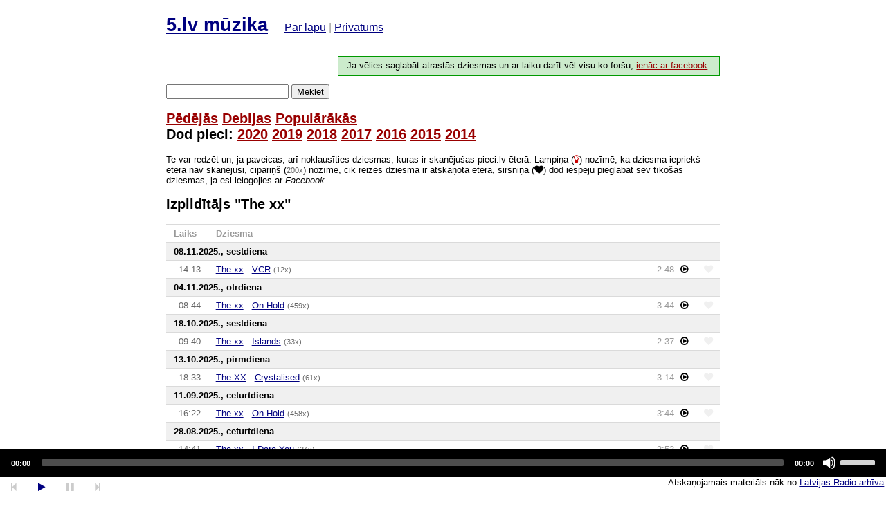

--- FILE ---
content_type: text/html; charset=UTF-8
request_url: https://5.laacz.lv/artist/The%20xx
body_size: 31523
content:
<!doctype html>
<html>
<head>
    <meta charset="utf-8">
    <meta http-equiv="X-UA-Compatible" content="IE=edge">
    <meta name="viewport" content="width=device-width, initial-scale=1">

    <title>5</title>

    <link rel="icon" type="image/png" href="/i/logo-5.png"/>

    <link rel="stylesheet" href="/css/normalize.css">
    <link rel="stylesheet" href="/css/app.css">

    <link rel="stylesheet" href="/css/font-awesome.min.css">

    <link rel="stylesheet" href="/js/mediaelementv4/mediaelementplayer.min.css">

    <!-- Damned you, jquery. Lucky that mediaelement.js requires you.-->
    <script src="/js/jquery-3.1.1.min.js"></script>

    <!-- Polyfills -->
    <script src="/js/classList.min.js"></script>
    <script src="/js/fetch.js"></script>
    <script src="/js/querySelector.polyfill.js"></script>
    <!-- Kind of polyfill -->
    <script src="/js/lodash.core.js"></script>

</head>
<body>
<div id="container">
    <header>

                <div id="head">
            <h1><a href="https://5.laacz.lv">5.lv mūzika</a>
                <small class="about">
                    <a href="https://5.laacz.lv/about" class="">Par lapu</a> |
                    <a href="https://5.laacz.lv/privacy" class="">Privātums</a>
                </small>
            </h1>

                            <h3 class="auth-invite">
                    Ja vēlies saglabāt atrastās dziesmas un ar laiku darīt vēl visu ko foršu, <a
                            href="https://5.laacz.lv/auth/facebook">ienāc ar facebook</a>.
                </h3>
                    </div>
        <form action="/search" method="get">
            <input type="search" name="q" value="">
            <button>Meklēt</button>
        </form>
        <h2>
            <a href="https://5.laacz.lv" class="">Pēdējās</a>
            <a href="https://5.laacz.lv/debuts" class="">Debijas</a>
            <a href="https://5.laacz.lv/top" class="">Populārākās</a>
                        <br>
            Dod pieci:
            <a href="https://5.laacz.lv/feature/dod5-2020"
               class="feature ">2020</a>
            <a href="https://5.laacz.lv/feature/dod5-2019"
               class="feature ">2019</a>
            <a href="https://5.laacz.lv/feature/dod5-2018"
               class="feature ">2018</a>
            <a href="https://5.laacz.lv/feature/dod5-2017"
               class="feature ">2017</a>
            <a href="https://5.laacz.lv/feature/dod5-2016"
               class="feature ">2016</a>
            <a href="https://5.laacz.lv/feature/dod5-2015"
               class="feature ">2015</a>
            <a href="https://5.laacz.lv/feature/dod5-2014"
               class="feature ">2014</a>


        </h2>

        
        <p>Te var redzēt un, ja paveicas, arī noklausīties dziesmas, kuras ir skanējušas pieci.lv ēterā. Lampiņa (<i
                    class="fa fa-lightbulb-o"></i>) nozīmē, ka dziesma iepriekš ēterā nav skanējusi, cipariņš (<span
                    class="times">200x</span>) nozīmē, cik reizes dziesma ir atskaņota ēterā, sirsniņa (<i
                    class="fa fa-heart"></i>) dod iespēju pieglabāt sev tīkošās dziesmas, ja esi ielogojies ar <em>Facebook</em>.
        </p>


        
    </header>

    
    <h2>Izpildītājs "The xx"</h2>

    <table class="playlist">
    <thead>
    <tr>
        <th class="when">Laiks</th>
        <th>Dziesma</th>
        <th class="play-button"></th>
        <th class="duration" style="width: 1rem;"></th>
        <td class="actions"></td>
    </tr>
    </thead>
                        <tr>
            <th colspan="5" class="new-date">08.11.2025., sestdiena</th>
        </tr>
    
        <tr class="new-date "
            data-id="144044619">
            <td class="when"><span class="time">14:13</span>
            </td>
            <td>
                
                <a href="https://5.laacz.lv/artist/The%20xx">The xx</a>
                -
                <a href="https://5.laacz.lv/song/The%20xx%20-%20VCR">VCR</a>
                <span class="times"> (12x) </span>
            </td>
            <td class="duration">2:48</td>
            <td class="play-button">                                        <a class="play" data-id="144044619" data-uri="https://5a44e5b800a41.streamlock.net/arh/_definst_/5/202511/20251108_1200_r5.m4a/playlist.m3u8"
                       data-title="The xx - VCR"
                       data-offset="7992"><i class="fa fa-play-circle-o"></i></a>
                </td>
            <td class="actions"><a href="#" class="action-save "
                                   data-id="144044619"><i class="fa fa-heart"></i></a></td>
        </tr>
                    <tr>
            <th colspan="5" class="new-date">04.11.2025., otrdiena</th>
        </tr>
    
        <tr class="new-date "
            data-id="144043244">
            <td class="when"><span class="time">08:44</span>
            </td>
            <td>
                
                <a href="https://5.laacz.lv/artist/The%20xx">The xx</a>
                -
                <a href="https://5.laacz.lv/song/The%20xx%20-%20On%20Hold">On Hold</a>
                <span class="times"> (459x) </span>
            </td>
            <td class="duration">3:44</td>
            <td class="play-button">                                        <a class="play" data-id="144043244" data-uri="https://5a44e5b800a41.streamlock.net/arh/_definst_/5/202511/20251104_0700_r5.m4a/playlist.m3u8"
                       data-title="The xx - On Hold"
                       data-offset="6265"><i class="fa fa-play-circle-o"></i></a>
                </td>
            <td class="actions"><a href="#" class="action-save "
                                   data-id="144043244"><i class="fa fa-heart"></i></a></td>
        </tr>
                    <tr>
            <th colspan="5" class="new-date">18.10.2025., sestdiena</th>
        </tr>
    
        <tr class="new-date "
            data-id="144037690">
            <td class="when"><span class="time">09:40</span>
            </td>
            <td>
                
                <a href="https://5.laacz.lv/artist/The%20xx">The xx</a>
                -
                <a href="https://5.laacz.lv/song/The%20xx%20-%20Islands">Islands</a>
                <span class="times"> (33x) </span>
            </td>
            <td class="duration">2:37</td>
            <td class="play-button">                                        <a class="play" data-id="144037690" data-uri="https://5a44e5b800a41.streamlock.net/arh/_definst_/5/202510/20251018_0900_r5.m4a/playlist.m3u8"
                       data-title="The xx - Islands"
                       data-offset="2401"><i class="fa fa-play-circle-o"></i></a>
                </td>
            <td class="actions"><a href="#" class="action-save "
                                   data-id="144037690"><i class="fa fa-heart"></i></a></td>
        </tr>
                    <tr>
            <th colspan="5" class="new-date">13.10.2025., pirmdiena</th>
        </tr>
    
        <tr class="new-date "
            data-id="144036168">
            <td class="when"><span class="time">18:33</span>
            </td>
            <td>
                
                <a href="https://5.laacz.lv/artist/The%20XX">The XX</a>
                -
                <a href="https://5.laacz.lv/song/The%20XX%20-%20Crystalised">Crystalised</a>
                <span class="times"> (61x) </span>
            </td>
            <td class="duration">3:14</td>
            <td class="play-button">                                        <a class="play" data-id="144036168" data-uri="https://5a44e5b800a41.streamlock.net/arh/_definst_/5/202510/20251013_1600_r5.m4a/playlist.m3u8"
                       data-title="The XX - Crystalised"
                       data-offset="9238"><i class="fa fa-play-circle-o"></i></a>
                </td>
            <td class="actions"><a href="#" class="action-save "
                                   data-id="144036168"><i class="fa fa-heart"></i></a></td>
        </tr>
                    <tr>
            <th colspan="5" class="new-date">11.09.2025., ceturtdiena</th>
        </tr>
    
        <tr class="new-date "
            data-id="144025848">
            <td class="when"><span class="time">16:22</span>
            </td>
            <td>
                
                <a href="https://5.laacz.lv/artist/The%20xx">The xx</a>
                -
                <a href="https://5.laacz.lv/song/The%20xx%20-%20On%20Hold">On Hold</a>
                <span class="times"> (458x) </span>
            </td>
            <td class="duration">3:44</td>
            <td class="play-button">                                        <a class="play" data-id="144025848" data-uri="https://5a44e5b800a41.streamlock.net/arh/_definst_/5/202509/20250911_1600_r5.m4a/playlist.m3u8"
                       data-title="The xx - On Hold"
                       data-offset="1321"><i class="fa fa-play-circle-o"></i></a>
                </td>
            <td class="actions"><a href="#" class="action-save "
                                   data-id="144025848"><i class="fa fa-heart"></i></a></td>
        </tr>
                    <tr>
            <th colspan="5" class="new-date">28.08.2025., ceturtdiena</th>
        </tr>
    
        <tr class="new-date "
            data-id="144021414">
            <td class="when"><span class="time">14:41</span>
            </td>
            <td>
                
                <a href="https://5.laacz.lv/artist/The%20xx">The xx</a>
                -
                <a href="https://5.laacz.lv/song/The%20xx%20-%20I%20Dare%20You">I Dare You</a>
                <span class="times"> (34x) </span>
            </td>
            <td class="duration">3:53</td>
            <td class="play-button">                                        <a class="play" data-id="144021414" data-uri="https://5a44e5b800a41.streamlock.net/arh/_definst_/5/202508/20250828_1300_r5.m4a/playlist.m3u8"
                       data-title="The xx - I Dare You"
                       data-offset="6073"><i class="fa fa-play-circle-o"></i></a>
                </td>
            <td class="actions"><a href="#" class="action-save "
                                   data-id="144021414"><i class="fa fa-heart"></i></a></td>
        </tr>
                    <tr>
            <th colspan="5" class="new-date">27.08.2025., trešdiena</th>
        </tr>
    
        <tr class="new-date "
            data-id="144021085">
            <td class="when"><span class="time">13:55</span>
            </td>
            <td>
                
                <a href="https://5.laacz.lv/artist/The%20xx">The xx</a>
                -
                <a href="https://5.laacz.lv/song/The%20xx%20-%20Basic%20Space">Basic Space</a>
                <span class="times"> (4x) </span>
            </td>
            <td class="duration">3:08</td>
            <td class="play-button">                                        <a class="play" data-id="144021085" data-uri="https://5a44e5b800a41.streamlock.net/arh/_definst_/5/202508/20250827_1300_r5.m4a/playlist.m3u8"
                       data-title="The xx - Basic Space"
                       data-offset="3342"><i class="fa fa-play-circle-o"></i></a>
                </td>
            <td class="actions"><a href="#" class="action-save "
                                   data-id="144021085"><i class="fa fa-heart"></i></a></td>
        </tr>
                    <tr>
            <th colspan="5" class="new-date">20.08.2025., trešdiena</th>
        </tr>
    
        <tr class="new-date "
            data-id="144018734">
            <td class="when"><span class="time">13:08</span>
            </td>
            <td>
                
                <a href="https://5.laacz.lv/artist/The%20xx">The xx</a>
                -
                <a href="https://5.laacz.lv/song/The%20xx%20-%20Lips">Lips</a>
                <span class="times"> (18x) </span>
            </td>
            <td class="duration">3:20</td>
            <td class="play-button">                                        <a class="play" data-id="144018734" data-uri="https://5a44e5b800a41.streamlock.net/arh/_definst_/5/202508/20250820_1300_r5.m4a/playlist.m3u8"
                       data-title="The xx - Lips"
                       data-offset="538"><i class="fa fa-play-circle-o"></i></a>
                </td>
            <td class="actions"><a href="#" class="action-save "
                                   data-id="144018734"><i class="fa fa-heart"></i></a></td>
        </tr>
                    <tr>
            <th colspan="5" class="new-date">10.08.2025., svētdiena</th>
        </tr>
    
        <tr class="new-date "
            data-id="144015652">
            <td class="when"><span class="time">19:55</span>
            </td>
            <td>
                
                <a href="https://5.laacz.lv/artist/The%20xx">The xx</a>
                -
                <a href="https://5.laacz.lv/song/The%20xx%20-%20Intro">Intro</a>
                <span class="times"> (331x) </span>
            </td>
            <td class="duration">2:08</td>
            <td class="play-button">                                        <a class="play" data-id="144015652" data-uri="https://5a44e5b800a41.streamlock.net/arh/_definst_/5/202508/20250810_1900_r5.m4a/playlist.m3u8"
                       data-title="The xx - Intro"
                       data-offset="3334"><i class="fa fa-play-circle-o"></i></a>
                </td>
            <td class="actions"><a href="#" class="action-save "
                                   data-id="144015652"><i class="fa fa-heart"></i></a></td>
        </tr>
                    <tr>
            <th colspan="5" class="new-date">03.08.2025., svētdiena</th>
        </tr>
    
        <tr class="new-date "
            data-id="144013230">
            <td class="when"><span class="time">12:49</span>
            </td>
            <td>
                
                <a href="https://5.laacz.lv/artist/The%20xx">The xx</a>
                -
                <a href="https://5.laacz.lv/song/The%20xx%20-%20Islands">Islands</a>
                <span class="times"> (32x) </span>
            </td>
            <td class="duration">2:37</td>
            <td class="play-button">                                        <a class="play" data-id="144013230" data-uri="https://5a44e5b800a41.streamlock.net/arh/_definst_/5/202508/20250803_1200_r5.m4a/playlist.m3u8"
                       data-title="The xx - Islands"
                       data-offset="2943"><i class="fa fa-play-circle-o"></i></a>
                </td>
            <td class="actions"><a href="#" class="action-save "
                                   data-id="144013230"><i class="fa fa-heart"></i></a></td>
        </tr>
                    <tr>
            <th colspan="5" class="new-date">10.07.2025., ceturtdiena</th>
        </tr>
    
        <tr class="new-date "
            data-id="144005238">
            <td class="when"><span class="time">16:13</span>
            </td>
            <td>
                
                <a href="https://5.laacz.lv/artist/The%20xx">The xx</a>
                -
                <a href="https://5.laacz.lv/song/The%20xx%20-%20On%20Hold%20%28Jamie%20xx%20Remix%29">On Hold (Jamie xx Remix)</a>
                <span class="times"> (14x) </span>
            </td>
            <td class="duration">6:08</td>
            <td class="play-button">                                        <a class="play" data-id="144005238" data-uri="https://5a44e5b800a41.streamlock.net/arh/_definst_/5/202507/20250710_1600_r5.m4a/playlist.m3u8"
                       data-title="The xx - On Hold (Jamie xx Remix)"
                       data-offset="816"><i class="fa fa-play-circle-o"></i></a>
                </td>
            <td class="actions"><a href="#" class="action-save "
                                   data-id="144005238"><i class="fa fa-heart"></i></a></td>
        </tr>
                    <tr>
            <th colspan="5" class="new-date">26.06.2025., ceturtdiena</th>
        </tr>
    
        <tr class="new-date "
            data-id="144000878">
            <td class="when"><span class="time">16:04</span>
            </td>
            <td>
                
                <a href="https://5.laacz.lv/artist/The%20xx">The xx</a>
                -
                <a href="https://5.laacz.lv/song/The%20xx%20-%20On%20Hold">On Hold</a>
                <span class="times"> (457x) </span>
            </td>
            <td class="duration">3:44</td>
            <td class="play-button">                                        <a class="play" data-id="144000878" data-uri="https://5a44e5b800a41.streamlock.net/arh/_definst_/5/202506/20250626_1600_r5.m4a/playlist.m3u8"
                       data-title="The xx - On Hold"
                       data-offset="250"><i class="fa fa-play-circle-o"></i></a>
                </td>
            <td class="actions"><a href="#" class="action-save "
                                   data-id="144000878"><i class="fa fa-heart"></i></a></td>
        </tr>
            
        <tr class="new-date "
            data-id="144000850">
            <td class="when"><span class="time">14:12</span>
            </td>
            <td>
                
                <a href="https://5.laacz.lv/artist/The%20xx">The xx</a>
                -
                <a href="https://5.laacz.lv/song/The%20xx%20-%20Basic%20Space">Basic Space</a>
                <span class="times"> (3x) </span>
            </td>
            <td class="duration">3:08</td>
            <td class="play-button">                                        <a class="play" data-id="144000850" data-uri="https://5a44e5b800a41.streamlock.net/arh/_definst_/5/202506/20250626_1300_r5.m4a/playlist.m3u8"
                       data-title="The xx - Basic Space"
                       data-offset="4331"><i class="fa fa-play-circle-o"></i></a>
                </td>
            <td class="actions"><a href="#" class="action-save "
                                   data-id="144000850"><i class="fa fa-heart"></i></a></td>
        </tr>
                    <tr>
            <th colspan="5" class="new-date">11.06.2025., trešdiena</th>
        </tr>
    
        <tr class="new-date "
            data-id="143995806">
            <td class="when"><span class="time">17:02</span>
            </td>
            <td>
                
                <a href="https://5.laacz.lv/artist/The%20xx">The xx</a>
                -
                <a href="https://5.laacz.lv/song/The%20xx%20-%20On%20Hold">On Hold</a>
                <span class="times"> (456x) </span>
            </td>
            <td class="duration">3:44</td>
            <td class="play-button">                                        <a class="play" data-id="143995806" data-uri="https://5a44e5b800a41.streamlock.net/arh/_definst_/5/202506/20250611_1600_r5.m4a/playlist.m3u8"
                       data-title="The xx - On Hold"
                       data-offset="3756"><i class="fa fa-play-circle-o"></i></a>
                </td>
            <td class="actions"><a href="#" class="action-save "
                                   data-id="143995806"><i class="fa fa-heart"></i></a></td>
        </tr>
                    <tr>
            <th colspan="5" class="new-date">12.05.2025., pirmdiena</th>
        </tr>
    
        <tr class="new-date "
            data-id="143986121">
            <td class="when"><span class="time">01:52</span>
            </td>
            <td>
                
                <a href="https://5.laacz.lv/artist/The%20xx">The xx</a>
                -
                <a href="https://5.laacz.lv/song/The%20xx%20-%20Intro">Intro</a>
                <span class="times"> (330x) </span>
            </td>
            <td class="duration">2:08</td>
            <td class="play-button">                                        <a class="play" data-id="143986121" data-uri="https://5a44e5b800a41.streamlock.net/arh/_definst_/5/202505/20250512_0000_r5.m4a/playlist.m3u8"
                       data-title="The xx - Intro"
                       data-offset="6758"><i class="fa fa-play-circle-o"></i></a>
                </td>
            <td class="actions"><a href="#" class="action-save "
                                   data-id="143986121"><i class="fa fa-heart"></i></a></td>
        </tr>
                    <tr>
            <th colspan="5" class="new-date">11.05.2025., svētdiena</th>
        </tr>
    
        <tr class="new-date "
            data-id="143985898">
            <td class="when"><span class="time">09:34</span>
            </td>
            <td>
                
                <a href="https://5.laacz.lv/artist/The%20XX">The XX</a>
                -
                <a href="https://5.laacz.lv/song/The%20XX%20-%20Crystalised">Crystalised</a>
                <span class="times"> (60x) </span>
            </td>
            <td class="duration">3:14</td>
            <td class="play-button">                                        <a class="play" data-id="143985898" data-uri="https://5a44e5b800a41.streamlock.net/arh/_definst_/5/202505/20250511_0900_r5.m4a/playlist.m3u8"
                       data-title="The XX - Crystalised"
                       data-offset="2081"><i class="fa fa-play-circle-o"></i></a>
                </td>
            <td class="actions"><a href="#" class="action-save "
                                   data-id="143985898"><i class="fa fa-heart"></i></a></td>
        </tr>
                    <tr>
            <th colspan="5" class="new-date">15.04.2025., otrdiena</th>
        </tr>
    
        <tr class="new-date "
            data-id="143976353">
            <td class="when"><span class="time">15:44</span>
            </td>
            <td>
                
                <a href="https://5.laacz.lv/artist/The%20xx">The xx</a>
                -
                <a href="https://5.laacz.lv/song/The%20xx%20-%20I%20Dare%20You">I Dare You</a>
                <span class="times"> (33x) </span>
            </td>
            <td class="duration">3:53</td>
            <td class="play-button">                                        <a class="play" data-id="143976353" data-uri="https://5a44e5b800a41.streamlock.net/arh/_definst_/5/202504/20250415_1300_r5.m4a/playlist.m3u8"
                       data-title="The xx - I Dare You"
                       data-offset="9842"><i class="fa fa-play-circle-o"></i></a>
                </td>
            <td class="actions"><a href="#" class="action-save "
                                   data-id="143976353"><i class="fa fa-heart"></i></a></td>
        </tr>
                    <tr>
            <th colspan="5" class="new-date">11.04.2025., piektdiena</th>
        </tr>
    
        <tr class="new-date "
            data-id="143974986">
            <td class="when"><span class="time">13:28</span>
            </td>
            <td>
                
                <a href="https://5.laacz.lv/artist/The%20xx">The xx</a>
                -
                <a href="https://5.laacz.lv/song/The%20xx%20-%20On%20Hold">On Hold</a>
                <span class="times"> (455x) </span>
            </td>
            <td class="duration">3:44</td>
            <td class="play-button">                                        <a class="play" data-id="143974986" data-uri="https://5a44e5b800a41.streamlock.net/arh/_definst_/5/202504/20250411_1300_r5.m4a/playlist.m3u8"
                       data-title="The xx - On Hold"
                       data-offset="1704"><i class="fa fa-play-circle-o"></i></a>
                </td>
            <td class="actions"><a href="#" class="action-save "
                                   data-id="143974986"><i class="fa fa-heart"></i></a></td>
        </tr>
                    <tr>
            <th colspan="5" class="new-date">21.03.2025., piektdiena</th>
        </tr>
    
        <tr class="new-date "
            data-id="143968062">
            <td class="when"><span class="time">17:10</span>
            </td>
            <td>
                
                <a href="https://5.laacz.lv/artist/The%20xx">The xx</a>
                -
                <a href="https://5.laacz.lv/song/The%20xx%20-%20On%20Hold%20%28Jamie%20xx%20Remix%29">On Hold (Jamie xx Remix)</a>
                <span class="times"> (13x) </span>
            </td>
            <td class="duration">6:08</td>
            <td class="play-button">                                        <a class="play" data-id="143968062" data-uri="https://5a44e5b800a41.streamlock.net/arh/_definst_/5/202503/20250321_1600_r5.m4a/playlist.m3u8"
                       data-title="The xx - On Hold (Jamie xx Remix)"
                       data-offset="4250"><i class="fa fa-play-circle-o"></i></a>
                </td>
            <td class="actions"><a href="#" class="action-save "
                                   data-id="143968062"><i class="fa fa-heart"></i></a></td>
        </tr>
            
        <tr class="new-date "
            data-id="143968000">
            <td class="when"><span class="time">13:02</span>
            </td>
            <td>
                
                <a href="https://5.laacz.lv/artist/The%20xx">The xx</a>
                -
                <a href="https://5.laacz.lv/song/The%20xx%20-%20I%20Dare%20You">I Dare You</a>
                <span class="times"> (32x) </span>
            </td>
            <td class="duration">3:53</td>
            <td class="play-button">                                        <a class="play" data-id="143968000" data-uri="https://5a44e5b800a41.streamlock.net/arh/_definst_/5/202503/20250321_1300_r5.m4a/playlist.m3u8"
                       data-title="The xx - I Dare You"
                       data-offset="170"><i class="fa fa-play-circle-o"></i></a>
                </td>
            <td class="actions"><a href="#" class="action-save "
                                   data-id="143968000"><i class="fa fa-heart"></i></a></td>
        </tr>
                    <tr>
            <th colspan="5" class="new-date">18.03.2025., otrdiena</th>
        </tr>
    
        <tr class="new-date "
            data-id="143966950">
            <td class="when"><span class="time">10:06</span>
            </td>
            <td>
                
                <a href="https://5.laacz.lv/artist/The%20xx">The xx</a>
                -
                <a href="https://5.laacz.lv/song/The%20xx%20-%20On%20Hold">On Hold</a>
                <span class="times"> (454x) </span>
            </td>
            <td class="duration">3:44</td>
            <td class="play-button">                                        <a class="play" data-id="143966950" data-uri="https://5a44e5b800a41.streamlock.net/arh/_definst_/5/202503/20250318_1000_r5.m4a/playlist.m3u8"
                       data-title="The xx - On Hold"
                       data-offset="399"><i class="fa fa-play-circle-o"></i></a>
                </td>
            <td class="actions"><a href="#" class="action-save "
                                   data-id="143966950"><i class="fa fa-heart"></i></a></td>
        </tr>
                    <tr>
            <th colspan="5" class="new-date">03.03.2025., pirmdiena</th>
        </tr>
    
        <tr class="new-date "
            data-id="143962028">
            <td class="when"><span class="time">17:03</span>
            </td>
            <td>
                
                <a href="https://5.laacz.lv/artist/The%20xx">The xx</a>
                -
                <a href="https://5.laacz.lv/song/The%20xx%20-%20On%20Hold">On Hold</a>
                <span class="times"> (453x) </span>
            </td>
            <td class="duration">3:44</td>
            <td class="play-button">                                        <a class="play" data-id="143962028" data-uri="https://5a44e5b800a41.streamlock.net/arh/_definst_/5/202503/20250303_1600_r5.m4a/playlist.m3u8"
                       data-title="The xx - On Hold"
                       data-offset="3789"><i class="fa fa-play-circle-o"></i></a>
                </td>
            <td class="actions"><a href="#" class="action-save "
                                   data-id="143962028"><i class="fa fa-heart"></i></a></td>
        </tr>
                    <tr>
            <th colspan="5" class="new-date">24.02.2025., pirmdiena</th>
        </tr>
    
        <tr class="new-date "
            data-id="143959639">
            <td class="when"><span class="time">10:22</span>
            </td>
            <td>
                
                <a href="https://5.laacz.lv/artist/The%20xx">The xx</a>
                -
                <a href="https://5.laacz.lv/song/The%20xx%20-%20Sunset">Sunset</a>
                <span class="times"> (3x) </span>
            </td>
            <td class="duration">3:32</td>
            <td class="play-button">                                        <a class="play" data-id="143959639" data-uri="https://5a44e5b800a41.streamlock.net/arh/_definst_/5/202502/20250224_1000_r5.m4a/playlist.m3u8"
                       data-title="The xx - Sunset"
                       data-offset="1367"><i class="fa fa-play-circle-o"></i></a>
                </td>
            <td class="actions"><a href="#" class="action-save "
                                   data-id="143959639"><i class="fa fa-heart"></i></a></td>
        </tr>
                    <tr>
            <th colspan="5" class="new-date">17.02.2025., pirmdiena</th>
        </tr>
    
        <tr class="new-date "
            data-id="143957374">
            <td class="when"><span class="time">14:23</span>
            </td>
            <td>
                
                <a href="https://5.laacz.lv/artist/The%20XX">The XX</a>
                -
                <a href="https://5.laacz.lv/song/The%20XX%20-%20Crystalised">Crystalised</a>
                <span class="times"> (59x) </span>
            </td>
            <td class="duration">3:14</td>
            <td class="play-button">                                        <a class="play" data-id="143957374" data-uri="https://5a44e5b800a41.streamlock.net/arh/_definst_/5/202502/20250217_1300_r5.m4a/playlist.m3u8"
                       data-title="The XX - Crystalised"
                       data-offset="5003"><i class="fa fa-play-circle-o"></i></a>
                </td>
            <td class="actions"><a href="#" class="action-save "
                                   data-id="143957374"><i class="fa fa-heart"></i></a></td>
        </tr>
                    <tr>
            <th colspan="5" class="new-date">10.02.2025., pirmdiena</th>
        </tr>
    
        <tr class="new-date "
            data-id="143955019">
            <td class="when"><span class="time">10:32</span>
            </td>
            <td>
                
                <a href="https://5.laacz.lv/artist/The%20xx">The xx</a>
                -
                <a href="https://5.laacz.lv/song/The%20xx%20-%20Intro">Intro</a>
                <span class="times"> (329x) </span>
            </td>
            <td class="duration">2:08</td>
            <td class="play-button">                                        <a class="play" data-id="143955019" data-uri="https://5a44e5b800a41.streamlock.net/arh/_definst_/5/202502/20250210_1000_r5.m4a/playlist.m3u8"
                       data-title="The xx - Intro"
                       data-offset="1964"><i class="fa fa-play-circle-o"></i></a>
                </td>
            <td class="actions"><a href="#" class="action-save "
                                   data-id="143955019"><i class="fa fa-heart"></i></a></td>
        </tr>
                    <tr>
            <th colspan="5" class="new-date">02.02.2025., svētdiena</th>
        </tr>
    
        <tr class="new-date "
            data-id="143952452">
            <td class="when"><span class="time">14:57</span>
            </td>
            <td>
                
                <a href="https://5.laacz.lv/artist/The%20XX">The XX</a>
                -
                <a href="https://5.laacz.lv/song/The%20XX%20-%20Crystalised">Crystalised</a>
                <span class="times"> (58x) </span>
            </td>
            <td class="duration">3:14</td>
            <td class="play-button">                                        <a class="play" data-id="143952452" data-uri="https://5a44e5b800a41.streamlock.net/arh/_definst_/5/202502/20250202_1200_r5.m4a/playlist.m3u8"
                       data-title="The XX - Crystalised"
                       data-offset="10649"><i class="fa fa-play-circle-o"></i></a>
                </td>
            <td class="actions"><a href="#" class="action-save "
                                   data-id="143952452"><i class="fa fa-heart"></i></a></td>
        </tr>
                    <tr>
            <th colspan="5" class="new-date">12.01.2025., svētdiena</th>
        </tr>
    
        <tr class="new-date "
            data-id="143945211">
            <td class="when"><span class="time">13:51</span>
            </td>
            <td>
                
                <a href="https://5.laacz.lv/artist/The%20XX">The XX</a>
                -
                <a href="https://5.laacz.lv/song/The%20XX%20-%20Replica">Replica</a>
                <span class="times"> (18x) </span>
            </td>
            <td class="duration">4:03</td>
            <td class="play-button">                                        <a class="play" data-id="143945211" data-uri="https://5a44e5b800a41.streamlock.net/arh/_definst_/5/202501/20250112_1200_r5.m4a/playlist.m3u8"
                       data-title="The XX - Replica"
                       data-offset="6694"><i class="fa fa-play-circle-o"></i></a>
                </td>
            <td class="actions"><a href="#" class="action-save "
                                   data-id="143945211"><i class="fa fa-heart"></i></a></td>
        </tr>
                    <tr>
            <th colspan="5" class="new-date">03.01.2025., piektdiena</th>
        </tr>
    
        <tr class="new-date "
            data-id="143942069">
            <td class="when"><span class="time">12:14</span>
            </td>
            <td>
                
                <a href="https://5.laacz.lv/artist/The%20xx">The xx</a>
                -
                <a href="https://5.laacz.lv/song/The%20xx%20-%20Stars">Stars</a>
                <span class="times"><i
                            class="fa fa-lightbulb-o" title="Skan pirmo reizi!"></i></span>
            </td>
            <td class="duration">4:22</td>
            <td class="play-button">                                        <a class="play" data-id="143942069" data-uri="https://5a44e5b800a41.streamlock.net/arh/_definst_/5/202501/20250103_1000_r5.m4a/playlist.m3u8"
                       data-title="The xx - Stars"
                       data-offset="8040"><i class="fa fa-play-circle-o"></i></a>
                </td>
            <td class="actions"><a href="#" class="action-save "
                                   data-id="143942069"><i class="fa fa-heart"></i></a></td>
        </tr>
                    <tr>
            <th colspan="5" class="new-date">29.12.2024., svētdiena</th>
        </tr>
    
        <tr class="new-date "
            data-id="143940132">
            <td class="when"><span class="time">20:54</span>
            </td>
            <td>
                
                <a href="https://5.laacz.lv/artist/The%20xx">The xx</a>
                -
                <a href="https://5.laacz.lv/song/The%20xx%20-%20Infinity">Infinity</a>
                <span class="times"><i
                            class="fa fa-lightbulb-o" title="Skan pirmo reizi!"></i></span>
            </td>
            <td class="duration">5:13</td>
            <td class="play-button">                                        <a class="play" data-id="143940132" data-uri="https://5a44e5b800a41.streamlock.net/arh/_definst_/5/202412/20241229_1900_r5.m4a/playlist.m3u8"
                       data-title="The xx - Infinity"
                       data-offset="6894"><i class="fa fa-play-circle-o"></i></a>
                </td>
            <td class="actions"><a href="#" class="action-save "
                                   data-id="143940132"><i class="fa fa-heart"></i></a></td>
        </tr>
                    <tr>
            <th colspan="5" class="new-date">26.12.2024., ceturtdiena</th>
        </tr>
    
        <tr class="new-date "
            data-id="143939019">
            <td class="when"><span class="time">18:40</span>
            </td>
            <td>
                
                <a href="https://5.laacz.lv/artist/The%20xx">The xx</a>
                -
                <a href="https://5.laacz.lv/song/The%20xx%20-%20Last%20Christmas">Last Christmas</a>
                <span class="times"> (76x) </span>
            </td>
            <td class="duration">3:10</td>
            <td class="play-button">                                        <a class="play" data-id="143939019" data-uri="https://5a44e5b800a41.streamlock.net/arh/_definst_/5/202412/20241226_1500_r5.m4a/playlist.m3u8"
                       data-title="The xx - Last Christmas"
                       data-offset="13250"><i class="fa fa-play-circle-o"></i></a>
                </td>
            <td class="actions"><a href="#" class="action-save "
                                   data-id="143939019"><i class="fa fa-heart"></i></a></td>
        </tr>
            
        <tr class="new-date "
            data-id="143938771">
            <td class="when"><span class="time">05:15</span>
            </td>
            <td>
                
                <a href="https://5.laacz.lv/artist/The%20xx">The xx</a>
                -
                <a href="https://5.laacz.lv/song/The%20xx%20-%20Last%20Christmas">Last Christmas</a>
                <span class="times"> (75x) </span>
            </td>
            <td class="duration">3:10</td>
            <td class="play-button">                                        <a class="play" data-id="143938771" data-uri="https://5a44e5b800a41.streamlock.net/arh/_definst_/5/202412/20241226_0000_r5.m4a/playlist.m3u8"
                       data-title="The xx - Last Christmas"
                       data-offset="18918"><i class="fa fa-play-circle-o"></i></a>
                </td>
            <td class="actions"><a href="#" class="action-save "
                                   data-id="143938771"><i class="fa fa-heart"></i></a></td>
        </tr>
                    <tr>
            <th colspan="5" class="new-date">25.12.2024., trešdiena</th>
        </tr>
    
        <tr class="new-date "
            data-id="143938290">
            <td class="when"><span class="time">03:05</span>
            </td>
            <td>
                
                <a href="https://5.laacz.lv/artist/The%20xx">The xx</a>
                -
                <a href="https://5.laacz.lv/song/The%20xx%20-%20Last%20Christmas">Last Christmas</a>
                <span class="times"> (74x) </span>
            </td>
            <td class="duration">3:10</td>
            <td class="play-button">                                        <a class="play" data-id="143938290" data-uri="https://5a44e5b800a41.streamlock.net/arh/_definst_/5/202412/20241225_0000_r5.m4a/playlist.m3u8"
                       data-title="The xx - Last Christmas"
                       data-offset="11115"><i class="fa fa-play-circle-o"></i></a>
                </td>
            <td class="actions"><a href="#" class="action-save "
                                   data-id="143938290"><i class="fa fa-heart"></i></a></td>
        </tr>
                    <tr>
            <th colspan="5" class="new-date">24.12.2024., otrdiena</th>
        </tr>
    
        <tr class="new-date "
            data-id="143938058">
            <td class="when"><span class="time">14:45</span>
            </td>
            <td>
                
                <a href="https://5.laacz.lv/artist/The%20xx">The xx</a>
                -
                <a href="https://5.laacz.lv/song/The%20xx%20-%20Last%20Christmas">Last Christmas</a>
                <span class="times"> (73x) </span>
            </td>
            <td class="duration">3:10</td>
            <td class="play-button">                                        <a class="play" data-id="143938058" data-uri="https://5a44e5b800a41.streamlock.net/arh/_definst_/5/202412/20241224_1200_r5.m4a/playlist.m3u8"
                       data-title="The xx - Last Christmas"
                       data-offset="9901"><i class="fa fa-play-circle-o"></i></a>
                </td>
            <td class="actions"><a href="#" class="action-save "
                                   data-id="143938058"><i class="fa fa-heart"></i></a></td>
        </tr>
            
        <tr class="new-date "
            data-id="143937866">
            <td class="when"><span class="time">04:35</span>
            </td>
            <td>
                
                <a href="https://5.laacz.lv/artist/The%20xx">The xx</a>
                -
                <a href="https://5.laacz.lv/song/The%20xx%20-%20Last%20Christmas">Last Christmas</a>
                <span class="times"> (72x) </span>
            </td>
            <td class="duration">3:10</td>
            <td class="play-button">                                        <a class="play" data-id="143937866" data-uri="https://5a44e5b800a41.streamlock.net/arh/_definst_/5/202412/20241224_0000_r5.m4a/playlist.m3u8"
                       data-title="The xx - Last Christmas"
                       data-offset="16517"><i class="fa fa-play-circle-o"></i></a>
                </td>
            <td class="actions"><a href="#" class="action-save "
                                   data-id="143937866"><i class="fa fa-heart"></i></a></td>
        </tr>
                    <tr>
            <th colspan="5" class="new-date">23.12.2024., pirmdiena</th>
        </tr>
    
        <tr class="new-date "
            data-id="143937571">
            <td class="when"><span class="time">12:43</span>
            </td>
            <td>
                
                <a href="https://5.laacz.lv/artist/The%20xx">The xx</a>
                -
                <a href="https://5.laacz.lv/song/The%20xx%20-%20Last%20Christmas">Last Christmas</a>
                <span class="times"> (71x) </span>
            </td>
            <td class="duration">3:10</td>
            <td class="play-button">                                        <a class="play" data-id="143937571" data-uri="https://5a44e5b800a41.streamlock.net/arh/_definst_/5/202412/20241223_1000_r5.m4a/playlist.m3u8"
                       data-title="The xx - Last Christmas"
                       data-offset="9780"><i class="fa fa-play-circle-o"></i></a>
                </td>
            <td class="actions"><a href="#" class="action-save "
                                   data-id="143937571"><i class="fa fa-heart"></i></a></td>
        </tr>
            
        <tr class="new-date "
            data-id="143937359">
            <td class="when"><span class="time">01:35</span>
            </td>
            <td>
                
                <a href="https://5.laacz.lv/artist/The%20xx">The xx</a>
                -
                <a href="https://5.laacz.lv/song/The%20xx%20-%20Last%20Christmas">Last Christmas</a>
                <span class="times"> (70x) </span>
            </td>
            <td class="duration">3:10</td>
            <td class="play-button">                                        <a class="play" data-id="143937359" data-uri="https://5a44e5b800a41.streamlock.net/arh/_definst_/5/202412/20241223_0000_r5.m4a/playlist.m3u8"
                       data-title="The xx - Last Christmas"
                       data-offset="5733"><i class="fa fa-play-circle-o"></i></a>
                </td>
            <td class="actions"><a href="#" class="action-save "
                                   data-id="143937359"><i class="fa fa-heart"></i></a></td>
        </tr>
                    <tr>
            <th colspan="5" class="new-date">22.12.2024., svētdiena</th>
        </tr>
    
        <tr class="new-date "
            data-id="143936927">
            <td class="when"><span class="time">00:09</span>
            </td>
            <td>
                
                <a href="https://5.laacz.lv/artist/The%20xx">The xx</a>
                -
                <a href="https://5.laacz.lv/song/The%20xx%20-%20Last%20Christmas">Last Christmas</a>
                <span class="times"> (69x) </span>
            </td>
            <td class="duration">3:10</td>
            <td class="play-button">                                        <a class="play" data-id="143936927" data-uri="https://5a44e5b800a41.streamlock.net/arh/_definst_/5/202412/20241222_0000_r5.m4a/playlist.m3u8"
                       data-title="The xx - Last Christmas"
                       data-offset="593"><i class="fa fa-play-circle-o"></i></a>
                </td>
            <td class="actions"><a href="#" class="action-save "
                                   data-id="143936927"><i class="fa fa-heart"></i></a></td>
        </tr>
                    <tr>
            <th colspan="5" class="new-date">20.12.2024., piektdiena</th>
        </tr>
    
        <tr class="new-date "
            data-id="143936519">
            <td class="when"><span class="time">20:51</span>
            </td>
            <td>
                
                <a href="https://5.laacz.lv/artist/The%20xx">The xx</a>
                -
                <a href="https://5.laacz.lv/song/The%20xx%20-%20Last%20Christmas">Last Christmas</a>
                <span class="times"> (68x) </span>
            </td>
            <td class="duration">3:10</td>
            <td class="play-button">                                        <a class="play" data-id="143936519" data-uri="https://5a44e5b800a41.streamlock.net/arh/_definst_/5/202412/20241220_1900_r5.m4a/playlist.m3u8"
                       data-title="The xx - Last Christmas"
                       data-offset="6675"><i class="fa fa-play-circle-o"></i></a>
                </td>
            <td class="actions"><a href="#" class="action-save "
                                   data-id="143936519"><i class="fa fa-heart"></i></a></td>
        </tr>
            
        <tr class="new-date "
            data-id="143936339">
            <td class="when"><span class="time">07:09</span>
            </td>
            <td>
                
                <a href="https://5.laacz.lv/artist/The%20xx">The xx</a>
                -
                <a href="https://5.laacz.lv/song/The%20xx%20-%20Last%20Christmas">Last Christmas</a>
                <span class="times"> (67x) </span>
            </td>
            <td class="duration">3:10</td>
            <td class="play-button">                                        <a class="play" data-id="143936339" data-uri="https://5a44e5b800a41.streamlock.net/arh/_definst_/5/202412/20241220_0700_r5.m4a/playlist.m3u8"
                       data-title="The xx - Last Christmas"
                       data-offset="565"><i class="fa fa-play-circle-o"></i></a>
                </td>
            <td class="actions"><a href="#" class="action-save "
                                   data-id="143936339"><i class="fa fa-heart"></i></a></td>
        </tr>
                    <tr>
            <th colspan="5" class="new-date">17.12.2024., otrdiena</th>
        </tr>
    
        <tr class="new-date "
            data-id="143935737">
            <td class="when"><span class="time">07:01</span>
            </td>
            <td>
                
                <a href="https://5.laacz.lv/artist/The%20xx">The xx</a>
                -
                <a href="https://5.laacz.lv/song/The%20xx%20-%20On%20Hold">On Hold</a>
                <span class="times"> (452x) </span>
            </td>
            <td class="duration">3:44</td>
            <td class="play-button">                                        <a class="play" data-id="143935737" data-uri="https://5a44e5b800a41.streamlock.net/arh/_definst_/5/202412/20241217_0700_r5.m4a/playlist.m3u8"
                       data-title="The xx - On Hold"
                       data-offset="99"><i class="fa fa-play-circle-o"></i></a>
                </td>
            <td class="actions"><a href="#" class="action-save "
                                   data-id="143935737"><i class="fa fa-heart"></i></a></td>
        </tr>
                    <tr>
            <th colspan="5" class="new-date">10.12.2024., otrdiena</th>
        </tr>
    
        <tr class="new-date "
            data-id="143934758">
            <td class="when"><span class="time">16:09</span>
            </td>
            <td>
                
                <a href="https://5.laacz.lv/artist/The%20xx">The xx</a>
                -
                <a href="https://5.laacz.lv/song/The%20xx%20-%20On%20Hold">On Hold</a>
                <span class="times"> (451x) </span>
            </td>
            <td class="duration">3:44</td>
            <td class="play-button">                                        <a class="play" data-id="143934758" data-uri="https://5a44e5b800a41.streamlock.net/arh/_definst_/5/202412/20241210_1600_r5.m4a/playlist.m3u8"
                       data-title="The xx - On Hold"
                       data-offset="549"><i class="fa fa-play-circle-o"></i></a>
                </td>
            <td class="actions"><a href="#" class="action-save "
                                   data-id="143934758"><i class="fa fa-heart"></i></a></td>
        </tr>
                    <tr>
            <th colspan="5" class="new-date">07.10.2024., pirmdiena</th>
        </tr>
    
        <tr class="new-date "
            data-id="143925618">
            <td class="when"><span class="time">16:46</span>
            </td>
            <td>
                
                <a href="https://5.laacz.lv/artist/The%20xx">The xx</a>
                -
                <a href="https://5.laacz.lv/song/The%20xx%20-%20Intro">Intro</a>
                <span class="times"> (328x) </span>
            </td>
            <td class="duration">2:08</td>
            <td class="play-button">                                        <a class="play" data-id="143925618" data-uri="https://5a44e5b800a41.streamlock.net/arh/_definst_/5/202410/20241007_1600_r5.m4a/playlist.m3u8"
                       data-title="The xx - Intro"
                       data-offset="2782"><i class="fa fa-play-circle-o"></i></a>
                </td>
            <td class="actions"><a href="#" class="action-save "
                                   data-id="143925618"><i class="fa fa-heart"></i></a></td>
        </tr>
                    <tr>
            <th colspan="5" class="new-date">13.09.2024., piektdiena</th>
        </tr>
    
        <tr class="new-date "
            data-id="143922427">
            <td class="when"><span class="time">03:49</span>
            </td>
            <td>
                
                <a href="https://5.laacz.lv/artist/The%20xx">The xx</a>
                -
                <a href="https://5.laacz.lv/song/The%20xx%20-%20Intro">Intro</a>
                <span class="times"> (327x) </span>
            </td>
            <td class="duration">2:08</td>
            <td class="play-button">                                        <a class="play" data-id="143922427" data-uri="https://5a44e5b800a41.streamlock.net/arh/_definst_/5/202409/20240913_0000_r5.m4a/playlist.m3u8"
                       data-title="The xx - Intro"
                       data-offset="13794"><i class="fa fa-play-circle-o"></i></a>
                </td>
            <td class="actions"><a href="#" class="action-save "
                                   data-id="143922427"><i class="fa fa-heart"></i></a></td>
        </tr>
                    <tr>
            <th colspan="5" class="new-date">31.08.2024., sestdiena</th>
        </tr>
    
        <tr class="new-date "
            data-id="143919555">
            <td class="when"><span class="time">13:34</span>
            </td>
            <td>
                
                <a href="https://5.laacz.lv/artist/The%20xx">The xx</a>
                -
                <a href="https://5.laacz.lv/song/The%20xx%20-%20On%20Hold">On Hold</a>
                <span class="times"> (450x) </span>
            </td>
            <td class="duration">3:44</td>
            <td class="play-button">                                        <a class="play" data-id="143919555" data-uri="https://5a44e5b800a41.streamlock.net/arh/_definst_/5/202408/20240831_1200_r5.m4a/playlist.m3u8"
                       data-title="The xx - On Hold"
                       data-offset="5689"><i class="fa fa-play-circle-o"></i></a>
                </td>
            <td class="actions"><a href="#" class="action-save "
                                   data-id="143919555"><i class="fa fa-heart"></i></a></td>
        </tr>
                    <tr>
            <th colspan="5" class="new-date">12.08.2024., pirmdiena</th>
        </tr>
    
        <tr class="new-date "
            data-id="143917358">
            <td class="when"><span class="time">04:39</span>
            </td>
            <td>
                
                <a href="https://5.laacz.lv/artist/The%20xx">The xx</a>
                -
                <a href="https://5.laacz.lv/song/The%20xx%20-%20Dangerous">Dangerous</a>
                <span class="times"> (72x) </span>
            </td>
            <td class="duration">4:11</td>
            <td class="play-button">                                        <a class="play" data-id="143917358" data-uri="https://5a44e5b800a41.streamlock.net/arh/_definst_/5/202408/20240812_0000_r5.m4a/playlist.m3u8"
                       data-title="The xx - Dangerous"
                       data-offset="16765"><i class="fa fa-play-circle-o"></i></a>
                </td>
            <td class="actions"><a href="#" class="action-save "
                                   data-id="143917358"><i class="fa fa-heart"></i></a></td>
        </tr>
                    <tr>
            <th colspan="5" class="new-date">30.07.2024., otrdiena</th>
        </tr>
    
        <tr class="new-date "
            data-id="143912990">
            <td class="when"><span class="time">21:52</span>
            </td>
            <td>
                
                <a href="https://5.laacz.lv/artist/The%20XX">The XX</a>
                -
                <a href="https://5.laacz.lv/song/The%20XX%20-%20Angels">Angels</a>
                <span class="times"> (22x) </span>
            </td>
            <td class="duration">2:46</td>
            <td class="play-button">                                        <a class="play" data-id="143912990" data-uri="https://5a44e5b800a41.streamlock.net/arh/_definst_/5/202407/20240730_1900_r5.m4a/playlist.m3u8"
                       data-title="The XX - Angels"
                       data-offset="10378"><i class="fa fa-play-circle-o"></i></a>
                </td>
            <td class="actions"><a href="#" class="action-save "
                                   data-id="143912990"><i class="fa fa-heart"></i></a></td>
        </tr>
                    <tr>
            <th colspan="5" class="new-date">22.07.2024., pirmdiena</th>
        </tr>
    
        <tr class="new-date "
            data-id="143910052">
            <td class="when"><span class="time">14:44</span>
            </td>
            <td>
                
                <a href="https://5.laacz.lv/artist/The%20xx">The xx</a>
                -
                <a href="https://5.laacz.lv/song/The%20xx%20-%20On%20Hold">On Hold</a>
                <span class="times"> (449x) </span>
            </td>
            <td class="duration">3:44</td>
            <td class="play-button">                                        <a class="play" data-id="143910052" data-uri="https://5a44e5b800a41.streamlock.net/arh/_definst_/5/202407/20240722_1300_r5.m4a/playlist.m3u8"
                       data-title="The xx - On Hold"
                       data-offset="6246"><i class="fa fa-play-circle-o"></i></a>
                </td>
            <td class="actions"><a href="#" class="action-save "
                                   data-id="143910052"><i class="fa fa-heart"></i></a></td>
        </tr>
                    <tr>
            <th colspan="5" class="new-date">10.07.2024., trešdiena</th>
        </tr>
    
        <tr class="new-date "
            data-id="143905858">
            <td class="when"><span class="time">19:40</span>
            </td>
            <td>
                
                <a href="https://5.laacz.lv/artist/The%20xx">The xx</a>
                -
                <a href="https://5.laacz.lv/song/The%20xx%20-%20Islands">Islands</a>
                <span class="times"> (31x) </span>
            </td>
            <td class="duration">2:37</td>
            <td class="play-button">                                        <a class="play" data-id="143905858" data-uri="https://5a44e5b800a41.streamlock.net/arh/_definst_/5/202407/20240710_1900_r5.m4a/playlist.m3u8"
                       data-title="The xx - Islands"
                       data-offset="2441"><i class="fa fa-play-circle-o"></i></a>
                </td>
            <td class="actions"><a href="#" class="action-save "
                                   data-id="143905858"><i class="fa fa-heart"></i></a></td>
        </tr>
                    <tr>
            <th colspan="5" class="new-date">27.06.2024., ceturtdiena</th>
        </tr>
    
        <tr class="new-date "
            data-id="143901575">
            <td class="when"><span class="time">14:24</span>
            </td>
            <td>
                
                <a href="https://5.laacz.lv/artist/The%20xx">The xx</a>
                -
                <a href="https://5.laacz.lv/song/The%20xx%20-%20On%20Hold">On Hold</a>
                <span class="times"> (448x) </span>
            </td>
            <td class="duration">3:44</td>
            <td class="play-button">                                        <a class="play" data-id="143901575" data-uri="https://5a44e5b800a41.streamlock.net/arh/_definst_/5/202406/20240627_1300_r5.m4a/playlist.m3u8"
                       data-title="The xx - On Hold"
                       data-offset="5056"><i class="fa fa-play-circle-o"></i></a>
                </td>
            <td class="actions"><a href="#" class="action-save "
                                   data-id="143901575"><i class="fa fa-heart"></i></a></td>
        </tr>
                    <tr>
            <th colspan="5" class="new-date">07.06.2024., piektdiena</th>
        </tr>
    
        <tr class="new-date "
            data-id="143894416">
            <td class="when"><span class="time">15:24</span>
            </td>
            <td>
                
                <a href="https://5.laacz.lv/artist/The%20xx">The xx</a>
                -
                <a href="https://5.laacz.lv/song/The%20xx%20-%20On%20Hold">On Hold</a>
                <span class="times"> (447x) </span>
            </td>
            <td class="duration">3:44</td>
            <td class="play-button">                                        <a class="play" data-id="143894416" data-uri="https://5a44e5b800a41.streamlock.net/arh/_definst_/5/202406/20240607_1300_r5.m4a/playlist.m3u8"
                       data-title="The xx - On Hold"
                       data-offset="8678"><i class="fa fa-play-circle-o"></i></a>
                </td>
            <td class="actions"><a href="#" class="action-save "
                                   data-id="143894416"><i class="fa fa-heart"></i></a></td>
        </tr>
                    <tr>
            <th colspan="5" class="new-date">30.05.2024., ceturtdiena</th>
        </tr>
    
        <tr class="new-date "
            data-id="143891276">
            <td class="when"><span class="time">01:10</span>
            </td>
            <td>
                
                <a href="https://5.laacz.lv/artist/The%20xx">The xx</a>
                -
                <a href="https://5.laacz.lv/song/The%20xx%20-%20Intro">Intro</a>
                <span class="times"> (326x) </span>
            </td>
            <td class="duration">2:08</td>
            <td class="play-button">                                        <a class="play" data-id="143891276" data-uri="https://5a44e5b800a41.streamlock.net/arh/_definst_/5/202405/20240530_0000_r5.m4a/playlist.m3u8"
                       data-title="The xx - Intro"
                       data-offset="4209"><i class="fa fa-play-circle-o"></i></a>
                </td>
            <td class="actions"><a href="#" class="action-save "
                                   data-id="143891276"><i class="fa fa-heart"></i></a></td>
        </tr>
                    <tr>
            <th colspan="5" class="new-date">17.05.2024., piektdiena</th>
        </tr>
    
        <tr class="new-date "
            data-id="143886972">
            <td class="when"><span class="time">17:26</span>
            </td>
            <td>
                
                <a href="https://5.laacz.lv/artist/The%20xx">The xx</a>
                -
                <a href="https://5.laacz.lv/song/The%20xx%20-%20On%20Hold">On Hold</a>
                <span class="times"> (446x) </span>
            </td>
            <td class="duration">3:44</td>
            <td class="play-button">                                        <a class="play" data-id="143886972" data-uri="https://5a44e5b800a41.streamlock.net/arh/_definst_/5/202405/20240517_1600_r5.m4a/playlist.m3u8"
                       data-title="The xx - On Hold"
                       data-offset="5160"><i class="fa fa-play-circle-o"></i></a>
                </td>
            <td class="actions"><a href="#" class="action-save "
                                   data-id="143886972"><i class="fa fa-heart"></i></a></td>
        </tr>
                    <tr>
            <th colspan="5" class="new-date">05.05.2024., svētdiena</th>
        </tr>
    
        <tr class="new-date "
            data-id="143882578">
            <td class="when"><span class="time">01:27</span>
            </td>
            <td>
                
                <a href="https://5.laacz.lv/artist/The%20xx">The xx</a>
                -
                <a href="https://5.laacz.lv/song/The%20xx%20-%20Dangerous">Dangerous</a>
                <span class="times"> (71x) </span>
            </td>
            <td class="duration">4:11</td>
            <td class="play-button">                                        <a class="play" data-id="143882578" data-uri="https://5a44e5b800a41.streamlock.net/arh/_definst_/5/202405/20240505_0000_r5.m4a/playlist.m3u8"
                       data-title="The xx - Dangerous"
                       data-offset="5253"><i class="fa fa-play-circle-o"></i></a>
                </td>
            <td class="actions"><a href="#" class="action-save "
                                   data-id="143882578"><i class="fa fa-heart"></i></a></td>
        </tr>
                    <tr>
            <th colspan="5" class="new-date">23.04.2024., otrdiena</th>
        </tr>
    
        <tr class="new-date "
            data-id="143878431">
            <td class="when"><span class="time">16:22</span>
            </td>
            <td>
                
                <a href="https://5.laacz.lv/artist/The%20xx">The xx</a>
                -
                <a href="https://5.laacz.lv/song/The%20xx%20-%20On%20Hold">On Hold</a>
                <span class="times"> (445x) </span>
            </td>
            <td class="duration">3:44</td>
            <td class="play-button">                                        <a class="play" data-id="143878431" data-uri="https://5a44e5b800a41.streamlock.net/arh/_definst_/5/202404/20240423_1600_r5.m4a/playlist.m3u8"
                       data-title="The xx - On Hold"
                       data-offset="1358"><i class="fa fa-play-circle-o"></i></a>
                </td>
            <td class="actions"><a href="#" class="action-save "
                                   data-id="143878431"><i class="fa fa-heart"></i></a></td>
        </tr>
                    <tr>
            <th colspan="5" class="new-date">22.04.2024., pirmdiena</th>
        </tr>
    
        <tr class="new-date "
            data-id="143878015">
            <td class="when"><span class="time">10:38</span>
            </td>
            <td>
                
                <a href="https://5.laacz.lv/artist/The%20xx">The xx</a>
                -
                <a href="https://5.laacz.lv/song/The%20xx%20-%20Angels%20%28Kashuks%20Remix%29">Angels (Kashuks Remix)</a>
                <span class="times"> (3x) </span>
            </td>
            <td class="duration">5:50</td>
            <td class="play-button">                                        <a class="play" data-id="143878015" data-uri="https://5a44e5b800a41.streamlock.net/arh/_definst_/5/202404/20240422_1000_r5.m4a/playlist.m3u8"
                       data-title="The xx - Angels (Kashuks Remix)"
                       data-offset="2298"><i class="fa fa-play-circle-o"></i></a>
                </td>
            <td class="actions"><a href="#" class="action-save "
                                   data-id="143878015"><i class="fa fa-heart"></i></a></td>
        </tr>
                    <tr>
            <th colspan="5" class="new-date">16.04.2024., otrdiena</th>
        </tr>
    
        <tr class="new-date "
            data-id="143876059">
            <td class="when"><span class="time">19:45</span>
            </td>
            <td>
                
                <a href="https://5.laacz.lv/artist/The%20xx">The xx</a>
                -
                <a href="https://5.laacz.lv/song/The%20xx%20-%20I%20Dare%20You">I Dare You</a>
                <span class="times"> (31x) </span>
            </td>
            <td class="duration">3:53</td>
            <td class="play-button">                                        <a class="play" data-id="143876059" data-uri="https://5a44e5b800a41.streamlock.net/arh/_definst_/5/202404/20240416_1900_r5.m4a/playlist.m3u8"
                       data-title="The xx - I Dare You"
                       data-offset="2727"><i class="fa fa-play-circle-o"></i></a>
                </td>
            <td class="actions"><a href="#" class="action-save "
                                   data-id="143876059"><i class="fa fa-heart"></i></a></td>
        </tr>
                    <tr>
            <th colspan="5" class="new-date">07.04.2024., svētdiena</th>
        </tr>
    
        <tr class="new-date "
            data-id="143872879">
            <td class="when"><span class="time">10:00</span>
            </td>
            <td>
                
                <a href="https://5.laacz.lv/artist/The%20xx">The xx</a>
                -
                <a href="https://5.laacz.lv/song/The%20xx%20-%20Basic%20Space">Basic Space</a>
                <span class="times"> (2x) </span>
            </td>
            <td class="duration">3:08</td>
            <td class="play-button">                                        <a class="play" data-id="143872879" data-uri="https://5a44e5b800a41.streamlock.net/arh/_definst_/5/202404/20240407_0900_r5.m4a/playlist.m3u8"
                       data-title="The xx - Basic Space"
                       data-offset="3645"><i class="fa fa-play-circle-o"></i></a>
                </td>
            <td class="actions"><a href="#" class="action-save "
                                   data-id="143872879"><i class="fa fa-heart"></i></a></td>
        </tr>
                    <tr>
            <th colspan="5" class="new-date">01.04.2024., pirmdiena</th>
        </tr>
    
        <tr class="new-date "
            data-id="143870758">
            <td class="when"><span class="time">10:20</span>
            </td>
            <td>
                
                <a href="https://5.laacz.lv/artist/The%20xx">The xx</a>
                -
                <a href="https://5.laacz.lv/song/The%20xx%20-%20Last%20Christmas">Last Christmas</a>
                <span class="times"> (66x) </span>
            </td>
            <td class="duration">3:10</td>
            <td class="play-button">                                        <a class="play" data-id="143870758" data-uri="https://5a44e5b800a41.streamlock.net/arh/_definst_/5/202404/20240401_0900_r5.m4a/playlist.m3u8"
                       data-title="The xx - Last Christmas"
                       data-offset="4802"><i class="fa fa-play-circle-o"></i></a>
                </td>
            <td class="actions"><a href="#" class="action-save "
                                   data-id="143870758"><i class="fa fa-heart"></i></a></td>
        </tr>
                    <tr>
            <th colspan="5" class="new-date">22.03.2024., piektdiena</th>
        </tr>
    
        <tr class="new-date "
            data-id="143867293">
            <td class="when"><span class="time">13:03</span>
            </td>
            <td>
                
                <a href="https://5.laacz.lv/artist/The%20xx">The xx</a>
                -
                <a href="https://5.laacz.lv/song/The%20xx%20-%20Islands">Islands</a>
                <span class="times"> (30x) </span>
            </td>
            <td class="duration">2:37</td>
            <td class="play-button">                                        <a class="play" data-id="143867293" data-uri="https://5a44e5b800a41.streamlock.net/arh/_definst_/5/202403/20240322_1300_r5.m4a/playlist.m3u8"
                       data-title="The xx - Islands"
                       data-offset="236"><i class="fa fa-play-circle-o"></i></a>
                </td>
            <td class="actions"><a href="#" class="action-save "
                                   data-id="143867293"><i class="fa fa-heart"></i></a></td>
        </tr>
                    <tr>
            <th colspan="5" class="new-date">19.03.2024., otrdiena</th>
        </tr>
    
        <tr class="new-date "
            data-id="143866273">
            <td class="when"><span class="time">16:14</span>
            </td>
            <td>
                
                <a href="https://5.laacz.lv/artist/The%20xx">The xx</a>
                -
                <a href="https://5.laacz.lv/song/The%20xx%20-%20On%20Hold">On Hold</a>
                <span class="times"> (444x) </span>
            </td>
            <td class="duration">3:44</td>
            <td class="play-button">                                        <a class="play" data-id="143866273" data-uri="https://5a44e5b800a41.streamlock.net/arh/_definst_/5/202403/20240319_1600_r5.m4a/playlist.m3u8"
                       data-title="The xx - On Hold"
                       data-offset="880"><i class="fa fa-play-circle-o"></i></a>
                </td>
            <td class="actions"><a href="#" class="action-save "
                                   data-id="143866273"><i class="fa fa-heart"></i></a></td>
        </tr>
                    <tr>
            <th colspan="5" class="new-date">15.03.2024., piektdiena</th>
        </tr>
    
        <tr class="new-date "
            data-id="143864707">
            <td class="when"><span class="time">02:13</span>
            </td>
            <td>
                
                <a href="https://5.laacz.lv/artist/The%20xx">The xx</a>
                -
                <a href="https://5.laacz.lv/song/The%20xx%20-%20Intro">Intro</a>
                <span class="times"> (325x) </span>
            </td>
            <td class="duration">2:08</td>
            <td class="play-button">                                        <a class="play" data-id="143864707" data-uri="https://5a44e5b800a41.streamlock.net/arh/_definst_/5/202403/20240315_0000_r5.m4a/playlist.m3u8"
                       data-title="The xx - Intro"
                       data-offset="8004"><i class="fa fa-play-circle-o"></i></a>
                </td>
            <td class="actions"><a href="#" class="action-save "
                                   data-id="143864707"><i class="fa fa-heart"></i></a></td>
        </tr>
                    <tr>
            <th colspan="5" class="new-date">25.02.2024., svētdiena</th>
        </tr>
    
        <tr class="new-date "
            data-id="143858533">
            <td class="when"><span class="time">06:40</span>
            </td>
            <td>
                
                <a href="https://5.laacz.lv/artist/The%20xx">The xx</a>
                -
                <a href="https://5.laacz.lv/song/The%20xx%20-%20Intro">Intro</a>
                <span class="times"> (324x) </span>
            </td>
            <td class="duration">2:08</td>
            <td class="play-button">                                        <a class="play" data-id="143858533" data-uri="https://5a44e5b800a41.streamlock.net/arh/_definst_/5/202402/20240225_0000_r5.m4a/playlist.m3u8"
                       data-title="The xx - Intro"
                       data-offset="24051"><i class="fa fa-play-circle-o"></i></a>
                </td>
            <td class="actions"><a href="#" class="action-save "
                                   data-id="143858533"><i class="fa fa-heart"></i></a></td>
        </tr>
                    <tr>
            <th colspan="5" class="new-date">23.02.2024., piektdiena</th>
        </tr>
    
        <tr class="new-date "
            data-id="143858019">
            <td class="when"><span class="time">18:25</span>
            </td>
            <td>
                
                <a href="https://5.laacz.lv/artist/The%20xx">The xx</a>
                -
                <a href="https://5.laacz.lv/song/The%20xx%20-%20On%20Hold">On Hold</a>
                <span class="times"> (443x) </span>
            </td>
            <td class="duration">3:44</td>
            <td class="play-button">                                        <a class="play" data-id="143858019" data-uri="https://5a44e5b800a41.streamlock.net/arh/_definst_/5/202402/20240223_1600_r5.m4a/playlist.m3u8"
                       data-title="The xx - On Hold"
                       data-offset="8721"><i class="fa fa-play-circle-o"></i></a>
                </td>
            <td class="actions"><a href="#" class="action-save "
                                   data-id="143858019"><i class="fa fa-heart"></i></a></td>
        </tr>
                    <tr>
            <th colspan="5" class="new-date">20.02.2024., otrdiena</th>
        </tr>
    
        <tr class="new-date "
            data-id="143857020">
            <td class="when"><span class="time">21:36</span>
            </td>
            <td>
                
                <a href="https://5.laacz.lv/artist/The%20xx">The xx</a>
                -
                <a href="https://5.laacz.lv/song/The%20xx%20-%20I%20Dare%20You">I Dare You</a>
                <span class="times"> (30x) </span>
            </td>
            <td class="duration">3:53</td>
            <td class="play-button">                                        <a class="play" data-id="143857020" data-uri="https://5a44e5b800a41.streamlock.net/arh/_definst_/5/202402/20240220_1900_r5.m4a/playlist.m3u8"
                       data-title="The xx - I Dare You"
                       data-offset="9381"><i class="fa fa-play-circle-o"></i></a>
                </td>
            <td class="actions"><a href="#" class="action-save "
                                   data-id="143857020"><i class="fa fa-heart"></i></a></td>
        </tr>
                    <tr>
            <th colspan="5" class="new-date">15.02.2024., ceturtdiena</th>
        </tr>
    
        <tr class="new-date "
            data-id="143855181">
            <td class="when"><span class="time">16:38</span>
            </td>
            <td>
                
                <a href="https://5.laacz.lv/artist/The%20xx">The xx</a>
                -
                <a href="https://5.laacz.lv/song/The%20xx%20-%20On%20Hold">On Hold</a>
                <span class="times"> (442x) </span>
            </td>
            <td class="duration">3:44</td>
            <td class="play-button">                                        <a class="play" data-id="143855181" data-uri="https://5a44e5b800a41.streamlock.net/arh/_definst_/5/202402/20240215_1600_r5.m4a/playlist.m3u8"
                       data-title="The xx - On Hold"
                       data-offset="2283"><i class="fa fa-play-circle-o"></i></a>
                </td>
            <td class="actions"><a href="#" class="action-save "
                                   data-id="143855181"><i class="fa fa-heart"></i></a></td>
        </tr>
                    <tr>
            <th colspan="5" class="new-date">07.02.2024., trešdiena</th>
        </tr>
    
        <tr class="new-date "
            data-id="143852598">
            <td class="when"><span class="time">19:04</span>
            </td>
            <td>
                
                <a href="https://5.laacz.lv/artist/The%20xx">The xx</a>
                -
                <a href="https://5.laacz.lv/song/The%20xx%20-%20Islands">Islands</a>
                <span class="times"> (29x) </span>
            </td>
            <td class="duration">2:37</td>
            <td class="play-button">                                        <a class="play" data-id="143852598" data-uri="https://5a44e5b800a41.streamlock.net/arh/_definst_/5/202402/20240207_1900_r5.m4a/playlist.m3u8"
                       data-title="The xx - Islands"
                       data-offset="250"><i class="fa fa-play-circle-o"></i></a>
                </td>
            <td class="actions"><a href="#" class="action-save "
                                   data-id="143852598"><i class="fa fa-heart"></i></a></td>
        </tr>
                    <tr>
            <th colspan="5" class="new-date">04.02.2024., svētdiena</th>
        </tr>
    
        <tr class="new-date "
            data-id="143851456">
            <td class="when"><span class="time">07:47</span>
            </td>
            <td>
                
                <a href="https://5.laacz.lv/artist/The%20xx">The xx</a>
                -
                <a href="https://5.laacz.lv/song/The%20xx%20-%20Dangerous">Dangerous</a>
                <span class="times"> (70x) </span>
            </td>
            <td class="duration">4:11</td>
            <td class="play-button">                                        <a class="play" data-id="143851456" data-uri="https://5a44e5b800a41.streamlock.net/arh/_definst_/5/202402/20240204_0700_r5.m4a/playlist.m3u8"
                       data-title="The xx - Dangerous"
                       data-offset="2830"><i class="fa fa-play-circle-o"></i></a>
                </td>
            <td class="actions"><a href="#" class="action-save "
                                   data-id="143851456"><i class="fa fa-heart"></i></a></td>
        </tr>
                    <tr>
            <th colspan="5" class="new-date">25.01.2024., ceturtdiena</th>
        </tr>
    
        <tr class="new-date "
            data-id="143848105">
            <td class="when"><span class="time">16:31</span>
            </td>
            <td>
                
                <a href="https://5.laacz.lv/artist/The%20XX">The XX</a>
                -
                <a href="https://5.laacz.lv/song/The%20XX%20-%20Say%20Something%20Loving">Say Something Loving</a>
                <span class="times"> (78x) </span>
            </td>
            <td class="duration">3:53</td>
            <td class="play-button">                                        <a class="play" data-id="143848105" data-uri="https://5a44e5b800a41.streamlock.net/arh/_definst_/5/202401/20240125_1600_r5.m4a/playlist.m3u8"
                       data-title="The XX - Say Something Loving"
                       data-offset="1902"><i class="fa fa-play-circle-o"></i></a>
                </td>
            <td class="actions"><a href="#" class="action-save "
                                   data-id="143848105"><i class="fa fa-heart"></i></a></td>
        </tr>
                    <tr>
            <th colspan="5" class="new-date">23.01.2024., otrdiena</th>
        </tr>
    
        <tr class="new-date "
            data-id="143847488">
            <td class="when"><span class="time">19:55</span>
            </td>
            <td>
                
                <a href="https://5.laacz.lv/artist/The%20xx">The xx</a>
                -
                <a href="https://5.laacz.lv/song/The%20xx%20-%20On%20Hold">On Hold</a>
                <span class="times"> (441x) </span>
            </td>
            <td class="duration">3:44</td>
            <td class="play-button">                                        <a class="play" data-id="143847488" data-uri="https://5a44e5b800a41.streamlock.net/arh/_definst_/5/202401/20240123_1900_r5.m4a/playlist.m3u8"
                       data-title="The xx - On Hold"
                       data-offset="3341"><i class="fa fa-play-circle-o"></i></a>
                </td>
            <td class="actions"><a href="#" class="action-save "
                                   data-id="143847488"><i class="fa fa-heart"></i></a></td>
        </tr>
                    <tr>
            <th colspan="5" class="new-date">22.01.2024., pirmdiena</th>
        </tr>
    
        <tr class="new-date "
            data-id="143847087">
            <td class="when"><span class="time">14:25</span>
            </td>
            <td>
                
                <a href="https://5.laacz.lv/artist/The%20xx">The xx</a>
                -
                <a href="https://5.laacz.lv/song/The%20xx%20-%20On%20Hold">On Hold</a>
                <span class="times"> (440x) </span>
            </td>
            <td class="duration">3:44</td>
            <td class="play-button">                                        <a class="play" data-id="143847087" data-uri="https://5a44e5b800a41.streamlock.net/arh/_definst_/5/202401/20240122_1300_r5.m4a/playlist.m3u8"
                       data-title="The xx - On Hold"
                       data-offset="5120"><i class="fa fa-play-circle-o"></i></a>
                </td>
            <td class="actions"><a href="#" class="action-save "
                                   data-id="143847087"><i class="fa fa-heart"></i></a></td>
        </tr>
                    <tr>
            <th colspan="5" class="new-date">12.01.2024., piektdiena</th>
        </tr>
    
        <tr class="new-date "
            data-id="143843694">
            <td class="when"><span class="time">17:40</span>
            </td>
            <td>
                
                <a href="https://5.laacz.lv/artist/The%20xx">The xx</a>
                -
                <a href="https://5.laacz.lv/song/The%20xx%20-%20On%20Hold%20%28Jamie%20xx%20Remix%29">On Hold (Jamie xx Remix)</a>
                <span class="times"> (12x) </span>
            </td>
            <td class="duration">6:08</td>
            <td class="play-button">                                        <a class="play" data-id="143843694" data-uri="https://5a44e5b800a41.streamlock.net/arh/_definst_/5/202401/20240112_1600_r5.m4a/playlist.m3u8"
                       data-title="The xx - On Hold (Jamie xx Remix)"
                       data-offset="6040"><i class="fa fa-play-circle-o"></i></a>
                </td>
            <td class="actions"><a href="#" class="action-save "
                                   data-id="143843694"><i class="fa fa-heart"></i></a></td>
        </tr>
                    <tr>
            <th colspan="5" class="new-date">03.01.2024., trešdiena</th>
        </tr>
    
        <tr class="new-date "
            data-id="143840526">
            <td class="when"><span class="time">17:26</span>
            </td>
            <td>
                
                <a href="https://5.laacz.lv/artist/The%20xx">The xx</a>
                -
                <a href="https://5.laacz.lv/song/The%20xx%20-%20On%20Hold">On Hold</a>
                <span class="times"> (439x) </span>
            </td>
            <td class="duration">3:44</td>
            <td class="play-button">                                        <a class="play" data-id="143840526" data-uri="https://5a44e5b800a41.streamlock.net/arh/_definst_/5/202401/20240103_1600_r5.m4a/playlist.m3u8"
                       data-title="The xx - On Hold"
                       data-offset="5196"><i class="fa fa-play-circle-o"></i></a>
                </td>
            <td class="actions"><a href="#" class="action-save "
                                   data-id="143840526"><i class="fa fa-heart"></i></a></td>
        </tr>
                    <tr>
            <th colspan="5" class="new-date">02.01.2024., otrdiena</th>
        </tr>
    
        <tr class="new-date "
            data-id="143840200">
            <td class="when"><span class="time">18:55</span>
            </td>
            <td>
                
                <a href="https://5.laacz.lv/artist/The%20xx">The xx</a>
                -
                <a href="https://5.laacz.lv/song/The%20xx%20-%20On%20Hold%20%28Jamie%20xx%20Remix%29">On Hold (Jamie xx Remix)</a>
                <span class="times"> (11x) </span>
            </td>
            <td class="duration">6:08</td>
            <td class="play-button">                                        <a class="play" data-id="143840200" data-uri="https://5a44e5b800a41.streamlock.net/arh/_definst_/5/202401/20240102_1600_r5.m4a/playlist.m3u8"
                       data-title="The xx - On Hold (Jamie xx Remix)"
                       data-offset="10537"><i class="fa fa-play-circle-o"></i></a>
                </td>
            <td class="actions"><a href="#" class="action-save "
                                   data-id="143840200"><i class="fa fa-heart"></i></a></td>
        </tr>
                    <tr>
            <th colspan="5" class="new-date">28.12.2023., ceturtdiena</th>
        </tr>
    
        <tr class="new-date "
            data-id="143838213">
            <td class="when"><span class="time">18:32</span>
            </td>
            <td>
                
                <a href="https://5.laacz.lv/artist/The%20XX">The XX</a>
                -
                <a href="https://5.laacz.lv/song/The%20XX%20-%20Say%20Something%20Loving">Say Something Loving</a>
                <span class="times"> (77x) </span>
            </td>
            <td class="duration">3:53</td>
            <td class="play-button">                                        <a class="play" data-id="143838213" data-uri="https://5a44e5b800a41.streamlock.net/arh/_definst_/5/202312/20231228_1600_r5.m4a/playlist.m3u8"
                       data-title="The XX - Say Something Loving"
                       data-offset="9164"><i class="fa fa-play-circle-o"></i></a>
                </td>
            <td class="actions"><a href="#" class="action-save "
                                   data-id="143838213"><i class="fa fa-heart"></i></a></td>
        </tr>
                    <tr>
            <th colspan="5" class="new-date">26.12.2023., otrdiena</th>
        </tr>
    
        <tr class="new-date "
            data-id="143837389">
            <td class="when"><span class="time">13:13</span>
            </td>
            <td>
                
                <a href="https://5.laacz.lv/artist/The%20xx">The xx</a>
                -
                <a href="https://5.laacz.lv/song/The%20xx%20-%20Last%20Christmas">Last Christmas</a>
                <span class="times"> (65x) </span>
            </td>
            <td class="duration">3:10</td>
            <td class="play-button">                                        <a class="play" data-id="143837389" data-uri="https://5a44e5b800a41.streamlock.net/arh/_definst_/5/202312/20231226_1200_r5.m4a/playlist.m3u8"
                       data-title="The xx - Last Christmas"
                       data-offset="4416"><i class="fa fa-play-circle-o"></i></a>
                </td>
            <td class="actions"><a href="#" class="action-save "
                                   data-id="143837389"><i class="fa fa-heart"></i></a></td>
        </tr>
            
        <tr class="new-date "
            data-id="143837153">
            <td class="when"><span class="time">00:50</span>
            </td>
            <td>
                
                <a href="https://5.laacz.lv/artist/The%20xx">The xx</a>
                -
                <a href="https://5.laacz.lv/song/The%20xx%20-%20Last%20Christmas">Last Christmas</a>
                <span class="times"> (64x) </span>
            </td>
            <td class="duration">3:10</td>
            <td class="play-button">                                        <a class="play" data-id="143837153" data-uri="https://5a44e5b800a41.streamlock.net/arh/_definst_/5/202312/20231226_0000_r5.m4a/playlist.m3u8"
                       data-title="The xx - Last Christmas"
                       data-offset="3047"><i class="fa fa-play-circle-o"></i></a>
                </td>
            <td class="actions"><a href="#" class="action-save "
                                   data-id="143837153"><i class="fa fa-heart"></i></a></td>
        </tr>
                    <tr>
            <th colspan="5" class="new-date">25.12.2023., pirmdiena</th>
        </tr>
    
        <tr class="new-date "
            data-id="143836900">
            <td class="when"><span class="time">11:28</span>
            </td>
            <td>
                
                <a href="https://5.laacz.lv/artist/The%20xx">The xx</a>
                -
                <a href="https://5.laacz.lv/song/The%20xx%20-%20Last%20Christmas">Last Christmas</a>
                <span class="times"> (63x) </span>
            </td>
            <td class="duration">3:10</td>
            <td class="play-button">                                        <a class="play" data-id="143836900" data-uri="https://5a44e5b800a41.streamlock.net/arh/_definst_/5/202312/20231225_0900_r5.m4a/playlist.m3u8"
                       data-title="The xx - Last Christmas"
                       data-offset="8896"><i class="fa fa-play-circle-o"></i></a>
                </td>
            <td class="actions"><a href="#" class="action-save "
                                   data-id="143836900"><i class="fa fa-heart"></i></a></td>
        </tr>
                    <tr>
            <th colspan="5" class="new-date">24.12.2023., svētdiena</th>
        </tr>
    
        <tr class="new-date "
            data-id="143836680">
            <td class="when"><span class="time">23:44</span>
            </td>
            <td>
                
                <a href="https://5.laacz.lv/artist/The%20xx">The xx</a>
                -
                <a href="https://5.laacz.lv/song/The%20xx%20-%20Last%20Christmas">Last Christmas</a>
                <span class="times"> (62x) </span>
            </td>
            <td class="duration">3:10</td>
            <td class="play-button">                                        <a class="play" data-id="143836680" data-uri="https://5a44e5b800a41.streamlock.net/arh/_definst_/5/202312/20231224_2200_r5.m4a/playlist.m3u8"
                       data-title="The xx - Last Christmas"
                       data-offset="6270"><i class="fa fa-play-circle-o"></i></a>
                </td>
            <td class="actions"><a href="#" class="action-save "
                                   data-id="143836680"><i class="fa fa-heart"></i></a></td>
        </tr>
            
        <tr class="new-date "
            data-id="143836472">
            <td class="when"><span class="time">12:45</span>
            </td>
            <td>
                
                <a href="https://5.laacz.lv/artist/The%20xx">The xx</a>
                -
                <a href="https://5.laacz.lv/song/The%20xx%20-%20Last%20Christmas">Last Christmas</a>
                <span class="times"> (61x) </span>
            </td>
            <td class="duration">3:10</td>
            <td class="play-button">                                        <a class="play" data-id="143836472" data-uri="https://5a44e5b800a41.streamlock.net/arh/_definst_/5/202312/20231224_1200_r5.m4a/playlist.m3u8"
                       data-title="The xx - Last Christmas"
                       data-offset="2753"><i class="fa fa-play-circle-o"></i></a>
                </td>
            <td class="actions"><a href="#" class="action-save "
                                   data-id="143836472"><i class="fa fa-heart"></i></a></td>
        </tr>
            
        <tr class="new-date "
            data-id="143836272">
            <td class="when"><span class="time">02:14</span>
            </td>
            <td>
                
                <a href="https://5.laacz.lv/artist/The%20xx">The xx</a>
                -
                <a href="https://5.laacz.lv/song/The%20xx%20-%20Last%20Christmas">Last Christmas</a>
                <span class="times"> (60x) </span>
            </td>
            <td class="duration">3:10</td>
            <td class="play-button">                                        <a class="play" data-id="143836272" data-uri="https://5a44e5b800a41.streamlock.net/arh/_definst_/5/202312/20231224_0000_r5.m4a/playlist.m3u8"
                       data-title="The xx - Last Christmas"
                       data-offset="8090"><i class="fa fa-play-circle-o"></i></a>
                </td>
            <td class="actions"><a href="#" class="action-save "
                                   data-id="143836272"><i class="fa fa-heart"></i></a></td>
        </tr>
                    <tr>
            <th colspan="5" class="new-date">23.12.2023., sestdiena</th>
        </tr>
    
        <tr class="new-date "
            data-id="143836084">
            <td class="when"><span class="time">15:52</span>
            </td>
            <td>
                
                <a href="https://5.laacz.lv/artist/The%20xx">The xx</a>
                -
                <a href="https://5.laacz.lv/song/The%20xx%20-%20Last%20Christmas">Last Christmas</a>
                <span class="times"> (59x) </span>
            </td>
            <td class="duration">3:10</td>
            <td class="play-button">                                        <a class="play" data-id="143836084" data-uri="https://5a44e5b800a41.streamlock.net/arh/_definst_/5/202312/20231223_1500_r5.m4a/playlist.m3u8"
                       data-title="The xx - Last Christmas"
                       data-offset="3179"><i class="fa fa-play-circle-o"></i></a>
                </td>
            <td class="actions"><a href="#" class="action-save "
                                   data-id="143836084"><i class="fa fa-heart"></i></a></td>
        </tr>
            
        <tr class="new-date "
            data-id="143835873">
            <td class="when"><span class="time">03:28</span>
            </td>
            <td>
                
                <a href="https://5.laacz.lv/artist/The%20xx">The xx</a>
                -
                <a href="https://5.laacz.lv/song/The%20xx%20-%20Last%20Christmas">Last Christmas</a>
                <span class="times"> (58x) </span>
            </td>
            <td class="duration">3:10</td>
            <td class="play-button">                                        <a class="play" data-id="143835873" data-uri="https://5a44e5b800a41.streamlock.net/arh/_definst_/5/202312/20231223_0000_r5.m4a/playlist.m3u8"
                       data-title="The xx - Last Christmas"
                       data-offset="12518"><i class="fa fa-play-circle-o"></i></a>
                </td>
            <td class="actions"><a href="#" class="action-save "
                                   data-id="143835873"><i class="fa fa-heart"></i></a></td>
        </tr>
                    <tr>
            <th colspan="5" class="new-date">22.12.2023., piektdiena</th>
        </tr>
    
        <tr class="new-date "
            data-id="143835527">
            <td class="when"><span class="time">04:40</span>
            </td>
            <td>
                
                <a href="https://5.laacz.lv/artist/The%20xx">The xx</a>
                -
                <a href="https://5.laacz.lv/song/The%20xx%20-%20Last%20Christmas">Last Christmas</a>
                <span class="times"> (57x) </span>
            </td>
            <td class="duration">3:10</td>
            <td class="play-button">                                        <a class="play" data-id="143835527" data-uri="https://5a44e5b800a41.streamlock.net/arh/_definst_/5/202312/20231222_0000_r5.m4a/playlist.m3u8"
                       data-title="The xx - Last Christmas"
                       data-offset="16811"><i class="fa fa-play-circle-o"></i></a>
                </td>
            <td class="actions"><a href="#" class="action-save "
                                   data-id="143835527"><i class="fa fa-heart"></i></a></td>
        </tr>
                    <tr>
            <th colspan="5" class="new-date">16.12.2023., sestdiena</th>
        </tr>
    
        <tr class="new-date "
            data-id="143834307">
            <td class="when"><span class="time">02:08</span>
            </td>
            <td>
                
                <a href="https://5.laacz.lv/artist/The%20xx">The xx</a>
                -
                <a href="https://5.laacz.lv/song/The%20xx%20-%20Intro">Intro</a>
                <span class="times"> (323x) </span>
            </td>
            <td class="duration">2:08</td>
            <td class="play-button">                                        <a class="play" data-id="143834307" data-uri="https://5a44e5b800a41.streamlock.net/arh/_definst_/5/202312/20231216_0000_r5.m4a/playlist.m3u8"
                       data-title="The xx - Intro"
                       data-offset="7725"><i class="fa fa-play-circle-o"></i></a>
                </td>
            <td class="actions"><a href="#" class="action-save "
                                   data-id="143834307"><i class="fa fa-heart"></i></a></td>
        </tr>
                    <tr>
            <th colspan="5" class="new-date">06.12.2023., trešdiena</th>
        </tr>
    
        <tr class="new-date "
            data-id="143830983">
            <td class="when"><span class="time">11:37</span>
            </td>
            <td>
                
                <a href="https://5.laacz.lv/artist/The%20xx">The xx</a>
                -
                <a href="https://5.laacz.lv/song/The%20xx%20-%20Last%20Christmas">Last Christmas</a>
                <span class="times"> (56x) </span>
            </td>
            <td class="duration">3:10</td>
            <td class="play-button">                                        <a class="play" data-id="143830983" data-uri="https://5a44e5b800a41.streamlock.net/arh/_definst_/5/202312/20231206_1000_r5.m4a/playlist.m3u8"
                       data-title="The xx - Last Christmas"
                       data-offset="5821"><i class="fa fa-play-circle-o"></i></a>
                </td>
            <td class="actions"><a href="#" class="action-save "
                                   data-id="143830983"><i class="fa fa-heart"></i></a></td>
        </tr>
                    <tr>
            <th colspan="5" class="new-date">05.12.2023., otrdiena</th>
        </tr>
    
        <tr class="new-date "
            data-id="143830655">
            <td class="when"><span class="time">12:52</span>
            </td>
            <td>
                
                <a href="https://5.laacz.lv/artist/The%20xx">The xx</a>
                -
                <a href="https://5.laacz.lv/song/The%20xx%20-%20On%20Hold">On Hold</a>
                <span class="times"> (438x) </span>
            </td>
            <td class="duration">3:44</td>
            <td class="play-button">                                        <a class="play" data-id="143830655" data-uri="https://5a44e5b800a41.streamlock.net/arh/_definst_/5/202312/20231205_1000_r5.m4a/playlist.m3u8"
                       data-title="The xx - On Hold"
                       data-offset="10339"><i class="fa fa-play-circle-o"></i></a>
                </td>
            <td class="actions"><a href="#" class="action-save "
                                   data-id="143830655"><i class="fa fa-heart"></i></a></td>
        </tr>
                    <tr>
            <th colspan="5" class="new-date">29.11.2023., trešdiena</th>
        </tr>
    
        <tr class="new-date "
            data-id="143828600">
            <td class="when"><span class="time">20:29</span>
            </td>
            <td>
                
                <a href="https://5.laacz.lv/artist/The%20xx">The xx</a>
                -
                <a href="https://5.laacz.lv/song/The%20xx%20-%20Islands">Islands</a>
                <span class="times"> (28x) </span>
            </td>
            <td class="duration">2:37</td>
            <td class="play-button">                                        <a class="play" data-id="143828600" data-uri="https://5a44e5b800a41.streamlock.net/arh/_definst_/5/202311/20231129_1900_r5.m4a/playlist.m3u8"
                       data-title="The xx - Islands"
                       data-offset="5389"><i class="fa fa-play-circle-o"></i></a>
                </td>
            <td class="actions"><a href="#" class="action-save "
                                   data-id="143828600"><i class="fa fa-heart"></i></a></td>
        </tr>
            
        <tr class="new-date "
            data-id="143828388">
            <td class="when"><span class="time">05:35</span>
            </td>
            <td>
                
                <a href="https://5.laacz.lv/artist/The%20xx">The xx</a>
                -
                <a href="https://5.laacz.lv/song/The%20xx%20-%20Dangerous">Dangerous</a>
                <span class="times"> (69x) </span>
            </td>
            <td class="duration">4:11</td>
            <td class="play-button">                                        <a class="play" data-id="143828388" data-uri="https://5a44e5b800a41.streamlock.net/arh/_definst_/5/202311/20231129_0000_r5.m4a/playlist.m3u8"
                       data-title="The xx - Dangerous"
                       data-offset="20112"><i class="fa fa-play-circle-o"></i></a>
                </td>
            <td class="actions"><a href="#" class="action-save "
                                   data-id="143828388"><i class="fa fa-heart"></i></a></td>
        </tr>
                    <tr>
            <th colspan="5" class="new-date">08.11.2023., trešdiena</th>
        </tr>
    
        <tr class="new-date "
            data-id="143820955">
            <td class="when"><span class="time">12:59</span>
            </td>
            <td>
                
                <a href="https://5.laacz.lv/artist/The%20xx">The xx</a>
                -
                <a href="https://5.laacz.lv/song/The%20xx%20-%20On%20Hold">On Hold</a>
                <span class="times"> (437x) </span>
            </td>
            <td class="duration">3:44</td>
            <td class="play-button">                                        <a class="play" data-id="143820955" data-uri="https://5a44e5b800a41.streamlock.net/arh/_definst_/5/202311/20231108_1000_r5.m4a/playlist.m3u8"
                       data-title="The xx - On Hold"
                       data-offset="10784"><i class="fa fa-play-circle-o"></i></a>
                </td>
            <td class="actions"><a href="#" class="action-save "
                                   data-id="143820955"><i class="fa fa-heart"></i></a></td>
        </tr>
                    <tr>
            <th colspan="5" class="new-date">31.10.2023., otrdiena</th>
        </tr>
    
        <tr class="new-date "
            data-id="143818054">
            <td class="when"><span class="time">07:41</span>
            </td>
            <td>
                
                <a href="https://5.laacz.lv/artist/The%20xx">The xx</a>
                -
                <a href="https://5.laacz.lv/song/The%20xx%20-%20Intro">Intro</a>
                <span class="times"> (322x) </span>
            </td>
            <td class="duration">2:08</td>
            <td class="play-button">                                        <a class="play" data-id="143818054" data-uri="https://5a44e5b800a41.streamlock.net/arh/_definst_/5/202310/20231031_0700_r5.m4a/playlist.m3u8"
                       data-title="The xx - Intro"
                       data-offset="2471"><i class="fa fa-play-circle-o"></i></a>
                </td>
            <td class="actions"><a href="#" class="action-save "
                                   data-id="143818054"><i class="fa fa-heart"></i></a></td>
        </tr>
                    <tr>
            <th colspan="5" class="new-date">26.10.2023., ceturtdiena</th>
        </tr>
    
        <tr class="new-date "
            data-id="143816131">
            <td class="when"><span class="time">00:59</span>
            </td>
            <td>
                
                <a href="https://5.laacz.lv/artist/The%20xx">The xx</a>
                -
                <a href="https://5.laacz.lv/song/The%20xx%20-%20Intro">Intro</a>
                <span class="times"> (321x) </span>
            </td>
            <td class="duration">2:08</td>
            <td class="play-button">                                        <a class="play" data-id="143816131" data-uri="https://5a44e5b800a41.streamlock.net/arh/_definst_/5/202310/20231026_0000_r5.m4a/playlist.m3u8"
                       data-title="The xx - Intro"
                       data-offset="3595"><i class="fa fa-play-circle-o"></i></a>
                </td>
            <td class="actions"><a href="#" class="action-save "
                                   data-id="143816131"><i class="fa fa-heart"></i></a></td>
        </tr>
                    <tr>
            <th colspan="5" class="new-date">18.10.2023., trešdiena</th>
        </tr>
    
        <tr class="new-date "
            data-id="143813567">
            <td class="when"><span class="time">17:26</span>
            </td>
            <td>
                
                <a href="https://5.laacz.lv/artist/The%20xx">The xx</a>
                -
                <a href="https://5.laacz.lv/song/The%20xx%20-%20On%20Hold">On Hold</a>
                <span class="times"> (436x) </span>
            </td>
            <td class="duration">3:44</td>
            <td class="play-button">                                        <a class="play" data-id="143813567" data-uri="https://5a44e5b800a41.streamlock.net/arh/_definst_/5/202310/20231018_1600_r5.m4a/playlist.m3u8"
                       data-title="The xx - On Hold"
                       data-offset="5173"><i class="fa fa-play-circle-o"></i></a>
                </td>
            <td class="actions"><a href="#" class="action-save "
                                   data-id="143813567"><i class="fa fa-heart"></i></a></td>
        </tr>
                    <tr>
            <th colspan="5" class="new-date">12.10.2023., ceturtdiena</th>
        </tr>
    
        <tr class="new-date "
            data-id="143811065">
            <td class="when"><span class="time">03:28</span>
            </td>
            <td>
                
                <a href="https://5.laacz.lv/artist/The%20xx">The xx</a>
                -
                <a href="https://5.laacz.lv/song/The%20xx%20-%20Dangerous">Dangerous</a>
                <span class="times"> (68x) </span>
            </td>
            <td class="duration">4:11</td>
            <td class="play-button">                                        <a class="play" data-id="143811065" data-uri="https://5a44e5b800a41.streamlock.net/arh/_definst_/5/202310/20231012_0000_r5.m4a/playlist.m3u8"
                       data-title="The xx - Dangerous"
                       data-offset="12535"><i class="fa fa-play-circle-o"></i></a>
                </td>
            <td class="actions"><a href="#" class="action-save "
                                   data-id="143811065"><i class="fa fa-heart"></i></a></td>
        </tr>
                    <tr>
            <th colspan="5" class="new-date">04.10.2023., trešdiena</th>
        </tr>
    
        <tr class="new-date "
            data-id="143808158">
            <td class="when"><span class="time">11:10</span>
            </td>
            <td>
                
                <a href="https://5.laacz.lv/artist/The%20xx">The xx</a>
                -
                <a href="https://5.laacz.lv/song/The%20xx%20-%20On%20Hold">On Hold</a>
                <span class="times"> (435x) </span>
            </td>
            <td class="duration">3:44</td>
            <td class="play-button">                                        <a class="play" data-id="143808158" data-uri="https://5a44e5b800a41.streamlock.net/arh/_definst_/5/202310/20231004_1000_r5.m4a/playlist.m3u8"
                       data-title="The xx - On Hold"
                       data-offset="4210"><i class="fa fa-play-circle-o"></i></a>
                </td>
            <td class="actions"><a href="#" class="action-save "
                                   data-id="143808158"><i class="fa fa-heart"></i></a></td>
        </tr>
                    <tr>
            <th colspan="5" class="new-date">22.09.2023., piektdiena</th>
        </tr>
    
        <tr class="new-date "
            data-id="143803549">
            <td class="when"><span class="time">14:44</span>
            </td>
            <td>
                
                <a href="https://5.laacz.lv/artist/The%20xx">The xx</a>
                -
                <a href="https://5.laacz.lv/song/The%20xx%20-%20On%20Hold">On Hold</a>
                <span class="times"> (434x) </span>
            </td>
            <td class="duration">3:44</td>
            <td class="play-button">                                        <a class="play" data-id="143803549" data-uri="https://5a44e5b800a41.streamlock.net/arh/_definst_/5/202309/20230922_1300_r5.m4a/playlist.m3u8"
                       data-title="The xx - On Hold"
                       data-offset="6242"><i class="fa fa-play-circle-o"></i></a>
                </td>
            <td class="actions"><a href="#" class="action-save "
                                   data-id="143803549"><i class="fa fa-heart"></i></a></td>
        </tr>
                    <tr>
            <th colspan="5" class="new-date">10.09.2023., svētdiena</th>
        </tr>
    
        <tr class="new-date "
            data-id="143798952">
            <td class="when"><span class="time">10:34</span>
            </td>
            <td>
                
                <a href="https://5.laacz.lv/artist/The%20xx">The xx</a>
                -
                <a href="https://5.laacz.lv/song/The%20xx%20-%20Intro">Intro</a>
                <span class="times"> (320x) </span>
            </td>
            <td class="duration">2:08</td>
            <td class="play-button">                                        <a class="play" data-id="143798952" data-uri="https://5a44e5b800a41.streamlock.net/arh/_definst_/5/202309/20230910_0900_r5.m4a/playlist.m3u8"
                       data-title="The xx - Intro"
                       data-offset="5648"><i class="fa fa-play-circle-o"></i></a>
                </td>
            <td class="actions"><a href="#" class="action-save "
                                   data-id="143798952"><i class="fa fa-heart"></i></a></td>
        </tr>
                    <tr>
            <th colspan="5" class="new-date">04.09.2023., pirmdiena</th>
        </tr>
    
        <tr class="new-date "
            data-id="143796614">
            <td class="when"><span class="time">13:28</span>
            </td>
            <td>
                
                <a href="https://5.laacz.lv/artist/The%20xx">The xx</a>
                -
                <a href="https://5.laacz.lv/song/The%20xx%20-%20On%20Hold">On Hold</a>
                <span class="times"> (433x) </span>
            </td>
            <td class="duration">3:44</td>
            <td class="play-button">                                        <a class="play" data-id="143796614" data-uri="https://5a44e5b800a41.streamlock.net/arh/_definst_/5/202309/20230904_1300_r5.m4a/playlist.m3u8"
                       data-title="The xx - On Hold"
                       data-offset="1695"><i class="fa fa-play-circle-o"></i></a>
                </td>
            <td class="actions"><a href="#" class="action-save "
                                   data-id="143796614"><i class="fa fa-heart"></i></a></td>
        </tr>
                    <tr>
            <th colspan="5" class="new-date">26.08.2023., sestdiena</th>
        </tr>
    
        <tr class="new-date "
            data-id="143792948">
            <td class="when"><span class="time">14:40</span>
            </td>
            <td>
                
                <a href="https://5.laacz.lv/artist/The%20xx">The xx</a>
                -
                <a href="https://5.laacz.lv/song/The%20xx%20-%20Shelter%20%28Live%20Remix%202017%29">Shelter (Live Remix 2017)</a>
                <span class="times"> (3x) </span>
            </td>
            <td class="duration"></td>
            <td class="play-button">                                        <a class="play" data-id="143792948" data-uri="https://5a44e5b800a41.streamlock.net/arh/_definst_/5/202308/20230826_1200_r5.m4a/playlist.m3u8"
                       data-title="The xx - Shelter (Live Remix 2017)"
                       data-offset="9616"><i class="fa fa-play-circle-o"></i></a>
                </td>
            <td class="actions"><a href="#" class="action-save "
                                   data-id="143792948"><i class="fa fa-heart"></i></a></td>
        </tr>
                    <tr>
            <th colspan="5" class="new-date">25.08.2023., piektdiena</th>
        </tr>
    
        <tr class="new-date "
            data-id="143792585">
            <td class="when"><span class="time">17:30</span>
            </td>
            <td>
                
                <a href="https://5.laacz.lv/artist/The%20xx">The xx</a>
                -
                <a href="https://5.laacz.lv/song/The%20xx%20-%20On%20Hold">On Hold</a>
                <span class="times"> (432x) </span>
            </td>
            <td class="duration">3:44</td>
            <td class="play-button">                                        <a class="play" data-id="143792585" data-uri="https://5a44e5b800a41.streamlock.net/arh/_definst_/5/202308/20230825_1600_r5.m4a/playlist.m3u8"
                       data-title="The xx - On Hold"
                       data-offset="5442"><i class="fa fa-play-circle-o"></i></a>
                </td>
            <td class="actions"><a href="#" class="action-save "
                                   data-id="143792585"><i class="fa fa-heart"></i></a></td>
        </tr>
                    <tr>
            <th colspan="5" class="new-date">03.08.2023., ceturtdiena</th>
        </tr>
    
        <tr class="new-date "
            data-id="143788682">
            <td class="when"><span class="time">11:39</span>
            </td>
            <td>
                
                <a href="https://5.laacz.lv/artist/The%20xx">The xx</a>
                -
                <a href="https://5.laacz.lv/song/The%20xx%20-%20Dangerous">Dangerous</a>
                <span class="times"> (67x) </span>
            </td>
            <td class="duration">4:11</td>
            <td class="play-button">                                        <a class="play" data-id="143788682" data-uri="https://5a44e5b800a41.streamlock.net/arh/_definst_/5/202308/20230803_1000_r5.m4a/playlist.m3u8"
                       data-title="The xx - Dangerous"
                       data-offset="5965"><i class="fa fa-play-circle-o"></i></a>
                </td>
            <td class="actions"><a href="#" class="action-save "
                                   data-id="143788682"><i class="fa fa-heart"></i></a></td>
        </tr>
                    <tr>
            <th colspan="5" class="new-date">19.07.2023., trešdiena</th>
        </tr>
    
        <tr class="new-date "
            data-id="143782793">
            <td class="when"><span class="time">09:46</span>
            </td>
            <td>
                
                <a href="https://5.laacz.lv/artist/The%20xx">The xx</a>
                -
                <a href="https://5.laacz.lv/song/The%20xx%20-%20Seasons%20Run">Seasons Run</a>
                <span class="times"> (155x) </span>
            </td>
            <td class="duration">4:22</td>
            <td class="play-button">                                        <a class="play" data-id="143782793" data-uri="https://5a44e5b800a41.streamlock.net/arh/_definst_/5/202307/20230719_0600_r5.m4a/playlist.m3u8"
                       data-title="The xx - Seasons Run"
                       data-offset="13570"><i class="fa fa-play-circle-o"></i></a>
                </td>
            <td class="actions"><a href="#" class="action-save "
                                   data-id="143782793"><i class="fa fa-heart"></i></a></td>
        </tr>
                    <tr>
            <th colspan="5" class="new-date">12.07.2023., trešdiena</th>
        </tr>
    
        <tr class="new-date "
            data-id="143780908">
            <td class="when"><span class="time">21:25</span>
            </td>
            <td>
                
                <a href="https://5.laacz.lv/artist/The%20xx">The xx</a>
                -
                <a href="https://5.laacz.lv/song/The%20xx%20-%20Islands">Islands</a>
                <span class="times"> (27x) </span>
            </td>
            <td class="duration">2:37</td>
            <td class="play-button">                                        <a class="play" data-id="143780908" data-uri="https://5a44e5b800a41.streamlock.net/arh/_definst_/5/202307/20230712_2000_r5.m4a/playlist.m3u8"
                       data-title="The xx - Islands"
                       data-offset="5108"><i class="fa fa-play-circle-o"></i></a>
                </td>
            <td class="actions"><a href="#" class="action-save "
                                   data-id="143780908"><i class="fa fa-heart"></i></a></td>
        </tr>
                    <tr>
            <th colspan="5" class="new-date">02.07.2023., svētdiena</th>
        </tr>
    
        <tr class="new-date "
            data-id="143777067">
            <td class="when"><span class="time">17:41</span>
            </td>
            <td>
                
                <a href="https://5.laacz.lv/artist/The%20xx">The xx</a>
                -
                <a href="https://5.laacz.lv/song/The%20xx%20-%20On%20Hold">On Hold</a>
                <span class="times"> (431x) </span>
            </td>
            <td class="duration">3:44</td>
            <td class="play-button">                                        <a class="play" data-id="143777067" data-uri="https://5a44e5b800a41.streamlock.net/arh/_definst_/5/202307/20230702_1700_r5.m4a/playlist.m3u8"
                       data-title="The xx - On Hold"
                       data-offset="2511"><i class="fa fa-play-circle-o"></i></a>
                </td>
            <td class="actions"><a href="#" class="action-save "
                                   data-id="143777067"><i class="fa fa-heart"></i></a></td>
        </tr>
                    <tr>
            <th colspan="5" class="new-date">25.06.2023., svētdiena</th>
        </tr>
    
        <tr class="new-date "
            data-id="143774231">
            <td class="when"><span class="time">07:36</span>
            </td>
            <td>
                
                <a href="https://5.laacz.lv/artist/The%20xx">The xx</a>
                -
                <a href="https://5.laacz.lv/song/The%20xx%20-%20On%20Hold">On Hold</a>
                <span class="times"> (430x) </span>
            </td>
            <td class="duration">3:44</td>
            <td class="play-button">                                        <a class="play" data-id="143774231" data-uri="https://5a44e5b800a41.streamlock.net/arh/_definst_/5/202306/20230625_0600_r5.m4a/playlist.m3u8"
                       data-title="The xx - On Hold"
                       data-offset="5772"><i class="fa fa-play-circle-o"></i></a>
                </td>
            <td class="actions"><a href="#" class="action-save "
                                   data-id="143774231"><i class="fa fa-heart"></i></a></td>
        </tr>
                    <tr>
            <th colspan="5" class="new-date">17.06.2023., sestdiena</th>
        </tr>
    
        <tr class="new-date "
            data-id="143771213">
            <td class="when"><span class="time">12:10</span>
            </td>
            <td>
                
                <a href="https://5.laacz.lv/artist/The%20xx">The xx</a>
                -
                <a href="https://5.laacz.lv/song/The%20xx%20-%20Dangerous">Dangerous</a>
                <span class="times"> (66x) </span>
            </td>
            <td class="duration">4:11</td>
            <td class="play-button">                                        <a class="play" data-id="143771213" data-uri="https://5a44e5b800a41.streamlock.net/arh/_definst_/5/202306/20230617_1200_r5.m4a/playlist.m3u8"
                       data-title="The xx - Dangerous"
                       data-offset="633"><i class="fa fa-play-circle-o"></i></a>
                </td>
            <td class="actions"><a href="#" class="action-save "
                                   data-id="143771213"><i class="fa fa-heart"></i></a></td>
        </tr>
                    <tr>
            <th colspan="5" class="new-date">08.06.2023., ceturtdiena</th>
        </tr>
    
        <tr class="new-date "
            data-id="143767946">
            <td class="when"><span class="time">15:50</span>
            </td>
            <td>
                
                <a href="https://5.laacz.lv/artist/The%20xx">The xx</a>
                -
                <a href="https://5.laacz.lv/song/The%20xx%20-%20On%20Hold">On Hold</a>
                <span class="times"> (429x) </span>
            </td>
            <td class="duration">3:44</td>
            <td class="play-button">                                        <a class="play" data-id="143767946" data-uri="https://5a44e5b800a41.streamlock.net/arh/_definst_/5/202306/20230608_1400_r5.m4a/playlist.m3u8"
                       data-title="The xx - On Hold"
                       data-offset="6649"><i class="fa fa-play-circle-o"></i></a>
                </td>
            <td class="actions"><a href="#" class="action-save "
                                   data-id="143767946"><i class="fa fa-heart"></i></a></td>
        </tr>
                    <tr>
            <th colspan="5" class="new-date">31.05.2023., trešdiena</th>
        </tr>
    
        <tr class="new-date "
            data-id="143764851">
            <td class="when"><span class="time">09:48</span>
            </td>
            <td>
                
                <a href="https://5.laacz.lv/artist/The%20xx">The xx</a>
                -
                <a href="https://5.laacz.lv/song/The%20xx%20-%20On%20Hold">On Hold</a>
                <span class="times"> (428x) </span>
            </td>
            <td class="duration">3:44</td>
            <td class="play-button">                                        <a class="play" data-id="143764851" data-uri="https://5a44e5b800a41.streamlock.net/arh/_definst_/5/202305/20230531_0600_r5.m4a/playlist.m3u8"
                       data-title="The xx - On Hold"
                       data-offset="13714"><i class="fa fa-play-circle-o"></i></a>
                </td>
            <td class="actions"><a href="#" class="action-save "
                                   data-id="143764851"><i class="fa fa-heart"></i></a></td>
        </tr>
                    <tr>
            <th colspan="5" class="new-date">29.05.2023., pirmdiena</th>
        </tr>
    
        <tr class="new-date "
            data-id="143764167">
            <td class="when"><span class="time">13:42</span>
            </td>
            <td>
                
                <a href="https://5.laacz.lv/artist/The%20xx">The xx</a>
                -
                <a href="https://5.laacz.lv/song/The%20xx%20-%20Intro">Intro</a>
                <span class="times"> (319x) </span>
            </td>
            <td class="duration">2:08</td>
            <td class="play-button">                                        <a class="play" data-id="143764167" data-uri="https://5a44e5b800a41.streamlock.net/arh/_definst_/5/202305/20230529_1000_r5.m4a/playlist.m3u8"
                       data-title="The xx - Intro"
                       data-offset="13373"><i class="fa fa-play-circle-o"></i></a>
                </td>
            <td class="actions"><a href="#" class="action-save "
                                   data-id="143764167"><i class="fa fa-heart"></i></a></td>
        </tr>
                    <tr>
            <th colspan="5" class="new-date">23.05.2023., otrdiena</th>
        </tr>
    
        <tr class="new-date "
            data-id="143761947">
            <td class="when"><span class="time">17:10</span>
            </td>
            <td>
                
                <a href="https://5.laacz.lv/artist/The%20xx">The xx</a>
                -
                <a href="https://5.laacz.lv/song/The%20xx%20-%20Dangerous">Dangerous</a>
                <span class="times"> (65x) </span>
            </td>
            <td class="duration">4:11</td>
            <td class="play-button">                                        <a class="play" data-id="143761947" data-uri="https://5a44e5b800a41.streamlock.net/arh/_definst_/5/202305/20230523_1400_r5.m4a/playlist.m3u8"
                       data-title="The xx - Dangerous"
                       data-offset="11431"><i class="fa fa-play-circle-o"></i></a>
                </td>
            <td class="actions"><a href="#" class="action-save "
                                   data-id="143761947"><i class="fa fa-heart"></i></a></td>
        </tr>
                    <tr>
            <th colspan="5" class="new-date">21.05.2023., svētdiena</th>
        </tr>
    
        <tr class="new-date "
            data-id="143761090">
            <td class="when"><span class="time">11:19</span>
            </td>
            <td>
                
                <a href="https://5.laacz.lv/artist/The%20xx">The xx</a>
                -
                <a href="https://5.laacz.lv/song/The%20xx%20-%20On%20Hold">On Hold</a>
                <span class="times"> (427x) </span>
            </td>
            <td class="duration">3:44</td>
            <td class="play-button">                                        <a class="play" data-id="143761090" data-uri="https://5a44e5b800a41.streamlock.net/arh/_definst_/5/202305/20230521_0900_r5.m4a/playlist.m3u8"
                       data-title="The xx - On Hold"
                       data-offset="8370"><i class="fa fa-play-circle-o"></i></a>
                </td>
            <td class="actions"><a href="#" class="action-save "
                                   data-id="143761090"><i class="fa fa-heart"></i></a></td>
        </tr>
                    <tr>
            <th colspan="5" class="new-date">15.05.2023., pirmdiena</th>
        </tr>
    
        <tr class="new-date "
            data-id="143759055">
            <td class="when"><span class="time">21:30</span>
            </td>
            <td>
                
                <a href="https://5.laacz.lv/artist/The%20xx">The xx</a>
                -
                <a href="https://5.laacz.lv/song/The%20xx%20-%20Islands">Islands</a>
                <span class="times"> (26x) </span>
            </td>
            <td class="duration">2:37</td>
            <td class="play-button">                                        <a class="play" data-id="143759055" data-uri="https://5a44e5b800a41.streamlock.net/arh/_definst_/5/202305/20230515_2000_r5.m4a/playlist.m3u8"
                       data-title="The xx - Islands"
                       data-offset="5454"><i class="fa fa-play-circle-o"></i></a>
                </td>
            <td class="actions"><a href="#" class="action-save "
                                   data-id="143759055"><i class="fa fa-heart"></i></a></td>
        </tr>
            
        <tr class="new-date "
            data-id="143759005">
            <td class="when"><span class="time">17:16</span>
            </td>
            <td>
                
                <a href="https://5.laacz.lv/artist/The%20xx">The xx</a>
                -
                <a href="https://5.laacz.lv/song/The%20xx%20-%20Intro">Intro</a>
                <span class="times"> (318x) </span>
            </td>
            <td class="duration">2:08</td>
            <td class="play-button">                                        <a class="play" data-id="143759005" data-uri="https://5a44e5b800a41.streamlock.net/arh/_definst_/5/202305/20230515_1400_r5.m4a/playlist.m3u8"
                       data-title="The xx - Intro"
                       data-offset="11819"><i class="fa fa-play-circle-o"></i></a>
                </td>
            <td class="actions"><a href="#" class="action-save "
                                   data-id="143759005"><i class="fa fa-heart"></i></a></td>
        </tr>
                    <tr>
            <th colspan="5" class="new-date">07.05.2023., svētdiena</th>
        </tr>
    
        <tr class="new-date "
            data-id="143756157">
            <td class="when"><span class="time">20:40</span>
            </td>
            <td>
                
                <a href="https://5.laacz.lv/artist/The%20xx">The xx</a>
                -
                <a href="https://5.laacz.lv/song/The%20xx%20-%20On%20Hold">On Hold</a>
                <span class="times"> (426x) </span>
            </td>
            <td class="duration">3:44</td>
            <td class="play-button">                                        <a class="play" data-id="143756157" data-uri="https://5a44e5b800a41.streamlock.net/arh/_definst_/5/202305/20230507_2000_r5.m4a/playlist.m3u8"
                       data-title="The xx - On Hold"
                       data-offset="2449"><i class="fa fa-play-circle-o"></i></a>
                </td>
            <td class="actions"><a href="#" class="action-save "
                                   data-id="143756157"><i class="fa fa-heart"></i></a></td>
        </tr>
                    <tr>
            <th colspan="5" class="new-date">26.04.2023., trešdiena</th>
        </tr>
    
        <tr class="new-date "
            data-id="143751696">
            <td class="when"><span class="time">11:34</span>
            </td>
            <td>
                
                <a href="https://5.laacz.lv/artist/The%20xx">The xx</a>
                -
                <a href="https://5.laacz.lv/song/The%20xx%20-%20On%20Hold">On Hold</a>
                <span class="times"> (425x) </span>
            </td>
            <td class="duration">3:44</td>
            <td class="play-button">                                        <a class="play" data-id="143751696" data-uri="https://5a44e5b800a41.streamlock.net/arh/_definst_/5/202304/20230426_1000_r5.m4a/playlist.m3u8"
                       data-title="The xx - On Hold"
                       data-offset="5679"><i class="fa fa-play-circle-o"></i></a>
                </td>
            <td class="actions"><a href="#" class="action-save "
                                   data-id="143751696"><i class="fa fa-heart"></i></a></td>
        </tr>
                    <tr>
            <th colspan="5" class="new-date">23.04.2023., svētdiena</th>
        </tr>
    
        <tr class="new-date "
            data-id="143750776">
            <td class="when"><span class="time">18:09</span>
            </td>
            <td>
                
                <a href="https://5.laacz.lv/artist/The%20xx">The xx</a>
                -
                <a href="https://5.laacz.lv/song/The%20xx%20-%20Dangerous">Dangerous</a>
                <span class="times"> (64x) </span>
            </td>
            <td class="duration">4:11</td>
            <td class="play-button">                                        <a class="play" data-id="143750776" data-uri="https://5a44e5b800a41.streamlock.net/arh/_definst_/5/202304/20230423_1700_r5.m4a/playlist.m3u8"
                       data-title="The xx - Dangerous"
                       data-offset="4193"><i class="fa fa-play-circle-o"></i></a>
                </td>
            <td class="actions"><a href="#" class="action-save "
                                   data-id="143750776"><i class="fa fa-heart"></i></a></td>
        </tr>
                    <tr>
            <th colspan="5" class="new-date">19.04.2023., trešdiena</th>
        </tr>
    
        <tr class="new-date "
            data-id="143749128">
            <td class="when"><span class="time">12:49</span>
            </td>
            <td>
                
                <a href="https://5.laacz.lv/artist/The%20xx">The xx</a>
                -
                <a href="https://5.laacz.lv/song/The%20xx%20-%20Intro">Intro</a>
                <span class="times"> (317x) </span>
            </td>
            <td class="duration">2:08</td>
            <td class="play-button">                                        <a class="play" data-id="143749128" data-uri="https://5a44e5b800a41.streamlock.net/arh/_definst_/5/202304/20230419_1000_r5.m4a/playlist.m3u8"
                       data-title="The xx - Intro"
                       data-offset="10140"><i class="fa fa-play-circle-o"></i></a>
                </td>
            <td class="actions"><a href="#" class="action-save "
                                   data-id="143749128"><i class="fa fa-heart"></i></a></td>
        </tr>
                    <tr>
            <th colspan="5" class="new-date">12.04.2023., trešdiena</th>
        </tr>
    
        <tr class="new-date "
            data-id="143746567">
            <td class="when"><span class="time">17:17</span>
            </td>
            <td>
                
                <a href="https://5.laacz.lv/artist/The%20xx">The xx</a>
                -
                <a href="https://5.laacz.lv/song/The%20xx%20-%20Seasons%20Run">Seasons Run</a>
                <span class="times"> (154x) </span>
            </td>
            <td class="duration">4:22</td>
            <td class="play-button">                                        <a class="play" data-id="143746567" data-uri="https://5a44e5b800a41.streamlock.net/arh/_definst_/5/202304/20230412_1400_r5.m4a/playlist.m3u8"
                       data-title="The xx - Seasons Run"
                       data-offset="11823"><i class="fa fa-play-circle-o"></i></a>
                </td>
            <td class="actions"><a href="#" class="action-save "
                                   data-id="143746567"><i class="fa fa-heart"></i></a></td>
        </tr>
                    <tr>
            <th colspan="5" class="new-date">08.04.2023., sestdiena</th>
        </tr>
    
        <tr class="new-date "
            data-id="143744953">
            <td class="when"><span class="time">14:43</span>
            </td>
            <td>
                
                <a href="https://5.laacz.lv/artist/The%20xx">The xx</a>
                -
                <a href="https://5.laacz.lv/song/The%20xx%20-%20On%20Hold">On Hold</a>
                <span class="times"> (424x) </span>
            </td>
            <td class="duration">3:44</td>
            <td class="play-button">                                        <a class="play" data-id="143744953" data-uri="https://5a44e5b800a41.streamlock.net/arh/_definst_/5/202304/20230408_1200_r5.m4a/playlist.m3u8"
                       data-title="The xx - On Hold"
                       data-offset="9787"><i class="fa fa-play-circle-o"></i></a>
                </td>
            <td class="actions"><a href="#" class="action-save "
                                   data-id="143744953"><i class="fa fa-heart"></i></a></td>
        </tr>
                    <tr>
            <th colspan="5" class="new-date">02.04.2023., svētdiena</th>
        </tr>
    
        <tr class="new-date "
            data-id="143742636">
            <td class="when"><span class="time">07:36</span>
            </td>
            <td>
                
                <a href="https://5.laacz.lv/artist/The%20xx">The xx</a>
                -
                <a href="https://5.laacz.lv/song/The%20xx%20-%20On%20Hold">On Hold</a>
                <span class="times"> (423x) </span>
            </td>
            <td class="duration">3:44</td>
            <td class="play-button">                                        <a class="play" data-id="143742636" data-uri="https://5a44e5b800a41.streamlock.net/arh/_definst_/5/202304/20230402_0600_r5.m4a/playlist.m3u8"
                       data-title="The xx - On Hold"
                       data-offset="5818"><i class="fa fa-play-circle-o"></i></a>
                </td>
            <td class="actions"><a href="#" class="action-save "
                                   data-id="143742636"><i class="fa fa-heart"></i></a></td>
        </tr>
                    <tr>
            <th colspan="5" class="new-date">22.03.2023., trešdiena</th>
        </tr>
    
        <tr class="new-date "
            data-id="143738816">
            <td class="when"><span class="time">15:50</span>
            </td>
            <td>
                
                <a href="https://5.laacz.lv/artist/The%20xx">The xx</a>
                -
                <a href="https://5.laacz.lv/song/The%20xx%20-%20On%20Hold">On Hold</a>
                <span class="times"> (422x) </span>
            </td>
            <td class="duration">3:44</td>
            <td class="play-button">                                        <a class="play" data-id="143738816" data-uri="https://5a44e5b800a41.streamlock.net/arh/_definst_/5/202303/20230322_1400_r5.m4a/playlist.m3u8"
                       data-title="The xx - On Hold"
                       data-offset="6644"><i class="fa fa-play-circle-o"></i></a>
                </td>
            <td class="actions"><a href="#" class="action-save "
                                   data-id="143738816"><i class="fa fa-heart"></i></a></td>
        </tr>
                    <tr>
            <th colspan="5" class="new-date">14.03.2023., otrdiena</th>
        </tr>
    
        <tr class="new-date "
            data-id="143735956">
            <td class="when"><span class="time">16:21</span>
            </td>
            <td>
                
                <a href="https://5.laacz.lv/artist/The%20xx">The xx</a>
                -
                <a href="https://5.laacz.lv/song/The%20xx%20-%20Dangerous">Dangerous</a>
                <span class="times"> (63x) </span>
            </td>
            <td class="duration">4:11</td>
            <td class="play-button">                                        <a class="play" data-id="143735956" data-uri="https://5a44e5b800a41.streamlock.net/arh/_definst_/5/202303/20230314_1400_r5.m4a/playlist.m3u8"
                       data-title="The xx - Dangerous"
                       data-offset="8475"><i class="fa fa-play-circle-o"></i></a>
                </td>
            <td class="actions"><a href="#" class="action-save "
                                   data-id="143735956"><i class="fa fa-heart"></i></a></td>
        </tr>
                    <tr>
            <th colspan="5" class="new-date">12.03.2023., svētdiena</th>
        </tr>
    
        <tr class="new-date "
            data-id="143735232">
            <td class="when"><span class="time">15:57</span>
            </td>
            <td>
                
                <a href="https://5.laacz.lv/artist/The%20xx">The xx</a>
                -
                <a href="https://5.laacz.lv/song/The%20xx%20-%20Intro">Intro</a>
                <span class="times"> (316x) </span>
            </td>
            <td class="duration">2:08</td>
            <td class="play-button">                                        <a class="play" data-id="143735232" data-uri="https://5a44e5b800a41.streamlock.net/arh/_definst_/5/202303/20230312_1200_r5.m4a/playlist.m3u8"
                       data-title="The xx - Intro"
                       data-offset="14278"><i class="fa fa-play-circle-o"></i></a>
                </td>
            <td class="actions"><a href="#" class="action-save "
                                   data-id="143735232"><i class="fa fa-heart"></i></a></td>
        </tr>
                    <tr>
            <th colspan="5" class="new-date">09.03.2023., ceturtdiena</th>
        </tr>
    
        <tr class="new-date "
            data-id="143733931">
            <td class="when"><span class="time">06:24</span>
            </td>
            <td>
                
                <a href="https://5.laacz.lv/artist/The%20xx">The xx</a>
                -
                <a href="https://5.laacz.lv/song/The%20xx%20-%20On%20Hold">On Hold</a>
                <span class="times"> (421x) </span>
            </td>
            <td class="duration">3:44</td>
            <td class="play-button">                                        <a class="play" data-id="143733931" data-uri="https://5a44e5b800a41.streamlock.net/arh/_definst_/5/202303/20230309_0600_r5.m4a/playlist.m3u8"
                       data-title="The xx - On Hold"
                       data-offset="1464"><i class="fa fa-play-circle-o"></i></a>
                </td>
            <td class="actions"><a href="#" class="action-save "
                                   data-id="143733931"><i class="fa fa-heart"></i></a></td>
        </tr>
                    <tr>
            <th colspan="5" class="new-date">05.03.2023., svētdiena</th>
        </tr>
    
        <tr class="new-date "
            data-id="143732592">
            <td class="when"><span class="time">14:22</span>
            </td>
            <td>
                
                <a href="https://5.laacz.lv/artist/The%20xx">The xx</a>
                -
                <a href="https://5.laacz.lv/song/The%20xx%20-%20On%20Hold">On Hold</a>
                <span class="times"> (420x) </span>
            </td>
            <td class="duration">3:44</td>
            <td class="play-button">                                        <a class="play" data-id="143732592" data-uri="https://5a44e5b800a41.streamlock.net/arh/_definst_/5/202303/20230305_1200_r5.m4a/playlist.m3u8"
                       data-title="The xx - On Hold"
                       data-offset="8576"><i class="fa fa-play-circle-o"></i></a>
                </td>
            <td class="actions"><a href="#" class="action-save "
                                   data-id="143732592"><i class="fa fa-heart"></i></a></td>
        </tr>
                    <tr>
            <th colspan="5" class="new-date">28.02.2023., otrdiena</th>
        </tr>
    
        <tr class="new-date "
            data-id="143730836">
            <td class="when"><span class="time">22:20</span>
            </td>
            <td>
                
                <a href="https://5.laacz.lv/artist/The%20xx">The xx</a>
                -
                <a href="https://5.laacz.lv/song/The%20xx%20-%20Intro">Intro</a>
                <span class="times"> (315x) </span>
            </td>
            <td class="duration">2:08</td>
            <td class="play-button">                                        <a class="play" data-id="143730836" data-uri="https://5a44e5b800a41.streamlock.net/arh/_definst_/5/202302/20230228_2000_r5.m4a/playlist.m3u8"
                       data-title="The xx - Intro"
                       data-offset="8450"><i class="fa fa-play-circle-o"></i></a>
                </td>
            <td class="actions"><a href="#" class="action-save "
                                   data-id="143730836"><i class="fa fa-heart"></i></a></td>
        </tr>
            
        <tr class="new-date "
            data-id="143730823">
            <td class="when"><span class="time">21:17</span>
            </td>
            <td>
                
                <a href="https://5.laacz.lv/artist/The%20xx">The xx</a>
                -
                <a href="https://5.laacz.lv/song/The%20xx%20-%20On%20Hold%20%28Jamie%20xx%20Remix%29">On Hold (Jamie xx Remix)</a>
                <span class="times"> (10x) </span>
            </td>
            <td class="duration">6:08</td>
            <td class="play-button">                                        <a class="play" data-id="143730823" data-uri="https://5a44e5b800a41.streamlock.net/arh/_definst_/5/202302/20230228_2000_r5.m4a/playlist.m3u8"
                       data-title="The xx - On Hold (Jamie xx Remix)"
                       data-offset="4649"><i class="fa fa-play-circle-o"></i></a>
                </td>
            <td class="actions"><a href="#" class="action-save "
                                   data-id="143730823"><i class="fa fa-heart"></i></a></td>
        </tr>
                    <tr>
            <th colspan="5" class="new-date">21.02.2023., otrdiena</th>
        </tr>
    
        <tr class="new-date "
            data-id="143728281">
            <td class="when"><span class="time">17:35</span>
            </td>
            <td>
                
                <a href="https://5.laacz.lv/artist/The%20xx">The xx</a>
                -
                <a href="https://5.laacz.lv/song/The%20xx%20-%20On%20Hold">On Hold</a>
                <span class="times"> (419x) </span>
            </td>
            <td class="duration">3:44</td>
            <td class="play-button">                                        <a class="play" data-id="143728281" data-uri="https://5a44e5b800a41.streamlock.net/arh/_definst_/5/202302/20230221_1400_r5.m4a/playlist.m3u8"
                       data-title="The xx - On Hold"
                       data-offset="12912"><i class="fa fa-play-circle-o"></i></a>
                </td>
            <td class="actions"><a href="#" class="action-save "
                                   data-id="143728281"><i class="fa fa-heart"></i></a></td>
        </tr>
                    <tr>
            <th colspan="5" class="new-date">18.02.2023., sestdiena</th>
        </tr>
    
        <tr class="new-date "
            data-id="143727130">
            <td class="when"><span class="time">17:24</span>
            </td>
            <td>
                
                <a href="https://5.laacz.lv/artist/The%20xx">The xx</a>
                -
                <a href="https://5.laacz.lv/song/The%20xx%20-%20On%20Hold">On Hold</a>
                <span class="times"> (418x) </span>
            </td>
            <td class="duration">3:44</td>
            <td class="play-button">                                        <a class="play" data-id="143727130" data-uri="https://5a44e5b800a41.streamlock.net/arh/_definst_/5/202302/20230218_1700_r5.m4a/playlist.m3u8"
                       data-title="The xx - On Hold"
                       data-offset="1450"><i class="fa fa-play-circle-o"></i></a>
                </td>
            <td class="actions"><a href="#" class="action-save "
                                   data-id="143727130"><i class="fa fa-heart"></i></a></td>
        </tr>
                    <tr>
            <th colspan="5" class="new-date">31.03.2022., ceturtdiena</th>
        </tr>
    
        <tr class="new-date "
            data-id="143723386">
            <td class="when"><span class="time">17:27</span>
            </td>
            <td>
                
                <a href="https://5.laacz.lv/artist/The%20xx">The xx</a>
                -
                <a href="https://5.laacz.lv/song/The%20xx%20-%20Shelter%20%28Live%20Remix%202017%29">Shelter (Live Remix 2017)</a>
                <span class="times"> (2x) </span>
            </td>
            <td class="duration"></td>
            <td class="play-button">                                        <a class="play" data-id="143723386" data-uri="https://5a44e5b800a41.streamlock.net/arh/_definst_/5/202203/20220331_1600_r5.m4a/playlist.m3u8"
                       data-title="The xx - Shelter (Live Remix 2017)"
                       data-offset="5267"><i class="fa fa-play-circle-o"></i></a>
                </td>
            <td class="actions"><a href="#" class="action-save "
                                   data-id="143723386"><i class="fa fa-heart"></i></a></td>
        </tr>
                    <tr>
            <th colspan="5" class="new-date">24.03.2022., ceturtdiena</th>
        </tr>
    
        <tr class="new-date "
            data-id="143721028">
            <td class="when"><span class="time">16:10</span>
            </td>
            <td>
                
                <a href="https://5.laacz.lv/artist/The%20xx">The xx</a>
                -
                <a href="https://5.laacz.lv/song/The%20xx%20-%20Shelter%20%28Live%20Remix%202017%29">Shelter (Live Remix 2017)</a>
                <span class="times"><i
                            class="fa fa-lightbulb-o" title="Skan pirmo reizi!"></i></span>
            </td>
            <td class="duration"></td>
            <td class="play-button">                                        <a class="play" data-id="143721028" data-uri="https://5a44e5b800a41.streamlock.net/arh/_definst_/5/202203/20220324_1600_r5.m4a/playlist.m3u8"
                       data-title="The xx - Shelter (Live Remix 2017)"
                       data-offset="615"><i class="fa fa-play-circle-o"></i></a>
                </td>
            <td class="actions"><a href="#" class="action-save "
                                   data-id="143721028"><i class="fa fa-heart"></i></a></td>
        </tr>
                    <tr>
            <th colspan="5" class="new-date">20.03.2022., svētdiena</th>
        </tr>
    
        <tr class="new-date "
            data-id="143719768">
            <td class="when"><span class="time">21:34</span>
            </td>
            <td>
                
                <a href="https://5.laacz.lv/artist/The%20xx">The xx</a>
                -
                <a href="https://5.laacz.lv/song/The%20xx%20-%20Seasons%20Run">Seasons Run</a>
                <span class="times"> (153x) </span>
            </td>
            <td class="duration">4:22</td>
            <td class="play-button">                                        <a class="play" data-id="143719768" data-uri="https://5a44e5b800a41.streamlock.net/arh/_definst_/5/202203/20220320_2100_r5.m4a/playlist.m3u8"
                       data-title="The xx - Seasons Run"
                       data-offset="2096"><i class="fa fa-play-circle-o"></i></a>
                </td>
            <td class="actions"><a href="#" class="action-save "
                                   data-id="143719768"><i class="fa fa-heart"></i></a></td>
        </tr>
                    <tr>
            <th colspan="5" class="new-date">17.03.2022., ceturtdiena</th>
        </tr>
    
        <tr class="new-date "
            data-id="143718666">
            <td class="when"><span class="time">17:11</span>
            </td>
            <td>
                
                <a href="https://5.laacz.lv/artist/The%20xx">The xx</a>
                -
                <a href="https://5.laacz.lv/song/The%20xx%20-%20On%20Hold%20%28Jamie%20xx%20Remix%29">On Hold (Jamie xx Remix)</a>
                <span class="times"> (9x) </span>
            </td>
            <td class="duration">6:08</td>
            <td class="play-button">                                        <a class="play" data-id="143718666" data-uri="https://5a44e5b800a41.streamlock.net/arh/_definst_/5/202203/20220317_1600_r5.m4a/playlist.m3u8"
                       data-title="The xx - On Hold (Jamie xx Remix)"
                       data-offset="4274"><i class="fa fa-play-circle-o"></i></a>
                </td>
            <td class="actions"><a href="#" class="action-save "
                                   data-id="143718666"><i class="fa fa-heart"></i></a></td>
        </tr>
            
        <tr class="new-date "
            data-id="143718665">
            <td class="when"><span class="time">17:07</span>
            </td>
            <td>
                
                <a href="https://5.laacz.lv/artist/The%20xx">The xx</a>
                -
                <a href="https://5.laacz.lv/song/The%20xx%20-%20On%20Hold">On Hold</a>
                <span class="times"> (417x) </span>
            </td>
            <td class="duration">3:44</td>
            <td class="play-button">                                        <a class="play" data-id="143718665" data-uri="https://5a44e5b800a41.streamlock.net/arh/_definst_/5/202203/20220317_1600_r5.m4a/playlist.m3u8"
                       data-title="The xx - On Hold"
                       data-offset="4067"><i class="fa fa-play-circle-o"></i></a>
                </td>
            <td class="actions"><a href="#" class="action-save "
                                   data-id="143718665"><i class="fa fa-heart"></i></a></td>
        </tr>
                    <tr>
            <th colspan="5" class="new-date">09.03.2022., trešdiena</th>
        </tr>
    
        <tr class="new-date "
            data-id="143715883">
            <td class="when"><span class="time">16:33</span>
            </td>
            <td>
                
                <a href="https://5.laacz.lv/artist/The%20XX">The XX</a>
                -
                <a href="https://5.laacz.lv/song/The%20XX%20-%20Say%20Something%20Loving">Say Something Loving</a>
                <span class="times"> (76x) </span>
            </td>
            <td class="duration">3:53</td>
            <td class="play-button">                                        <a class="play" data-id="143715883" data-uri="https://5a44e5b800a41.streamlock.net/arh/_definst_/5/202203/20220309_1600_r5.m4a/playlist.m3u8"
                       data-title="The XX - Say Something Loving"
                       data-offset="2037"><i class="fa fa-play-circle-o"></i></a>
                </td>
            <td class="actions"><a href="#" class="action-save "
                                   data-id="143715883"><i class="fa fa-heart"></i></a></td>
        </tr>
            
        <tr class="new-date "
            data-id="143715813">
            <td class="when"><span class="time">11:43</span>
            </td>
            <td>
                
                <a href="https://5.laacz.lv/artist/The%20xx">The xx</a>
                -
                <a href="https://5.laacz.lv/song/The%20xx%20-%20On%20Hold">On Hold</a>
                <span class="times"> (416x) </span>
            </td>
            <td class="duration">3:44</td>
            <td class="play-button">                                        <a class="play" data-id="143715813" data-uri="https://5a44e5b800a41.streamlock.net/arh/_definst_/5/202203/20220309_0930_r5.m4a/playlist.m3u8"
                       data-title="The xx - On Hold"
                       data-offset="7989"><i class="fa fa-play-circle-o"></i></a>
                </td>
            <td class="actions"><a href="#" class="action-save "
                                   data-id="143715813"><i class="fa fa-heart"></i></a></td>
        </tr>
                    <tr>
            <th colspan="5" class="new-date">05.03.2022., sestdiena</th>
        </tr>
    
        <tr class="new-date "
            data-id="143714547">
            <td class="when"><span class="time">20:59</span>
            </td>
            <td>
                
                <a href="https://5.laacz.lv/artist/The%20xx">The xx</a>
                -
                <a href="https://5.laacz.lv/song/The%20xx%20-%20Brave%20for%20You">Brave for You</a>
                <span class="times"> (17x) </span>
            </td>
            <td class="duration">4:13</td>
            <td class="play-button">                                        <a class="play" data-id="143714547" data-uri="https://5a44e5b800a41.streamlock.net/arh/_definst_/5/202203/20220305_1700_r5.m4a/playlist.m3u8"
                       data-title="The xx - Brave for You"
                       data-offset="14357"><i class="fa fa-play-circle-o"></i></a>
                </td>
            <td class="actions"><a href="#" class="action-save "
                                   data-id="143714547"><i class="fa fa-heart"></i></a></td>
        </tr>
                    <tr>
            <th colspan="5" class="new-date">22.02.2022., otrdiena</th>
        </tr>
    
        <tr class="new-date "
            data-id="143712194">
            <td class="when"><span class="time">20:58</span>
            </td>
            <td>
                
                <a href="https://5.laacz.lv/artist/The%20xx">The xx</a>
                -
                <a href="https://5.laacz.lv/song/The%20xx%20-%20Intro">Intro</a>
                <span class="times"> (314x) </span>
            </td>
            <td class="duration">2:08</td>
            <td class="play-button">                                        <a class="play" data-id="143712194" data-uri="https://5a44e5b800a41.streamlock.net/arh/_definst_/5/202202/20220222_2000_r5.m4a/playlist.m3u8"
                       data-title="The xx - Intro"
                       data-offset="3504"><i class="fa fa-play-circle-o"></i></a>
                </td>
            <td class="actions"><a href="#" class="action-save "
                                   data-id="143712194"><i class="fa fa-heart"></i></a></td>
        </tr>
                    <tr>
            <th colspan="5" class="new-date">10.02.2022., ceturtdiena</th>
        </tr>
    
        <tr class="new-date "
            data-id="143707984">
            <td class="when"><span class="time">08:58</span>
            </td>
            <td>
                
                <a href="https://5.laacz.lv/artist/The%20xx">The xx</a>
                -
                <a href="https://5.laacz.lv/song/The%20xx%20-%20On%20Hold">On Hold</a>
                <span class="times"> (415x) </span>
            </td>
            <td class="duration">3:44</td>
            <td class="play-button">                                        <a class="play" data-id="143707984" data-uri="https://5a44e5b800a41.streamlock.net/arh/_definst_/5/202202/20220210_0600_r5.m4a/playlist.m3u8"
                       data-title="The xx - On Hold"
                       data-offset="10705"><i class="fa fa-play-circle-o"></i></a>
                </td>
            <td class="actions"><a href="#" class="action-save "
                                   data-id="143707984"><i class="fa fa-heart"></i></a></td>
        </tr>
                    <tr>
            <th colspan="5" class="new-date">04.02.2022., piektdiena</th>
        </tr>
    
        <tr class="new-date "
            data-id="143706128">
            <td class="when"><span class="time">14:21</span>
            </td>
            <td>
                
                <a href="https://5.laacz.lv/artist/The%20xx">The xx</a>
                -
                <a href="https://5.laacz.lv/song/The%20xx%20-%20Dangerous">Dangerous</a>
                <span class="times"> (62x) </span>
            </td>
            <td class="duration">4:11</td>
            <td class="play-button">                                        <a class="play" data-id="143706128" data-uri="https://5a44e5b800a41.streamlock.net/arh/_definst_/5/202202/20220204_1300_r5.m4a/playlist.m3u8"
                       data-title="The xx - Dangerous"
                       data-offset="4875"><i class="fa fa-play-circle-o"></i></a>
                </td>
            <td class="actions"><a href="#" class="action-save "
                                   data-id="143706128"><i class="fa fa-heart"></i></a></td>
        </tr>
                    <tr>
            <th colspan="5" class="new-date">03.02.2022., ceturtdiena</th>
        </tr>
    
        <tr class="new-date "
            data-id="143705821">
            <td class="when"><span class="time">18:25</span>
            </td>
            <td>
                
                <a href="https://5.laacz.lv/artist/The%20xx">The xx</a>
                -
                <a href="https://5.laacz.lv/song/The%20xx%20-%20On%20Hold">On Hold</a>
                <span class="times"> (414x) </span>
            </td>
            <td class="duration">3:44</td>
            <td class="play-button">                                        <a class="play" data-id="143705821" data-uri="https://5a44e5b800a41.streamlock.net/arh/_definst_/5/202202/20220203_1600_r5.m4a/playlist.m3u8"
                       data-title="The xx - On Hold"
                       data-offset="8710"><i class="fa fa-play-circle-o"></i></a>
                </td>
            <td class="actions"><a href="#" class="action-save "
                                   data-id="143705821"><i class="fa fa-heart"></i></a></td>
        </tr>
                    <tr>
            <th colspan="5" class="new-date">28.01.2022., piektdiena</th>
        </tr>
    
        <tr class="new-date "
            data-id="143703787">
            <td class="when"><span class="time">11:42</span>
            </td>
            <td>
                
                <a href="https://5.laacz.lv/artist/The%20xx">The xx</a>
                -
                <a href="https://5.laacz.lv/song/The%20xx%20-%20Seasons%20Run">Seasons Run</a>
                <span class="times"> (152x) </span>
            </td>
            <td class="duration">4:22</td>
            <td class="play-button">                                        <a class="play" data-id="143703787" data-uri="https://5a44e5b800a41.streamlock.net/arh/_definst_/5/202201/20220128_0930_r5.m4a/playlist.m3u8"
                       data-title="The xx - Seasons Run"
                       data-offset="7960"><i class="fa fa-play-circle-o"></i></a>
                </td>
            <td class="actions"><a href="#" class="action-save "
                                   data-id="143703787"><i class="fa fa-heart"></i></a></td>
        </tr>
                    <tr>
            <th colspan="5" class="new-date">27.01.2022., ceturtdiena</th>
        </tr>
    
        <tr class="new-date "
            data-id="143703525">
            <td class="when"><span class="time">15:57</span>
            </td>
            <td>
                
                <a href="https://5.laacz.lv/artist/The%20xx">The xx</a>
                -
                <a href="https://5.laacz.lv/song/The%20xx%20-%20Intro">Intro</a>
                <span class="times"> (313x) </span>
            </td>
            <td class="duration">2:08</td>
            <td class="play-button">                                        <a class="play" data-id="143703525" data-uri="https://5a44e5b800a41.streamlock.net/arh/_definst_/5/202201/20220127_1300_r5.m4a/playlist.m3u8"
                       data-title="The xx - Intro"
                       data-offset="10672"><i class="fa fa-play-circle-o"></i></a>
                </td>
            <td class="actions"><a href="#" class="action-save "
                                   data-id="143703525"><i class="fa fa-heart"></i></a></td>
        </tr>
                    <tr>
            <th colspan="5" class="new-date">19.01.2022., trešdiena</th>
        </tr>
    
        <tr class="new-date "
            data-id="143700975">
            <td class="when"><span class="time">21:20</span>
            </td>
            <td>
                
                <a href="https://5.laacz.lv/artist/The%20xx">The xx</a>
                -
                <a href="https://5.laacz.lv/song/The%20xx%20-%20On%20Hold">On Hold</a>
                <span class="times"> (413x) </span>
            </td>
            <td class="duration">3:44</td>
            <td class="play-button">                                        <a class="play" data-id="143700975" data-uri="https://5a44e5b800a41.streamlock.net/arh/_definst_/5/202201/20220119_2000_r5.m4a/playlist.m3u8"
                       data-title="The xx - On Hold"
                       data-offset="4825"><i class="fa fa-play-circle-o"></i></a>
                </td>
            <td class="actions"><a href="#" class="action-save "
                                   data-id="143700975"><i class="fa fa-heart"></i></a></td>
        </tr>
                    <tr>
            <th colspan="5" class="new-date">12.01.2022., trešdiena</th>
        </tr>
    
        <tr class="new-date "
            data-id="143698667">
            <td class="when"><span class="time">17:06</span>
            </td>
            <td>
                
                <a href="https://5.laacz.lv/artist/The%20xx">The xx</a>
                -
                <a href="https://5.laacz.lv/song/The%20xx%20-%20Intro">Intro</a>
                <span class="times"> (312x) </span>
            </td>
            <td class="duration">2:08</td>
            <td class="play-button">                                        <a class="play" data-id="143698667" data-uri="https://5a44e5b800a41.streamlock.net/arh/_definst_/5/202201/20220112_1600_r5.m4a/playlist.m3u8"
                       data-title="The xx - Intro"
                       data-offset="3974"><i class="fa fa-play-circle-o"></i></a>
                </td>
            <td class="actions"><a href="#" class="action-save "
                                   data-id="143698667"><i class="fa fa-heart"></i></a></td>
        </tr>
                    <tr>
            <th colspan="5" class="new-date">11.01.2022., otrdiena</th>
        </tr>
    
        <tr class="new-date "
            data-id="143698362">
            <td class="when"><span class="time">16:06</span>
            </td>
            <td>
                
                <a href="https://5.laacz.lv/artist/The%20xx">The xx</a>
                -
                <a href="https://5.laacz.lv/song/The%20xx%20-%20On%20Hold">On Hold</a>
                <span class="times"> (412x) </span>
            </td>
            <td class="duration">3:44</td>
            <td class="play-button">                                        <a class="play" data-id="143698362" data-uri="https://5a44e5b800a41.streamlock.net/arh/_definst_/5/202201/20220111_1600_r5.m4a/playlist.m3u8"
                       data-title="The xx - On Hold"
                       data-offset="409"><i class="fa fa-play-circle-o"></i></a>
                </td>
            <td class="actions"><a href="#" class="action-save "
                                   data-id="143698362"><i class="fa fa-heart"></i></a></td>
        </tr>
                    <tr>
            <th colspan="5" class="new-date">31.12.2021., piektdiena</th>
        </tr>
    
        <tr class="new-date "
            data-id="143694706">
            <td class="when"><span class="time">15:28</span>
            </td>
            <td>
                
                <a href="https://5.laacz.lv/artist/The%20xx">The xx</a>
                -
                <a href="https://5.laacz.lv/song/The%20xx%20-%20Intro">Intro</a>
                <span class="times"> (311x) </span>
            </td>
            <td class="duration">2:08</td>
            <td class="play-button">                                        <a class="play" data-id="143694706" data-uri="https://5a44e5b800a41.streamlock.net/arh/_definst_/5/202112/20211231_1200_r5.m4a/playlist.m3u8"
                       data-title="The xx - Intro"
                       data-offset="12537"><i class="fa fa-play-circle-o"></i></a>
                </td>
            <td class="actions"><a href="#" class="action-save "
                                   data-id="143694706"><i class="fa fa-heart"></i></a></td>
        </tr>
                    <tr>
            <th colspan="5" class="new-date">30.12.2021., ceturtdiena</th>
        </tr>
    
        <tr class="new-date "
            data-id="143694394">
            <td class="when"><span class="time">17:56</span>
            </td>
            <td>
                
                <a href="https://5.laacz.lv/artist/The%20xx">The xx</a>
                -
                <a href="https://5.laacz.lv/song/The%20xx%20-%20I%20Dare%20You">I Dare You</a>
                <span class="times"> (29x) </span>
            </td>
            <td class="duration">3:53</td>
            <td class="play-button">                                        <a class="play" data-id="143694394" data-uri="https://5a44e5b800a41.streamlock.net/arh/_definst_/5/202112/20211230_1500_r5.m4a/playlist.m3u8"
                       data-title="The xx - I Dare You"
                       data-offset="10619"><i class="fa fa-play-circle-o"></i></a>
                </td>
            <td class="actions"><a href="#" class="action-save "
                                   data-id="143694394"><i class="fa fa-heart"></i></a></td>
        </tr>
                    <tr>
            <th colspan="5" class="new-date">27.12.2021., pirmdiena</th>
        </tr>
    
        <tr class="new-date "
            data-id="143693512">
            <td class="when"><span class="time">17:06</span>
            </td>
            <td>
                
                <a href="https://5.laacz.lv/artist/The%20xx">The xx</a>
                -
                <a href="https://5.laacz.lv/song/The%20xx%20-%20Intro">Intro</a>
                <span class="times"> (310x) </span>
            </td>
            <td class="duration">2:08</td>
            <td class="play-button">                                        <a class="play" data-id="143693512" data-uri="https://5a44e5b800a41.streamlock.net/arh/_definst_/5/202112/20211227_1500_r5.m4a/playlist.m3u8"
                       data-title="The xx - Intro"
                       data-offset="7575"><i class="fa fa-play-circle-o"></i></a>
                </td>
            <td class="actions"><a href="#" class="action-save "
                                   data-id="143693512"><i class="fa fa-heart"></i></a></td>
        </tr>
                    <tr>
            <th colspan="5" class="new-date">26.12.2021., svētdiena</th>
        </tr>
    
        <tr class="new-date "
            data-id="143693135">
            <td class="when"><span class="time">16:03</span>
            </td>
            <td>
                
                <a href="https://5.laacz.lv/artist/The%20xx">The xx</a>
                -
                <a href="https://5.laacz.lv/song/The%20xx%20-%20Last%20Christmas">Last Christmas</a>
                <span class="times"> (55x) </span>
            </td>
            <td class="duration">3:10</td>
            <td class="play-button">                                        <a class="play" data-id="143693135" data-uri="https://5a44e5b800a41.streamlock.net/arh/_definst_/5/202112/20211226_1600_r5.m4a/playlist.m3u8"
                       data-title="The xx - Last Christmas"
                       data-offset="222"><i class="fa fa-play-circle-o"></i></a>
                </td>
            <td class="actions"><a href="#" class="action-save "
                                   data-id="143693135"><i class="fa fa-heart"></i></a></td>
        </tr>
                    <tr>
            <th colspan="5" class="new-date">25.12.2021., sestdiena</th>
        </tr>
    
        <tr class="new-date "
            data-id="143692505">
            <td class="when"><span class="time">05:16</span>
            </td>
            <td>
                
                <a href="https://5.laacz.lv/artist/The%20xx">The xx</a>
                -
                <a href="https://5.laacz.lv/song/The%20xx%20-%20Last%20Christmas">Last Christmas</a>
                <span class="times"> (54x) </span>
            </td>
            <td class="duration">3:10</td>
            <td class="play-button">                                        <a class="play" data-id="143692505" data-uri="https://5a44e5b800a41.streamlock.net/arh/_definst_/5/202112/20211225_0000_r5.m4a/playlist.m3u8"
                       data-title="The xx - Last Christmas"
                       data-offset="18992"><i class="fa fa-play-circle-o"></i></a>
                </td>
            <td class="actions"><a href="#" class="action-save "
                                   data-id="143692505"><i class="fa fa-heart"></i></a></td>
        </tr>
                    <tr>
            <th colspan="5" class="new-date">24.12.2021., piektdiena</th>
        </tr>
    
        <tr class="new-date "
            data-id="143692203">
            <td class="when"><span class="time">12:44</span>
            </td>
            <td>
                
                <a href="https://5.laacz.lv/artist/The%20xx">The xx</a>
                -
                <a href="https://5.laacz.lv/song/The%20xx%20-%20Last%20Christmas">Last Christmas</a>
                <span class="times"> (53x) </span>
            </td>
            <td class="duration">3:10</td>
            <td class="play-button">                                        <a class="play" data-id="143692203" data-uri="https://5a44e5b800a41.streamlock.net/arh/_definst_/5/202112/20211224_1200_r5.m4a/playlist.m3u8"
                       data-title="The xx - Last Christmas"
                       data-offset="2653"><i class="fa fa-play-circle-o"></i></a>
                </td>
            <td class="actions"><a href="#" class="action-save "
                                   data-id="143692203"><i class="fa fa-heart"></i></a></td>
        </tr>
                    <tr>
            <th colspan="5" class="new-date">20.12.2021., pirmdiena</th>
        </tr>
    
        <tr class="new-date "
            data-id="143691220">
            <td class="when"><span class="time">04:42</span>
            </td>
            <td>
                
                <a href="https://5.laacz.lv/artist/The%20xx">The xx</a>
                -
                <a href="https://5.laacz.lv/song/The%20xx%20-%20Brave%20for%20You">Brave for You</a>
                <span class="times"> (16x) </span>
            </td>
            <td class="duration">4:13</td>
            <td class="play-button">                                        <a class="play" data-id="143691220" data-uri="https://5a44e5b800a41.streamlock.net/arh/_definst_/5/202112/20211220_0000_r5.m4a/playlist.m3u8"
                       data-title="The xx - Brave for You"
                       data-offset="16967"><i class="fa fa-play-circle-o"></i></a>
                </td>
            <td class="actions"><a href="#" class="action-save "
                                   data-id="143691220"><i class="fa fa-heart"></i></a></td>
        </tr>
                    <tr>
            <th colspan="5" class="new-date">18.12.2021., sestdiena</th>
        </tr>
    
        <tr class="new-date "
            data-id="143690904">
            <td class="when"><span class="time">17:57</span>
            </td>
            <td>
                
                <a href="https://5.laacz.lv/artist/The%20xx">The xx</a>
                -
                <a href="https://5.laacz.lv/song/The%20xx%20-%20Intro">Intro</a>
                <span class="times"> (309x) </span>
            </td>
            <td class="duration">2:08</td>
            <td class="play-button">                                        <a class="play" data-id="143690904" data-uri="https://5a44e5b800a41.streamlock.net/arh/_definst_/5/202112/20211218_1700_r5.m4a/playlist.m3u8"
                       data-title="The xx - Intro"
                       data-offset="3452"><i class="fa fa-play-circle-o"></i></a>
                </td>
            <td class="actions"><a href="#" class="action-save "
                                   data-id="143690904"><i class="fa fa-heart"></i></a></td>
        </tr>
            
        <tr class="new-date "
            data-id="143690849">
            <td class="when"><span class="time">10:34</span>
            </td>
            <td>
                
                <a href="https://5.laacz.lv/artist/The%20xx">The xx</a>
                -
                <a href="https://5.laacz.lv/song/The%20xx%20-%20On%20Hold">On Hold</a>
                <span class="times"> (411x) </span>
            </td>
            <td class="duration">3:44</td>
            <td class="play-button">                                        <a class="play" data-id="143690849" data-uri="https://5a44e5b800a41.streamlock.net/arh/_definst_/5/202112/20211218_1000_r5.m4a/playlist.m3u8"
                       data-title="The xx - On Hold"
                       data-offset="2055"><i class="fa fa-play-circle-o"></i></a>
                </td>
            <td class="actions"><a href="#" class="action-save "
                                   data-id="143690849"><i class="fa fa-heart"></i></a></td>
        </tr>
            
        <tr class="new-date "
            data-id="143690806">
            <td class="when"><span class="time">06:17</span>
            </td>
            <td>
                
                <a href="https://5.laacz.lv/artist/The%20xx">The xx</a>
                -
                <a href="https://5.laacz.lv/song/The%20xx%20-%20On%20Hold%20%28Jamie%20xx%20Remix%29">On Hold (Jamie xx Remix)</a>
                <span class="times"> (8x) </span>
            </td>
            <td class="duration">6:08</td>
            <td class="play-button">                                        <a class="play" data-id="143690806" data-uri="https://5a44e5b800a41.streamlock.net/arh/_definst_/5/202112/20211218_0600_r5.m4a/playlist.m3u8"
                       data-title="The xx - On Hold (Jamie xx Remix)"
                       data-offset="1039"><i class="fa fa-play-circle-o"></i></a>
                </td>
            <td class="actions"><a href="#" class="action-save "
                                   data-id="143690806"><i class="fa fa-heart"></i></a></td>
        </tr>
                    <tr>
            <th colspan="5" class="new-date">15.12.2021., trešdiena</th>
        </tr>
    
        <tr class="new-date "
            data-id="143690119">
            <td class="when"><span class="time">23:44</span>
            </td>
            <td>
                
                <a href="https://5.laacz.lv/artist/The%20xx">The xx</a>
                -
                <a href="https://5.laacz.lv/song/The%20xx%20-%20Dangerous">Dangerous</a>
                <span class="times"> (61x) </span>
            </td>
            <td class="duration">4:11</td>
            <td class="play-button">                                        <a class="play" data-id="143690119" data-uri="https://5a44e5b800a41.streamlock.net/arh/_definst_/5/202112/20211215_2300_r5.m4a/playlist.m3u8"
                       data-title="The xx - Dangerous"
                       data-offset="2666"><i class="fa fa-play-circle-o"></i></a>
                </td>
            <td class="actions"><a href="#" class="action-save "
                                   data-id="143690119"><i class="fa fa-heart"></i></a></td>
        </tr>
                    <tr>
            <th colspan="5" class="new-date">11.12.2021., sestdiena</th>
        </tr>
    
        <tr class="new-date "
            data-id="143688699">
            <td class="when"><span class="time">06:08</span>
            </td>
            <td>
                
                <a href="https://5.laacz.lv/artist/The%20xx">The xx</a>
                -
                <a href="https://5.laacz.lv/song/The%20xx%20-%20Seasons%20Run">Seasons Run</a>
                <span class="times"> (151x) </span>
            </td>
            <td class="duration">4:22</td>
            <td class="play-button">                                        <a class="play" data-id="143688699" data-uri="https://5a44e5b800a41.streamlock.net/arh/_definst_/5/202112/20211211_0600_r5.m4a/playlist.m3u8"
                       data-title="The xx - Seasons Run"
                       data-offset="518"><i class="fa fa-play-circle-o"></i></a>
                </td>
            <td class="actions"><a href="#" class="action-save "
                                   data-id="143688699"><i class="fa fa-heart"></i></a></td>
        </tr>
                    <tr>
            <th colspan="5" class="new-date">02.12.2021., ceturtdiena</th>
        </tr>
    
        <tr class="new-date "
            data-id="143686211">
            <td class="when"><span class="time">18:55</span>
            </td>
            <td>
                
                <a href="https://5.laacz.lv/artist/The%20xx">The xx</a>
                -
                <a href="https://5.laacz.lv/song/The%20xx%20-%20Last%20Christmas">Last Christmas</a>
                <span class="times"> (52x) </span>
            </td>
            <td class="duration">3:10</td>
            <td class="play-button">                                        <a class="play" data-id="143686211" data-uri="https://5a44e5b800a41.streamlock.net/arh/_definst_/5/202112/20211202_1600_r5.m4a/playlist.m3u8"
                       data-title="The xx - Last Christmas"
                       data-offset="10557"><i class="fa fa-play-circle-o"></i></a>
                </td>
            <td class="actions"><a href="#" class="action-save "
                                   data-id="143686211"><i class="fa fa-heart"></i></a></td>
        </tr>
            
        <tr class="new-date "
            data-id="143686171">
            <td class="when"><span class="time">15:36</span>
            </td>
            <td>
                
                <a href="https://5.laacz.lv/artist/The%20xx">The xx</a>
                -
                <a href="https://5.laacz.lv/song/The%20xx%20-%20On%20Hold">On Hold</a>
                <span class="times"> (410x) </span>
            </td>
            <td class="duration">3:44</td>
            <td class="play-button">                                        <a class="play" data-id="143686171" data-uri="https://5a44e5b800a41.streamlock.net/arh/_definst_/5/202112/20211202_1300_r5.m4a/playlist.m3u8"
                       data-title="The xx - On Hold"
                       data-offset="9387"><i class="fa fa-play-circle-o"></i></a>
                </td>
            <td class="actions"><a href="#" class="action-save "
                                   data-id="143686171"><i class="fa fa-heart"></i></a></td>
        </tr>
                    <tr>
            <th colspan="5" class="new-date">21.11.2021., svētdiena</th>
        </tr>
    
        <tr class="new-date "
            data-id="143682634">
            <td class="when"><span class="time">08:39</span>
            </td>
            <td>
                
                <a href="https://5.laacz.lv/artist/The%20xx">The xx</a>
                -
                <a href="https://5.laacz.lv/song/The%20xx%20-%20Dangerous">Dangerous</a>
                <span class="times"> (60x) </span>
            </td>
            <td class="duration">4:11</td>
            <td class="play-button">                                        <a class="play" data-id="143682634" data-uri="https://5a44e5b800a41.streamlock.net/arh/_definst_/5/202111/20211121_0800_r5.m4a/playlist.m3u8"
                       data-title="The xx - Dangerous"
                       data-offset="2380"><i class="fa fa-play-circle-o"></i></a>
                </td>
            <td class="actions"><a href="#" class="action-save "
                                   data-id="143682634"><i class="fa fa-heart"></i></a></td>
        </tr>
                    <tr>
            <th colspan="5" class="new-date">13.09.2021., pirmdiena</th>
        </tr>
    
        <tr class="new-date "
            data-id="143680437">
            <td class="when"><span class="time">16:12</span>
            </td>
            <td>
                
                <a href="https://5.laacz.lv/artist/The%20xx">The xx</a>
                -
                <a href="https://5.laacz.lv/song/The%20xx%20-%20On%20Hold">On Hold</a>
                <span class="times"> (409x) </span>
            </td>
            <td class="duration">3:44</td>
            <td class="play-button">                                        <a class="play" data-id="143680437" data-uri="https://5a44e5b800a41.streamlock.net/arh/_definst_/5/202109/20210913_1300_r5.m4a/playlist.m3u8"
                       data-title="The xx - On Hold"
                       data-offset="11543"><i class="fa fa-play-circle-o"></i></a>
                </td>
            <td class="actions"><a href="#" class="action-save "
                                   data-id="143680437"><i class="fa fa-heart"></i></a></td>
        </tr>
                    <tr>
            <th colspan="5" class="new-date">08.09.2021., trešdiena</th>
        </tr>
    
        <tr class="new-date "
            data-id="143678738">
            <td class="when"><span class="time">15:40</span>
            </td>
            <td>
                
                <a href="https://5.laacz.lv/artist/The%20xx">The xx</a>
                -
                <a href="https://5.laacz.lv/song/The%20xx%20-%20Intro">Intro</a>
                <span class="times"> (308x) </span>
            </td>
            <td class="duration">2:08</td>
            <td class="play-button">                                        <a class="play" data-id="143678738" data-uri="https://5a44e5b800a41.streamlock.net/arh/_definst_/5/202109/20210908_1300_r5.m4a/playlist.m3u8"
                       data-title="The xx - Intro"
                       data-offset="9622"><i class="fa fa-play-circle-o"></i></a>
                </td>
            <td class="actions"><a href="#" class="action-save "
                                   data-id="143678738"><i class="fa fa-heart"></i></a></td>
        </tr>
            
        <tr class="new-date "
            data-id="143678532">
            <td class="when"><span class="time">01:15</span>
            </td>
            <td>
                
                <a href="https://5.laacz.lv/artist/The%20xx">The xx</a>
                -
                <a href="https://5.laacz.lv/song/The%20xx%20-%20Lips">Lips</a>
                <span class="times"> (17x) </span>
            </td>
            <td class="duration">3:20</td>
            <td class="play-button">                                        <a class="play" data-id="143678532" data-uri="https://5a44e5b800a41.streamlock.net/arh/_definst_/5/202109/20210908_0000_r5.m4a/playlist.m3u8"
                       data-title="The xx - Lips"
                       data-offset="4559"><i class="fa fa-play-circle-o"></i></a>
                </td>
            <td class="actions"><a href="#" class="action-save "
                                   data-id="143678532"><i class="fa fa-heart"></i></a></td>
        </tr>
                    <tr>
            <th colspan="5" class="new-date">04.09.2021., sestdiena</th>
        </tr>
    
        <tr class="new-date "
            data-id="143677504">
            <td class="when"><span class="time">21:14</span>
            </td>
            <td>
                
                <a href="https://5.laacz.lv/artist/The%20xx">The xx</a>
                -
                <a href="https://5.laacz.lv/song/The%20xx%20-%20Lips">Lips</a>
                <span class="times"> (16x) </span>
            </td>
            <td class="duration">3:20</td>
            <td class="play-button">                                        <a class="play" data-id="143677504" data-uri="https://5a44e5b800a41.streamlock.net/arh/_definst_/5/202109/20210904_2000_r5.m4a/playlist.m3u8"
                       data-title="The xx - Lips"
                       data-offset="4443"><i class="fa fa-play-circle-o"></i></a>
                </td>
            <td class="actions"><a href="#" class="action-save "
                                   data-id="143677504"><i class="fa fa-heart"></i></a></td>
        </tr>
                    <tr>
            <th colspan="5" class="new-date">30.08.2021., pirmdiena</th>
        </tr>
    
        <tr class="new-date "
            data-id="143675833">
            <td class="when"><span class="time">15:22</span>
            </td>
            <td>
                
                <a href="https://5.laacz.lv/artist/The%20xx">The xx</a>
                -
                <a href="https://5.laacz.lv/song/The%20xx%20-%20Intro">Intro</a>
                <span class="times"> (307x) </span>
            </td>
            <td class="duration">2:08</td>
            <td class="play-button">                                        <a class="play" data-id="143675833" data-uri="https://5a44e5b800a41.streamlock.net/arh/_definst_/5/202108/20210830_1300_r5.m4a/playlist.m3u8"
                       data-title="The xx - Intro"
                       data-offset="8552"><i class="fa fa-play-circle-o"></i></a>
                </td>
            <td class="actions"><a href="#" class="action-save "
                                   data-id="143675833"><i class="fa fa-heart"></i></a></td>
        </tr>
                    <tr>
            <th colspan="5" class="new-date">22.08.2021., svētdiena</th>
        </tr>
    
        <tr class="new-date "
            data-id="143673140">
            <td class="when"><span class="time">06:47</span>
            </td>
            <td>
                
                <a href="https://5.laacz.lv/artist/The%20xx">The xx</a>
                -
                <a href="https://5.laacz.lv/song/The%20xx%20-%20Seasons%20Run">Seasons Run</a>
                <span class="times"> (150x) </span>
            </td>
            <td class="duration">4:22</td>
            <td class="play-button">                                        <a class="play" data-id="143673140" data-uri="https://5a44e5b800a41.streamlock.net/arh/_definst_/5/202108/20210822_0600_r5.m4a/playlist.m3u8"
                       data-title="The xx - Seasons Run"
                       data-offset="2861"><i class="fa fa-play-circle-o"></i></a>
                </td>
            <td class="actions"><a href="#" class="action-save "
                                   data-id="143673140"><i class="fa fa-heart"></i></a></td>
        </tr>
                    <tr>
            <th colspan="5" class="new-date">14.08.2021., sestdiena</th>
        </tr>
    
        <tr class="new-date "
            data-id="143670565">
            <td class="when"><span class="time">12:21</span>
            </td>
            <td>
                
                <a href="https://5.laacz.lv/artist/The%20xx">The xx</a>
                -
                <a href="https://5.laacz.lv/song/The%20xx%20-%20Dangerous">Dangerous</a>
                <span class="times"> (59x) </span>
            </td>
            <td class="duration">4:11</td>
            <td class="play-button">                                        <a class="play" data-id="143670565" data-uri="https://5a44e5b800a41.streamlock.net/arh/_definst_/5/202108/20210814_1200_r5.m4a/playlist.m3u8"
                       data-title="The xx - Dangerous"
                       data-offset="1306"><i class="fa fa-play-circle-o"></i></a>
                </td>
            <td class="actions"><a href="#" class="action-save "
                                   data-id="143670565"><i class="fa fa-heart"></i></a></td>
        </tr>
                    <tr>
            <th colspan="5" class="new-date">04.08.2021., trešdiena</th>
        </tr>
    
        <tr class="new-date "
            data-id="143667238">
            <td class="when"><span class="time">15:41</span>
            </td>
            <td>
                
                <a href="https://5.laacz.lv/artist/The%20xx">The xx</a>
                -
                <a href="https://5.laacz.lv/song/The%20xx%20-%20Intro">Intro</a>
                <span class="times"> (306x) </span>
            </td>
            <td class="duration">2:08</td>
            <td class="play-button">                                        <a class="play" data-id="143667238" data-uri="https://5a44e5b800a41.streamlock.net/arh/_definst_/5/202108/20210804_1300_r5.m4a/playlist.m3u8"
                       data-title="The xx - Intro"
                       data-offset="9699"><i class="fa fa-play-circle-o"></i></a>
                </td>
            <td class="actions"><a href="#" class="action-save "
                                   data-id="143667238"><i class="fa fa-heart"></i></a></td>
        </tr>
            
        <tr class="new-date "
            data-id="143667182">
            <td class="when"><span class="time">12:07</span>
            </td>
            <td>
                
                <a href="https://5.laacz.lv/artist/The%20xx">The xx</a>
                -
                <a href="https://5.laacz.lv/song/The%20xx%20-%20On%20Hold">On Hold</a>
                <span class="times"> (408x) </span>
            </td>
            <td class="duration">3:44</td>
            <td class="play-button">                                        <a class="play" data-id="143667182" data-uri="https://5a44e5b800a41.streamlock.net/arh/_definst_/5/202108/20210804_0900_r5.m4a/playlist.m3u8"
                       data-title="The xx - On Hold"
                       data-offset="11234"><i class="fa fa-play-circle-o"></i></a>
                </td>
            <td class="actions"><a href="#" class="action-save "
                                   data-id="143667182"><i class="fa fa-heart"></i></a></td>
        </tr>
                    <tr>
            <th colspan="5" class="new-date">01.08.2021., svētdiena</th>
        </tr>
    
        <tr class="new-date "
            data-id="143666107">
            <td class="when"><span class="time">06:22</span>
            </td>
            <td>
                
                <a href="https://5.laacz.lv/artist/The%20xx">The xx</a>
                -
                <a href="https://5.laacz.lv/song/The%20xx%20-%20Intro">Intro</a>
                <span class="times"> (305x) </span>
            </td>
            <td class="duration">2:08</td>
            <td class="play-button">                                        <a class="play" data-id="143666107" data-uri="https://5a44e5b800a41.streamlock.net/arh/_definst_/5/202108/20210801_0600_r5.m4a/playlist.m3u8"
                       data-title="The xx - Intro"
                       data-offset="1366"><i class="fa fa-play-circle-o"></i></a>
                </td>
            <td class="actions"><a href="#" class="action-save "
                                   data-id="143666107"><i class="fa fa-heart"></i></a></td>
        </tr>
                    <tr>
            <th colspan="5" class="new-date">24.07.2021., sestdiena</th>
        </tr>
    
        <tr class="new-date "
            data-id="143663441">
            <td class="when"><span class="time">12:09</span>
            </td>
            <td>
                
                <a href="https://5.laacz.lv/artist/The%20xx">The xx</a>
                -
                <a href="https://5.laacz.lv/song/The%20xx%20-%20Seasons%20Run">Seasons Run</a>
                <span class="times"> (149x) </span>
            </td>
            <td class="duration">4:22</td>
            <td class="play-button">                                        <a class="play" data-id="143663441" data-uri="https://5a44e5b800a41.streamlock.net/arh/_definst_/5/202107/20210724_1200_r5.m4a/playlist.m3u8"
                       data-title="The xx - Seasons Run"
                       data-offset="565"><i class="fa fa-play-circle-o"></i></a>
                </td>
            <td class="actions"><a href="#" class="action-save "
                                   data-id="143663441"><i class="fa fa-heart"></i></a></td>
        </tr>
                    <tr>
            <th colspan="5" class="new-date">20.07.2021., otrdiena</th>
        </tr>
    
        <tr class="new-date "
            data-id="143662299">
            <td class="when"><span class="time">18:53</span>
            </td>
            <td>
                
                <a href="https://5.laacz.lv/artist/The%20xx">The xx</a>
                -
                <a href="https://5.laacz.lv/song/The%20xx%20-%20Dangerous">Dangerous</a>
                <span class="times"> (58x) </span>
            </td>
            <td class="duration">4:11</td>
            <td class="play-button">                                        <a class="play" data-id="143662299" data-uri="https://5a44e5b800a41.streamlock.net/arh/_definst_/5/202107/20210720_1700_r5.m4a/playlist.m3u8"
                       data-title="The xx - Dangerous"
                       data-offset="6785"><i class="fa fa-play-circle-o"></i></a>
                </td>
            <td class="actions"><a href="#" class="action-save "
                                   data-id="143662299"><i class="fa fa-heart"></i></a></td>
        </tr>
            
        <tr class="new-date "
            data-id="143662122">
            <td class="when"><span class="time">05:50</span>
            </td>
            <td>
                
                <a href="https://5.laacz.lv/artist/The%20xx">The xx</a>
                -
                <a href="https://5.laacz.lv/song/The%20xx%20-%20On%20Hold">On Hold</a>
                <span class="times"> (407x) </span>
            </td>
            <td class="duration">3:44</td>
            <td class="play-button">                                        <a class="play" data-id="143662122" data-uri="https://5a44e5b800a41.streamlock.net/arh/_definst_/5/202107/20210720_0300_r5.m4a/playlist.m3u8"
                       data-title="The xx - On Hold"
                       data-offset="10216"><i class="fa fa-play-circle-o"></i></a>
                </td>
            <td class="actions"><a href="#" class="action-save "
                                   data-id="143662122"><i class="fa fa-heart"></i></a></td>
        </tr>
                    <tr>
            <th colspan="5" class="new-date">29.06.2021., otrdiena</th>
        </tr>
    
        <tr class="new-date "
            data-id="143655285">
            <td class="when"><span class="time">21:38</span>
            </td>
            <td>
                
                <a href="https://5.laacz.lv/artist/The%20xx">The xx</a>
                -
                <a href="https://5.laacz.lv/song/The%20xx%20-%20Seasons%20Run">Seasons Run</a>
                <span class="times"> (148x) </span>
            </td>
            <td class="duration">4:22</td>
            <td class="play-button">                                        <a class="play" data-id="143655285" data-uri="https://5a44e5b800a41.streamlock.net/arh/_definst_/5/202106/20210629_2000_r5.m4a/playlist.m3u8"
                       data-title="The xx - Seasons Run"
                       data-offset="5910"><i class="fa fa-play-circle-o"></i></a>
                </td>
            <td class="actions"><a href="#" class="action-save "
                                   data-id="143655285"><i class="fa fa-heart"></i></a></td>
        </tr>
                    <tr>
            <th colspan="5" class="new-date">26.06.2021., sestdiena</th>
        </tr>
    
        <tr class="new-date "
            data-id="143654111">
            <td class="when"><span class="time">12:27</span>
            </td>
            <td>
                
                <a href="https://5.laacz.lv/artist/The%20xx">The xx</a>
                -
                <a href="https://5.laacz.lv/song/The%20xx%20-%20Intro">Intro</a>
                <span class="times"> (304x) </span>
            </td>
            <td class="duration">2:08</td>
            <td class="play-button">                                        <a class="play" data-id="143654111" data-uri="https://5a44e5b800a41.streamlock.net/arh/_definst_/5/202106/20210626_1200_r5.m4a/playlist.m3u8"
                       data-title="The xx - Intro"
                       data-offset="1664"><i class="fa fa-play-circle-o"></i></a>
                </td>
            <td class="actions"><a href="#" class="action-save "
                                   data-id="143654111"><i class="fa fa-heart"></i></a></td>
        </tr>
                    <tr>
            <th colspan="5" class="new-date">22.06.2021., otrdiena</th>
        </tr>
    
        <tr class="new-date "
            data-id="143652533">
            <td class="when"><span class="time">20:33</span>
            </td>
            <td>
                
                <a href="https://5.laacz.lv/artist/The%20xx">The xx</a>
                -
                <a href="https://5.laacz.lv/song/The%20xx%20-%20Dangerous">Dangerous</a>
                <span class="times"> (57x) </span>
            </td>
            <td class="duration">4:11</td>
            <td class="play-button">                                        <a class="play" data-id="143652533" data-uri="https://5a44e5b800a41.streamlock.net/arh/_definst_/5/202106/20210622_2000_r5.m4a/playlist.m3u8"
                       data-title="The xx - Dangerous"
                       data-offset="1983"><i class="fa fa-play-circle-o"></i></a>
                </td>
            <td class="actions"><a href="#" class="action-save "
                                   data-id="143652533"><i class="fa fa-heart"></i></a></td>
        </tr>
                    <tr>
            <th colspan="5" class="new-date">12.06.2021., sestdiena</th>
        </tr>
    
        <tr class="new-date "
            data-id="143649079">
            <td class="when"><span class="time">06:08</span>
            </td>
            <td>
                
                <a href="https://5.laacz.lv/artist/The%20xx">The xx</a>
                -
                <a href="https://5.laacz.lv/song/The%20xx%20-%20Dangerous">Dangerous</a>
                <span class="times"> (56x) </span>
            </td>
            <td class="duration">4:11</td>
            <td class="play-button">                                        <a class="play" data-id="143649079" data-uri="https://5a44e5b800a41.streamlock.net/arh/_definst_/5/202106/20210612_0600_r5.m4a/playlist.m3u8"
                       data-title="The xx - Dangerous"
                       data-offset="496"><i class="fa fa-play-circle-o"></i></a>
                </td>
            <td class="actions"><a href="#" class="action-save "
                                   data-id="143649079"><i class="fa fa-heart"></i></a></td>
        </tr>
                    <tr>
            <th colspan="5" class="new-date">25.05.2021., otrdiena</th>
        </tr>
    
        <tr class="new-date "
            data-id="143645468">
            <td class="when"><span class="time">18:35</span>
            </td>
            <td>
                
                <a href="https://5.laacz.lv/artist/The%20xx">The xx</a>
                -
                <a href="https://5.laacz.lv/song/The%20xx%20-%20Seasons%20Run">Seasons Run</a>
                <span class="times"> (147x) </span>
            </td>
            <td class="duration">4:22</td>
            <td class="play-button">                                        <a class="play" data-id="143645468" data-uri="https://5a44e5b800a41.streamlock.net/arh/_definst_/5/202105/20210525_1700_r5.m4a/playlist.m3u8"
                       data-title="The xx - Seasons Run"
                       data-offset="5716"><i class="fa fa-play-circle-o"></i></a>
                </td>
            <td class="actions"><a href="#" class="action-save "
                                   data-id="143645468"><i class="fa fa-heart"></i></a></td>
        </tr>
                    <tr>
            <th colspan="5" class="new-date">24.05.2021., pirmdiena</th>
        </tr>
    
        <tr class="new-date "
            data-id="143645193">
            <td class="when"><span class="time">20:56</span>
            </td>
            <td>
                
                <a href="https://5.laacz.lv/artist/The%20xx">The xx</a>
                -
                <a href="https://5.laacz.lv/song/The%20xx%20-%20Intro">Intro</a>
                <span class="times"> (303x) </span>
            </td>
            <td class="duration">2:08</td>
            <td class="play-button">                                        <a class="play" data-id="143645193" data-uri="https://5a44e5b800a41.streamlock.net/arh/_definst_/5/202105/20210524_2000_r5.m4a/playlist.m3u8"
                       data-title="The xx - Intro"
                       data-offset="3367"><i class="fa fa-play-circle-o"></i></a>
                </td>
            <td class="actions"><a href="#" class="action-save "
                                   data-id="143645193"><i class="fa fa-heart"></i></a></td>
        </tr>
                    <tr>
            <th colspan="5" class="new-date">22.05.2021., sestdiena</th>
        </tr>
    
        <tr class="new-date "
            data-id="143644347">
            <td class="when"><span class="time">10:16</span>
            </td>
            <td>
                
                <a href="https://5.laacz.lv/artist/The%20xx">The xx</a>
                -
                <a href="https://5.laacz.lv/song/The%20xx%20-%20Seasons%20Run">Seasons Run</a>
                <span class="times"> (146x) </span>
            </td>
            <td class="duration">4:22</td>
            <td class="play-button">                                        <a class="play" data-id="143644347" data-uri="https://5a44e5b800a41.streamlock.net/arh/_definst_/5/202105/20210522_1000_r5.m4a/playlist.m3u8"
                       data-title="The xx - Seasons Run"
                       data-offset="968"><i class="fa fa-play-circle-o"></i></a>
                </td>
            <td class="actions"><a href="#" class="action-save "
                                   data-id="143644347"><i class="fa fa-heart"></i></a></td>
        </tr>
                    <tr>
            <th colspan="5" class="new-date">18.05.2021., otrdiena</th>
        </tr>
    
        <tr class="new-date "
            data-id="143643082">
            <td class="when"><span class="time">21:47</span>
            </td>
            <td>
                
                <a href="https://5.laacz.lv/artist/The%20xx">The xx</a>
                -
                <a href="https://5.laacz.lv/song/The%20xx%20-%20On%20Hold">On Hold</a>
                <span class="times"> (406x) </span>
            </td>
            <td class="duration">3:44</td>
            <td class="play-button">                                        <a class="play" data-id="143643082" data-uri="https://5a44e5b800a41.streamlock.net/arh/_definst_/5/202105/20210518_2000_r5.m4a/playlist.m3u8"
                       data-title="The xx - On Hold"
                       data-offset="6469"><i class="fa fa-play-circle-o"></i></a>
                </td>
            <td class="actions"><a href="#" class="action-save "
                                   data-id="143643082"><i class="fa fa-heart"></i></a></td>
        </tr>
                    <tr>
            <th colspan="5" class="new-date">12.05.2021., trešdiena</th>
        </tr>
    
        <tr class="new-date "
            data-id="143641095">
            <td class="when"><span class="time">21:01</span>
            </td>
            <td>
                
                <a href="https://5.laacz.lv/artist/The%20xx">The xx</a>
                -
                <a href="https://5.laacz.lv/song/The%20xx%20-%20Dangerous">Dangerous</a>
                <span class="times"> (55x) </span>
            </td>
            <td class="duration">4:11</td>
            <td class="play-button">                                        <a class="play" data-id="143641095" data-uri="https://5a44e5b800a41.streamlock.net/arh/_definst_/5/202105/20210512_2020_r5.m4a/playlist.m3u8"
                       data-title="The xx - Dangerous"
                       data-offset="2474"><i class="fa fa-play-circle-o"></i></a>
                </td>
            <td class="actions"><a href="#" class="action-save "
                                   data-id="143641095"><i class="fa fa-heart"></i></a></td>
        </tr>
                    <tr>
            <th colspan="5" class="new-date">02.05.2021., svētdiena</th>
        </tr>
    
        <tr class="new-date "
            data-id="143637532">
            <td class="when"><span class="time">11:05</span>
            </td>
            <td>
                
                <a href="https://5.laacz.lv/artist/The%20xx">The xx</a>
                -
                <a href="https://5.laacz.lv/song/The%20xx%20-%20Dangerous">Dangerous</a>
                <span class="times"> (54x) </span>
            </td>
            <td class="duration">4:11</td>
            <td class="play-button">                                        <a class="play" data-id="143637532" data-uri="https://5a44e5b800a41.streamlock.net/arh/_definst_/5/202105/20210502_1000_r5.m4a/playlist.m3u8"
                       data-title="The xx - Dangerous"
                       data-offset="3946"><i class="fa fa-play-circle-o"></i></a>
                </td>
            <td class="actions"><a href="#" class="action-save "
                                   data-id="143637532"><i class="fa fa-heart"></i></a></td>
        </tr>
                    <tr>
            <th colspan="5" class="new-date">29.04.2021., ceturtdiena</th>
        </tr>
    
        <tr class="new-date "
            data-id="143636540">
            <td class="when"><span class="time">14:21</span>
            </td>
            <td>
                
                <a href="https://5.laacz.lv/artist/The%20xx">The xx</a>
                -
                <a href="https://5.laacz.lv/song/The%20xx%20-%20Intro">Intro</a>
                <span class="times"> (302x) </span>
            </td>
            <td class="duration">2:08</td>
            <td class="play-button">                                        <a class="play" data-id="143636540" data-uri="https://5a44e5b800a41.streamlock.net/arh/_definst_/5/202104/20210429_1300_r5.m4a/playlist.m3u8"
                       data-title="The xx - Intro"
                       data-offset="4882"><i class="fa fa-play-circle-o"></i></a>
                </td>
            <td class="actions"><a href="#" class="action-save "
                                   data-id="143636540"><i class="fa fa-heart"></i></a></td>
        </tr>
                    <tr>
            <th colspan="5" class="new-date">24.04.2021., sestdiena</th>
        </tr>
    
        <tr class="new-date "
            data-id="143635025">
            <td class="when"><span class="time">18:25</span>
            </td>
            <td>
                
                <a href="https://5.laacz.lv/artist/The%20xx">The xx</a>
                -
                <a href="https://5.laacz.lv/song/The%20xx%20-%20Seasons%20Run">Seasons Run</a>
                <span class="times"> (145x) </span>
            </td>
            <td class="duration">4:22</td>
            <td class="play-button">                                        <a class="play" data-id="143635025" data-uri="https://5a44e5b800a41.streamlock.net/arh/_definst_/5/202104/20210424_1700_r5.m4a/playlist.m3u8"
                       data-title="The xx - Seasons Run"
                       data-offset="5138"><i class="fa fa-play-circle-o"></i></a>
                </td>
            <td class="actions"><a href="#" class="action-save "
                                   data-id="143635025"><i class="fa fa-heart"></i></a></td>
        </tr>
                    <tr>
            <th colspan="5" class="new-date">20.04.2021., otrdiena</th>
        </tr>
    
        <tr class="new-date "
            data-id="143633668">
            <td class="when"><span class="time">13:12</span>
            </td>
            <td>
                
                <a href="https://5.laacz.lv/artist/The%20xx">The xx</a>
                -
                <a href="https://5.laacz.lv/song/The%20xx%20-%20On%20Hold">On Hold</a>
                <span class="times"> (405x) </span>
            </td>
            <td class="duration">3:44</td>
            <td class="play-button">                                        <a class="play" data-id="143633668" data-uri="https://5a44e5b800a41.streamlock.net/arh/_definst_/5/202104/20210420_1300_r5.m4a/playlist.m3u8"
                       data-title="The xx - On Hold"
                       data-offset="733"><i class="fa fa-play-circle-o"></i></a>
                </td>
            <td class="actions"><a href="#" class="action-save "
                                   data-id="143633668"><i class="fa fa-heart"></i></a></td>
        </tr>
                    <tr>
            <th colspan="5" class="new-date">15.04.2021., ceturtdiena</th>
        </tr>
    
        <tr class="new-date "
            data-id="143632160">
            <td class="when"><span class="time">20:17</span>
            </td>
            <td>
                
                <a href="https://5.laacz.lv/artist/The%20xx">The xx</a>
                -
                <a href="https://5.laacz.lv/song/The%20xx%20-%20Dangerous">Dangerous</a>
                <span class="times"> (53x) </span>
            </td>
            <td class="duration">4:11</td>
            <td class="play-button">                                        <a class="play" data-id="143632160" data-uri="https://5a44e5b800a41.streamlock.net/arh/_definst_/5/202104/20210415_2000_r5.m4a/playlist.m3u8"
                       data-title="The xx - Dangerous"
                       data-offset="1028"><i class="fa fa-play-circle-o"></i></a>
                </td>
            <td class="actions"><a href="#" class="action-save "
                                   data-id="143632160"><i class="fa fa-heart"></i></a></td>
        </tr>
                    <tr>
            <th colspan="5" class="new-date">14.04.2021., trešdiena</th>
        </tr>
    
        <tr class="new-date "
            data-id="143631743">
            <td class="when"><span class="time">13:41</span>
            </td>
            <td>
                
                <a href="https://5.laacz.lv/artist/The%20xx">The xx</a>
                -
                <a href="https://5.laacz.lv/song/The%20xx%20-%20Intro">Intro</a>
                <span class="times"> (301x) </span>
            </td>
            <td class="duration">2:08</td>
            <td class="play-button">                                        <a class="play" data-id="143631743" data-uri="https://5a44e5b800a41.streamlock.net/arh/_definst_/5/202104/20210414_1300_r5.m4a/playlist.m3u8"
                       data-title="The xx - Intro"
                       data-offset="2496"><i class="fa fa-play-circle-o"></i></a>
                </td>
            <td class="actions"><a href="#" class="action-save "
                                   data-id="143631743"><i class="fa fa-heart"></i></a></td>
        </tr>
                    <tr>
            <th colspan="5" class="new-date">11.04.2021., svētdiena</th>
        </tr>
    
        <tr class="new-date "
            data-id="143630772">
            <td class="when"><span class="time">09:37</span>
            </td>
            <td>
                
                <a href="https://5.laacz.lv/artist/The%20xx">The xx</a>
                -
                <a href="https://5.laacz.lv/song/The%20xx%20-%20On%20Hold">On Hold</a>
                <span class="times"> (404x) </span>
            </td>
            <td class="duration">3:44</td>
            <td class="play-button">                                        <a class="play" data-id="143630772" data-uri="https://5a44e5b800a41.streamlock.net/arh/_definst_/5/202104/20210411_0600_r5.m4a/playlist.m3u8"
                       data-title="The xx - On Hold"
                       data-offset="13076"><i class="fa fa-play-circle-o"></i></a>
                </td>
            <td class="actions"><a href="#" class="action-save "
                                   data-id="143630772"><i class="fa fa-heart"></i></a></td>
        </tr>
                    <tr>
            <th colspan="5" class="new-date">06.04.2021., otrdiena</th>
        </tr>
    
        <tr class="new-date "
            data-id="143629147">
            <td class="when"><span class="time">19:52</span>
            </td>
            <td>
                
                <a href="https://5.laacz.lv/artist/The%20xx">The xx</a>
                -
                <a href="https://5.laacz.lv/song/The%20xx%20-%20Seasons%20Run">Seasons Run</a>
                <span class="times"> (144x) </span>
            </td>
            <td class="duration">4:22</td>
            <td class="play-button">                                        <a class="play" data-id="143629147" data-uri="https://5a44e5b800a41.streamlock.net/arh/_definst_/5/202104/20210406_1700_r5.m4a/playlist.m3u8"
                       data-title="The xx - Seasons Run"
                       data-offset="10352"><i class="fa fa-play-circle-o"></i></a>
                </td>
            <td class="actions"><a href="#" class="action-save "
                                   data-id="143629147"><i class="fa fa-heart"></i></a></td>
        </tr>
                    <tr>
            <th colspan="5" class="new-date">30.03.2021., otrdiena</th>
        </tr>
    
        <tr class="new-date "
            data-id="143626540">
            <td class="when"><span class="time">17:43</span>
            </td>
            <td>
                
                <a href="https://5.laacz.lv/artist/The%20xx">The xx</a>
                -
                <a href="https://5.laacz.lv/song/The%20xx%20-%20Dangerous">Dangerous</a>
                <span class="times"> (52x) </span>
            </td>
            <td class="duration">4:11</td>
            <td class="play-button">                                        <a class="play" data-id="143626540" data-uri="https://5a44e5b800a41.streamlock.net/arh/_definst_/5/202103/20210330_1700_r5.m4a/playlist.m3u8"
                       data-title="The xx - Dangerous"
                       data-offset="2634"><i class="fa fa-play-circle-o"></i></a>
                </td>
            <td class="actions"><a href="#" class="action-save "
                                   data-id="143626540"><i class="fa fa-heart"></i></a></td>
        </tr>
                    <tr>
            <th colspan="5" class="new-date">27.03.2021., sestdiena</th>
        </tr>
    
        <tr class="new-date "
            data-id="143625483">
            <td class="when"><span class="time">07:35</span>
            </td>
            <td>
                
                <a href="https://5.laacz.lv/artist/The%20xx">The xx</a>
                -
                <a href="https://5.laacz.lv/song/The%20xx%20-%20On%20Hold">On Hold</a>
                <span class="times"> (403x) </span>
            </td>
            <td class="duration">3:44</td>
            <td class="play-button">                                        <a class="play" data-id="143625483" data-uri="https://5a44e5b800a41.streamlock.net/arh/_definst_/5/202103/20210327_0600_r5.m4a/playlist.m3u8"
                       data-title="The xx - On Hold"
                       data-offset="5717"><i class="fa fa-play-circle-o"></i></a>
                </td>
            <td class="actions"><a href="#" class="action-save "
                                   data-id="143625483"><i class="fa fa-heart"></i></a></td>
        </tr>
                    <tr>
            <th colspan="5" class="new-date">23.03.2021., otrdiena</th>
        </tr>
    
        <tr class="new-date "
            data-id="143624350">
            <td class="when"><span class="time">22:26</span>
            </td>
            <td>
                
                <a href="https://5.laacz.lv/artist/The%20xx">The xx</a>
                -
                <a href="https://5.laacz.lv/song/The%20xx%20-%20Heart%20Skipped%20A%20Beat">Heart Skipped A Beat</a>
                <span class="times"> (2x) </span>
            </td>
            <td class="duration">4:02</td>
            <td class="play-button">                                        <a class="play" data-id="143624350" data-uri="https://5a44e5b800a41.streamlock.net/arh/_definst_/5/202103/20210323_2000_r5.m4a/playlist.m3u8"
                       data-title="The xx - Heart Skipped A Beat"
                       data-offset="8767"><i class="fa fa-play-circle-o"></i></a>
                </td>
            <td class="actions"><a href="#" class="action-save "
                                   data-id="143624350"><i class="fa fa-heart"></i></a></td>
        </tr>
            
        <tr class="new-date "
            data-id="143624348">
            <td class="when"><span class="time">22:20</span>
            </td>
            <td>
                
                <a href="https://5.laacz.lv/artist/The%20xx">The xx</a>
                -
                <a href="https://5.laacz.lv/song/The%20xx%20-%20VCR">VCR</a>
                <span class="times"> (11x) </span>
            </td>
            <td class="duration">2:48</td>
            <td class="play-button">                                        <a class="play" data-id="143624348" data-uri="https://5a44e5b800a41.streamlock.net/arh/_definst_/5/202103/20210323_2000_r5.m4a/playlist.m3u8"
                       data-title="The xx - VCR"
                       data-offset="8415"><i class="fa fa-play-circle-o"></i></a>
                </td>
            <td class="actions"><a href="#" class="action-save "
                                   data-id="143624348"><i class="fa fa-heart"></i></a></td>
        </tr>
                    <tr>
            <th colspan="5" class="new-date">20.03.2021., sestdiena</th>
        </tr>
    
        <tr class="new-date "
            data-id="143623396">
            <td class="when"><span class="time">23:34</span>
            </td>
            <td>
                
                <a href="https://5.laacz.lv/artist/The%20xx">The xx</a>
                -
                <a href="https://5.laacz.lv/song/The%20xx%20-%20Intro">Intro</a>
                <span class="times"> (300x) </span>
            </td>
            <td class="duration">2:08</td>
            <td class="play-button">                                        <a class="play" data-id="143623396" data-uri="https://5a44e5b800a41.streamlock.net/arh/_definst_/5/202103/20210320_2200_r5.m4a/playlist.m3u8"
                       data-title="The xx - Intro"
                       data-offset="5681"><i class="fa fa-play-circle-o"></i></a>
                </td>
            <td class="actions"><a href="#" class="action-save "
                                   data-id="143623396"><i class="fa fa-heart"></i></a></td>
        </tr>
                    <tr>
            <th colspan="5" class="new-date">13.03.2021., sestdiena</th>
        </tr>
    
        <tr class="new-date "
            data-id="143621068">
            <td class="when"><span class="time">13:19</span>
            </td>
            <td>
                
                <a href="https://5.laacz.lv/artist/The%20xx">The xx</a>
                -
                <a href="https://5.laacz.lv/song/The%20xx%20-%20Shelter">Shelter</a>
                <span class="times"><i
                            class="fa fa-lightbulb-o" title="Skan pirmo reizi!"></i></span>
            </td>
            <td class="duration">4:30</td>
            <td class="play-button">                                        <a class="play" data-id="143621068" data-uri="https://5a44e5b800a41.streamlock.net/arh/_definst_/5/202103/20210313_1300_r5.m4a/playlist.m3u8"
                       data-title="The xx - Shelter"
                       data-offset="1186"><i class="fa fa-play-circle-o"></i></a>
                </td>
            <td class="actions"><a href="#" class="action-save "
                                   data-id="143621068"><i class="fa fa-heart"></i></a></td>
        </tr>
            
        <tr class="new-date "
            data-id="143621027">
            <td class="when"><span class="time">07:58</span>
            </td>
            <td>
                
                <a href="https://5.laacz.lv/artist/The%20xx">The xx</a>
                -
                <a href="https://5.laacz.lv/song/The%20xx%20-%20Seasons%20Run">Seasons Run</a>
                <span class="times"> (143x) </span>
            </td>
            <td class="duration">4:22</td>
            <td class="play-button">                                        <a class="play" data-id="143621027" data-uri="https://5a44e5b800a41.streamlock.net/arh/_definst_/5/202103/20210313_0600_r5.m4a/playlist.m3u8"
                       data-title="The xx - Seasons Run"
                       data-offset="7088"><i class="fa fa-play-circle-o"></i></a>
                </td>
            <td class="actions"><a href="#" class="action-save "
                                   data-id="143621027"><i class="fa fa-heart"></i></a></td>
        </tr>
                    <tr>
            <th colspan="5" class="new-date">01.03.2021., pirmdiena</th>
        </tr>
    
        <tr class="new-date "
            data-id="143617120">
            <td class="when"><span class="time">10:28</span>
            </td>
            <td>
                
                <a href="https://5.laacz.lv/artist/The%20xx">The xx</a>
                -
                <a href="https://5.laacz.lv/song/The%20xx%20-%20On%20Hold">On Hold</a>
                <span class="times"> (402x) </span>
            </td>
            <td class="duration">3:44</td>
            <td class="play-button">                                        <a class="play" data-id="143617120" data-uri="https://5a44e5b800a41.streamlock.net/arh/_definst_/5/202103/20210301_0900_r5.m4a/playlist.m3u8"
                       data-title="The xx - On Hold"
                       data-offset="5301"><i class="fa fa-play-circle-o"></i></a>
                </td>
            <td class="actions"><a href="#" class="action-save "
                                   data-id="143617120"><i class="fa fa-heart"></i></a></td>
        </tr>
                    <tr>
            <th colspan="5" class="new-date">26.02.2021., piektdiena</th>
        </tr>
    
        <tr class="new-date "
            data-id="143616179">
            <td class="when"><span class="time">12:55</span>
            </td>
            <td>
                
                <a href="https://5.laacz.lv/artist/The%20xx">The xx</a>
                -
                <a href="https://5.laacz.lv/song/The%20xx%20-%20Dangerous">Dangerous</a>
                <span class="times"> (51x) </span>
            </td>
            <td class="duration">4:11</td>
            <td class="play-button">                                        <a class="play" data-id="143616179" data-uri="https://5a44e5b800a41.streamlock.net/arh/_definst_/5/202102/20210226_1200_r5.m4a/playlist.m3u8"
                       data-title="The xx - Dangerous"
                       data-offset="3356"><i class="fa fa-play-circle-o"></i></a>
                </td>
            <td class="actions"><a href="#" class="action-save "
                                   data-id="143616179"><i class="fa fa-heart"></i></a></td>
        </tr>
                    <tr>
            <th colspan="5" class="new-date">25.02.2021., ceturtdiena</th>
        </tr>
    
        <tr class="new-date "
            data-id="143615968">
            <td class="when"><span class="time">20:21</span>
            </td>
            <td>
                
                <a href="https://5.laacz.lv/artist/The%20xx">The xx</a>
                -
                <a href="https://5.laacz.lv/song/The%20xx%20-%20Dangerous">Dangerous</a>
                <span class="times"> (50x) </span>
            </td>
            <td class="duration">4:11</td>
            <td class="play-button">                                        <a class="play" data-id="143615968" data-uri="https://5a44e5b800a41.streamlock.net/arh/_definst_/5/202102/20210225_2000_r5.m4a/playlist.m3u8"
                       data-title="The xx - Dangerous"
                       data-offset="1306"><i class="fa fa-play-circle-o"></i></a>
                </td>
            <td class="actions"><a href="#" class="action-save "
                                   data-id="143615968"><i class="fa fa-heart"></i></a></td>
        </tr>
                    <tr>
            <th colspan="5" class="new-date">19.02.2021., piektdiena</th>
        </tr>
    
        <tr class="new-date "
            data-id="143614026">
            <td class="when"><span class="time">17:27</span>
            </td>
            <td>
                
                <a href="https://5.laacz.lv/artist/The%20xx">The xx</a>
                -
                <a href="https://5.laacz.lv/song/The%20xx%20-%20On%20Hold">On Hold</a>
                <span class="times"> (401x) </span>
            </td>
            <td class="duration">3:44</td>
            <td class="play-button">                                        <a class="play" data-id="143614026" data-uri="https://5a44e5b800a41.streamlock.net/arh/_definst_/5/202102/20210219_1700_r5.m4a/playlist.m3u8"
                       data-title="The xx - On Hold"
                       data-offset="1640"><i class="fa fa-play-circle-o"></i></a>
                </td>
            <td class="actions"><a href="#" class="action-save "
                                   data-id="143614026"><i class="fa fa-heart"></i></a></td>
        </tr>
                    <tr>
            <th colspan="5" class="new-date">16.02.2021., otrdiena</th>
        </tr>
    
        <tr class="new-date "
            data-id="143612971">
            <td class="when"><span class="time">12:34</span>
            </td>
            <td>
                
                <a href="https://5.laacz.lv/artist/The%20xx">The xx</a>
                -
                <a href="https://5.laacz.lv/song/The%20xx%20-%20Intro">Intro</a>
                <span class="times"> (299x) </span>
            </td>
            <td class="duration">2:08</td>
            <td class="play-button">                                        <a class="play" data-id="143612971" data-uri="https://5a44e5b800a41.streamlock.net/arh/_definst_/5/202102/20210216_0900_r5.m4a/playlist.m3u8"
                       data-title="The xx - Intro"
                       data-offset="12860"><i class="fa fa-play-circle-o"></i></a>
                </td>
            <td class="actions"><a href="#" class="action-save "
                                   data-id="143612971"><i class="fa fa-heart"></i></a></td>
        </tr>
                    <tr>
            <th colspan="5" class="new-date">14.02.2021., svētdiena</th>
        </tr>
    
        <tr class="new-date "
            data-id="143612520">
            <td class="when"><span class="time">23:26</span>
            </td>
            <td>
                
                <a href="https://5.laacz.lv/artist/The%20xx">The xx</a>
                -
                <a href="https://5.laacz.lv/song/The%20xx%20-%20Seasons%20Run">Seasons Run</a>
                <span class="times"> (142x) </span>
            </td>
            <td class="duration">4:22</td>
            <td class="play-button">                                        <a class="play" data-id="143612520" data-uri="https://5a44e5b800a41.streamlock.net/arh/_definst_/5/202102/20210214_2100_r5.m4a/playlist.m3u8"
                       data-title="The xx - Seasons Run"
                       data-offset="8784"><i class="fa fa-play-circle-o"></i></a>
                </td>
            <td class="actions"><a href="#" class="action-save "
                                   data-id="143612520"><i class="fa fa-heart"></i></a></td>
        </tr>
                    <tr>
            <th colspan="5" class="new-date">11.02.2021., ceturtdiena</th>
        </tr>
    
        <tr class="new-date "
            data-id="143611398">
            <td class="when"><span class="time">18:17</span>
            </td>
            <td>
                
                <a href="https://5.laacz.lv/artist/The%20xx">The xx</a>
                -
                <a href="https://5.laacz.lv/song/The%20xx%20-%20VCR%20%28Live%20at%20Positivus%202013%29">VCR (Live at Positivus 2013)</a>
                <span class="times"><i
                            class="fa fa-lightbulb-o" title="Skan pirmo reizi!"></i></span>
            </td>
            <td class="duration">2:51</td>
            <td class="play-button">                                        <a class="play" data-id="143611398" data-uri="https://5a44e5b800a41.streamlock.net/arh/_definst_/5/202102/20210211_1700_r5.m4a/playlist.m3u8"
                       data-title="The xx - VCR (Live at Positivus 2013)"
                       data-offset="4652"><i class="fa fa-play-circle-o"></i></a>
                </td>
            <td class="actions"><a href="#" class="action-save "
                                   data-id="143611398"><i class="fa fa-heart"></i></a></td>
        </tr>
                    <tr>
            <th colspan="5" class="new-date">09.02.2021., otrdiena</th>
        </tr>
    
        <tr class="new-date "
            data-id="143610734">
            <td class="when"><span class="time">18:29</span>
            </td>
            <td>
                
                <a href="https://5.laacz.lv/artist/The%20xx">The xx</a>
                -
                <a href="https://5.laacz.lv/song/The%20xx%20-%20Dangerous">Dangerous</a>
                <span class="times"> (49x) </span>
            </td>
            <td class="duration">4:11</td>
            <td class="play-button">                                        <a class="play" data-id="143610734" data-uri="https://5a44e5b800a41.streamlock.net/arh/_definst_/5/202102/20210209_1700_r5.m4a/playlist.m3u8"
                       data-title="The xx - Dangerous"
                       data-offset="5374"><i class="fa fa-play-circle-o"></i></a>
                </td>
            <td class="actions"><a href="#" class="action-save "
                                   data-id="143610734"><i class="fa fa-heart"></i></a></td>
        </tr>
                    <tr>
            <th colspan="5" class="new-date">04.02.2021., ceturtdiena</th>
        </tr>
    
        <tr class="new-date "
            data-id="143608999">
            <td class="when"><span class="time">11:35</span>
            </td>
            <td>
                
                <a href="https://5.laacz.lv/artist/The%20xx">The xx</a>
                -
                <a href="https://5.laacz.lv/song/The%20xx%20-%20Intro">Intro</a>
                <span class="times"> (298x) </span>
            </td>
            <td class="duration">2:08</td>
            <td class="play-button">                                        <a class="play" data-id="143608999" data-uri="https://5a44e5b800a41.streamlock.net/arh/_definst_/5/202102/20210204_0900_r5.m4a/playlist.m3u8"
                       data-title="The xx - Intro"
                       data-offset="9316"><i class="fa fa-play-circle-o"></i></a>
                </td>
            <td class="actions"><a href="#" class="action-save "
                                   data-id="143608999"><i class="fa fa-heart"></i></a></td>
        </tr>
                    <tr>
            <th colspan="5" class="new-date">29.01.2021., piektdiena</th>
        </tr>
    
        <tr class="new-date "
            data-id="143607153">
            <td class="when"><span class="time">12:50</span>
            </td>
            <td>
                
                <a href="https://5.laacz.lv/artist/The%20xx">The xx</a>
                -
                <a href="https://5.laacz.lv/song/The%20xx%20-%20Seasons%20Run">Seasons Run</a>
                <span class="times"> (141x) </span>
            </td>
            <td class="duration">4:22</td>
            <td class="play-button">                                        <a class="play" data-id="143607153" data-uri="https://5a44e5b800a41.streamlock.net/arh/_definst_/5/202101/20210129_1200_r5.m4a/playlist.m3u8"
                       data-title="The xx - Seasons Run"
                       data-offset="3001"><i class="fa fa-play-circle-o"></i></a>
                </td>
            <td class="actions"><a href="#" class="action-save "
                                   data-id="143607153"><i class="fa fa-heart"></i></a></td>
        </tr>
                    <tr>
            <th colspan="5" class="new-date">24.01.2021., svētdiena</th>
        </tr>
    
        <tr class="new-date "
            data-id="143605553">
            <td class="when"><span class="time">06:33</span>
            </td>
            <td>
                
                <a href="https://5.laacz.lv/artist/The%20xx">The xx</a>
                -
                <a href="https://5.laacz.lv/song/The%20xx%20-%20Dangerous">Dangerous</a>
                <span class="times"> (48x) </span>
            </td>
            <td class="duration">4:11</td>
            <td class="play-button">                                        <a class="play" data-id="143605553" data-uri="https://5a44e5b800a41.streamlock.net/arh/_definst_/5/202101/20210124_0600_r5.m4a/playlist.m3u8"
                       data-title="The xx - Dangerous"
                       data-offset="2027"><i class="fa fa-play-circle-o"></i></a>
                </td>
            <td class="actions"><a href="#" class="action-save "
                                   data-id="143605553"><i class="fa fa-heart"></i></a></td>
        </tr>
                    <tr>
            <th colspan="5" class="new-date">12.01.2021., otrdiena</th>
        </tr>
    
        <tr class="new-date "
            data-id="143601983">
            <td class="when"><span class="time">22:27</span>
            </td>
            <td>
                
                <a href="https://5.laacz.lv/artist/The%20xx">The xx</a>
                -
                <a href="https://5.laacz.lv/song/The%20xx%20-%20Heart%20Skipped%20A%20Beat">Heart Skipped A Beat</a>
                <span class="times"><i
                            class="fa fa-lightbulb-o" title="Skan pirmo reizi!"></i></span>
            </td>
            <td class="duration">4:02</td>
            <td class="play-button">                                        <a class="play" data-id="143601983" data-uri="https://5a44e5b800a41.streamlock.net/arh/_definst_/5/202101/20210112_2000_r5.m4a/playlist.m3u8"
                       data-title="The xx - Heart Skipped A Beat"
                       data-offset="8841"><i class="fa fa-play-circle-o"></i></a>
                </td>
            <td class="actions"><a href="#" class="action-save "
                                   data-id="143601983"><i class="fa fa-heart"></i></a></td>
        </tr>
            
        <tr class="new-date "
            data-id="143601981">
            <td class="when"><span class="time">22:21</span>
            </td>
            <td>
                
                <a href="https://5.laacz.lv/artist/The%20xx">The xx</a>
                -
                <a href="https://5.laacz.lv/song/The%20xx%20-%20VCR">VCR</a>
                <span class="times"> (10x) </span>
            </td>
            <td class="duration">2:48</td>
            <td class="play-button">                                        <a class="play" data-id="143601981" data-uri="https://5a44e5b800a41.streamlock.net/arh/_definst_/5/202101/20210112_2000_r5.m4a/playlist.m3u8"
                       data-title="The xx - VCR"
                       data-offset="8489"><i class="fa fa-play-circle-o"></i></a>
                </td>
            <td class="actions"><a href="#" class="action-save "
                                   data-id="143601981"><i class="fa fa-heart"></i></a></td>
        </tr>
            
        <tr class="new-date "
            data-id="143601924">
            <td class="when"><span class="time">17:51</span>
            </td>
            <td>
                
                <a href="https://5.laacz.lv/artist/The%20xx">The xx</a>
                -
                <a href="https://5.laacz.lv/song/The%20xx%20-%20On%20Hold">On Hold</a>
                <span class="times"> (400x) </span>
            </td>
            <td class="duration">3:44</td>
            <td class="play-button">                                        <a class="play" data-id="143601924" data-uri="https://5a44e5b800a41.streamlock.net/arh/_definst_/5/202101/20210112_1700_r5.m4a/playlist.m3u8"
                       data-title="The xx - On Hold"
                       data-offset="3108"><i class="fa fa-play-circle-o"></i></a>
                </td>
            <td class="actions"><a href="#" class="action-save "
                                   data-id="143601924"><i class="fa fa-heart"></i></a></td>
        </tr>
                    <tr>
            <th colspan="5" class="new-date">06.01.2021., trešdiena</th>
        </tr>
    
        <tr class="new-date "
            data-id="143600049">
            <td class="when"><span class="time">20:58</span>
            </td>
            <td>
                
                <a href="https://5.laacz.lv/artist/The%20xx">The xx</a>
                -
                <a href="https://5.laacz.lv/song/The%20xx%20-%20Intro">Intro</a>
                <span class="times"> (297x) </span>
            </td>
            <td class="duration">2:08</td>
            <td class="play-button">                                        <a class="play" data-id="143600049" data-uri="https://5a44e5b800a41.streamlock.net/arh/_definst_/5/202101/20210106_2020_r5.m4a/playlist.m3u8"
                       data-title="The xx - Intro"
                       data-offset="2287"><i class="fa fa-play-circle-o"></i></a>
                </td>
            <td class="actions"><a href="#" class="action-save "
                                   data-id="143600049"><i class="fa fa-heart"></i></a></td>
        </tr>
                    <tr>
            <th colspan="5" class="new-date">05.01.2021., otrdiena</th>
        </tr>
    
        <tr class="new-date "
            data-id="143599765">
            <td class="when"><span class="time">20:18</span>
            </td>
            <td>
                
                <a href="https://5.laacz.lv/artist/The%20xx">The xx</a>
                -
                <a href="https://5.laacz.lv/song/The%20xx%20-%20Seasons%20Run">Seasons Run</a>
                <span class="times"> (140x) </span>
            </td>
            <td class="duration">4:22</td>
            <td class="play-button">                                        <a class="play" data-id="143599765" data-uri="https://5a44e5b800a41.streamlock.net/arh/_definst_/5/202101/20210105_2000_r5.m4a/playlist.m3u8"
                       data-title="The xx - Seasons Run"
                       data-offset="1136"><i class="fa fa-play-circle-o"></i></a>
                </td>
            <td class="actions"><a href="#" class="action-save "
                                   data-id="143599765"><i class="fa fa-heart"></i></a></td>
        </tr>
                    <tr>
            <th colspan="5" class="new-date">03.01.2021., svētdiena</th>
        </tr>
    
        <tr class="new-date "
            data-id="143599025">
            <td class="when"><span class="time">10:36</span>
            </td>
            <td>
                
                <a href="https://5.laacz.lv/artist/The%20xx">The xx</a>
                -
                <a href="https://5.laacz.lv/song/The%20xx%20-%20Dangerous">Dangerous</a>
                <span class="times"> (47x) </span>
            </td>
            <td class="duration">4:11</td>
            <td class="play-button">                                        <a class="play" data-id="143599025" data-uri="https://5a44e5b800a41.streamlock.net/arh/_definst_/5/202101/20210103_1000_r5.m4a/playlist.m3u8"
                       data-title="The xx - Dangerous"
                       data-offset="2179"><i class="fa fa-play-circle-o"></i></a>
                </td>
            <td class="actions"><a href="#" class="action-save "
                                   data-id="143599025"><i class="fa fa-heart"></i></a></td>
        </tr>
                    <tr>
            <th colspan="5" class="new-date">01.01.2021., piektdiena</th>
        </tr>
    
        <tr class="new-date "
            data-id="143598251">
            <td class="when"><span class="time">14:27</span>
            </td>
            <td>
                
                <a href="https://5.laacz.lv/artist/The%20xx">The xx</a>
                -
                <a href="https://5.laacz.lv/song/The%20xx%20-%20Intro">Intro</a>
                <span class="times"> (296x) </span>
            </td>
            <td class="duration">2:08</td>
            <td class="play-button">                                        <a class="play" data-id="143598251" data-uri="https://5a44e5b800a41.streamlock.net/arh/_definst_/5/202101/20210101_1200_r5.m4a/playlist.m3u8"
                       data-title="The xx - Intro"
                       data-offset="8824"><i class="fa fa-play-circle-o"></i></a>
                </td>
            <td class="actions"><a href="#" class="action-save "
                                   data-id="143598251"><i class="fa fa-heart"></i></a></td>
        </tr>
                    <tr>
            <th colspan="5" class="new-date">31.12.2020., ceturtdiena</th>
        </tr>
    
        <tr class="new-date "
            data-id="143597870">
            <td class="when"><span class="time">14:15</span>
            </td>
            <td>
                
                <a href="https://5.laacz.lv/artist/The%20xx">The xx</a>
                -
                <a href="https://5.laacz.lv/song/The%20xx%20-%20On%20Hold">On Hold</a>
                <span class="times"> (399x) </span>
            </td>
            <td class="duration">3:44</td>
            <td class="play-button">                                        <a class="play" data-id="143597870" data-uri="https://5a44e5b800a41.streamlock.net/arh/_definst_/5/202012/20201231_1200_r5.m4a/playlist.m3u8"
                       data-title="The xx - On Hold"
                       data-offset="8141"><i class="fa fa-play-circle-o"></i></a>
                </td>
            <td class="actions"><a href="#" class="action-save "
                                   data-id="143597870"><i class="fa fa-heart"></i></a></td>
        </tr>
                    <tr>
            <th colspan="5" class="new-date">27.12.2020., svētdiena</th>
        </tr>
    
        <tr class="new-date "
            data-id="516873">
            <td class="when"><span class="time">09:40</span>
            </td>
            <td>
                
                <a href="https://5.laacz.lv/artist/The%20xx">The xx</a>
                -
                <a href="https://5.laacz.lv/song/The%20xx%20-%20Last%20Christmas">Last Christmas</a>
                <span class="times"> (51x) </span>
            </td>
            <td class="duration">3:10</td>
            <td class="play-button">                                        <a class="play" data-id="516873" data-uri="https://5a44e5b800a41.streamlock.net/arh/_definst_/5/202012/20201227_0800_r5.m4a/playlist.m3u8"
                       data-title="The xx - Last Christmas"
                       data-offset="6038"><i class="fa fa-play-circle-o"></i></a>
                </td>
            <td class="actions"><a href="#" class="action-save "
                                   data-id="516873"><i class="fa fa-heart"></i></a></td>
        </tr>
                    <tr>
            <th colspan="5" class="new-date">26.12.2020., sestdiena</th>
        </tr>
    
        <tr class="new-date "
            data-id="516872">
            <td class="when"><span class="time">05:00</span>
            </td>
            <td>
                
                <a href="https://5.laacz.lv/artist/The%20xx">The xx</a>
                -
                <a href="https://5.laacz.lv/song/The%20xx%20-%20Last%20Christmas">Last Christmas</a>
                <span class="times"> (50x) </span>
            </td>
            <td class="duration">3:10</td>
            <td class="play-button">                                        <a class="play" data-id="516872" data-uri="https://5a44e5b800a41.streamlock.net/arh/_definst_/5/202012/20201226_0000_r5.m4a/playlist.m3u8"
                       data-title="The xx - Last Christmas"
                       data-offset="18043"><i class="fa fa-play-circle-o"></i></a>
                </td>
            <td class="actions"><a href="#" class="action-save "
                                   data-id="516872"><i class="fa fa-heart"></i></a></td>
        </tr>
                    <tr>
            <th colspan="5" class="new-date">25.12.2020., piektdiena</th>
        </tr>
    
        <tr class="new-date "
            data-id="516871">
            <td class="when"><span class="time">13:30</span>
            </td>
            <td>
                
                <a href="https://5.laacz.lv/artist/The%20xx">The xx</a>
                -
                <a href="https://5.laacz.lv/song/The%20xx%20-%20Last%20Christmas">Last Christmas</a>
                <span class="times"> (49x) </span>
            </td>
            <td class="duration">3:10</td>
            <td class="play-button">                                        <a class="play" data-id="516871" data-uri="https://5a44e5b800a41.streamlock.net/arh/_definst_/5/202012/20201225_1300_r5.m4a/playlist.m3u8"
                       data-title="The xx - Last Christmas"
                       data-offset="1854"><i class="fa fa-play-circle-o"></i></a>
                </td>
            <td class="actions"><a href="#" class="action-save "
                                   data-id="516871"><i class="fa fa-heart"></i></a></td>
        </tr>
                    <tr>
            <th colspan="5" class="new-date">24.12.2020., ceturtdiena</th>
        </tr>
    
        <tr class="new-date "
            data-id="516870">
            <td class="when"><span class="time">20:12</span>
            </td>
            <td>
                
                <a href="https://5.laacz.lv/artist/The%20xx">The xx</a>
                -
                <a href="https://5.laacz.lv/song/The%20xx%20-%20Last%20Christmas">Last Christmas</a>
                <span class="times"> (48x) </span>
            </td>
            <td class="duration">3:10</td>
            <td class="play-button">                                        <a class="play" data-id="516870" data-uri="https://5a44e5b800a41.streamlock.net/arh/_definst_/5/202012/20201224_2000_r5.m4a/playlist.m3u8"
                       data-title="The xx - Last Christmas"
                       data-offset="735"><i class="fa fa-play-circle-o"></i></a>
                </td>
            <td class="actions"><a href="#" class="action-save "
                                   data-id="516870"><i class="fa fa-heart"></i></a></td>
        </tr>
                    <tr>
            <th colspan="5" class="new-date">23.12.2020., trešdiena</th>
        </tr>
    
        <tr class="new-date "
            data-id="516921">
            <td class="when"><span class="time">01:13</span>
            </td>
            <td>
                                    <span class="label feature">dod5-2020</span>
                
                <a href="https://5.laacz.lv/artist/The%20XX">The XX</a>
                -
                <a href="https://5.laacz.lv/song/The%20XX%20-%20Replica">Replica</a>
                <span class="times"> (17x) </span>
            </td>
            <td class="duration">4:03</td>
            <td class="play-button">                                        <a class="play" data-id="516921" data-uri="https://5a44e5b800a41.streamlock.net/arh/_definst_/5/202012/20201222_2000_r5.m4a/playlist.m3u8"
                       data-title="The XX - Replica"
                       data-offset="18832"><i class="fa fa-play-circle-o"></i></a>
                </td>
            <td class="actions"><a href="#" class="action-save "
                                   data-id="516921"><i class="fa fa-heart"></i></a></td>
        </tr>
                    <tr>
            <th colspan="5" class="new-date">20.12.2020., svētdiena</th>
        </tr>
    
        <tr class="new-date "
            data-id="516841">
            <td class="when"><span class="time">01:58</span>
            </td>
            <td>
                                    <span class="label feature">dod5-2020</span>
                
                <a href="https://5.laacz.lv/artist/The%20xx">The xx</a>
                -
                <a href="https://5.laacz.lv/song/The%20xx%20-%20I%20Dare%20You">I Dare You</a>
                <span class="times"> (28x) </span>
            </td>
            <td class="duration">3:53</td>
            <td class="play-button">                                        <a class="play" data-id="516841" data-uri="https://5a44e5b800a41.streamlock.net/arh/_definst_/5/202012/20201220_0000_r5.m4a/playlist.m3u8"
                       data-title="The xx - I Dare You"
                       data-offset="7098"><i class="fa fa-play-circle-o"></i></a>
                </td>
            <td class="actions"><a href="#" class="action-save "
                                   data-id="516841"><i class="fa fa-heart"></i></a></td>
        </tr>
                    <tr>
            <th colspan="5" class="new-date">18.12.2020., piektdiena</th>
        </tr>
    
        <tr class="new-date "
            data-id="516916">
            <td class="when"><span class="time">22:47</span>
            </td>
            <td>
                                    <span class="label feature">dod5-2020</span>
                
                <a href="https://5.laacz.lv/artist/The%20xx">The xx</a>
                -
                <a href="https://5.laacz.lv/song/The%20xx%20-%20On%20Hold">On Hold</a>
                <span class="times"> (398x) </span>
            </td>
            <td class="duration">3:44</td>
            <td class="play-button">                                        <a class="play" data-id="516916" data-uri="https://5a44e5b800a41.streamlock.net/arh/_definst_/5/202012/20201218_2000_r5.m4a/playlist.m3u8"
                       data-title="The xx - On Hold"
                       data-offset="10057"><i class="fa fa-play-circle-o"></i></a>
                </td>
            <td class="actions"><a href="#" class="action-save "
                                   data-id="516916"><i class="fa fa-heart"></i></a></td>
        </tr>
            
        <tr class="new-date "
            data-id="516863">
            <td class="when"><span class="time">07:57</span>
            </td>
            <td>
                                    <span class="label feature">dod5-2020</span>
                
                <a href="https://5.laacz.lv/artist/The%20xx">The xx</a>
                -
                <a href="https://5.laacz.lv/song/The%20xx%20-%20Intro">Intro</a>
                <span class="times"> (295x) </span>
            </td>
            <td class="duration">2:08</td>
            <td class="play-button">                                        <a class="play" data-id="516863" data-uri="https://5a44e5b800a41.streamlock.net/arh/_definst_/5/202012/20201218_0600_r5.m4a/playlist.m3u8"
                       data-title="The xx - Intro"
                       data-offset="7059"><i class="fa fa-play-circle-o"></i></a>
                </td>
            <td class="actions"><a href="#" class="action-save "
                                   data-id="516863"><i class="fa fa-heart"></i></a></td>
        </tr>
                    <tr>
            <th colspan="5" class="new-date">14.12.2020., pirmdiena</th>
        </tr>
    
        <tr class="new-date "
            data-id="516869">
            <td class="when"><span class="time">10:24</span>
            </td>
            <td>
                
                <a href="https://5.laacz.lv/artist/The%20xx">The xx</a>
                -
                <a href="https://5.laacz.lv/song/The%20xx%20-%20Last%20Christmas">Last Christmas</a>
                <span class="times"> (47x) </span>
            </td>
            <td class="duration">3:10</td>
            <td class="play-button">                                        <a class="play" data-id="516869" data-uri="https://5a44e5b800a41.streamlock.net/arh/_definst_/5/202012/20201214_0900_r5.m4a/playlist.m3u8"
                       data-title="The xx - Last Christmas"
                       data-offset="5055"><i class="fa fa-play-circle-o"></i></a>
                </td>
            <td class="actions"><a href="#" class="action-save "
                                   data-id="516869"><i class="fa fa-heart"></i></a></td>
        </tr>
                    <tr>
            <th colspan="5" class="new-date">13.12.2020., svētdiena</th>
        </tr>
    
        <tr class="new-date "
            data-id="516862">
            <td class="when"><span class="time">08:13</span>
            </td>
            <td>
                
                <a href="https://5.laacz.lv/artist/The%20xx">The xx</a>
                -
                <a href="https://5.laacz.lv/song/The%20xx%20-%20Intro">Intro</a>
                <span class="times"> (294x) </span>
            </td>
            <td class="duration">2:08</td>
            <td class="play-button">                                        <a class="play" data-id="516862" data-uri="https://5a44e5b800a41.streamlock.net/arh/_definst_/5/202012/20201213_0800_r5.m4a/playlist.m3u8"
                       data-title="The xx - Intro"
                       data-offset="782"><i class="fa fa-play-circle-o"></i></a>
                </td>
            <td class="actions"><a href="#" class="action-save "
                                   data-id="516862"><i class="fa fa-heart"></i></a></td>
        </tr>
                    <tr>
            <th colspan="5" class="new-date">07.12.2020., pirmdiena</th>
        </tr>
    
        <tr class="new-date "
            data-id="516837">
            <td class="when"><span class="time">19:55</span>
            </td>
            <td>
                
                <a href="https://5.laacz.lv/artist/The%20xx">The xx</a>
                -
                <a href="https://5.laacz.lv/song/The%20xx%20-%20Dangerous">Dangerous</a>
                <span class="times"> (46x) </span>
            </td>
            <td class="duration">4:11</td>
            <td class="play-button">                                        <a class="play" data-id="516837" data-uri="https://5a44e5b800a41.streamlock.net/arh/_definst_/5/202012/20201207_1700_r5.m4a/playlist.m3u8"
                       data-title="The xx - Dangerous"
                       data-offset="10554"><i class="fa fa-play-circle-o"></i></a>
                </td>
            <td class="actions"><a href="#" class="action-save "
                                   data-id="516837"><i class="fa fa-heart"></i></a></td>
        </tr>
                    <tr>
            <th colspan="5" class="new-date">03.12.2020., ceturtdiena</th>
        </tr>
    
        <tr class="new-date "
            data-id="516915">
            <td class="when"><span class="time">12:34</span>
            </td>
            <td>
                
                <a href="https://5.laacz.lv/artist/The%20xx">The xx</a>
                -
                <a href="https://5.laacz.lv/song/The%20xx%20-%20On%20Hold">On Hold</a>
                <span class="times"> (397x) </span>
            </td>
            <td class="duration">3:44</td>
            <td class="play-button">                                        <a class="play" data-id="516915" data-uri="https://5a44e5b800a41.streamlock.net/arh/_definst_/5/202012/20201203_0900_r5.m4a/playlist.m3u8"
                       data-title="The xx - On Hold"
                       data-offset="12888"><i class="fa fa-play-circle-o"></i></a>
                </td>
            <td class="actions"><a href="#" class="action-save "
                                   data-id="516915"><i class="fa fa-heart"></i></a></td>
        </tr>
                    <tr>
            <th colspan="5" class="new-date">02.12.2020., trešdiena</th>
        </tr>
    
        <tr class="new-date "
            data-id="516868">
            <td class="when"><span class="time">11:18</span>
            </td>
            <td>
                
                <a href="https://5.laacz.lv/artist/The%20xx">The xx</a>
                -
                <a href="https://5.laacz.lv/song/The%20xx%20-%20Last%20Christmas">Last Christmas</a>
                <span class="times"> (46x) </span>
            </td>
            <td class="duration">3:10</td>
            <td class="play-button">                                        <a class="play" data-id="516868" data-uri="https://5a44e5b800a41.streamlock.net/arh/_definst_/5/202012/20201202_0900_r5.m4a/playlist.m3u8"
                       data-title="The xx - Last Christmas"
                       data-offset="8306"><i class="fa fa-play-circle-o"></i></a>
                </td>
            <td class="actions"><a href="#" class="action-save "
                                   data-id="516868"><i class="fa fa-heart"></i></a></td>
        </tr>
                    <tr>
            <th colspan="5" class="new-date">29.11.2020., svētdiena</th>
        </tr>
    
        <tr class="new-date "
            data-id="516927">
            <td class="when"><span class="time">12:52</span>
            </td>
            <td>
                
                <a href="https://5.laacz.lv/artist/The%20xx">The xx</a>
                -
                <a href="https://5.laacz.lv/song/The%20xx%20-%20Seasons%20Run">Seasons Run</a>
                <span class="times"> (139x) </span>
            </td>
            <td class="duration">4:22</td>
            <td class="play-button">                                        <a class="play" data-id="516927" data-uri="https://5a44e5b800a41.streamlock.net/arh/_definst_/5/202011/20201129_1200_r5.m4a/playlist.m3u8"
                       data-title="The xx - Seasons Run"
                       data-offset="3120"><i class="fa fa-play-circle-o"></i></a>
                </td>
            <td class="actions"><a href="#" class="action-save "
                                   data-id="516927"><i class="fa fa-heart"></i></a></td>
        </tr>
                    <tr>
            <th colspan="5" class="new-date">26.11.2020., ceturtdiena</th>
        </tr>
    
        <tr class="new-date "
            data-id="516914">
            <td class="when"><span class="time">06:33</span>
            </td>
            <td>
                
                <a href="https://5.laacz.lv/artist/The%20xx">The xx</a>
                -
                <a href="https://5.laacz.lv/song/The%20xx%20-%20On%20Hold">On Hold</a>
                <span class="times"> (396x) </span>
            </td>
            <td class="duration">3:44</td>
            <td class="play-button">                                        <a class="play" data-id="516914" data-uri="https://5a44e5b800a41.streamlock.net/arh/_definst_/5/202011/20201126_0600_r5.m4a/playlist.m3u8"
                       data-title="The xx - On Hold"
                       data-offset="2004"><i class="fa fa-play-circle-o"></i></a>
                </td>
            <td class="actions"><a href="#" class="action-save "
                                   data-id="516914"><i class="fa fa-heart"></i></a></td>
        </tr>
                    <tr>
            <th colspan="5" class="new-date">23.11.2020., pirmdiena</th>
        </tr>
    
        <tr class="new-date "
            data-id="516913">
            <td class="when"><span class="time">23:50</span>
            </td>
            <td>
                
                <a href="https://5.laacz.lv/artist/The%20xx">The xx</a>
                -
                <a href="https://5.laacz.lv/song/The%20xx%20-%20On%20Hold">On Hold</a>
                <span class="times"> (395x) </span>
            </td>
            <td class="duration">3:44</td>
            <td class="play-button">                                        <a class="play" data-id="516913" data-uri="https://5a44e5b800a41.streamlock.net/arh/_definst_/5/202011/20201123_2300_r5.m4a/playlist.m3u8"
                       data-title="The xx - On Hold"
                       data-offset="3021"><i class="fa fa-play-circle-o"></i></a>
                </td>
            <td class="actions"><a href="#" class="action-save "
                                   data-id="516913"><i class="fa fa-heart"></i></a></td>
        </tr>
                    <tr>
            <th colspan="5" class="new-date">11.11.2020., trešdiena</th>
        </tr>
    
        <tr class="new-date "
            data-id="516861">
            <td class="when"><span class="time">16:57</span>
            </td>
            <td>
                
                <a href="https://5.laacz.lv/artist/The%20xx">The xx</a>
                -
                <a href="https://5.laacz.lv/song/The%20xx%20-%20Intro">Intro</a>
                <span class="times"> (293x) </span>
            </td>
            <td class="duration">2:08</td>
            <td class="play-button">                                        <a class="play" data-id="516861" data-uri="https://5a44e5b800a41.streamlock.net/arh/_definst_/5/202011/20201111_1300_r5.m4a/playlist.m3u8"
                       data-title="The xx - Intro"
                       data-offset="14275"><i class="fa fa-play-circle-o"></i></a>
                </td>
            <td class="actions"><a href="#" class="action-save "
                                   data-id="516861"><i class="fa fa-heart"></i></a></td>
        </tr>
                    <tr>
            <th colspan="5" class="new-date">04.11.2020., trešdiena</th>
        </tr>
    
        <tr class="new-date "
            data-id="516912">
            <td class="when"><span class="time">11:20</span>
            </td>
            <td>
                
                <a href="https://5.laacz.lv/artist/The%20xx">The xx</a>
                -
                <a href="https://5.laacz.lv/song/The%20xx%20-%20On%20Hold">On Hold</a>
                <span class="times"> (394x) </span>
            </td>
            <td class="duration">3:44</td>
            <td class="play-button">                                        <a class="play" data-id="516912" data-uri="https://5a44e5b800a41.streamlock.net/arh/_definst_/5/202011/20201104_0900_r5.m4a/playlist.m3u8"
                       data-title="The xx - On Hold"
                       data-offset="8432"><i class="fa fa-play-circle-o"></i></a>
                </td>
            <td class="actions"><a href="#" class="action-save "
                                   data-id="516912"><i class="fa fa-heart"></i></a></td>
        </tr>
                    <tr>
            <th colspan="5" class="new-date">02.11.2020., pirmdiena</th>
        </tr>
    
        <tr class="new-date "
            data-id="516860">
            <td class="when"><span class="time">15:41</span>
            </td>
            <td>
                
                <a href="https://5.laacz.lv/artist/The%20xx">The xx</a>
                -
                <a href="https://5.laacz.lv/song/The%20xx%20-%20Intro">Intro</a>
                <span class="times"> (292x) </span>
            </td>
            <td class="duration">2:08</td>
            <td class="play-button">                                        <a class="play" data-id="516860" data-uri="https://5a44e5b800a41.streamlock.net/arh/_definst_/5/202011/20201102_1300_r5.m4a/playlist.m3u8"
                       data-title="The xx - Intro"
                       data-offset="9686"><i class="fa fa-play-circle-o"></i></a>
                </td>
            <td class="actions"><a href="#" class="action-save "
                                   data-id="516860"><i class="fa fa-heart"></i></a></td>
        </tr>
                    <tr>
            <th colspan="5" class="new-date">26.10.2020., pirmdiena</th>
        </tr>
    
        <tr class="new-date "
            data-id="516859">
            <td class="when"><span class="time">23:00</span>
            </td>
            <td>
                
                <a href="https://5.laacz.lv/artist/The%20xx">The xx</a>
                -
                <a href="https://5.laacz.lv/song/The%20xx%20-%20Intro">Intro</a>
                <span class="times"> (291x) </span>
            </td>
            <td class="duration">2:08</td>
            <td class="play-button">                                        <a class="play" data-id="516859" data-uri="https://5a44e5b800a41.streamlock.net/arh/_definst_/5/202010/20201026_2300_r5.m4a/playlist.m3u8"
                       data-title="The xx - Intro"
                       data-offset="12"><i class="fa fa-play-circle-o"></i></a>
                </td>
            <td class="actions"><a href="#" class="action-save "
                                   data-id="516859"><i class="fa fa-heart"></i></a></td>
        </tr>
                    <tr>
            <th colspan="5" class="new-date">23.10.2020., piektdiena</th>
        </tr>
    
        <tr class="new-date "
            data-id="516911">
            <td class="when"><span class="time">13:12</span>
            </td>
            <td>
                
                <a href="https://5.laacz.lv/artist/The%20xx">The xx</a>
                -
                <a href="https://5.laacz.lv/song/The%20xx%20-%20On%20Hold">On Hold</a>
                <span class="times"> (393x) </span>
            </td>
            <td class="duration">3:44</td>
            <td class="play-button">                                        <a class="play" data-id="516911" data-uri="https://5a44e5b800a41.streamlock.net/arh/_definst_/5/202010/20201023_1300_r5.m4a/playlist.m3u8"
                       data-title="The xx - On Hold"
                       data-offset="731"><i class="fa fa-play-circle-o"></i></a>
                </td>
            <td class="actions"><a href="#" class="action-save "
                                   data-id="516911"><i class="fa fa-heart"></i></a></td>
        </tr>
                    <tr>
            <th colspan="5" class="new-date">19.10.2020., pirmdiena</th>
        </tr>
    
        <tr class="new-date "
            data-id="516926">
            <td class="when"><span class="time">19:52</span>
            </td>
            <td>
                
                <a href="https://5.laacz.lv/artist/The%20xx">The xx</a>
                -
                <a href="https://5.laacz.lv/song/The%20xx%20-%20Seasons%20Run">Seasons Run</a>
                <span class="times"> (138x) </span>
            </td>
            <td class="duration">4:22</td>
            <td class="play-button">                                        <a class="play" data-id="516926" data-uri="https://5a44e5b800a41.streamlock.net/arh/_definst_/5/202010/20201019_1700_r5.m4a/playlist.m3u8"
                       data-title="The xx - Seasons Run"
                       data-offset="10337"><i class="fa fa-play-circle-o"></i></a>
                </td>
            <td class="actions"><a href="#" class="action-save "
                                   data-id="516926"><i class="fa fa-heart"></i></a></td>
        </tr>
                    <tr>
            <th colspan="5" class="new-date">12.10.2020., pirmdiena</th>
        </tr>
    
        <tr class="new-date "
            data-id="516910">
            <td class="when"><span class="time">12:22</span>
            </td>
            <td>
                
                <a href="https://5.laacz.lv/artist/The%20xx">The xx</a>
                -
                <a href="https://5.laacz.lv/song/The%20xx%20-%20On%20Hold">On Hold</a>
                <span class="times"> (392x) </span>
            </td>
            <td class="duration">3:44</td>
            <td class="play-button">                                        <a class="play" data-id="516910" data-uri="https://5a44e5b800a41.streamlock.net/arh/_definst_/5/202010/20201012_0900_r5.m4a/playlist.m3u8"
                       data-title="The xx - On Hold"
                       data-offset="12150"><i class="fa fa-play-circle-o"></i></a>
                </td>
            <td class="actions"><a href="#" class="action-save "
                                   data-id="516910"><i class="fa fa-heart"></i></a></td>
        </tr>
                    <tr>
            <th colspan="5" class="new-date">07.10.2020., trešdiena</th>
        </tr>
    
        <tr class="new-date "
            data-id="516836">
            <td class="when"><span class="time">20:23</span>
            </td>
            <td>
                
                <a href="https://5.laacz.lv/artist/The%20xx">The xx</a>
                -
                <a href="https://5.laacz.lv/song/The%20xx%20-%20Dangerous">Dangerous</a>
                <span class="times"> (45x) </span>
            </td>
            <td class="duration">4:11</td>
            <td class="play-button">                                        <a class="play" data-id="516836" data-uri="https://5a44e5b800a41.streamlock.net/arh/_definst_/5/202010/20201007_2020_r5.m4a/playlist.m3u8"
                       data-title="The xx - Dangerous"
                       data-offset="190"><i class="fa fa-play-circle-o"></i></a>
                </td>
            <td class="actions"><a href="#" class="action-save "
                                   data-id="516836"><i class="fa fa-heart"></i></a></td>
        </tr>
                    <tr>
            <th colspan="5" class="new-date">05.10.2020., pirmdiena</th>
        </tr>
    
        <tr class="new-date "
            data-id="516909">
            <td class="when"><span class="time">06:10</span>
            </td>
            <td>
                
                <a href="https://5.laacz.lv/artist/The%20xx">The xx</a>
                -
                <a href="https://5.laacz.lv/song/The%20xx%20-%20On%20Hold">On Hold</a>
                <span class="times"> (391x) </span>
            </td>
            <td class="duration">3:44</td>
            <td class="play-button">                                        <a class="play" data-id="516909" data-uri="https://5a44e5b800a41.streamlock.net/arh/_definst_/5/202010/20201005_0600_r5.m4a/playlist.m3u8"
                       data-title="The xx - On Hold"
                       data-offset="611"><i class="fa fa-play-circle-o"></i></a>
                </td>
            <td class="actions"><a href="#" class="action-save "
                                   data-id="516909"><i class="fa fa-heart"></i></a></td>
        </tr>
                    <tr>
            <th colspan="5" class="new-date">25.09.2020., piektdiena</th>
        </tr>
    
        <tr class="new-date "
            data-id="516908">
            <td class="when"><span class="time">06:14</span>
            </td>
            <td>
                
                <a href="https://5.laacz.lv/artist/The%20xx">The xx</a>
                -
                <a href="https://5.laacz.lv/song/The%20xx%20-%20On%20Hold">On Hold</a>
                <span class="times"> (390x) </span>
            </td>
            <td class="duration">3:44</td>
            <td class="play-button">                                        <a class="play" data-id="516908" data-uri="https://5a44e5b800a41.streamlock.net/arh/_definst_/5/202009/20200925_0600_r5.m4a/playlist.m3u8"
                       data-title="The xx - On Hold"
                       data-offset="845"><i class="fa fa-play-circle-o"></i></a>
                </td>
            <td class="actions"><a href="#" class="action-save "
                                   data-id="516908"><i class="fa fa-heart"></i></a></td>
        </tr>
                    <tr>
            <th colspan="5" class="new-date">22.09.2020., otrdiena</th>
        </tr>
    
        <tr class="new-date "
            data-id="516835">
            <td class="when"><span class="time">20:14</span>
            </td>
            <td>
                
                <a href="https://5.laacz.lv/artist/The%20xx">The xx</a>
                -
                <a href="https://5.laacz.lv/song/The%20xx%20-%20Dangerous">Dangerous</a>
                <span class="times"> (44x) </span>
            </td>
            <td class="duration">4:11</td>
            <td class="play-button">                                        <a class="play" data-id="516835" data-uri="https://5a44e5b800a41.streamlock.net/arh/_definst_/5/202009/20200922_2000_r5.m4a/playlist.m3u8"
                       data-title="The xx - Dangerous"
                       data-offset="844"><i class="fa fa-play-circle-o"></i></a>
                </td>
            <td class="actions"><a href="#" class="action-save "
                                   data-id="516835"><i class="fa fa-heart"></i></a></td>
        </tr>
                    <tr>
            <th colspan="5" class="new-date">20.09.2020., svētdiena</th>
        </tr>
    
        <tr class="new-date "
            data-id="516858">
            <td class="when"><span class="time">22:45</span>
            </td>
            <td>
                
                <a href="https://5.laacz.lv/artist/The%20xx">The xx</a>
                -
                <a href="https://5.laacz.lv/song/The%20xx%20-%20Intro">Intro</a>
                <span class="times"> (290x) </span>
            </td>
            <td class="duration">2:08</td>
            <td class="play-button">                                        <a class="play" data-id="516858" data-uri="https://5a44e5b800a41.streamlock.net/arh/_definst_/5/202009/20200920_2100_r5.m4a/playlist.m3u8"
                       data-title="The xx - Intro"
                       data-offset="6309"><i class="fa fa-play-circle-o"></i></a>
                </td>
            <td class="actions"><a href="#" class="action-save "
                                   data-id="516858"><i class="fa fa-heart"></i></a></td>
        </tr>
                    <tr>
            <th colspan="5" class="new-date">14.09.2020., pirmdiena</th>
        </tr>
    
        <tr class="new-date "
            data-id="516907">
            <td class="when"><span class="time">19:17</span>
            </td>
            <td>
                
                <a href="https://5.laacz.lv/artist/The%20xx">The xx</a>
                -
                <a href="https://5.laacz.lv/song/The%20xx%20-%20On%20Hold">On Hold</a>
                <span class="times"> (389x) </span>
            </td>
            <td class="duration">3:44</td>
            <td class="play-button">                                        <a class="play" data-id="516907" data-uri="https://5a44e5b800a41.streamlock.net/arh/_definst_/5/202009/20200914_1700_r5.m4a/playlist.m3u8"
                       data-title="The xx - On Hold"
                       data-offset="8230"><i class="fa fa-play-circle-o"></i></a>
                </td>
            <td class="actions"><a href="#" class="action-save "
                                   data-id="516907"><i class="fa fa-heart"></i></a></td>
        </tr>
                    <tr>
            <th colspan="5" class="new-date">13.09.2020., svētdiena</th>
        </tr>
    
        <tr class="new-date "
            data-id="516834">
            <td class="when"><span class="time">12:04</span>
            </td>
            <td>
                
                <a href="https://5.laacz.lv/artist/The%20xx">The xx</a>
                -
                <a href="https://5.laacz.lv/song/The%20xx%20-%20Dangerous">Dangerous</a>
                <span class="times"> (43x) </span>
            </td>
            <td class="duration">4:11</td>
            <td class="play-button">                                        <a class="play" data-id="516834" data-uri="https://5a44e5b800a41.streamlock.net/arh/_definst_/5/202009/20200913_1200_r5.m4a/playlist.m3u8"
                       data-title="The xx - Dangerous"
                       data-offset="269"><i class="fa fa-play-circle-o"></i></a>
                </td>
            <td class="actions"><a href="#" class="action-save "
                                   data-id="516834"><i class="fa fa-heart"></i></a></td>
        </tr>
                    <tr>
            <th colspan="5" class="new-date">09.09.2020., trešdiena</th>
        </tr>
    
        <tr class="new-date "
            data-id="516906">
            <td class="when"><span class="time">06:29</span>
            </td>
            <td>
                
                <a href="https://5.laacz.lv/artist/The%20xx">The xx</a>
                -
                <a href="https://5.laacz.lv/song/The%20xx%20-%20On%20Hold">On Hold</a>
                <span class="times"> (388x) </span>
            </td>
            <td class="duration">3:44</td>
            <td class="play-button">                                        <a class="play" data-id="516906" data-uri="https://5a44e5b800a41.streamlock.net/arh/_definst_/5/202009/20200909_0600_r5.m4a/playlist.m3u8"
                       data-title="The xx - On Hold"
                       data-offset="1786"><i class="fa fa-play-circle-o"></i></a>
                </td>
            <td class="actions"><a href="#" class="action-save "
                                   data-id="516906"><i class="fa fa-heart"></i></a></td>
        </tr>
                    <tr>
            <th colspan="5" class="new-date">06.09.2020., svētdiena</th>
        </tr>
    
        <tr class="new-date "
            data-id="516925">
            <td class="when"><span class="time">10:16</span>
            </td>
            <td>
                
                <a href="https://5.laacz.lv/artist/The%20xx">The xx</a>
                -
                <a href="https://5.laacz.lv/song/The%20xx%20-%20Seasons%20Run">Seasons Run</a>
                <span class="times"> (137x) </span>
            </td>
            <td class="duration">4:22</td>
            <td class="play-button">                                        <a class="play" data-id="516925" data-uri="https://5a44e5b800a41.streamlock.net/arh/_definst_/5/202009/20200906_1000_r5.m4a/playlist.m3u8"
                       data-title="The xx - Seasons Run"
                       data-offset="1017"><i class="fa fa-play-circle-o"></i></a>
                </td>
            <td class="actions"><a href="#" class="action-save "
                                   data-id="516925"><i class="fa fa-heart"></i></a></td>
        </tr>
                    <tr>
            <th colspan="5" class="new-date">27.08.2020., ceturtdiena</th>
        </tr>
    
        <tr class="new-date "
            data-id="516905">
            <td class="when"><span class="time">15:34</span>
            </td>
            <td>
                
                <a href="https://5.laacz.lv/artist/The%20xx">The xx</a>
                -
                <a href="https://5.laacz.lv/song/The%20xx%20-%20On%20Hold">On Hold</a>
                <span class="times"> (387x) </span>
            </td>
            <td class="duration">3:44</td>
            <td class="play-button">                                        <a class="play" data-id="516905" data-uri="https://5a44e5b800a41.streamlock.net/arh/_definst_/5/202008/20200827_1300_r5.m4a/playlist.m3u8"
                       data-title="The xx - On Hold"
                       data-offset="9273"><i class="fa fa-play-circle-o"></i></a>
                </td>
            <td class="actions"><a href="#" class="action-save "
                                   data-id="516905"><i class="fa fa-heart"></i></a></td>
        </tr>
                    <tr>
            <th colspan="5" class="new-date">17.08.2020., pirmdiena</th>
        </tr>
    
        <tr class="new-date "
            data-id="516904">
            <td class="when"><span class="time">06:28</span>
            </td>
            <td>
                
                <a href="https://5.laacz.lv/artist/The%20xx">The xx</a>
                -
                <a href="https://5.laacz.lv/song/The%20xx%20-%20On%20Hold">On Hold</a>
                <span class="times"> (386x) </span>
            </td>
            <td class="duration">3:44</td>
            <td class="play-button">                                        <a class="play" data-id="516904" data-uri="https://5a44e5b800a41.streamlock.net/arh/_definst_/5/202008/20200817_0600_r5.m4a/playlist.m3u8"
                       data-title="The xx - On Hold"
                       data-offset="1710"><i class="fa fa-play-circle-o"></i></a>
                </td>
            <td class="actions"><a href="#" class="action-save "
                                   data-id="516904"><i class="fa fa-heart"></i></a></td>
        </tr>
                    <tr>
            <th colspan="5" class="new-date">07.08.2020., piektdiena</th>
        </tr>
    
        <tr class="new-date "
            data-id="516919">
            <td class="when"><span class="time">23:20</span>
            </td>
            <td>
                
                <a href="https://5.laacz.lv/artist/The%20xx">The xx</a>
                -
                <a href="https://5.laacz.lv/song/The%20xx%20-%20On%20Hold%20%28Jamie%20xx%20Remix%29">On Hold (Jamie xx Remix)</a>
                <span class="times"> (7x) </span>
            </td>
            <td class="duration">6:08</td>
            <td class="play-button">                                        <a class="play" data-id="516919" data-uri="https://5a44e5b800a41.streamlock.net/arh/_definst_/5/202008/20200807_2100_r5.m4a/playlist.m3u8"
                       data-title="The xx - On Hold (Jamie xx Remix)"
                       data-offset="8400"><i class="fa fa-play-circle-o"></i></a>
                </td>
            <td class="actions"><a href="#" class="action-save "
                                   data-id="516919"><i class="fa fa-heart"></i></a></td>
        </tr>
                    <tr>
            <th colspan="5" class="new-date">31.07.2020., piektdiena</th>
        </tr>
    
        <tr class="new-date "
            data-id="516918">
            <td class="when"><span class="time">23:16</span>
            </td>
            <td>
                
                <a href="https://5.laacz.lv/artist/The%20xx">The xx</a>
                -
                <a href="https://5.laacz.lv/song/The%20xx%20-%20On%20Hold%20%28Jamie%20xx%20Remix%29">On Hold (Jamie xx Remix)</a>
                <span class="times"> (6x) </span>
            </td>
            <td class="duration">6:08</td>
            <td class="play-button">                                        <a class="play" data-id="516918" data-uri="https://5a44e5b800a41.streamlock.net/arh/_definst_/5/202007/20200731_2100_r5.m4a/playlist.m3u8"
                       data-title="The xx - On Hold (Jamie xx Remix)"
                       data-offset="8186"><i class="fa fa-play-circle-o"></i></a>
                </td>
            <td class="actions"><a href="#" class="action-save "
                                   data-id="516918"><i class="fa fa-heart"></i></a></td>
        </tr>
                    <tr>
            <th colspan="5" class="new-date">29.07.2020., trešdiena</th>
        </tr>
    
        <tr class="new-date "
            data-id="516903">
            <td class="when"><span class="time">12:05</span>
            </td>
            <td>
                
                <a href="https://5.laacz.lv/artist/The%20xx">The xx</a>
                -
                <a href="https://5.laacz.lv/song/The%20xx%20-%20On%20Hold">On Hold</a>
                <span class="times"> (385x) </span>
            </td>
            <td class="duration">3:44</td>
            <td class="play-button">                                        <a class="play" data-id="516903" data-uri="https://5a44e5b800a41.streamlock.net/arh/_definst_/5/202007/20200729_0900_r5.m4a/playlist.m3u8"
                       data-title="The xx - On Hold"
                       data-offset="11132"><i class="fa fa-play-circle-o"></i></a>
                </td>
            <td class="actions"><a href="#" class="action-save "
                                   data-id="516903"><i class="fa fa-heart"></i></a></td>
        </tr>
                    <tr>
            <th colspan="5" class="new-date">25.07.2020., sestdiena</th>
        </tr>
    
        <tr class="new-date "
            data-id="516874">
            <td class="when"><span class="time">20:40</span>
            </td>
            <td>
                
                <a href="https://5.laacz.lv/artist/The%20XX">The XX</a>
                -
                <a href="https://5.laacz.lv/song/The%20XX%20-%20Live%20at%20Positivus%202013">Live at Positivus 2013</a>
                <span class="times"> (3x) </span>
            </td>
            <td class="duration">23</td>
            <td class="play-button">                                        <a class="play" data-id="516874" data-uri="https://5a44e5b800a41.streamlock.net/arh/_definst_/5/202007/20200725_2000_r5.m4a/playlist.m3u8"
                       data-title="The XX - Live at Positivus 2013"
                       data-offset="2413"><i class="fa fa-play-circle-o"></i></a>
                </td>
            <td class="actions"><a href="#" class="action-save "
                                   data-id="516874"><i class="fa fa-heart"></i></a></td>
        </tr>
            
        <tr class="new-date "
            data-id="516864">
            <td class="when"><span class="time">09:24</span>
            </td>
            <td>
                
                <a href="https://5.laacz.lv/artist/The%20xx">The xx</a>
                -
                <a href="https://5.laacz.lv/song/The%20xx%20-%20Intro%20%28Live%20at%20Positivus%202013%29">Intro (Live at Positivus 2013)</a>
                <span class="times"><i
                            class="fa fa-lightbulb-o" title="Skan pirmo reizi!"></i></span>
            </td>
            <td class="duration">2:49</td>
            <td class="play-button">                                        <a class="play" data-id="516864" data-uri="https://5a44e5b800a41.streamlock.net/arh/_definst_/5/202007/20200725_0800_r5.m4a/playlist.m3u8"
                       data-title="The xx - Intro (Live at Positivus 2013)"
                       data-offset="5088"><i class="fa fa-play-circle-o"></i></a>
                </td>
            <td class="actions"><a href="#" class="action-save "
                                   data-id="516864"><i class="fa fa-heart"></i></a></td>
        </tr>
                    <tr>
            <th colspan="5" class="new-date">21.07.2020., otrdiena</th>
        </tr>
    
        <tr class="new-date "
            data-id="516833">
            <td class="when"><span class="time">18:39</span>
            </td>
            <td>
                
                <a href="https://5.laacz.lv/artist/The%20xx">The xx</a>
                -
                <a href="https://5.laacz.lv/song/The%20xx%20-%20Dangerous">Dangerous</a>
                <span class="times"> (42x) </span>
            </td>
            <td class="duration">4:11</td>
            <td class="play-button">                                        <a class="play" data-id="516833" data-uri="https://5a44e5b800a41.streamlock.net/arh/_definst_/5/202007/20200721_1700_r5.m4a/playlist.m3u8"
                       data-title="The xx - Dangerous"
                       data-offset="5941"><i class="fa fa-play-circle-o"></i></a>
                </td>
            <td class="actions"><a href="#" class="action-save "
                                   data-id="516833"><i class="fa fa-heart"></i></a></td>
        </tr>
                    <tr>
            <th colspan="5" class="new-date">20.07.2020., pirmdiena</th>
        </tr>
    
        <tr class="new-date "
            data-id="516865">
            <td class="when"><span class="time">09:19</span>
            </td>
            <td>
                
                <a href="https://5.laacz.lv/artist/The%20xx">The xx</a>
                -
                <a href="https://5.laacz.lv/song/The%20xx%20-%20Islands%20%28Live%20at%20Positivus%202013%29">Islands (Live at Positivus 2013)</a>
                <span class="times"><i
                            class="fa fa-lightbulb-o" title="Skan pirmo reizi!"></i></span>
            </td>
            <td class="duration">2:56</td>
            <td class="play-button">                                        <a class="play" data-id="516865" data-uri="https://5a44e5b800a41.streamlock.net/arh/_definst_/5/202007/20200720_0900_r5.m4a/playlist.m3u8"
                       data-title="The xx - Islands (Live at Positivus 2013)"
                       data-offset="1177"><i class="fa fa-play-circle-o"></i></a>
                </td>
            <td class="actions"><a href="#" class="action-save "
                                   data-id="516865"><i class="fa fa-heart"></i></a></td>
        </tr>
                    <tr>
            <th colspan="5" class="new-date">17.07.2020., piektdiena</th>
        </tr>
    
        <tr class="new-date "
            data-id="516857">
            <td class="when"><span class="time">12:58</span>
            </td>
            <td>
                
                <a href="https://5.laacz.lv/artist/The%20xx">The xx</a>
                -
                <a href="https://5.laacz.lv/song/The%20xx%20-%20Intro">Intro</a>
                <span class="times"> (289x) </span>
            </td>
            <td class="duration">2:08</td>
            <td class="play-button">                                        <a class="play" data-id="516857" data-uri="https://5a44e5b800a41.streamlock.net/arh/_definst_/5/202007/20200717_1200_r5.m4a/playlist.m3u8"
                       data-title="The xx - Intro"
                       data-offset="3486"><i class="fa fa-play-circle-o"></i></a>
                </td>
            <td class="actions"><a href="#" class="action-save "
                                   data-id="516857"><i class="fa fa-heart"></i></a></td>
        </tr>
                    <tr>
            <th colspan="5" class="new-date">13.07.2020., pirmdiena</th>
        </tr>
    
        <tr class="new-date "
            data-id="516856">
            <td class="when"><span class="time">18:54</span>
            </td>
            <td>
                
                <a href="https://5.laacz.lv/artist/The%20xx">The xx</a>
                -
                <a href="https://5.laacz.lv/song/The%20xx%20-%20Intro">Intro</a>
                <span class="times"> (288x) </span>
            </td>
            <td class="duration">2:08</td>
            <td class="play-button">                                        <a class="play" data-id="516856" data-uri="https://5a44e5b800a41.streamlock.net/arh/_definst_/5/202007/20200713_1700_r5.m4a/playlist.m3u8"
                       data-title="The xx - Intro"
                       data-offset="6849"><i class="fa fa-play-circle-o"></i></a>
                </td>
            <td class="actions"><a href="#" class="action-save "
                                   data-id="516856"><i class="fa fa-heart"></i></a></td>
        </tr>
                    <tr>
            <th colspan="5" class="new-date">06.07.2020., pirmdiena</th>
        </tr>
    
        <tr class="new-date "
            data-id="516902">
            <td class="when"><span class="time">19:26</span>
            </td>
            <td>
                
                <a href="https://5.laacz.lv/artist/The%20xx">The xx</a>
                -
                <a href="https://5.laacz.lv/song/The%20xx%20-%20On%20Hold">On Hold</a>
                <span class="times"> (384x) </span>
            </td>
            <td class="duration">3:44</td>
            <td class="play-button">                                        <a class="play" data-id="516902" data-uri="https://5a44e5b800a41.streamlock.net/arh/_definst_/5/202007/20200706_1700_r5.m4a/playlist.m3u8"
                       data-title="The xx - On Hold"
                       data-offset="8795"><i class="fa fa-play-circle-o"></i></a>
                </td>
            <td class="actions"><a href="#" class="action-save "
                                   data-id="516902"><i class="fa fa-heart"></i></a></td>
        </tr>
            
        <tr class="new-date "
            data-id="516901">
            <td class="when"><span class="time">07:17</span>
            </td>
            <td>
                
                <a href="https://5.laacz.lv/artist/The%20xx">The xx</a>
                -
                <a href="https://5.laacz.lv/song/The%20xx%20-%20On%20Hold">On Hold</a>
                <span class="times"> (383x) </span>
            </td>
            <td class="duration">3:44</td>
            <td class="play-button">                                        <a class="play" data-id="516901" data-uri="https://5a44e5b800a41.streamlock.net/arh/_definst_/5/202007/20200706_0600_r5.m4a/playlist.m3u8"
                       data-title="The xx - On Hold"
                       data-offset="4638"><i class="fa fa-play-circle-o"></i></a>
                </td>
            <td class="actions"><a href="#" class="action-save "
                                   data-id="516901"><i class="fa fa-heart"></i></a></td>
        </tr>
                    <tr>
            <th colspan="5" class="new-date">30.06.2020., otrdiena</th>
        </tr>
    
        <tr class="new-date "
            data-id="516900">
            <td class="when"><span class="time">08:17</span>
            </td>
            <td>
                
                <a href="https://5.laacz.lv/artist/The%20xx">The xx</a>
                -
                <a href="https://5.laacz.lv/song/The%20xx%20-%20On%20Hold">On Hold</a>
                <span class="times"> (382x) </span>
            </td>
            <td class="duration">3:44</td>
            <td class="play-button">                                        <a class="play" data-id="516900" data-uri="https://5a44e5b800a41.streamlock.net/arh/_definst_/5/202006/20200630_0600_r5.m4a/playlist.m3u8"
                       data-title="The xx - On Hold"
                       data-offset="8248"><i class="fa fa-play-circle-o"></i></a>
                </td>
            <td class="actions"><a href="#" class="action-save "
                                   data-id="516900"><i class="fa fa-heart"></i></a></td>
        </tr>
                    <tr>
            <th colspan="5" class="new-date">27.06.2020., sestdiena</th>
        </tr>
    
        <tr class="new-date "
            data-id="516855">
            <td class="when"><span class="time">12:00</span>
            </td>
            <td>
                
                <a href="https://5.laacz.lv/artist/The%20xx">The xx</a>
                -
                <a href="https://5.laacz.lv/song/The%20xx%20-%20Intro">Intro</a>
                <span class="times"> (287x) </span>
            </td>
            <td class="duration">2:08</td>
            <td class="play-button">                                        <a class="play" data-id="516855" data-uri="https://5a44e5b800a41.streamlock.net/arh/_definst_/5/202006/20200627_1200_r5.m4a/playlist.m3u8"
                       data-title="The xx - Intro"
                       data-offset="27"><i class="fa fa-play-circle-o"></i></a>
                </td>
            <td class="actions"><a href="#" class="action-save "
                                   data-id="516855"><i class="fa fa-heart"></i></a></td>
        </tr>
                    <tr>
            <th colspan="5" class="new-date">25.06.2020., ceturtdiena</th>
        </tr>
    
        <tr class="new-date "
            data-id="516899">
            <td class="when"><span class="time">08:15</span>
            </td>
            <td>
                
                <a href="https://5.laacz.lv/artist/The%20xx">The xx</a>
                -
                <a href="https://5.laacz.lv/song/The%20xx%20-%20On%20Hold">On Hold</a>
                <span class="times"> (381x) </span>
            </td>
            <td class="duration">3:44</td>
            <td class="play-button">                                        <a class="play" data-id="516899" data-uri="https://5a44e5b800a41.streamlock.net/arh/_definst_/5/202006/20200625_0600_r5.m4a/playlist.m3u8"
                       data-title="The xx - On Hold"
                       data-offset="8137"><i class="fa fa-play-circle-o"></i></a>
                </td>
            <td class="actions"><a href="#" class="action-save "
                                   data-id="516899"><i class="fa fa-heart"></i></a></td>
        </tr>
                    <tr>
            <th colspan="5" class="new-date">10.06.2020., trešdiena</th>
        </tr>
    
        <tr class="new-date "
            data-id="516898">
            <td class="when"><span class="time">17:43</span>
            </td>
            <td>
                
                <a href="https://5.laacz.lv/artist/The%20xx">The xx</a>
                -
                <a href="https://5.laacz.lv/song/The%20xx%20-%20On%20Hold">On Hold</a>
                <span class="times"> (380x) </span>
            </td>
            <td class="duration">3:44</td>
            <td class="play-button">                                        <a class="play" data-id="516898" data-uri="https://5a44e5b800a41.streamlock.net/arh/_definst_/5/202006/20200610_1700_r5.m4a/playlist.m3u8"
                       data-title="The xx - On Hold"
                       data-offset="2611"><i class="fa fa-play-circle-o"></i></a>
                </td>
            <td class="actions"><a href="#" class="action-save "
                                   data-id="516898"><i class="fa fa-heart"></i></a></td>
        </tr>
                    <tr>
            <th colspan="5" class="new-date">03.06.2020., trešdiena</th>
        </tr>
    
        <tr class="new-date "
            data-id="516854">
            <td class="when"><span class="time">14:13</span>
            </td>
            <td>
                
                <a href="https://5.laacz.lv/artist/The%20xx">The xx</a>
                -
                <a href="https://5.laacz.lv/song/The%20xx%20-%20Intro">Intro</a>
                <span class="times"> (286x) </span>
            </td>
            <td class="duration">2:08</td>
            <td class="play-button">                                        <a class="play" data-id="516854" data-uri="https://5a44e5b800a41.streamlock.net/arh/_definst_/5/202006/20200603_1300_r5.m4a/playlist.m3u8"
                       data-title="The xx - Intro"
                       data-offset="4380"><i class="fa fa-play-circle-o"></i></a>
                </td>
            <td class="actions"><a href="#" class="action-save "
                                   data-id="516854"><i class="fa fa-heart"></i></a></td>
        </tr>
                    <tr>
            <th colspan="5" class="new-date">25.05.2020., pirmdiena</th>
        </tr>
    
        <tr class="new-date "
            data-id="516853">
            <td class="when"><span class="time">11:35</span>
            </td>
            <td>
                
                <a href="https://5.laacz.lv/artist/The%20xx">The xx</a>
                -
                <a href="https://5.laacz.lv/song/The%20xx%20-%20Intro">Intro</a>
                <span class="times"> (285x) </span>
            </td>
            <td class="duration">2:08</td>
            <td class="play-button">                                        <a class="play" data-id="516853" data-uri="https://5a44e5b800a41.streamlock.net/arh/_definst_/5/202005/20200525_0900_r5.m4a/playlist.m3u8"
                       data-title="The xx - Intro"
                       data-offset="9330"><i class="fa fa-play-circle-o"></i></a>
                </td>
            <td class="actions"><a href="#" class="action-save "
                                   data-id="516853"><i class="fa fa-heart"></i></a></td>
        </tr>
                    <tr>
            <th colspan="5" class="new-date">22.05.2020., piektdiena</th>
        </tr>
    
        <tr class="new-date "
            data-id="516897">
            <td class="when"><span class="time">06:30</span>
            </td>
            <td>
                
                <a href="https://5.laacz.lv/artist/The%20xx">The xx</a>
                -
                <a href="https://5.laacz.lv/song/The%20xx%20-%20On%20Hold">On Hold</a>
                <span class="times"> (379x) </span>
            </td>
            <td class="duration">3:44</td>
            <td class="play-button">                                        <a class="play" data-id="516897" data-uri="https://5a44e5b800a41.streamlock.net/arh/_definst_/5/202005/20200522_0600_r5.m4a/playlist.m3u8"
                       data-title="The xx - On Hold"
                       data-offset="1824"><i class="fa fa-play-circle-o"></i></a>
                </td>
            <td class="actions"><a href="#" class="action-save "
                                   data-id="516897"><i class="fa fa-heart"></i></a></td>
        </tr>
                    <tr>
            <th colspan="5" class="new-date">06.05.2020., trešdiena</th>
        </tr>
    
        <tr class="new-date "
            data-id="516896">
            <td class="when"><span class="time">06:45</span>
            </td>
            <td>
                
                <a href="https://5.laacz.lv/artist/The%20xx">The xx</a>
                -
                <a href="https://5.laacz.lv/song/The%20xx%20-%20On%20Hold">On Hold</a>
                <span class="times"> (378x) </span>
            </td>
            <td class="duration">3:44</td>
            <td class="play-button">                                        <a class="play" data-id="516896" data-uri="https://5a44e5b800a41.streamlock.net/arh/_definst_/5/202005/20200506_0600_r5.m4a/playlist.m3u8"
                       data-title="The xx - On Hold"
                       data-offset="2722"><i class="fa fa-play-circle-o"></i></a>
                </td>
            <td class="actions"><a href="#" class="action-save "
                                   data-id="516896"><i class="fa fa-heart"></i></a></td>
        </tr>
                    <tr>
            <th colspan="5" class="new-date">02.05.2020., sestdiena</th>
        </tr>
    
        <tr class="new-date "
            data-id="516929">
            <td class="when"><span class="time">18:18</span>
            </td>
            <td>
                
                <a href="https://5.laacz.lv/artist/The%20xx">The xx</a>
                -
                <a href="https://5.laacz.lv/song/The%20xx%20-%20Teardrops">Teardrops</a>
                <span class="times"> (3x) </span>
            </td>
            <td class="duration">3:44</td>
            <td class="play-button">                                        <a class="play" data-id="516929" data-uri="https://5a44e5b800a41.streamlock.net/arh/_definst_/5/202005/20200502_1700_r5.m4a/playlist.m3u8"
                       data-title="The xx - Teardrops"
                       data-offset="4727"><i class="fa fa-play-circle-o"></i></a>
                </td>
            <td class="actions"><a href="#" class="action-save "
                                   data-id="516929"><i class="fa fa-heart"></i></a></td>
        </tr>
                    <tr>
            <th colspan="5" class="new-date">27.04.2020., pirmdiena</th>
        </tr>
    
        <tr class="new-date "
            data-id="516852">
            <td class="when"><span class="time">14:58</span>
            </td>
            <td>
                
                <a href="https://5.laacz.lv/artist/The%20xx">The xx</a>
                -
                <a href="https://5.laacz.lv/song/The%20xx%20-%20Intro">Intro</a>
                <span class="times"> (284x) </span>
            </td>
            <td class="duration">2:08</td>
            <td class="play-button">                                        <a class="play" data-id="516852" data-uri="https://5a44e5b800a41.streamlock.net/arh/_definst_/5/202004/20200427_1300_r5.m4a/playlist.m3u8"
                       data-title="The xx - Intro"
                       data-offset="7083"><i class="fa fa-play-circle-o"></i></a>
                </td>
            <td class="actions"><a href="#" class="action-save "
                                   data-id="516852"><i class="fa fa-heart"></i></a></td>
        </tr>
                    <tr>
            <th colspan="5" class="new-date">24.04.2020., piektdiena</th>
        </tr>
    
        <tr class="new-date "
            data-id="516895">
            <td class="when"><span class="time">14:24</span>
            </td>
            <td>
                
                <a href="https://5.laacz.lv/artist/The%20xx">The xx</a>
                -
                <a href="https://5.laacz.lv/song/The%20xx%20-%20On%20Hold">On Hold</a>
                <span class="times"> (377x) </span>
            </td>
            <td class="duration">3:44</td>
            <td class="play-button">                                        <a class="play" data-id="516895" data-uri="https://5a44e5b800a41.streamlock.net/arh/_definst_/5/202004/20200424_1300_r5.m4a/playlist.m3u8"
                       data-title="The xx - On Hold"
                       data-offset="5068"><i class="fa fa-play-circle-o"></i></a>
                </td>
            <td class="actions"><a href="#" class="action-save "
                                   data-id="516895"><i class="fa fa-heart"></i></a></td>
        </tr>
                    <tr>
            <th colspan="5" class="new-date">22.04.2020., trešdiena</th>
        </tr>
    
        <tr class="new-date "
            data-id="516840">
            <td class="when"><span class="time">00:27</span>
            </td>
            <td>
                
                <a href="https://5.laacz.lv/artist/The%20xx">The xx</a>
                -
                <a href="https://5.laacz.lv/song/The%20xx%20-%20I%20Dare%20You">I Dare You</a>
                <span class="times"> (27x) </span>
            </td>
            <td class="duration">3:53</td>
            <td class="play-button">                                        <a class="play" data-id="516840" data-uri="https://5a44e5b800a41.streamlock.net/arh/_definst_/5/202004/20200422_0000_r5.m4a/playlist.m3u8"
                       data-title="The xx - I Dare You"
                       data-offset="1645"><i class="fa fa-play-circle-o"></i></a>
                </td>
            <td class="actions"><a href="#" class="action-save "
                                   data-id="516840"><i class="fa fa-heart"></i></a></td>
        </tr>
                    <tr>
            <th colspan="5" class="new-date">21.04.2020., otrdiena</th>
        </tr>
    
        <tr class="new-date "
            data-id="516894">
            <td class="when"><span class="time">09:13</span>
            </td>
            <td>
                
                <a href="https://5.laacz.lv/artist/The%20xx">The xx</a>
                -
                <a href="https://5.laacz.lv/song/The%20xx%20-%20On%20Hold">On Hold</a>
                <span class="times"> (376x) </span>
            </td>
            <td class="duration">3:44</td>
            <td class="play-button">                                        <a class="play" data-id="516894" data-uri="https://5a44e5b800a41.streamlock.net/arh/_definst_/5/202004/20200421_0900_r5.m4a/playlist.m3u8"
                       data-title="The xx - On Hold"
                       data-offset="832"><i class="fa fa-play-circle-o"></i></a>
                </td>
            <td class="actions"><a href="#" class="action-save "
                                   data-id="516894"><i class="fa fa-heart"></i></a></td>
        </tr>
                    <tr>
            <th colspan="5" class="new-date">18.04.2020., sestdiena</th>
        </tr>
    
        <tr class="new-date "
            data-id="516839">
            <td class="when"><span class="time">20:26</span>
            </td>
            <td>
                
                <a href="https://5.laacz.lv/artist/The%20xx">The xx</a>
                -
                <a href="https://5.laacz.lv/song/The%20xx%20-%20I%20Dare%20You">I Dare You</a>
                <span class="times"> (26x) </span>
            </td>
            <td class="duration">3:53</td>
            <td class="play-button">                                        <a class="play" data-id="516839" data-uri="https://5a44e5b800a41.streamlock.net/arh/_definst_/5/202004/20200418_2000_r5.m4a/playlist.m3u8"
                       data-title="The xx - I Dare You"
                       data-offset="1563"><i class="fa fa-play-circle-o"></i></a>
                </td>
            <td class="actions"><a href="#" class="action-save "
                                   data-id="516839"><i class="fa fa-heart"></i></a></td>
        </tr>
                    <tr>
            <th colspan="5" class="new-date">17.04.2020., piektdiena</th>
        </tr>
    
        <tr class="new-date "
            data-id="516832">
            <td class="when"><span class="time">13:19</span>
            </td>
            <td>
                
                <a href="https://5.laacz.lv/artist/The%20xx">The xx</a>
                -
                <a href="https://5.laacz.lv/song/The%20xx%20-%20Dangerous">Dangerous</a>
                <span class="times"> (41x) </span>
            </td>
            <td class="duration">4:11</td>
            <td class="play-button">                                        <a class="play" data-id="516832" data-uri="https://5a44e5b800a41.streamlock.net/arh/_definst_/5/202004/20200417_1300_r5.m4a/playlist.m3u8"
                       data-title="The xx - Dangerous"
                       data-offset="1147"><i class="fa fa-play-circle-o"></i></a>
                </td>
            <td class="actions"><a href="#" class="action-save "
                                   data-id="516832"><i class="fa fa-heart"></i></a></td>
        </tr>
                    <tr>
            <th colspan="5" class="new-date">16.04.2020., ceturtdiena</th>
        </tr>
    
        <tr class="new-date "
            data-id="516851">
            <td class="when"><span class="time">14:58</span>
            </td>
            <td>
                
                <a href="https://5.laacz.lv/artist/The%20xx">The xx</a>
                -
                <a href="https://5.laacz.lv/song/The%20xx%20-%20Intro">Intro</a>
                <span class="times"> (283x) </span>
            </td>
            <td class="duration">2:08</td>
            <td class="play-button">                                        <a class="play" data-id="516851" data-uri="https://5a44e5b800a41.streamlock.net/arh/_definst_/5/202004/20200416_1300_r5.m4a/playlist.m3u8"
                       data-title="The xx - Intro"
                       data-offset="7080"><i class="fa fa-play-circle-o"></i></a>
                </td>
            <td class="actions"><a href="#" class="action-save "
                                   data-id="516851"><i class="fa fa-heart"></i></a></td>
        </tr>
                    <tr>
            <th colspan="5" class="new-date">14.04.2020., otrdiena</th>
        </tr>
    
        <tr class="new-date "
            data-id="516850">
            <td class="when"><span class="time">12:21</span>
            </td>
            <td>
                
                <a href="https://5.laacz.lv/artist/The%20xx">The xx</a>
                -
                <a href="https://5.laacz.lv/song/The%20xx%20-%20Intro">Intro</a>
                <span class="times"> (282x) </span>
            </td>
            <td class="duration">2:08</td>
            <td class="play-button">                                        <a class="play" data-id="516850" data-uri="https://5a44e5b800a41.streamlock.net/arh/_definst_/5/202004/20200414_0900_r5.m4a/playlist.m3u8"
                       data-title="The xx - Intro"
                       data-offset="12079"><i class="fa fa-play-circle-o"></i></a>
                </td>
            <td class="actions"><a href="#" class="action-save "
                                   data-id="516850"><i class="fa fa-heart"></i></a></td>
        </tr>
                    <tr>
            <th colspan="5" class="new-date">03.04.2020., piektdiena</th>
        </tr>
    
        <tr class="new-date "
            data-id="516831">
            <td class="when"><span class="time">22:51</span>
            </td>
            <td>
                
                <a href="https://5.laacz.lv/artist/The%20xx">The xx</a>
                -
                <a href="https://5.laacz.lv/song/The%20xx%20-%20Dangerous">Dangerous</a>
                <span class="times"> (40x) </span>
            </td>
            <td class="duration">4:11</td>
            <td class="play-button">                                        <a class="play" data-id="516831" data-uri="https://5a44e5b800a41.streamlock.net/arh/_definst_/5/202004/20200403_2100_r5.m4a/playlist.m3u8"
                       data-title="The xx - Dangerous"
                       data-offset="6673"><i class="fa fa-play-circle-o"></i></a>
                </td>
            <td class="actions"><a href="#" class="action-save "
                                   data-id="516831"><i class="fa fa-heart"></i></a></td>
        </tr>
                    <tr>
            <th colspan="5" class="new-date">31.03.2020., otrdiena</th>
        </tr>
    
        <tr class="new-date "
            data-id="516826">
            <td class="when"><span class="time">08:30</span>
            </td>
            <td>
                
                <a href="https://5.laacz.lv/artist/The%20XX">The XX</a>
                -
                <a href="https://5.laacz.lv/song/The%20XX%20-%20Angels">Angels</a>
                <span class="times"> (21x) </span>
            </td>
            <td class="duration">2:46</td>
            <td class="play-button">                                        <a class="play" data-id="516826" data-uri="https://5a44e5b800a41.streamlock.net/arh/_definst_/5/202003/20200331_0600_r5.m4a/playlist.m3u8"
                       data-title="The XX - Angels"
                       data-offset="9053"><i class="fa fa-play-circle-o"></i></a>
                </td>
            <td class="actions"><a href="#" class="action-save "
                                   data-id="516826"><i class="fa fa-heart"></i></a></td>
        </tr>
                    <tr>
            <th colspan="5" class="new-date">26.03.2020., ceturtdiena</th>
        </tr>
    
        <tr class="new-date "
            data-id="516830">
            <td class="when"><span class="time">20:23</span>
            </td>
            <td>
                
                <a href="https://5.laacz.lv/artist/The%20xx">The xx</a>
                -
                <a href="https://5.laacz.lv/song/The%20xx%20-%20Dangerous">Dangerous</a>
                <span class="times"> (39x) </span>
            </td>
            <td class="duration">4:11</td>
            <td class="play-button">                                        <a class="play" data-id="516830" data-uri="https://5a44e5b800a41.streamlock.net/arh/_definst_/5/202003/20200326_2000_r5.m4a/playlist.m3u8"
                       data-title="The xx - Dangerous"
                       data-offset="1435"><i class="fa fa-play-circle-o"></i></a>
                </td>
            <td class="actions"><a href="#" class="action-save "
                                   data-id="516830"><i class="fa fa-heart"></i></a></td>
        </tr>
                    <tr>
            <th colspan="5" class="new-date">23.03.2020., pirmdiena</th>
        </tr>
    
        <tr class="new-date "
            data-id="516849">
            <td class="when"><span class="time">16:42</span>
            </td>
            <td>
                
                <a href="https://5.laacz.lv/artist/The%20xx">The xx</a>
                -
                <a href="https://5.laacz.lv/song/The%20xx%20-%20Intro">Intro</a>
                <span class="times"> (281x) </span>
            </td>
            <td class="duration">2:08</td>
            <td class="play-button">                                        <a class="play" data-id="516849" data-uri="https://5a44e5b800a41.streamlock.net/arh/_definst_/5/202003/20200323_1300_r5.m4a/playlist.m3u8"
                       data-title="The xx - Intro"
                       data-offset="13342"><i class="fa fa-play-circle-o"></i></a>
                </td>
            <td class="actions"><a href="#" class="action-save "
                                   data-id="516849"><i class="fa fa-heart"></i></a></td>
        </tr>
                    <tr>
            <th colspan="5" class="new-date">20.03.2020., piektdiena</th>
        </tr>
    
        <tr class="new-date "
            data-id="516893">
            <td class="when"><span class="time">06:26</span>
            </td>
            <td>
                
                <a href="https://5.laacz.lv/artist/The%20xx">The xx</a>
                -
                <a href="https://5.laacz.lv/song/The%20xx%20-%20On%20Hold">On Hold</a>
                <span class="times"> (375x) </span>
            </td>
            <td class="duration">3:44</td>
            <td class="play-button">                                        <a class="play" data-id="516893" data-uri="https://5a44e5b800a41.streamlock.net/arh/_definst_/5/202003/20200320_0600_r5.m4a/playlist.m3u8"
                       data-title="The xx - On Hold"
                       data-offset="1603"><i class="fa fa-play-circle-o"></i></a>
                </td>
            <td class="actions"><a href="#" class="action-save "
                                   data-id="516893"><i class="fa fa-heart"></i></a></td>
        </tr>
                    <tr>
            <th colspan="5" class="new-date">19.03.2020., ceturtdiena</th>
        </tr>
    
        <tr class="new-date "
            data-id="516848">
            <td class="when"><span class="time">13:41</span>
            </td>
            <td>
                
                <a href="https://5.laacz.lv/artist/The%20xx">The xx</a>
                -
                <a href="https://5.laacz.lv/song/The%20xx%20-%20Intro">Intro</a>
                <span class="times"> (280x) </span>
            </td>
            <td class="duration">2:08</td>
            <td class="play-button">                                        <a class="play" data-id="516848" data-uri="https://5a44e5b800a41.streamlock.net/arh/_definst_/5/202003/20200319_1300_r5.m4a/playlist.m3u8"
                       data-title="The xx - Intro"
                       data-offset="2485"><i class="fa fa-play-circle-o"></i></a>
                </td>
            <td class="actions"><a href="#" class="action-save "
                                   data-id="516848"><i class="fa fa-heart"></i></a></td>
        </tr>
                    <tr>
            <th colspan="5" class="new-date">12.03.2020., ceturtdiena</th>
        </tr>
    
        <tr class="new-date "
            data-id="516892">
            <td class="when"><span class="time">15:11</span>
            </td>
            <td>
                
                <a href="https://5.laacz.lv/artist/The%20xx">The xx</a>
                -
                <a href="https://5.laacz.lv/song/The%20xx%20-%20On%20Hold">On Hold</a>
                <span class="times"> (374x) </span>
            </td>
            <td class="duration">3:44</td>
            <td class="play-button">                                        <a class="play" data-id="516892" data-uri="https://5a44e5b800a41.streamlock.net/arh/_definst_/5/202003/20200312_1300_r5.m4a/playlist.m3u8"
                       data-title="The xx - On Hold"
                       data-offset="7861"><i class="fa fa-play-circle-o"></i></a>
                </td>
            <td class="actions"><a href="#" class="action-save "
                                   data-id="516892"><i class="fa fa-heart"></i></a></td>
        </tr>
                    <tr>
            <th colspan="5" class="new-date">07.03.2020., sestdiena</th>
        </tr>
    
        <tr class="new-date "
            data-id="516924">
            <td class="when"><span class="time">09:22</span>
            </td>
            <td>
                
                <a href="https://5.laacz.lv/artist/The%20xx">The xx</a>
                -
                <a href="https://5.laacz.lv/song/The%20xx%20-%20Seasons%20Run">Seasons Run</a>
                <span class="times"> (136x) </span>
            </td>
            <td class="duration">4:22</td>
            <td class="play-button">                                        <a class="play" data-id="516924" data-uri="https://5a44e5b800a41.streamlock.net/arh/_definst_/5/202003/20200307_0800_r5.m4a/playlist.m3u8"
                       data-title="The xx - Seasons Run"
                       data-offset="4957"><i class="fa fa-play-circle-o"></i></a>
                </td>
            <td class="actions"><a href="#" class="action-save "
                                   data-id="516924"><i class="fa fa-heart"></i></a></td>
        </tr>
                    <tr>
            <th colspan="5" class="new-date">04.03.2020., trešdiena</th>
        </tr>
    
        <tr class="new-date "
            data-id="516847">
            <td class="when"><span class="time">21:45</span>
            </td>
            <td>
                
                <a href="https://5.laacz.lv/artist/The%20xx">The xx</a>
                -
                <a href="https://5.laacz.lv/song/The%20xx%20-%20Intro">Intro</a>
                <span class="times"> (279x) </span>
            </td>
            <td class="duration">2:08</td>
            <td class="play-button">                                        <a class="play" data-id="516847" data-uri="https://5a44e5b800a41.streamlock.net/arh/_definst_/5/202003/20200304_2020_r5.m4a/playlist.m3u8"
                       data-title="The xx - Intro"
                       data-offset="5116"><i class="fa fa-play-circle-o"></i></a>
                </td>
            <td class="actions"><a href="#" class="action-save "
                                   data-id="516847"><i class="fa fa-heart"></i></a></td>
        </tr>
                    <tr>
            <th colspan="5" class="new-date">27.02.2020., ceturtdiena</th>
        </tr>
    
        <tr class="new-date "
            data-id="516846">
            <td class="when"><span class="time">22:58</span>
            </td>
            <td>
                
                <a href="https://5.laacz.lv/artist/The%20xx">The xx</a>
                -
                <a href="https://5.laacz.lv/song/The%20xx%20-%20Intro">Intro</a>
                <span class="times"> (278x) </span>
            </td>
            <td class="duration">2:08</td>
            <td class="play-button">                                        <a class="play" data-id="516846" data-uri="https://5a44e5b800a41.streamlock.net/arh/_definst_/5/202002/20200227_2000_r5.m4a/playlist.m3u8"
                       data-title="The xx - Intro"
                       data-offset="10734"><i class="fa fa-play-circle-o"></i></a>
                </td>
            <td class="actions"><a href="#" class="action-save "
                                   data-id="516846"><i class="fa fa-heart"></i></a></td>
        </tr>
                    <tr>
            <th colspan="5" class="new-date">19.02.2020., trešdiena</th>
        </tr>
    
        <tr class="new-date "
            data-id="516891">
            <td class="when"><span class="time">08:55</span>
            </td>
            <td>
                
                <a href="https://5.laacz.lv/artist/The%20xx">The xx</a>
                -
                <a href="https://5.laacz.lv/song/The%20xx%20-%20On%20Hold">On Hold</a>
                <span class="times"> (373x) </span>
            </td>
            <td class="duration">3:44</td>
            <td class="play-button">                                        <a class="play" data-id="516891" data-uri="https://5a44e5b800a41.streamlock.net/arh/_definst_/5/202002/20200219_0600_r5.m4a/playlist.m3u8"
                       data-title="The xx - On Hold"
                       data-offset="10525"><i class="fa fa-play-circle-o"></i></a>
                </td>
            <td class="actions"><a href="#" class="action-save "
                                   data-id="516891"><i class="fa fa-heart"></i></a></td>
        </tr>
                    <tr>
            <th colspan="5" class="new-date">05.02.2020., trešdiena</th>
        </tr>
    
        <tr class="new-date "
            data-id="516890">
            <td class="when"><span class="time">06:27</span>
            </td>
            <td>
                
                <a href="https://5.laacz.lv/artist/The%20xx">The xx</a>
                -
                <a href="https://5.laacz.lv/song/The%20xx%20-%20On%20Hold">On Hold</a>
                <span class="times"> (372x) </span>
            </td>
            <td class="duration">3:44</td>
            <td class="play-button">                                        <a class="play" data-id="516890" data-uri="https://5a44e5b800a41.streamlock.net/arh/_definst_/5/202002/20200205_0600_r5.m4a/playlist.m3u8"
                       data-title="The xx - On Hold"
                       data-offset="1659"><i class="fa fa-play-circle-o"></i></a>
                </td>
            <td class="actions"><a href="#" class="action-save "
                                   data-id="516890"><i class="fa fa-heart"></i></a></td>
        </tr>
                    <tr>
            <th colspan="5" class="new-date">04.02.2020., otrdiena</th>
        </tr>
    
        <tr class="new-date "
            data-id="516889">
            <td class="when"><span class="time">16:12</span>
            </td>
            <td>
                
                <a href="https://5.laacz.lv/artist/The%20xx">The xx</a>
                -
                <a href="https://5.laacz.lv/song/The%20xx%20-%20On%20Hold">On Hold</a>
                <span class="times"> (371x) </span>
            </td>
            <td class="duration">3:44</td>
            <td class="play-button">                                        <a class="play" data-id="516889" data-uri="https://5a44e5b800a41.streamlock.net/arh/_definst_/5/202002/20200204_1300_r5.m4a/playlist.m3u8"
                       data-title="The xx - On Hold"
                       data-offset="11551"><i class="fa fa-play-circle-o"></i></a>
                </td>
            <td class="actions"><a href="#" class="action-save "
                                   data-id="516889"><i class="fa fa-heart"></i></a></td>
        </tr>
                    <tr>
            <th colspan="5" class="new-date">24.01.2020., piektdiena</th>
        </tr>
    
        <tr class="new-date "
            data-id="516888">
            <td class="when"><span class="time">10:23</span>
            </td>
            <td>
                
                <a href="https://5.laacz.lv/artist/The%20xx">The xx</a>
                -
                <a href="https://5.laacz.lv/song/The%20xx%20-%20On%20Hold">On Hold</a>
                <span class="times"> (370x) </span>
            </td>
            <td class="duration">3:44</td>
            <td class="play-button">                                        <a class="play" data-id="516888" data-uri="https://5a44e5b800a41.streamlock.net/arh/_definst_/5/202001/20200124_0900_r5.m4a/playlist.m3u8"
                       data-title="The xx - On Hold"
                       data-offset="5033"><i class="fa fa-play-circle-o"></i></a>
                </td>
            <td class="actions"><a href="#" class="action-save "
                                   data-id="516888"><i class="fa fa-heart"></i></a></td>
        </tr>
                    <tr>
            <th colspan="5" class="new-date">08.01.2020., trešdiena</th>
        </tr>
    
        <tr class="new-date "
            data-id="516887">
            <td class="when"><span class="time">07:41</span>
            </td>
            <td>
                
                <a href="https://5.laacz.lv/artist/The%20xx">The xx</a>
                -
                <a href="https://5.laacz.lv/song/The%20xx%20-%20On%20Hold">On Hold</a>
                <span class="times"> (369x) </span>
            </td>
            <td class="duration">3:44</td>
            <td class="play-button">                                        <a class="play" data-id="516887" data-uri="https://5a44e5b800a41.streamlock.net/arh/_definst_/5/202001/20200108_0600_r5.m4a/playlist.m3u8"
                       data-title="The xx - On Hold"
                       data-offset="6088"><i class="fa fa-play-circle-o"></i></a>
                </td>
            <td class="actions"><a href="#" class="action-save "
                                   data-id="516887"><i class="fa fa-heart"></i></a></td>
        </tr>
                    <tr>
            <th colspan="5" class="new-date">31.12.2019., otrdiena</th>
        </tr>
    
        <tr class="new-date "
            data-id="516886">
            <td class="when"><span class="time">13:21</span>
            </td>
            <td>
                
                <a href="https://5.laacz.lv/artist/The%20xx">The xx</a>
                -
                <a href="https://5.laacz.lv/song/The%20xx%20-%20On%20Hold">On Hold</a>
                <span class="times"> (368x) </span>
            </td>
            <td class="duration">3:44</td>
            <td class="play-button">                                        <a class="play" data-id="516886" data-uri="https://5a44e5b800a41.streamlock.net/arh1/_definst_/5/201912/20191231_1200_r5.m4a/playlist.m3u8"
                       data-title="The xx - On Hold"
                       data-offset="4909"><i class="fa fa-play-circle-o"></i></a>
                </td>
            <td class="actions"><a href="#" class="action-save "
                                   data-id="516886"><i class="fa fa-heart"></i></a></td>
        </tr>
                    <tr>
            <th colspan="5" class="new-date">30.12.2019., pirmdiena</th>
        </tr>
    
        <tr class="new-date "
            data-id="516917">
            <td class="when"><span class="time">15:54</span>
            </td>
            <td>
                
                <a href="https://5.laacz.lv/artist/The%20xx">The xx</a>
                -
                <a href="https://5.laacz.lv/song/The%20xx%20-%20On%20Hold%20%28Jamie%20xx%20Remix%29">On Hold (Jamie xx Remix)</a>
                <span class="times"> (5x) </span>
            </td>
            <td class="duration">6:08</td>
            <td class="play-button">                                        <a class="play" data-id="516917" data-uri="https://5a44e5b800a41.streamlock.net/arh1/_definst_/5/201912/20191230_1300_r5.m4a/playlist.m3u8"
                       data-title="The xx - On Hold (Jamie xx Remix)"
                       data-offset="10451"><i class="fa fa-play-circle-o"></i></a>
                </td>
            <td class="actions"><a href="#" class="action-save "
                                   data-id="516917"><i class="fa fa-heart"></i></a></td>
        </tr>
                    <tr>
            <th colspan="5" class="new-date">24.12.2019., otrdiena</th>
        </tr>
    
        <tr class="new-date "
            data-id="516867">
            <td class="when"><span class="time">19:17</span>
            </td>
            <td>
                
                <a href="https://5.laacz.lv/artist/The%20xx">The xx</a>
                -
                <a href="https://5.laacz.lv/song/The%20xx%20-%20Last%20Christmas">Last Christmas</a>
                <span class="times"> (45x) </span>
            </td>
            <td class="duration">3:10</td>
            <td class="play-button">                                        <a class="play" data-id="516867" data-uri="https://5a44e5b800a41.streamlock.net/arh1/_definst_/5/201912/20191224_1700_r5.m4a/playlist.m3u8"
                       data-title="The xx - Last Christmas"
                       data-offset="8230"><i class="fa fa-play-circle-o"></i></a>
                </td>
            <td class="actions"><a href="#" class="action-save "
                                   data-id="516867"><i class="fa fa-heart"></i></a></td>
        </tr>
                    <tr>
            <th colspan="5" class="new-date">23.12.2019., pirmdiena</th>
        </tr>
    
        <tr class="new-date "
            data-id="516828">
            <td class="when"><span class="time">12:46</span>
            </td>
            <td>
                                    <span class="label feature">dod5-2019</span>
                
                <a href="https://5.laacz.lv/artist/The%20xx">The xx</a>
                -
                <a href="https://5.laacz.lv/song/The%20xx%20-%20Brave%20for%20You">Brave for You</a>
                <span class="times"> (15x) </span>
            </td>
            <td class="duration">4:13</td>
            <td class="play-button">                                        <a class="play" data-id="516828" data-uri="https://5a44e5b800a41.streamlock.net/arh1/_definst_/5/201912/20191223_1200_r5.m4a/playlist.m3u8"
                       data-title="The xx - Brave for You"
                       data-offset="2762"><i class="fa fa-play-circle-o"></i></a>
                </td>
            <td class="actions"><a href="#" class="action-save "
                                   data-id="516828"><i class="fa fa-heart"></i></a></td>
        </tr>
                    <tr>
            <th colspan="5" class="new-date">22.12.2019., svētdiena</th>
        </tr>
    
        <tr class="new-date "
            data-id="516825">
            <td class="when"><span class="time">22:55</span>
            </td>
            <td>
                                    <span class="label feature">dod5-2019</span>
                
                <a href="https://5.laacz.lv/artist/The%20XX">The XX</a>
                -
                <a href="https://5.laacz.lv/song/The%20XX%20-%20Angels">Angels</a>
                <span class="times"> (20x) </span>
            </td>
            <td class="duration">2:46</td>
            <td class="play-button">                                        <a class="play" data-id="516825" data-uri="https://5a44e5b800a41.streamlock.net/arh1/_definst_/5/201912/20191222_2000_r5.m4a/playlist.m3u8"
                       data-title="The XX - Angels"
                       data-offset="10557"><i class="fa fa-play-circle-o"></i></a>
                </td>
            <td class="actions"><a href="#" class="action-save "
                                   data-id="516825"><i class="fa fa-heart"></i></a></td>
        </tr>
                    <tr>
            <th colspan="5" class="new-date">21.12.2019., sestdiena</th>
        </tr>
    
        <tr class="new-date "
            data-id="516838">
            <td class="when"><span class="time">07:13</span>
            </td>
            <td>
                                    <span class="label feature">dod5-2019</span>
                
                <a href="https://5.laacz.lv/artist/The%20xx">The xx</a>
                -
                <a href="https://5.laacz.lv/song/The%20xx%20-%20I%20Dare%20You">I Dare You</a>
                <span class="times"> (25x) </span>
            </td>
            <td class="duration">3:53</td>
            <td class="play-button">                                        <a class="play" data-id="516838" data-uri="https://5a44e5b800a41.streamlock.net/arh1/_definst_/5/201912/20191221_0600_r5.m4a/playlist.m3u8"
                       data-title="The xx - I Dare You"
                       data-offset="4403"><i class="fa fa-play-circle-o"></i></a>
                </td>
            <td class="actions"><a href="#" class="action-save "
                                   data-id="516838"><i class="fa fa-heart"></i></a></td>
        </tr>
                    <tr>
            <th colspan="5" class="new-date">20.12.2019., piektdiena</th>
        </tr>
    
        <tr class="new-date "
            data-id="516920">
            <td class="when"><span class="time">14:50</span>
            </td>
            <td>
                                    <span class="label feature">dod5-2019</span>
                
                <a href="https://5.laacz.lv/artist/The%20XX">The XX</a>
                -
                <a href="https://5.laacz.lv/song/The%20XX%20-%20Replica">Replica</a>
                <span class="times"> (16x) </span>
            </td>
            <td class="duration">4:03</td>
            <td class="play-button">                                        <a class="play" data-id="516920" data-uri="https://5a44e5b800a41.streamlock.net/arh1/_definst_/5/201912/20191220_1300_r5.m4a/playlist.m3u8"
                       data-title="The XX - Replica"
                       data-offset="6605"><i class="fa fa-play-circle-o"></i></a>
                </td>
            <td class="actions"><a href="#" class="action-save "
                                   data-id="516920"><i class="fa fa-heart"></i></a></td>
        </tr>
            
        <tr class="new-date "
            data-id="516827">
            <td class="when"><span class="time">05:28</span>
            </td>
            <td>
                                    <span class="label feature">dod5-2019</span>
                
                <a href="https://5.laacz.lv/artist/The%20xx">The xx</a>
                -
                <a href="https://5.laacz.lv/song/The%20xx%20-%20Basic%20Space">Basic Space</a>
                <span class="times"><i
                            class="fa fa-lightbulb-o" title="Skan pirmo reizi!"></i></span>
            </td>
            <td class="duration">3:08</td>
            <td class="play-button">                                        <a class="play" data-id="516827" data-uri="https://5a44e5b800a41.streamlock.net/arh1/_definst_/5/201912/20191220_0200_r5.m4a/playlist.m3u8"
                       data-title="The xx - Basic Space"
                       data-offset="12492"><i class="fa fa-play-circle-o"></i></a>
                </td>
            <td class="actions"><a href="#" class="action-save "
                                   data-id="516827"><i class="fa fa-heart"></i></a></td>
        </tr>
                    <tr>
            <th colspan="5" class="new-date">18.12.2019., trešdiena</th>
        </tr>
    
        <tr class="new-date "
            data-id="516885">
            <td class="when"><span class="time">09:11</span>
            </td>
            <td>
                                    <span class="label feature">dod5-2019</span>
                
                <a href="https://5.laacz.lv/artist/The%20xx">The xx</a>
                -
                <a href="https://5.laacz.lv/song/The%20xx%20-%20On%20Hold">On Hold</a>
                <span class="times"> (367x) </span>
            </td>
            <td class="duration">3:44</td>
            <td class="play-button">                                        <a class="play" data-id="516885" data-uri="https://5a44e5b800a41.streamlock.net/arh1/_definst_/5/201912/20191218_0900_r5.m4a/playlist.m3u8"
                       data-title="The xx - On Hold"
                       data-offset="685"><i class="fa fa-play-circle-o"></i></a>
                </td>
            <td class="actions"><a href="#" class="action-save "
                                   data-id="516885"><i class="fa fa-heart"></i></a></td>
        </tr>
                    <tr>
            <th colspan="5" class="new-date">17.12.2019., otrdiena</th>
        </tr>
    
        <tr class="new-date "
            data-id="516845">
            <td class="when"><span class="time">14:13</span>
            </td>
            <td>
                                    <span class="label feature">dod5-2019</span>
                
                <a href="https://5.laacz.lv/artist/The%20xx">The xx</a>
                -
                <a href="https://5.laacz.lv/song/The%20xx%20-%20Intro">Intro</a>
                <span class="times"> (277x) </span>
            </td>
            <td class="duration">2:08</td>
            <td class="play-button">                                        <a class="play" data-id="516845" data-uri="https://5a44e5b800a41.streamlock.net/arh1/_definst_/5/201912/20191217_1300_r5.m4a/playlist.m3u8"
                       data-title="The xx - Intro"
                       data-offset="4418"><i class="fa fa-play-circle-o"></i></a>
                </td>
            <td class="actions"><a href="#" class="action-save "
                                   data-id="516845"><i class="fa fa-heart"></i></a></td>
        </tr>
            
        <tr class="new-date "
            data-id="516866">
            <td class="when"><span class="time">05:51</span>
            </td>
            <td>
                
                <a href="https://5.laacz.lv/artist/The%20xx">The xx</a>
                -
                <a href="https://5.laacz.lv/song/The%20xx%20-%20Last%20Christmas">Last Christmas</a>
                <span class="times"> (44x) </span>
            </td>
            <td class="duration">3:10</td>
            <td class="play-button">                                        <a class="play" data-id="516866" data-uri="https://5a44e5b800a41.streamlock.net/arh1/_definst_/5/201912/20191217_0300_r5.m4a/playlist.m3u8"
                       data-title="The xx - Last Christmas"
                       data-offset="10288"><i class="fa fa-play-circle-o"></i></a>
                </td>
            <td class="actions"><a href="#" class="action-save "
                                   data-id="516866"><i class="fa fa-heart"></i></a></td>
        </tr>
                    <tr>
            <th colspan="5" class="new-date">01.01.2019., otrdiena</th>
        </tr>
    
        <tr class="new-date "
            data-id="516884">
            <td class="when"><span class="time">11:54</span>
            </td>
            <td>
                
                <a href="https://5.laacz.lv/artist/The%20xx">The xx</a>
                -
                <a href="https://5.laacz.lv/song/The%20xx%20-%20On%20Hold">On Hold</a>
                <span class="times"> (366x) </span>
            </td>
            <td class="duration">3:44</td>
            <td class="play-button">                                        <a class="play" data-id="516884" data-uri="https://5a44e5b800a41.streamlock.net/arh1/_definst_/5/201901/20190101_0900_r5.m4a/playlist.m3u8"
                       data-title="The xx - On Hold"
                       data-offset="10460"><i class="fa fa-play-circle-o"></i></a>
                </td>
            <td class="actions"><a href="#" class="action-save "
                                   data-id="516884"><i class="fa fa-heart"></i></a></td>
        </tr>
                    <tr>
            <th colspan="5" class="new-date">28.12.2018., piektdiena</th>
        </tr>
    
        <tr class="new-date "
            data-id="391949">
            <td class="when"><span class="time">16:55</span>
            </td>
            <td>
                
                <a href="https://5.laacz.lv/artist/The%20xx">The xx</a>
                -
                <a href="https://5.laacz.lv/song/The%20xx%20-%20On%20Hold">On Hold</a>
                <span class="times"> (365x) </span>
            </td>
            <td class="duration">3:44</td>
            <td class="play-button">                                        <a class="play" data-id="391949" data-uri="https://5a44e5b800a41.streamlock.net/arh1/_definst_/5/201812/20181228_1200_r5.m4a/playlist.m3u8"
                       data-title="The xx - On Hold"
                       data-offset="17739"><i class="fa fa-play-circle-o"></i></a>
                </td>
            <td class="actions"><a href="#" class="action-save "
                                   data-id="391949"><i class="fa fa-heart"></i></a></td>
        </tr>
                    <tr>
            <th colspan="5" class="new-date">26.12.2018., trešdiena</th>
        </tr>
    
        <tr class="new-date "
            data-id="391385">
            <td class="when"><span class="time">20:02</span>
            </td>
            <td>
                
                <a href="https://5.laacz.lv/artist/The%20xx">The xx</a>
                -
                <a href="https://5.laacz.lv/song/The%20xx%20-%20Last%20Christmas">Last Christmas</a>
                <span class="times"> (43x) </span>
            </td>
            <td class="duration">3:10</td>
            <td class="play-button">                                        <a class="play" data-id="391385" data-uri="https://5a44e5b800a41.streamlock.net/arh1/_definst_/5/201812/20181226_2000_r5.m4a/playlist.m3u8"
                       data-title="The xx - Last Christmas"
                       data-offset="175"><i class="fa fa-play-circle-o"></i></a>
                </td>
            <td class="actions"><a href="#" class="action-save "
                                   data-id="391385"><i class="fa fa-heart"></i></a></td>
        </tr>
            
        <tr class="new-date "
            data-id="391090">
            <td class="when"><span class="time">02:43</span>
            </td>
            <td>
                
                <a href="https://5.laacz.lv/artist/The%20xx">The xx</a>
                -
                <a href="https://5.laacz.lv/song/The%20xx%20-%20Last%20Christmas">Last Christmas</a>
                <span class="times"> (42x) </span>
            </td>
            <td class="duration">3:10</td>
            <td class="play-button">                                        <a class="play" data-id="391090" data-uri="https://5a44e5b800a41.streamlock.net/arh1/_definst_/5/201812/20181226_0000_r5.m4a/playlist.m3u8"
                       data-title="The xx - Last Christmas"
                       data-offset="9831"><i class="fa fa-play-circle-o"></i></a>
                </td>
            <td class="actions"><a href="#" class="action-save "
                                   data-id="391090"><i class="fa fa-heart"></i></a></td>
        </tr>
                    <tr>
            <th colspan="5" class="new-date">25.12.2018., otrdiena</th>
        </tr>
    
        <tr class="new-date "
            data-id="390861">
            <td class="when"><span class="time">13:03</span>
            </td>
            <td>
                
                <a href="https://5.laacz.lv/artist/The%20xx">The xx</a>
                -
                <a href="https://5.laacz.lv/song/The%20xx%20-%20Last%20Christmas">Last Christmas</a>
                <span class="times"> (41x) </span>
            </td>
            <td class="duration">3:10</td>
            <td class="play-button">                                        <a class="play" data-id="390861" data-uri="https://5a44e5b800a41.streamlock.net/arh1/_definst_/5/201812/20181225_1200_r5.m4a/playlist.m3u8"
                       data-title="The xx - Last Christmas"
                       data-offset="3789"><i class="fa fa-play-circle-o"></i></a>
                </td>
            <td class="actions"><a href="#" class="action-save "
                                   data-id="390861"><i class="fa fa-heart"></i></a></td>
        </tr>
                    <tr>
            <th colspan="5" class="new-date">24.12.2018., pirmdiena</th>
        </tr>
    
        <tr class="new-date "
            data-id="390557">
            <td class="when"><span class="time">18:40</span>
            </td>
            <td>
                
                <a href="https://5.laacz.lv/artist/The%20xx">The xx</a>
                -
                <a href="https://5.laacz.lv/song/The%20xx%20-%20Last%20Christmas">Last Christmas</a>
                <span class="times"> (40x) </span>
            </td>
            <td class="duration">3:10</td>
            <td class="play-button">                                        <a class="play" data-id="390557" data-uri="https://5a44e5b800a41.streamlock.net/arh1/_definst_/5/201812/20181224_1700_r5.m4a/playlist.m3u8"
                       data-title="The xx - Last Christmas"
                       data-offset="6013"><i class="fa fa-play-circle-o"></i></a>
                </td>
            <td class="actions"><a href="#" class="action-save "
                                   data-id="390557"><i class="fa fa-heart"></i></a></td>
        </tr>
            
        <tr class="new-date "
            data-id="390252">
            <td class="when"><span class="time">00:30</span>
            </td>
            <td>
                
                <a href="https://5.laacz.lv/artist/The%20xx">The xx</a>
                -
                <a href="https://5.laacz.lv/song/The%20xx%20-%20Last%20Christmas">Last Christmas</a>
                <span class="times"> (39x) </span>
            </td>
            <td class="duration">3:10</td>
            <td class="play-button">                                        <a class="play" data-id="390252" data-uri="https://5a44e5b800a41.streamlock.net/arh1/_definst_/5/201812/20181224_0000_r5.m4a/playlist.m3u8"
                       data-title="The xx - Last Christmas"
                       data-offset="1807"><i class="fa fa-play-circle-o"></i></a>
                </td>
            <td class="actions"><a href="#" class="action-save "
                                   data-id="390252"><i class="fa fa-heart"></i></a></td>
        </tr>
                    <tr>
            <th colspan="5" class="new-date">23.12.2018., svētdiena</th>
        </tr>
    
        <tr class="new-date "
            data-id="390159">
            <td class="when"><span class="time">14:33</span>
            </td>
            <td>
                                    <span class="label feature">dod5-2018</span>
                
                <a href="https://5.laacz.lv/artist/The%20xx">The xx</a>
                -
                <a href="https://5.laacz.lv/song/The%20xx%20-%20Seasons%20Run">Seasons Run</a>
                <span class="times"> (135x) </span>
            </td>
            <td class="duration">4:22</td>
            <td class="play-button">                                        <a class="play" data-id="390159" data-uri="https://5a44e5b800a41.streamlock.net/arh1/_definst_/5/201812/20181223_1200_r5.m4a/playlist.m3u8"
                       data-title="The xx - Seasons Run"
                       data-offset="9235"><i class="fa fa-play-circle-o"></i></a>
                </td>
            <td class="actions"><a href="#" class="action-save "
                                   data-id="390159"><i class="fa fa-heart"></i></a></td>
        </tr>
                    <tr>
            <th colspan="5" class="new-date">22.12.2018., sestdiena</th>
        </tr>
    
        <tr class="new-date "
            data-id="390010">
            <td class="when"><span class="time">21:56</span>
            </td>
            <td>
                                    <span class="label feature">dod5-2018</span>
                
                <a href="https://5.laacz.lv/artist/The%20xx">The xx</a>
                -
                <a href="https://5.laacz.lv/song/The%20xx%20-%20Last%20Christmas">Last Christmas</a>
                <span class="times"> (38x) </span>
            </td>
            <td class="duration">3:10</td>
            <td class="play-button">                                        <a class="play" data-id="390010" data-uri="https://5a44e5b800a41.streamlock.net/arh1/_definst_/5/201812/20181222_2000_r5.m4a/playlist.m3u8"
                       data-title="The xx - Last Christmas"
                       data-offset="7005"><i class="fa fa-play-circle-o"></i></a>
                </td>
            <td class="actions"><a href="#" class="action-save "
                                   data-id="390010"><i class="fa fa-heart"></i></a></td>
        </tr>
                    <tr>
            <th colspan="5" class="new-date">19.12.2018., trešdiena</th>
        </tr>
    
        <tr class="new-date "
            data-id="516928">
            <td class="when"><span class="time">23:02</span>
            </td>
            <td>
                                    <span class="label feature">dod5-2018</span>
                
                <a href="https://5.laacz.lv/artist/The%20xx">The xx</a>
                -
                <a href="https://5.laacz.lv/song/The%20xx%20-%20Teardrops">Teardrops</a>
                <span class="times"> (2x) </span>
            </td>
            <td class="duration">3:44</td>
            <td class="play-button">                                        <a class="play" data-id="516928" data-uri="https://5a44e5b800a41.streamlock.net/arh1/_definst_/5/201812/20181219_2200_r5.m4a/playlist.m3u8"
                       data-title="The xx - Teardrops"
                       data-offset="3755"><i class="fa fa-play-circle-o"></i></a>
                </td>
            <td class="actions"><a href="#" class="action-save "
                                   data-id="516928"><i class="fa fa-heart"></i></a></td>
        </tr>
            
        <tr class="new-date "
            data-id="389464">
            <td class="when"><span class="time">22:33</span>
            </td>
            <td>
                                    <span class="label feature">dod5-2018</span>
                
                <a href="https://5.laacz.lv/artist/The%20xx">The xx</a>
                -
                <a href="https://5.laacz.lv/song/The%20xx%20-%20Teardrops">Teardrops</a>
                <span class="times"><i
                            class="fa fa-lightbulb-o" title="Skan pirmo reizi!"></i></span>
            </td>
            <td class="duration">3:44</td>
            <td class="play-button">                                        <a class="play" data-id="389464" data-uri="https://5a44e5b800a41.streamlock.net/arh1/_definst_/5/201812/20181219_2200_r5.m4a/playlist.m3u8"
                       data-title="The xx - Teardrops"
                       data-offset="2014"><i class="fa fa-play-circle-o"></i></a>
                </td>
            <td class="actions"><a href="#" class="action-save "
                                   data-id="389464"><i class="fa fa-heart"></i></a></td>
        </tr>
                    <tr>
            <th colspan="5" class="new-date">18.12.2018., otrdiena</th>
        </tr>
    
        <tr class="new-date "
            data-id="389238">
            <td class="when"><span class="time">14:28</span>
            </td>
            <td>
                                    <span class="label feature">dod5-2018</span>
                
                <a href="https://5.laacz.lv/artist/The%20xx">The xx</a>
                -
                <a href="https://5.laacz.lv/song/The%20xx%20-%20Seasons%20Run">Seasons Run</a>
                <span class="times"> (134x) </span>
            </td>
            <td class="duration">4:22</td>
            <td class="play-button">                                        <a class="play" data-id="389238" data-uri="https://5a44e5b800a41.streamlock.net/arh1/_definst_/5/201812/20181218_1300_r5.m4a/playlist.m3u8"
                       data-title="The xx - Seasons Run"
                       data-offset="5321"><i class="fa fa-play-circle-o"></i></a>
                </td>
            <td class="actions"><a href="#" class="action-save "
                                   data-id="389238"><i class="fa fa-heart"></i></a></td>
        </tr>
                    <tr>
            <th colspan="5" class="new-date">17.12.2018., pirmdiena</th>
        </tr>
    
        <tr class="new-date "
            data-id="389072">
            <td class="when"><span class="time">18:36</span>
            </td>
            <td>
                
                <a href="https://5.laacz.lv/artist/The%20xx">The xx</a>
                -
                <a href="https://5.laacz.lv/song/The%20xx%20-%20Seasons%20Run">Seasons Run</a>
                <span class="times"> (133x) </span>
            </td>
            <td class="duration">4:22</td>
            <td class="play-button">                                        <a class="play" data-id="389072" data-uri="https://5a44e5b800a41.streamlock.net/arh/_definst_/5/201812/20181217_1700_r5.m4a/playlist.m3u8"
                       data-title="The xx - Seasons Run"
                       data-offset="5810"><i class="fa fa-play-circle-o"></i></a>
                </td>
            <td class="actions"><a href="#" class="action-save "
                                   data-id="389072"><i class="fa fa-heart"></i></a></td>
        </tr>
                    <tr>
            <th colspan="5" class="new-date">13.12.2018., ceturtdiena</th>
        </tr>
    
        <tr class="new-date "
            data-id="387780">
            <td class="when"><span class="time">14:27</span>
            </td>
            <td>
                
                <a href="https://5.laacz.lv/artist/The%20xx">The xx</a>
                -
                <a href="https://5.laacz.lv/song/The%20xx%20-%20Intro">Intro</a>
                <span class="times"> (276x) </span>
            </td>
            <td class="duration">2:08</td>
            <td class="play-button">                                        <a class="play" data-id="387780" data-uri="https://5a44e5b800a41.streamlock.net/arh1/_definst_/5/201812/20181213_1300_r5.m4a/playlist.m3u8"
                       data-title="The xx - Intro"
                       data-offset="5251"><i class="fa fa-play-circle-o"></i></a>
                </td>
            <td class="actions"><a href="#" class="action-save "
                                   data-id="387780"><i class="fa fa-heart"></i></a></td>
        </tr>
                    <tr>
            <th colspan="5" class="new-date">11.12.2018., otrdiena</th>
        </tr>
    
        <tr class="new-date "
            data-id="387299">
            <td class="when"><span class="time">23:18</span>
            </td>
            <td>
                
                <a href="https://5.laacz.lv/artist/The%20xx">The xx</a>
                -
                <a href="https://5.laacz.lv/song/The%20xx%20-%20VCR">VCR</a>
                <span class="times"> (9x) </span>
            </td>
            <td class="duration">2:48</td>
            <td class="play-button">                                        <a class="play" data-id="387299" data-uri="https://5a44e5b800a41.streamlock.net/arh1/_definst_/5/201812/20181211_2000_r5.m4a/playlist.m3u8"
                       data-title="The xx - VCR"
                       data-offset="11932"><i class="fa fa-play-circle-o"></i></a>
                </td>
            <td class="actions"><a href="#" class="action-save "
                                   data-id="387299"><i class="fa fa-heart"></i></a></td>
        </tr>
                    <tr>
            <th colspan="5" class="new-date">10.12.2018., pirmdiena</th>
        </tr>
    
        <tr class="new-date "
            data-id="387017">
            <td class="when"><span class="time">21:52</span>
            </td>
            <td>
                
                <a href="https://5.laacz.lv/artist/The%20xx">The xx</a>
                -
                <a href="https://5.laacz.lv/song/The%20xx%20-%20On%20Hold">On Hold</a>
                <span class="times"> (364x) </span>
            </td>
            <td class="duration">3:44</td>
            <td class="play-button">                                        <a class="play" data-id="387017" data-uri="https://5a44e5b800a41.streamlock.net/arh1/_definst_/5/201812/20181210_2000_r5.m4a/playlist.m3u8"
                       data-title="The xx - On Hold"
                       data-offset="6770"><i class="fa fa-play-circle-o"></i></a>
                </td>
            <td class="actions"><a href="#" class="action-save "
                                   data-id="387017"><i class="fa fa-heart"></i></a></td>
        </tr>
                    <tr>
            <th colspan="5" class="new-date">01.12.2018., sestdiena</th>
        </tr>
    
        <tr class="new-date "
            data-id="384068">
            <td class="when"><span class="time">10:56</span>
            </td>
            <td>
                
                <a href="https://5.laacz.lv/artist/The%20xx">The xx</a>
                -
                <a href="https://5.laacz.lv/song/The%20xx%20-%20Dangerous">Dangerous</a>
                <span class="times"> (38x) </span>
            </td>
            <td class="duration">4:11</td>
            <td class="play-button">                                        <a class="play" data-id="384068" data-uri="https://5a44e5b800a41.streamlock.net/arh1/_definst_/5/201812/20181201_0900_r5.m4a/playlist.m3u8"
                       data-title="The xx - Dangerous"
                       data-offset="6993"><i class="fa fa-play-circle-o"></i></a>
                </td>
            <td class="actions"><a href="#" class="action-save "
                                   data-id="384068"><i class="fa fa-heart"></i></a></td>
        </tr>
                    <tr>
            <th colspan="5" class="new-date">27.11.2018., otrdiena</th>
        </tr>
    
        <tr class="new-date "
            data-id="383022">
            <td class="when"><span class="time">22:10</span>
            </td>
            <td>
                
                <a href="https://5.laacz.lv/artist/The%20xx">The xx</a>
                -
                <a href="https://5.laacz.lv/song/The%20xx%20-%20Seasons%20Run">Seasons Run</a>
                <span class="times"> (132x) </span>
            </td>
            <td class="duration">4:22</td>
            <td class="play-button">                                        <a class="play" data-id="383022" data-uri="https://5a44e5b800a41.streamlock.net/arh1/_definst_/5/201811/20181127_2000_r5.m4a/playlist.m3u8"
                       data-title="The xx - Seasons Run"
                       data-offset="7817"><i class="fa fa-play-circle-o"></i></a>
                </td>
            <td class="actions"><a href="#" class="action-save "
                                   data-id="383022"><i class="fa fa-heart"></i></a></td>
        </tr>
                    <tr>
            <th colspan="5" class="new-date">25.11.2018., svētdiena</th>
        </tr>
    
        <tr class="new-date "
            data-id="382309">
            <td class="when"><span class="time">10:18</span>
            </td>
            <td>
                
                <a href="https://5.laacz.lv/artist/The%20xx">The xx</a>
                -
                <a href="https://5.laacz.lv/song/The%20xx%20-%20On%20Hold">On Hold</a>
                <span class="times"> (363x) </span>
            </td>
            <td class="duration">3:44</td>
            <td class="play-button">                                        <a class="play" data-id="382309" data-uri="https://5a44e5b800a41.streamlock.net/arh1/_definst_/5/201811/20181125_0900_r5.m4a/playlist.m3u8"
                       data-title="The xx - On Hold"
                       data-offset="4699"><i class="fa fa-play-circle-o"></i></a>
                </td>
            <td class="actions"><a href="#" class="action-save "
                                   data-id="382309"><i class="fa fa-heart"></i></a></td>
        </tr>
                    <tr>
            <th colspan="5" class="new-date">19.11.2018., pirmdiena</th>
        </tr>
    
        <tr class="new-date "
            data-id="380620">
            <td class="when"><span class="time">21:58</span>
            </td>
            <td>
                
                <a href="https://5.laacz.lv/artist/The%20xx">The xx</a>
                -
                <a href="https://5.laacz.lv/song/The%20xx%20-%20Intro">Intro</a>
                <span class="times"> (275x) </span>
            </td>
            <td class="duration">2:08</td>
            <td class="play-button">                                        <a class="play" data-id="380620" data-uri="https://5a44e5b800a41.streamlock.net/arh1/_definst_/5/201811/20181119_2000_r5.m4a/playlist.m3u8"
                       data-title="The xx - Intro"
                       data-offset="7118"><i class="fa fa-play-circle-o"></i></a>
                </td>
            <td class="actions"><a href="#" class="action-save "
                                   data-id="380620"><i class="fa fa-heart"></i></a></td>
        </tr>
                    <tr>
            <th colspan="5" class="new-date">16.11.2018., piektdiena</th>
        </tr>
    
        <tr class="new-date "
            data-id="379431">
            <td class="when"><span class="time">10:30</span>
            </td>
            <td>
                
                <a href="https://5.laacz.lv/artist/The%20xx">The xx</a>
                -
                <a href="https://5.laacz.lv/song/The%20xx%20-%20Intro">Intro</a>
                <span class="times"> (274x) </span>
            </td>
            <td class="duration">2:08</td>
            <td class="play-button">                                        <a class="play" data-id="379431" data-uri="https://5a44e5b800a41.streamlock.net/arh1/_definst_/5/201811/20181116_0900_r5.m4a/playlist.m3u8"
                       data-title="The xx - Intro"
                       data-offset="5417"><i class="fa fa-play-circle-o"></i></a>
                </td>
            <td class="actions"><a href="#" class="action-save "
                                   data-id="379431"><i class="fa fa-heart"></i></a></td>
        </tr>
                    <tr>
            <th colspan="5" class="new-date">08.11.2018., ceturtdiena</th>
        </tr>
    
        <tr class="new-date "
            data-id="377002">
            <td class="when"><span class="time">14:12</span>
            </td>
            <td>
                
                <a href="https://5.laacz.lv/artist/The%20xx">The xx</a>
                -
                <a href="https://5.laacz.lv/song/The%20xx%20-%20On%20Hold">On Hold</a>
                <span class="times"> (362x) </span>
            </td>
            <td class="duration">3:44</td>
            <td class="play-button">                                        <a class="play" data-id="377002" data-uri="https://5a44e5b800a41.streamlock.net/arh1/_definst_/5/201811/20181108_1300_r5.m4a/playlist.m3u8"
                       data-title="The xx - On Hold"
                       data-offset="4357"><i class="fa fa-play-circle-o"></i></a>
                </td>
            <td class="actions"><a href="#" class="action-save "
                                   data-id="377002"><i class="fa fa-heart"></i></a></td>
        </tr>
                    <tr>
            <th colspan="5" class="new-date">25.10.2018., ceturtdiena</th>
        </tr>
    
        <tr class="new-date "
            data-id="373830">
            <td class="when"><span class="time">15:08</span>
            </td>
            <td>
                
                <a href="https://5.laacz.lv/artist/The%20xx">The xx</a>
                -
                <a href="https://5.laacz.lv/song/The%20xx%20-%20On%20Hold">On Hold</a>
                <span class="times"> (361x) </span>
            </td>
            <td class="duration">3:44</td>
            <td class="play-button">                                        <a class="play" data-id="373830" data-uri="https://5a44e5b800a41.streamlock.net/arh1/_definst_/5/201810/20181025_1300_r5.m4a/playlist.m3u8"
                       data-title="The xx - On Hold"
                       data-offset="7731"><i class="fa fa-play-circle-o"></i></a>
                </td>
            <td class="actions"><a href="#" class="action-save "
                                   data-id="373830"><i class="fa fa-heart"></i></a></td>
        </tr>
                    <tr>
            <th colspan="5" class="new-date">22.10.2018., pirmdiena</th>
        </tr>
    
        <tr class="new-date "
            data-id="372991">
            <td class="when"><span class="time">22:57</span>
            </td>
            <td>
                
                <a href="https://5.laacz.lv/artist/The%20xx">The xx</a>
                -
                <a href="https://5.laacz.lv/song/The%20xx%20-%20Intro">Intro</a>
                <span class="times"> (273x) </span>
            </td>
            <td class="duration">2:08</td>
            <td class="play-button">                                        <a class="play" data-id="372991" data-uri="https://5a44e5b800a41.streamlock.net/arh1/_definst_/5/201810/20181022_2000_r5.m4a/playlist.m3u8"
                       data-title="The xx - Intro"
                       data-offset="10679"><i class="fa fa-play-circle-o"></i></a>
                </td>
            <td class="actions"><a href="#" class="action-save "
                                   data-id="372991"><i class="fa fa-heart"></i></a></td>
        </tr>
                    <tr>
            <th colspan="5" class="new-date">16.10.2018., otrdiena</th>
        </tr>
    
        <tr class="new-date "
            data-id="371093">
            <td class="when"><span class="time">18:44</span>
            </td>
            <td>
                
                <a href="https://5.laacz.lv/artist/The%20xx">The xx</a>
                -
                <a href="https://5.laacz.lv/song/The%20xx%20-%20Intro">Intro</a>
                <span class="times"> (272x) </span>
            </td>
            <td class="duration">2:08</td>
            <td class="play-button">                                        <a class="play" data-id="371093" data-uri="https://5a44e5b800a41.streamlock.net/arh1/_definst_/5/201810/20181016_1700_r5.m4a/playlist.m3u8"
                       data-title="The xx - Intro"
                       data-offset="6296"><i class="fa fa-play-circle-o"></i></a>
                </td>
            <td class="actions"><a href="#" class="action-save "
                                   data-id="371093"><i class="fa fa-heart"></i></a></td>
        </tr>
                    <tr>
            <th colspan="5" class="new-date">14.10.2018., svētdiena</th>
        </tr>
    
        <tr class="new-date "
            data-id="370440">
            <td class="when"><span class="time">09:51</span>
            </td>
            <td>
                
                <a href="https://5.laacz.lv/artist/The%20xx">The xx</a>
                -
                <a href="https://5.laacz.lv/song/The%20xx%20-%20Seasons%20Run">Seasons Run</a>
                <span class="times"> (131x) </span>
            </td>
            <td class="duration">4:22</td>
            <td class="play-button">                                        <a class="play" data-id="370440" data-uri="https://5a44e5b800a41.streamlock.net/arh1/_definst_/5/201810/20181014_0900_r5.m4a/playlist.m3u8"
                       data-title="The xx - Seasons Run"
                       data-offset="3112"><i class="fa fa-play-circle-o"></i></a>
                </td>
            <td class="actions"><a href="#" class="action-save "
                                   data-id="370440"><i class="fa fa-heart"></i></a></td>
        </tr>
                    <tr>
            <th colspan="5" class="new-date">12.10.2018., piektdiena</th>
        </tr>
    
        <tr class="new-date "
            data-id="369849">
            <td class="when"><span class="time">13:39</span>
            </td>
            <td>
                
                <a href="https://5.laacz.lv/artist/The%20xx">The xx</a>
                -
                <a href="https://5.laacz.lv/song/The%20xx%20-%20Intro">Intro</a>
                <span class="times"> (271x) </span>
            </td>
            <td class="duration">2:08</td>
            <td class="play-button">                                        <a class="play" data-id="369849" data-uri="https://5a44e5b800a41.streamlock.net/arh1/_definst_/5/201810/20181012_1300_r5.m4a/playlist.m3u8"
                       data-title="The xx - Intro"
                       data-offset="2348"><i class="fa fa-play-circle-o"></i></a>
                </td>
            <td class="actions"><a href="#" class="action-save "
                                   data-id="369849"><i class="fa fa-heart"></i></a></td>
        </tr>
                    <tr>
            <th colspan="5" class="new-date">11.10.2018., ceturtdiena</th>
        </tr>
    
        <tr class="new-date "
            data-id="369648">
            <td class="when"><span class="time">22:45</span>
            </td>
            <td>
                
                <a href="https://5.laacz.lv/artist/The%20xx">The xx</a>
                -
                <a href="https://5.laacz.lv/song/The%20xx%20-%20On%20Hold">On Hold</a>
                <span class="times"> (360x) </span>
            </td>
            <td class="duration">3:44</td>
            <td class="play-button">                                        <a class="play" data-id="369648" data-uri="https://5a44e5b800a41.streamlock.net/arh1/_definst_/5/201810/20181011_2000_r5.m4a/playlist.m3u8"
                       data-title="The xx - On Hold"
                       data-offset="9944"><i class="fa fa-play-circle-o"></i></a>
                </td>
            <td class="actions"><a href="#" class="action-save "
                                   data-id="369648"><i class="fa fa-heart"></i></a></td>
        </tr>
                    <tr>
            <th colspan="5" class="new-date">10.10.2018., trešdiena</th>
        </tr>
    
        <tr class="new-date "
            data-id="369355">
            <td class="when"><span class="time">22:27</span>
            </td>
            <td>
                
                <a href="https://5.laacz.lv/artist/The%20xx">The xx</a>
                -
                <a href="https://5.laacz.lv/song/The%20xx%20-%20Seasons%20Run">Seasons Run</a>
                <span class="times"> (130x) </span>
            </td>
            <td class="duration">4:22</td>
            <td class="play-button">                                        <a class="play" data-id="369355" data-uri="https://5a44e5b800a41.streamlock.net/arh1/_definst_/5/201810/20181010_2020_r5.m4a/playlist.m3u8"
                       data-title="The xx - Seasons Run"
                       data-offset="7629"><i class="fa fa-play-circle-o"></i></a>
                </td>
            <td class="actions"><a href="#" class="action-save "
                                   data-id="369355"><i class="fa fa-heart"></i></a></td>
        </tr>
                    <tr>
            <th colspan="5" class="new-date">03.10.2018., trešdiena</th>
        </tr>
    
        <tr class="new-date "
            data-id="368608">
            <td class="when"><span class="time">23:58</span>
            </td>
            <td>
                
                <a href="https://5.laacz.lv/artist/The%20xx">The xx</a>
                -
                <a href="https://5.laacz.lv/song/The%20xx%20-%20Intro">Intro</a>
                <span class="times"> (270x) </span>
            </td>
            <td class="duration">2:08</td>
            <td class="play-button">                                        <a class="play" data-id="368608" data-uri="https://5a44e5b800a41.streamlock.net/arh1/_definst_/5/201810/20181003_2020_r5.m4a/playlist.m3u8"
                       data-title="The xx - Intro"
                       data-offset="13134"><i class="fa fa-play-circle-o"></i></a>
                </td>
            <td class="actions"><a href="#" class="action-save "
                                   data-id="368608"><i class="fa fa-heart"></i></a></td>
        </tr>
                    <tr>
            <th colspan="5" class="new-date">01.10.2018., pirmdiena</th>
        </tr>
    
        <tr class="new-date "
            data-id="367916">
            <td class="when"><span class="time">12:13</span>
            </td>
            <td>
                
                <a href="https://5.laacz.lv/artist/The%20xx">The xx</a>
                -
                <a href="https://5.laacz.lv/song/The%20xx%20-%20On%20Hold">On Hold</a>
                <span class="times"> (359x) </span>
            </td>
            <td class="duration">3:44</td>
            <td class="play-button">                                        <a class="play" data-id="367916" data-uri="https://5a44e5b800a41.streamlock.net/arh1/_definst_/5/201810/20181001_0900_r5.m4a/playlist.m3u8"
                       data-title="The xx - On Hold"
                       data-offset="11606"><i class="fa fa-play-circle-o"></i></a>
                </td>
            <td class="actions"><a href="#" class="action-save "
                                   data-id="367916"><i class="fa fa-heart"></i></a></td>
        </tr>
                    <tr>
            <th colspan="5" class="new-date">24.09.2018., pirmdiena</th>
        </tr>
    
        <tr class="new-date "
            data-id="365801">
            <td class="when"><span class="time">13:58</span>
            </td>
            <td>
                
                <a href="https://5.laacz.lv/artist/The%20xx">The xx</a>
                -
                <a href="https://5.laacz.lv/song/The%20xx%20-%20Intro">Intro</a>
                <span class="times"> (269x) </span>
            </td>
            <td class="duration">2:08</td>
            <td class="play-button">                                        <a class="play" data-id="365801" data-uri="https://5a44e5b800a41.streamlock.net/arh1/_definst_/5/201809/20180924_0900_r5.m4a/playlist.m3u8"
                       data-title="The xx - Intro"
                       data-offset="17938"><i class="fa fa-play-circle-o"></i></a>
                </td>
            <td class="actions"><a href="#" class="action-save "
                                   data-id="365801"><i class="fa fa-heart"></i></a></td>
        </tr>
                    <tr>
            <th colspan="5" class="new-date">23.09.2018., svētdiena</th>
        </tr>
    
        <tr class="new-date "
            data-id="365417">
            <td class="when"><span class="time">09:21</span>
            </td>
            <td>
                
                <a href="https://5.laacz.lv/artist/The%20xx">The xx</a>
                -
                <a href="https://5.laacz.lv/song/The%20xx%20-%20Seasons%20Run">Seasons Run</a>
                <span class="times"> (129x) </span>
            </td>
            <td class="duration">4:22</td>
            <td class="play-button">                                        <a class="play" data-id="365417" data-uri="https://5a44e5b800a41.streamlock.net/arh1/_definst_/5/201809/20180923_0900_r5.m4a/playlist.m3u8"
                       data-title="The xx - Seasons Run"
                       data-offset="1281"><i class="fa fa-play-circle-o"></i></a>
                </td>
            <td class="actions"><a href="#" class="action-save "
                                   data-id="365417"><i class="fa fa-heart"></i></a></td>
        </tr>
                    <tr>
            <th colspan="5" class="new-date">11.09.2018., otrdiena</th>
        </tr>
    
        <tr class="new-date "
            data-id="362440">
            <td class="when"><span class="time">22:46</span>
            </td>
            <td>
                
                <a href="https://5.laacz.lv/artist/The%20xx">The xx</a>
                -
                <a href="https://5.laacz.lv/song/The%20xx%20-%20On%20Hold">On Hold</a>
                <span class="times"> (358x) </span>
            </td>
            <td class="duration">3:44</td>
            <td class="play-button">                                        <a class="play" data-id="362440" data-uri="https://5a44e5b800a41.streamlock.net/arh1/_definst_/5/201809/20180911_2000_r5.m4a/playlist.m3u8"
                       data-title="The xx - On Hold"
                       data-offset="10014"><i class="fa fa-play-circle-o"></i></a>
                </td>
            <td class="actions"><a href="#" class="action-save "
                                   data-id="362440"><i class="fa fa-heart"></i></a></td>
        </tr>
                    <tr>
            <th colspan="5" class="new-date">09.09.2018., svētdiena</th>
        </tr>
    
        <tr class="new-date "
            data-id="361707">
            <td class="when"><span class="time">10:15</span>
            </td>
            <td>
                
                <a href="https://5.laacz.lv/artist/The%20xx">The xx</a>
                -
                <a href="https://5.laacz.lv/song/The%20xx%20-%20Intro">Intro</a>
                <span class="times"> (268x) </span>
            </td>
            <td class="duration">2:08</td>
            <td class="play-button">                                        <a class="play" data-id="361707" data-uri="https://5a44e5b800a41.streamlock.net/arh1/_definst_/5/201809/20180909_0900_r5.m4a/playlist.m3u8"
                       data-title="The xx - Intro"
                       data-offset="4552"><i class="fa fa-play-circle-o"></i></a>
                </td>
            <td class="actions"><a href="#" class="action-save "
                                   data-id="361707"><i class="fa fa-heart"></i></a></td>
        </tr>
                    <tr>
            <th colspan="5" class="new-date">04.09.2018., otrdiena</th>
        </tr>
    
        <tr class="new-date "
            data-id="360330">
            <td class="when"><span class="time">20:13</span>
            </td>
            <td>
                
                <a href="https://5.laacz.lv/artist/The%20xx">The xx</a>
                -
                <a href="https://5.laacz.lv/song/The%20xx%20-%20Seasons%20Run">Seasons Run</a>
                <span class="times"> (128x) </span>
            </td>
            <td class="duration">4:22</td>
            <td class="play-button">                                        <a class="play" data-id="360330" data-uri="https://5a44e5b800a41.streamlock.net/arh1/_definst_/5/201809/20180904_2000_r5.m4a/playlist.m3u8"
                       data-title="The xx - Seasons Run"
                       data-offset="815"><i class="fa fa-play-circle-o"></i></a>
                </td>
            <td class="actions"><a href="#" class="action-save "
                                   data-id="360330"><i class="fa fa-heart"></i></a></td>
        </tr>
                    <tr>
            <th colspan="5" class="new-date">02.09.2018., svētdiena</th>
        </tr>
    
        <tr class="new-date "
            data-id="359612">
            <td class="when"><span class="time">10:10</span>
            </td>
            <td>
                
                <a href="https://5.laacz.lv/artist/The%20xx">The xx</a>
                -
                <a href="https://5.laacz.lv/song/The%20xx%20-%20Dangerous">Dangerous</a>
                <span class="times"> (37x) </span>
            </td>
            <td class="duration">4:11</td>
            <td class="play-button">                                        <a class="play" data-id="359612" data-uri="https://5a44e5b800a41.streamlock.net/arh1/_definst_/5/201809/20180902_0900_r5.m4a/playlist.m3u8"
                       data-title="The xx - Dangerous"
                       data-offset="4250"><i class="fa fa-play-circle-o"></i></a>
                </td>
            <td class="actions"><a href="#" class="action-save "
                                   data-id="359612"><i class="fa fa-heart"></i></a></td>
        </tr>
                    <tr>
            <th colspan="5" class="new-date">31.08.2018., piektdiena</th>
        </tr>
    
        <tr class="new-date "
            data-id="359110">
            <td class="when"><span class="time">21:12</span>
            </td>
            <td>
                
                <a href="https://5.laacz.lv/artist/The%20xx">The xx</a>
                -
                <a href="https://5.laacz.lv/song/The%20xx%20-%20Dangerous">Dangerous</a>
                <span class="times"> (36x) </span>
            </td>
            <td class="duration">4:11</td>
            <td class="play-button">                                        <a class="play" data-id="359110" data-uri="https://5a44e5b800a41.streamlock.net/arh1/_definst_/5/201808/20180831_2100_r5.m4a/playlist.m3u8"
                       data-title="The xx - Dangerous"
                       data-offset="741"><i class="fa fa-play-circle-o"></i></a>
                </td>
            <td class="actions"><a href="#" class="action-save "
                                   data-id="359110"><i class="fa fa-heart"></i></a></td>
        </tr>
            
        <tr class="new-date "
            data-id="358977">
            <td class="when"><span class="time">10:27</span>
            </td>
            <td>
                
                <a href="https://5.laacz.lv/artist/The%20XX">The XX</a>
                -
                <a href="https://5.laacz.lv/song/The%20XX%20-%20Say%20Something%20Loving">Say Something Loving</a>
                <span class="times"> (75x) </span>
            </td>
            <td class="duration">3:53</td>
            <td class="play-button">                                        <a class="play" data-id="358977" data-uri="https://5a44e5b800a41.streamlock.net/arh1/_definst_/5/201808/20180831_0900_r5.m4a/playlist.m3u8"
                       data-title="The XX - Say Something Loving"
                       data-offset="5274"><i class="fa fa-play-circle-o"></i></a>
                </td>
            <td class="actions"><a href="#" class="action-save "
                                   data-id="358977"><i class="fa fa-heart"></i></a></td>
        </tr>
                    <tr>
            <th colspan="5" class="new-date">27.08.2018., pirmdiena</th>
        </tr>
    
        <tr class="new-date "
            data-id="357794">
            <td class="when"><span class="time">11:17</span>
            </td>
            <td>
                
                <a href="https://5.laacz.lv/artist/The%20xx">The xx</a>
                -
                <a href="https://5.laacz.lv/song/The%20xx%20-%20On%20Hold">On Hold</a>
                <span class="times"> (357x) </span>
            </td>
            <td class="duration">3:44</td>
            <td class="play-button">                                        <a class="play" data-id="357794" data-uri="https://5a44e5b800a41.streamlock.net/arh1/_definst_/5/201808/20180827_0900_r5.m4a/playlist.m3u8"
                       data-title="The xx - On Hold"
                       data-offset="8279"><i class="fa fa-play-circle-o"></i></a>
                </td>
            <td class="actions"><a href="#" class="action-save "
                                   data-id="357794"><i class="fa fa-heart"></i></a></td>
        </tr>
                    <tr>
            <th colspan="5" class="new-date">22.08.2018., trešdiena</th>
        </tr>
    
        <tr class="new-date "
            data-id="356167">
            <td class="when"><span class="time">10:27</span>
            </td>
            <td>
                
                <a href="https://5.laacz.lv/artist/The%20xx">The xx</a>
                -
                <a href="https://5.laacz.lv/song/The%20xx%20-%20Islands">Islands</a>
                <span class="times"> (25x) </span>
            </td>
            <td class="duration">2:37</td>
            <td class="play-button">                                        <a class="play" data-id="356167" data-uri="https://5a44e5b800a41.streamlock.net/arh1/_definst_/5/201808/20180822_0900_r5.m4a/playlist.m3u8"
                       data-title="The xx - Islands"
                       data-offset="5240"><i class="fa fa-play-circle-o"></i></a>
                </td>
            <td class="actions"><a href="#" class="action-save "
                                   data-id="356167"><i class="fa fa-heart"></i></a></td>
        </tr>
                    <tr>
            <th colspan="5" class="new-date">20.08.2018., pirmdiena</th>
        </tr>
    
        <tr class="new-date "
            data-id="355755">
            <td class="when"><span class="time">21:59</span>
            </td>
            <td>
                
                <a href="https://5.laacz.lv/artist/The%20xx">The xx</a>
                -
                <a href="https://5.laacz.lv/song/The%20xx%20-%20Intro">Intro</a>
                <span class="times"> (267x) </span>
            </td>
            <td class="duration">2:08</td>
            <td class="play-button">                                        <a class="play" data-id="355755" data-uri="https://5a44e5b800a41.streamlock.net/arh1/_definst_/5/201808/20180820_2000_r5.m4a/playlist.m3u8"
                       data-title="The xx - Intro"
                       data-offset="7153"><i class="fa fa-play-circle-o"></i></a>
                </td>
            <td class="actions"><a href="#" class="action-save "
                                   data-id="355755"><i class="fa fa-heart"></i></a></td>
        </tr>
                    <tr>
            <th colspan="5" class="new-date">19.08.2018., svētdiena</th>
        </tr>
    
        <tr class="new-date "
            data-id="355341">
            <td class="when"><span class="time">14:43</span>
            </td>
            <td>
                
                <a href="https://5.laacz.lv/artist/The%20xx">The xx</a>
                -
                <a href="https://5.laacz.lv/song/The%20xx%20-%20Seasons%20Run">Seasons Run</a>
                <span class="times"> (127x) </span>
            </td>
            <td class="duration">4:22</td>
            <td class="play-button">                                        <a class="play" data-id="355341" data-uri="https://5a44e5b800a41.streamlock.net/arh1/_definst_/5/201808/20180819_1200_r5.m4a/playlist.m3u8"
                       data-title="The xx - Seasons Run"
                       data-offset="9817"><i class="fa fa-play-circle-o"></i></a>
                </td>
            <td class="actions"><a href="#" class="action-save "
                                   data-id="355341"><i class="fa fa-heart"></i></a></td>
        </tr>
                    <tr>
            <th colspan="5" class="new-date">15.08.2018., trešdiena</th>
        </tr>
    
        <tr class="new-date "
            data-id="354143">
            <td class="when"><span class="time">23:59</span>
            </td>
            <td>
                
                <a href="https://5.laacz.lv/artist/The%20xx">The xx</a>
                -
                <a href="https://5.laacz.lv/song/The%20xx%20-%20Intro">Intro</a>
                <span class="times"> (266x) </span>
            </td>
            <td class="duration">2:08</td>
            <td class="play-button">                                        <a class="play" data-id="354143" data-uri="https://5a44e5b800a41.streamlock.net/arh1/_definst_/5/201808/20180815_2030_r5.m4a/playlist.m3u8"
                       data-title="The xx - Intro"
                       data-offset="12545"><i class="fa fa-play-circle-o"></i></a>
                </td>
            <td class="actions"><a href="#" class="action-save "
                                   data-id="354143"><i class="fa fa-heart"></i></a></td>
        </tr>
                    <tr>
            <th colspan="5" class="new-date">13.08.2018., pirmdiena</th>
        </tr>
    
        <tr class="new-date "
            data-id="353455">
            <td class="when"><span class="time">15:43</span>
            </td>
            <td>
                
                <a href="https://5.laacz.lv/artist/The%20xx">The xx</a>
                -
                <a href="https://5.laacz.lv/song/The%20xx%20-%20Intro">Intro</a>
                <span class="times"> (265x) </span>
            </td>
            <td class="duration">2:08</td>
            <td class="play-button">                                        <a class="play" data-id="353455" data-uri="https://5a44e5b800a41.streamlock.net/arh1/_definst_/5/201808/20180813_1300_r5.m4a/playlist.m3u8"
                       data-title="The xx - Intro"
                       data-offset="9832"><i class="fa fa-play-circle-o"></i></a>
                </td>
            <td class="actions"><a href="#" class="action-save "
                                   data-id="353455"><i class="fa fa-heart"></i></a></td>
        </tr>
                    <tr>
            <th colspan="5" class="new-date">12.08.2018., svētdiena</th>
        </tr>
    
        <tr class="new-date "
            data-id="353137">
            <td class="when"><span class="time">15:39</span>
            </td>
            <td>
                
                <a href="https://5.laacz.lv/artist/The%20xx">The xx</a>
                -
                <a href="https://5.laacz.lv/song/The%20xx%20-%20Dangerous">Dangerous</a>
                <span class="times"> (35x) </span>
            </td>
            <td class="duration">4:11</td>
            <td class="play-button">                                        <a class="play" data-id="353137" data-uri="https://5a44e5b800a41.streamlock.net/arh1/_definst_/5/201808/20180812_1200_r5.m4a/playlist.m3u8"
                       data-title="The xx - Dangerous"
                       data-offset="13143"><i class="fa fa-play-circle-o"></i></a>
                </td>
            <td class="actions"><a href="#" class="action-save "
                                   data-id="353137"><i class="fa fa-heart"></i></a></td>
        </tr>
                    <tr>
            <th colspan="5" class="new-date">04.08.2018., sestdiena</th>
        </tr>
    
        <tr class="new-date "
            data-id="350821">
            <td class="when"><span class="time">14:58</span>
            </td>
            <td>
                
                <a href="https://5.laacz.lv/artist/The%20xx">The xx</a>
                -
                <a href="https://5.laacz.lv/song/The%20xx%20-%20Intro">Intro</a>
                <span class="times"> (264x) </span>
            </td>
            <td class="duration">2:08</td>
            <td class="play-button">                                        <a class="play" data-id="350821" data-uri="https://5a44e5b800a41.streamlock.net/arh1/_definst_/5/201808/20180804_1200_r5.m4a/playlist.m3u8"
                       data-title="The xx - Intro"
                       data-offset="10737"><i class="fa fa-play-circle-o"></i></a>
                </td>
            <td class="actions"><a href="#" class="action-save "
                                   data-id="350821"><i class="fa fa-heart"></i></a></td>
        </tr>
            
        <tr class="new-date "
            data-id="350744">
            <td class="when"><span class="time">08:58</span>
            </td>
            <td>
                
                <a href="https://5.laacz.lv/artist/The%20xx">The xx</a>
                -
                <a href="https://5.laacz.lv/song/The%20xx%20-%20Intro">Intro</a>
                <span class="times"> (263x) </span>
            </td>
            <td class="duration">2:08</td>
            <td class="play-button">                                        <a class="play" data-id="350744" data-uri="https://5a44e5b800a41.streamlock.net/arh1/_definst_/5/201808/20180804_0600_r5.m4a/playlist.m3u8"
                       data-title="The xx - Intro"
                       data-offset="10713"><i class="fa fa-play-circle-o"></i></a>
                </td>
            <td class="actions"><a href="#" class="action-save "
                                   data-id="350744"><i class="fa fa-heart"></i></a></td>
        </tr>
                    <tr>
            <th colspan="5" class="new-date">22.07.2018., svētdiena</th>
        </tr>
    
        <tr class="new-date "
            data-id="349373">
            <td class="when"><span class="time">21:59</span>
            </td>
            <td>
                
                <a href="https://5.laacz.lv/artist/The%20xx">The xx</a>
                -
                <a href="https://5.laacz.lv/song/The%20xx%20-%20Intro">Intro</a>
                <span class="times"> (262x) </span>
            </td>
            <td class="duration">2:08</td>
            <td class="play-button">                                        <a class="play" data-id="349373" data-uri="https://5a44e5b800a41.streamlock.net/arh1/_definst_/5/201807/20180722_2000_r5.m4a/playlist.m3u8"
                       data-title="The xx - Intro"
                       data-offset="7153"><i class="fa fa-play-circle-o"></i></a>
                </td>
            <td class="actions"><a href="#" class="action-save "
                                   data-id="349373"><i class="fa fa-heart"></i></a></td>
        </tr>
                    <tr>
            <th colspan="5" class="new-date">17.07.2018., otrdiena</th>
        </tr>
    
        <tr class="new-date "
            data-id="347837">
            <td class="when"><span class="time">22:45</span>
            </td>
            <td>
                
                <a href="https://5.laacz.lv/artist/The%20xx">The xx</a>
                -
                <a href="https://5.laacz.lv/song/The%20xx%20-%20Seasons%20Run">Seasons Run</a>
                <span class="times"> (126x) </span>
            </td>
            <td class="duration">4:22</td>
            <td class="play-button">                                        <a class="play" data-id="347837" data-uri="https://5a44e5b800a41.streamlock.net/arh1/_definst_/5/201807/20180717_2000_r5.m4a/playlist.m3u8"
                       data-title="The xx - Seasons Run"
                       data-offset="9912"><i class="fa fa-play-circle-o"></i></a>
                </td>
            <td class="actions"><a href="#" class="action-save "
                                   data-id="347837"><i class="fa fa-heart"></i></a></td>
        </tr>
                    <tr>
            <th colspan="5" class="new-date">14.07.2018., sestdiena</th>
        </tr>
    
        <tr class="new-date "
            data-id="346834">
            <td class="when"><span class="time">14:59</span>
            </td>
            <td>
                
                <a href="https://5.laacz.lv/artist/The%20xx">The xx</a>
                -
                <a href="https://5.laacz.lv/song/The%20xx%20-%20Intro">Intro</a>
                <span class="times"> (261x) </span>
            </td>
            <td class="duration">2:08</td>
            <td class="play-button">                                        <a class="play" data-id="346834" data-uri="https://5a44e5b800a41.streamlock.net/arh1/_definst_/5/201807/20180714_1200_r5.m4a/playlist.m3u8"
                       data-title="The xx - Intro"
                       data-offset="10757"><i class="fa fa-play-circle-o"></i></a>
                </td>
            <td class="actions"><a href="#" class="action-save "
                                   data-id="346834"><i class="fa fa-heart"></i></a></td>
        </tr>
                    <tr>
            <th colspan="5" class="new-date">28.06.2018., ceturtdiena</th>
        </tr>
    
        <tr class="new-date "
            data-id="342266">
            <td class="when"><span class="time">11:36</span>
            </td>
            <td>
                
                <a href="https://5.laacz.lv/artist/The%20xx">The xx</a>
                -
                <a href="https://5.laacz.lv/song/The%20xx%20-%20On%20Hold">On Hold</a>
                <span class="times"> (356x) </span>
            </td>
            <td class="duration">3:44</td>
            <td class="play-button">                                        <a class="play" data-id="342266" data-uri="https://5a44e5b800a41.streamlock.net/arh1/_definst_/5/201806/20180628_0900_r5.m4a/playlist.m3u8"
                       data-title="The xx - On Hold"
                       data-offset="9365"><i class="fa fa-play-circle-o"></i></a>
                </td>
            <td class="actions"><a href="#" class="action-save "
                                   data-id="342266"><i class="fa fa-heart"></i></a></td>
        </tr>
                    <tr>
            <th colspan="5" class="new-date">27.06.2018., trešdiena</th>
        </tr>
    
        <tr class="new-date "
            data-id="342113">
            <td class="when"><span class="time">22:20</span>
            </td>
            <td>
                
                <a href="https://5.laacz.lv/artist/The%20xx">The xx</a>
                -
                <a href="https://5.laacz.lv/song/The%20xx%20-%20I%20Dare%20You">I Dare You</a>
                <span class="times"> (24x) </span>
            </td>
            <td class="duration">3:53</td>
            <td class="play-button">                                        <a class="play" data-id="342113" data-uri="https://5a44e5b800a41.streamlock.net/arh1/_definst_/5/201806/20180627_2020_r5.m4a/playlist.m3u8"
                       data-title="The xx - I Dare You"
                       data-offset="7252"><i class="fa fa-play-circle-o"></i></a>
                </td>
            <td class="actions"><a href="#" class="action-save "
                                   data-id="342113"><i class="fa fa-heart"></i></a></td>
        </tr>
                    <tr>
            <th colspan="5" class="new-date">23.06.2018., sestdiena</th>
        </tr>
    
        <tr class="new-date "
            data-id="340719">
            <td class="when"><span class="time">14:58</span>
            </td>
            <td>
                
                <a href="https://5.laacz.lv/artist/The%20xx">The xx</a>
                -
                <a href="https://5.laacz.lv/song/The%20xx%20-%20Intro">Intro</a>
                <span class="times"> (260x) </span>
            </td>
            <td class="duration">2:08</td>
            <td class="play-button">                                        <a class="play" data-id="340719" data-uri="https://5a44e5b800a41.streamlock.net/arh1/_definst_/5/201806/20180623_1200_r5.m4a/playlist.m3u8"
                       data-title="The xx - Intro"
                       data-offset="10695"><i class="fa fa-play-circle-o"></i></a>
                </td>
            <td class="actions"><a href="#" class="action-save "
                                   data-id="340719"><i class="fa fa-heart"></i></a></td>
        </tr>
                    <tr>
            <th colspan="5" class="new-date">19.06.2018., otrdiena</th>
        </tr>
    
        <tr class="new-date "
            data-id="339631">
            <td class="when"><span class="time">21:42</span>
            </td>
            <td>
                
                <a href="https://5.laacz.lv/artist/The%20xx">The xx</a>
                -
                <a href="https://5.laacz.lv/song/The%20xx%20-%20On%20Hold">On Hold</a>
                <span class="times"> (355x) </span>
            </td>
            <td class="duration">3:44</td>
            <td class="play-button">                                        <a class="play" data-id="339631" data-uri="https://5a44e5b800a41.streamlock.net/arh1/_definst_/5/201806/20180619_2000_r5.m4a/playlist.m3u8"
                       data-title="The xx - On Hold"
                       data-offset="6159"><i class="fa fa-play-circle-o"></i></a>
                </td>
            <td class="actions"><a href="#" class="action-save "
                                   data-id="339631"><i class="fa fa-heart"></i></a></td>
        </tr>
                    <tr>
            <th colspan="5" class="new-date">18.06.2018., pirmdiena</th>
        </tr>
    
        <tr class="new-date "
            data-id="339182">
            <td class="when"><span class="time">05:57</span>
            </td>
            <td>
                
                <a href="https://5.laacz.lv/artist/The%20xx">The xx</a>
                -
                <a href="https://5.laacz.lv/song/The%20xx%20-%20Intro">Intro</a>
                <span class="times"> (259x) </span>
            </td>
            <td class="duration">2:08</td>
            <td class="play-button">                                        <a class="play" data-id="339182" data-uri="https://5a44e5b800a41.streamlock.net/arh1/_definst_/5/201806/20180618_0000_r5.m4a/playlist.m3u8"
                       data-title="The xx - Intro"
                       data-offset="21431"><i class="fa fa-play-circle-o"></i></a>
                </td>
            <td class="actions"><a href="#" class="action-save "
                                   data-id="339182"><i class="fa fa-heart"></i></a></td>
        </tr>
                    <tr>
            <th colspan="5" class="new-date">17.06.2018., svētdiena</th>
        </tr>
    
        <tr class="new-date "
            data-id="338887">
            <td class="when"><span class="time">09:21</span>
            </td>
            <td>
                
                <a href="https://5.laacz.lv/artist/The%20xx">The xx</a>
                -
                <a href="https://5.laacz.lv/song/The%20xx%20-%20Seasons%20Run">Seasons Run</a>
                <span class="times"> (125x) </span>
            </td>
            <td class="duration">4:22</td>
            <td class="play-button">                                        <a class="play" data-id="338887" data-uri="https://5a44e5b800a41.streamlock.net/arh1/_definst_/5/201806/20180617_0900_r5.m4a/playlist.m3u8"
                       data-title="The xx - Seasons Run"
                       data-offset="1285"><i class="fa fa-play-circle-o"></i></a>
                </td>
            <td class="actions"><a href="#" class="action-save "
                                   data-id="338887"><i class="fa fa-heart"></i></a></td>
        </tr>
                    <tr>
            <th colspan="5" class="new-date">15.06.2018., piektdiena</th>
        </tr>
    
        <tr class="new-date "
            data-id="338110">
            <td class="when"><span class="time">00:42</span>
            </td>
            <td>
                
                <a href="https://5.laacz.lv/artist/The%20xx">The xx</a>
                -
                <a href="https://5.laacz.lv/song/The%20xx%20-%20Seasons%20Run">Seasons Run</a>
                <span class="times"> (124x) </span>
            </td>
            <td class="duration">4:22</td>
            <td class="play-button">                                        <a class="play" data-id="338110" data-uri="https://5a44e5b800a41.streamlock.net/arh1/_definst_/5/201806/20180615_0000_r5.m4a/playlist.m3u8"
                       data-title="The xx - Seasons Run"
                       data-offset="2532"><i class="fa fa-play-circle-o"></i></a>
                </td>
            <td class="actions"><a href="#" class="action-save "
                                   data-id="338110"><i class="fa fa-heart"></i></a></td>
        </tr>
                    <tr>
            <th colspan="5" class="new-date">03.06.2018., svētdiena</th>
        </tr>
    
        <tr class="new-date "
            data-id="335179">
            <td class="when"><span class="time">13:58</span>
            </td>
            <td>
                
                <a href="https://5.laacz.lv/artist/The%20xx">The xx</a>
                -
                <a href="https://5.laacz.lv/song/The%20xx%20-%20Intro">Intro</a>
                <span class="times"> (258x) </span>
            </td>
            <td class="duration">2:08</td>
            <td class="play-button">                                        <a class="play" data-id="335179" data-uri="https://5a44e5b800a41.streamlock.net/arh1/_definst_/5/201806/20180603_1300_r5.m4a/playlist.m3u8"
                       data-title="The xx - Intro"
                       data-offset="3534"><i class="fa fa-play-circle-o"></i></a>
                </td>
            <td class="actions"><a href="#" class="action-save "
                                   data-id="335179"><i class="fa fa-heart"></i></a></td>
        </tr>
            
        <tr class="new-date "
            data-id="335130">
            <td class="when"><span class="time">09:20</span>
            </td>
            <td>
                
                <a href="https://5.laacz.lv/artist/The%20xx">The xx</a>
                -
                <a href="https://5.laacz.lv/song/The%20xx%20-%20On%20Hold">On Hold</a>
                <span class="times"> (354x) </span>
            </td>
            <td class="duration">3:44</td>
            <td class="play-button">                                        <a class="play" data-id="335130" data-uri="https://5a44e5b800a41.streamlock.net/arh1/_definst_/5/201806/20180603_0900_r5.m4a/playlist.m3u8"
                       data-title="The xx - On Hold"
                       data-offset="1212"><i class="fa fa-play-circle-o"></i></a>
                </td>
            <td class="actions"><a href="#" class="action-save "
                                   data-id="335130"><i class="fa fa-heart"></i></a></td>
        </tr>
                    <tr>
            <th colspan="5" class="new-date">01.06.2018., piektdiena</th>
        </tr>
    
        <tr class="new-date "
            data-id="334465">
            <td class="when"><span class="time">09:11</span>
            </td>
            <td>
                
                <a href="https://5.laacz.lv/artist/The%20xx">The xx</a>
                -
                <a href="https://5.laacz.lv/song/The%20xx%20-%20On%20Hold">On Hold</a>
                <span class="times"> (353x) </span>
            </td>
            <td class="duration">3:44</td>
            <td class="play-button">                                        <a class="play" data-id="334465" data-uri="https://5a44e5b800a41.streamlock.net/arh1/_definst_/5/201806/20180601_0900_r5.m4a/playlist.m3u8"
                       data-title="The xx - On Hold"
                       data-offset="701"><i class="fa fa-play-circle-o"></i></a>
                </td>
            <td class="actions"><a href="#" class="action-save "
                                   data-id="334465"><i class="fa fa-heart"></i></a></td>
        </tr>
                    <tr>
            <th colspan="5" class="new-date">29.05.2018., otrdiena</th>
        </tr>
    
        <tr class="new-date "
            data-id="333701">
            <td class="when"><span class="time">20:22</span>
            </td>
            <td>
                
                <a href="https://5.laacz.lv/artist/The%20xx">The xx</a>
                -
                <a href="https://5.laacz.lv/song/The%20xx%20-%20Dangerous">Dangerous</a>
                <span class="times"> (34x) </span>
            </td>
            <td class="duration">4:11</td>
            <td class="play-button">                                        <a class="play" data-id="333701" data-uri="https://5a44e5b800a41.streamlock.net/arh1/_definst_/5/201805/20180529_2000_r5.m4a/playlist.m3u8"
                       data-title="The xx - Dangerous"
                       data-offset="1333"><i class="fa fa-play-circle-o"></i></a>
                </td>
            <td class="actions"><a href="#" class="action-save "
                                   data-id="333701"><i class="fa fa-heart"></i></a></td>
        </tr>
                    <tr>
            <th colspan="5" class="new-date">19.05.2018., sestdiena</th>
        </tr>
    
        <tr class="new-date "
            data-id="516844">
            <td class="when"><span class="time">14:58</span>
            </td>
            <td>
                
                <a href="https://5.laacz.lv/artist/The%20xx">The xx</a>
                -
                <a href="https://5.laacz.lv/song/The%20xx%20-%20Intro">Intro</a>
                <span class="times"> (257x) </span>
            </td>
            <td class="duration">2:08</td>
            <td class="play-button">                                        <a class="play" data-id="516844" data-uri="https://5a44e5b800a41.streamlock.net/arh1/_definst_/5/201805/20180519_1200_r5.m4a/playlist.m3u8"
                       data-title="The xx - Intro"
                       data-offset="10711"><i class="fa fa-play-circle-o"></i></a>
                </td>
            <td class="actions"><a href="#" class="action-save "
                                   data-id="516844"><i class="fa fa-heart"></i></a></td>
        </tr>
                    <tr>
            <th colspan="5" class="new-date">17.05.2018., ceturtdiena</th>
        </tr>
    
        <tr class="new-date "
            data-id="516923">
            <td class="when"><span class="time">20:17</span>
            </td>
            <td>
                
                <a href="https://5.laacz.lv/artist/The%20xx">The xx</a>
                -
                <a href="https://5.laacz.lv/song/The%20xx%20-%20Seasons%20Run">Seasons Run</a>
                <span class="times"> (123x) </span>
            </td>
            <td class="duration">4:22</td>
            <td class="play-button">                                        <a class="play" data-id="516923" data-uri="https://5a44e5b800a41.streamlock.net/arh1/_definst_/5/201805/20180517_2000_r5.m4a/playlist.m3u8"
                       data-title="The xx - Seasons Run"
                       data-offset="1060"><i class="fa fa-play-circle-o"></i></a>
                </td>
            <td class="actions"><a href="#" class="action-save "
                                   data-id="516923"><i class="fa fa-heart"></i></a></td>
        </tr>
                    <tr>
            <th colspan="5" class="new-date">14.05.2018., pirmdiena</th>
        </tr>
    
        <tr class="new-date "
            data-id="332363">
            <td class="when"><span class="time">16:40</span>
            </td>
            <td>
                
                <a href="https://5.laacz.lv/artist/The%20xx">The xx</a>
                -
                <a href="https://5.laacz.lv/song/The%20xx%20-%20Intro">Intro</a>
                <span class="times"> (256x) </span>
            </td>
            <td class="duration">2:08</td>
            <td class="play-button">                                        <a class="play" data-id="332363" data-uri="https://5a44e5b800a41.streamlock.net/arh1/_definst_/5/201805/20180514_1300_r5.m4a/playlist.m3u8"
                       data-title="The xx - Intro"
                       data-offset="13200"><i class="fa fa-play-circle-o"></i></a>
                </td>
            <td class="actions"><a href="#" class="action-save "
                                   data-id="332363"><i class="fa fa-heart"></i></a></td>
        </tr>
                    <tr>
            <th colspan="5" class="new-date">11.05.2018., piektdiena</th>
        </tr>
    
        <tr class="new-date "
            data-id="331964">
            <td class="when"><span class="time">00:58</span>
            </td>
            <td>
                
                <a href="https://5.laacz.lv/artist/The%20xx">The xx</a>
                -
                <a href="https://5.laacz.lv/song/The%20xx%20-%20Intro">Intro</a>
                <span class="times"> (255x) </span>
            </td>
            <td class="duration">2:08</td>
            <td class="play-button">                                        <a class="play" data-id="331964" data-uri="https://5a44e5b800a41.streamlock.net/arh1/_definst_/5/201805/20180511_0000_r5.m4a/playlist.m3u8"
                       data-title="The xx - Intro"
                       data-offset="3482"><i class="fa fa-play-circle-o"></i></a>
                </td>
            <td class="actions"><a href="#" class="action-save "
                                   data-id="331964"><i class="fa fa-heart"></i></a></td>
        </tr>
                    <tr>
            <th colspan="5" class="new-date">05.05.2018., sestdiena</th>
        </tr>
    
        <tr class="new-date "
            data-id="516922">
            <td class="when"><span class="time">09:51</span>
            </td>
            <td>
                
                <a href="https://5.laacz.lv/artist/The%20xx">The xx</a>
                -
                <a href="https://5.laacz.lv/song/The%20xx%20-%20Seasons%20Run">Seasons Run</a>
                <span class="times"> (122x) </span>
            </td>
            <td class="duration">4:22</td>
            <td class="play-button">                                        <a class="play" data-id="516922" data-uri="https://5a44e5b800a41.streamlock.net/arh1/_definst_/5/201805/20180505_0900_r5.m4a/playlist.m3u8"
                       data-title="The xx - Seasons Run"
                       data-offset="3105"><i class="fa fa-play-circle-o"></i></a>
                </td>
            <td class="actions"><a href="#" class="action-save "
                                   data-id="516922"><i class="fa fa-heart"></i></a></td>
        </tr>
                    <tr>
            <th colspan="5" class="new-date">04.05.2018., piektdiena</th>
        </tr>
    
        <tr class="new-date "
            data-id="516843">
            <td class="when"><span class="time">10:58</span>
            </td>
            <td>
                
                <a href="https://5.laacz.lv/artist/The%20xx">The xx</a>
                -
                <a href="https://5.laacz.lv/song/The%20xx%20-%20Intro">Intro</a>
                <span class="times"> (254x) </span>
            </td>
            <td class="duration">2:08</td>
            <td class="play-button">                                        <a class="play" data-id="516843" data-uri="https://5a44e5b800a41.streamlock.net/arh1/_definst_/5/201805/20180504_0900_r5.m4a/playlist.m3u8"
                       data-title="The xx - Intro"
                       data-offset="7129"><i class="fa fa-play-circle-o"></i></a>
                </td>
            <td class="actions"><a href="#" class="action-save "
                                   data-id="516843"><i class="fa fa-heart"></i></a></td>
        </tr>
                    <tr>
            <th colspan="5" class="new-date">27.04.2018., piektdiena</th>
        </tr>
    
        <tr class="new-date "
            data-id="331411">
            <td class="when"><span class="time">22:58</span>
            </td>
            <td>
                
                <a href="https://5.laacz.lv/artist/The%20xx">The xx</a>
                -
                <a href="https://5.laacz.lv/song/The%20xx%20-%20Intro">Intro</a>
                <span class="times"> (253x) </span>
            </td>
            <td class="duration">2:08</td>
            <td class="play-button">                                        <a class="play" data-id="331411" data-uri="https://5a44e5b800a41.streamlock.net/arh1/_definst_/5/201804/20180427_2000_r5.m4a/playlist.m3u8"
                       data-title="The xx - Intro"
                       data-offset="10715"><i class="fa fa-play-circle-o"></i></a>
                </td>
            <td class="actions"><a href="#" class="action-save "
                                   data-id="331411"><i class="fa fa-heart"></i></a></td>
        </tr>
                    <tr>
            <th colspan="5" class="new-date">23.04.2018., pirmdiena</th>
        </tr>
    
        <tr class="new-date "
            data-id="330143">
            <td class="when"><span class="time">20:58</span>
            </td>
            <td>
                
                <a href="https://5.laacz.lv/artist/The%20xx">The xx</a>
                -
                <a href="https://5.laacz.lv/song/The%20xx%20-%20Intro">Intro</a>
                <span class="times"> (252x) </span>
            </td>
            <td class="duration">2:08</td>
            <td class="play-button">                                        <a class="play" data-id="330143" data-uri="https://5a44e5b800a41.streamlock.net/arh1/_definst_/5/201804/20180423_2000_r5.m4a/playlist.m3u8"
                       data-title="The xx - Intro"
                       data-offset="3507"><i class="fa fa-play-circle-o"></i></a>
                </td>
            <td class="actions"><a href="#" class="action-save "
                                   data-id="330143"><i class="fa fa-heart"></i></a></td>
        </tr>
                    <tr>
            <th colspan="5" class="new-date">18.04.2018., trešdiena</th>
        </tr>
    
        <tr class="new-date "
            data-id="329121">
            <td class="when"><span class="time">22:15</span>
            </td>
            <td>
                
                <a href="https://5.laacz.lv/artist/The%20xx">The xx</a>
                -
                <a href="https://5.laacz.lv/song/The%20xx%20-%20I%20Dare%20You">I Dare You</a>
                <span class="times"> (23x) </span>
            </td>
            <td class="duration">3:53</td>
            <td class="play-button">                                        <a class="play" data-id="329121" data-uri="https://5a44e5b800a41.streamlock.net/arh1/_definst_/5/201804/20180418_2020_r5.m4a/playlist.m3u8"
                       data-title="The xx - I Dare You"
                       data-offset="6936"><i class="fa fa-play-circle-o"></i></a>
                </td>
            <td class="actions"><a href="#" class="action-save "
                                   data-id="329121"><i class="fa fa-heart"></i></a></td>
        </tr>
                    <tr>
            <th colspan="5" class="new-date">16.04.2018., pirmdiena</th>
        </tr>
    
        <tr class="new-date "
            data-id="328539">
            <td class="when"><span class="time">22:25</span>
            </td>
            <td>
                
                <a href="https://5.laacz.lv/artist/The%20xx">The xx</a>
                -
                <a href="https://5.laacz.lv/song/The%20xx%20-%20Seasons%20Run">Seasons Run</a>
                <span class="times"> (121x) </span>
            </td>
            <td class="duration">4:22</td>
            <td class="play-button">                                        <a class="play" data-id="328539" data-uri="https://5a44e5b800a41.streamlock.net/arh1/_definst_/5/201804/20180416_2000_r5.m4a/playlist.m3u8"
                       data-title="The xx - Seasons Run"
                       data-offset="8735"><i class="fa fa-play-circle-o"></i></a>
                </td>
            <td class="actions"><a href="#" class="action-save "
                                   data-id="328539"><i class="fa fa-heart"></i></a></td>
        </tr>
                    <tr>
            <th colspan="5" class="new-date">06.04.2018., piektdiena</th>
        </tr>
    
        <tr class="new-date "
            data-id="325358">
            <td class="when"><span class="time">22:55</span>
            </td>
            <td>
                
                <a href="https://5.laacz.lv/artist/The%20xx">The xx</a>
                -
                <a href="https://5.laacz.lv/song/The%20xx%20-%20Angels%20%28Kashuks%20Remix%29">Angels (Kashuks Remix)</a>
                <span class="times"> (2x) </span>
            </td>
            <td class="duration">5:50</td>
            <td class="play-button">                                        <a class="play" data-id="325358" data-uri="https://5a44e5b800a41.streamlock.net/arh1/_definst_/5/201804/20180406_2100_r5.m4a/playlist.m3u8"
                       data-title="The xx - Angels (Kashuks Remix)"
                       data-offset="6929"><i class="fa fa-play-circle-o"></i></a>
                </td>
            <td class="actions"><a href="#" class="action-save "
                                   data-id="325358"><i class="fa fa-heart"></i></a></td>
        </tr>
                    <tr>
            <th colspan="5" class="new-date">02.04.2018., pirmdiena</th>
        </tr>
    
        <tr class="new-date "
            data-id="324062">
            <td class="when"><span class="time">13:59</span>
            </td>
            <td>
                
                <a href="https://5.laacz.lv/artist/The%20xx">The xx</a>
                -
                <a href="https://5.laacz.lv/song/The%20xx%20-%20Intro">Intro</a>
                <span class="times"> (251x) </span>
            </td>
            <td class="duration">2:08</td>
            <td class="play-button">                                        <a class="play" data-id="324062" data-uri="https://5a44e5b800a41.streamlock.net/arh1/_definst_/5/201804/20180402_0600_r5.m4a/playlist.m3u8"
                       data-title="The xx - Intro"
                       data-offset="28747"><i class="fa fa-play-circle-o"></i></a>
                </td>
            <td class="actions"><a href="#" class="action-save "
                                   data-id="324062"><i class="fa fa-heart"></i></a></td>
        </tr>
                    <tr>
            <th colspan="5" class="new-date">01.04.2018., svētdiena</th>
        </tr>
    
        <tr class="new-date "
            data-id="323620">
            <td class="when"><span class="time">09:58</span>
            </td>
            <td>
                
                <a href="https://5.laacz.lv/artist/The%20xx">The xx</a>
                -
                <a href="https://5.laacz.lv/song/The%20xx%20-%20Intro">Intro</a>
                <span class="times"> (250x) </span>
            </td>
            <td class="duration">2:08</td>
            <td class="play-button">                                        <a class="play" data-id="323620" data-uri="https://5a44e5b800a41.streamlock.net/arh1/_definst_/5/201804/20180401_0600_r5.m4a/playlist.m3u8"
                       data-title="The xx - Intro"
                       data-offset="14318"><i class="fa fa-play-circle-o"></i></a>
                </td>
            <td class="actions"><a href="#" class="action-save "
                                   data-id="323620"><i class="fa fa-heart"></i></a></td>
        </tr>
                    <tr>
            <th colspan="5" class="new-date">31.03.2018., sestdiena</th>
        </tr>
    
        <tr class="new-date "
            data-id="323401">
            <td class="when"><span class="time">21:09</span>
            </td>
            <td>
                
                <a href="https://5.laacz.lv/artist/The%20xx">The xx</a>
                -
                <a href="https://5.laacz.lv/song/The%20xx%20-%20I%20Dare%20You">I Dare You</a>
                <span class="times"> (22x) </span>
            </td>
            <td class="duration">3:53</td>
            <td class="play-button">                                        <a class="play" data-id="323401" data-uri="https://5a44e5b800a41.streamlock.net/arh1/_definst_/5/201803/20180331_2000_r5.m4a/playlist.m3u8"
                       data-title="The xx - I Dare You"
                       data-offset="4144"><i class="fa fa-play-circle-o"></i></a>
                </td>
            <td class="actions"><a href="#" class="action-save "
                                   data-id="323401"><i class="fa fa-heart"></i></a></td>
        </tr>
            
        <tr class="new-date "
            data-id="323317">
            <td class="when"><span class="time">15:38</span>
            </td>
            <td>
                
                <a href="https://5.laacz.lv/artist/The%20xx">The xx</a>
                -
                <a href="https://5.laacz.lv/song/The%20xx%20-%20Seasons%20Run">Seasons Run</a>
                <span class="times"> (120x) </span>
            </td>
            <td class="duration">4:22</td>
            <td class="play-button">                                        <a class="play" data-id="323317" data-uri="https://5a44e5b800a41.streamlock.net/arh1/_definst_/5/201803/20180331_1200_r5.m4a/playlist.m3u8"
                       data-title="The xx - Seasons Run"
                       data-offset="13099"><i class="fa fa-play-circle-o"></i></a>
                </td>
            <td class="actions"><a href="#" class="action-save "
                                   data-id="323317"><i class="fa fa-heart"></i></a></td>
        </tr>
                    <tr>
            <th colspan="5" class="new-date">30.03.2018., piektdiena</th>
        </tr>
    
        <tr class="new-date "
            data-id="322861">
            <td class="when"><span class="time">12:59</span>
            </td>
            <td>
                
                <a href="https://5.laacz.lv/artist/The%20xx">The xx</a>
                -
                <a href="https://5.laacz.lv/song/The%20xx%20-%20Intro">Intro</a>
                <span class="times"> (249x) </span>
            </td>
            <td class="duration">2:08</td>
            <td class="play-button">                                        <a class="play" data-id="322861" data-uri="https://5a44e5b800a41.streamlock.net/arh1/_definst_/5/201803/20180330_1200_r5.m4a/playlist.m3u8"
                       data-title="The xx - Intro"
                       data-offset="3558"><i class="fa fa-play-circle-o"></i></a>
                </td>
            <td class="actions"><a href="#" class="action-save "
                                   data-id="322861"><i class="fa fa-heart"></i></a></td>
        </tr>
                    <tr>
            <th colspan="5" class="new-date">28.03.2018., trešdiena</th>
        </tr>
    
        <tr class="new-date "
            data-id="322298">
            <td class="when"><span class="time">18:59</span>
            </td>
            <td>
                
                <a href="https://5.laacz.lv/artist/The%20xx">The xx</a>
                -
                <a href="https://5.laacz.lv/song/The%20xx%20-%20Intro">Intro</a>
                <span class="times"> (248x) </span>
            </td>
            <td class="duration">2:08</td>
            <td class="play-button">                                        <a class="play" data-id="322298" data-uri="https://5a44e5b800a41.streamlock.net/arh1/_definst_/5/201803/20180328_1700_r5.m4a/playlist.m3u8"
                       data-title="The xx - Intro"
                       data-offset="7172"><i class="fa fa-play-circle-o"></i></a>
                </td>
            <td class="actions"><a href="#" class="action-save "
                                   data-id="322298"><i class="fa fa-heart"></i></a></td>
        </tr>
                    <tr>
            <th colspan="5" class="new-date">27.03.2018., otrdiena</th>
        </tr>
    
        <tr class="new-date "
            data-id="322058">
            <td class="when"><span class="time">22:43</span>
            </td>
            <td>
                
                <a href="https://5.laacz.lv/artist/The%20xx">The xx</a>
                -
                <a href="https://5.laacz.lv/song/The%20xx%20-%20On%20Hold">On Hold</a>
                <span class="times"> (352x) </span>
            </td>
            <td class="duration">3:44</td>
            <td class="play-button">                                        <a class="play" data-id="322058" data-uri="https://5a44e5b800a41.streamlock.net/arh1/_definst_/5/201803/20180327_2000_r5.m4a/playlist.m3u8"
                       data-title="The xx - On Hold"
                       data-offset="9814"><i class="fa fa-play-circle-o"></i></a>
                </td>
            <td class="actions"><a href="#" class="action-save "
                                   data-id="322058"><i class="fa fa-heart"></i></a></td>
        </tr>
                    <tr>
            <th colspan="5" class="new-date">25.03.2018., svētdiena</th>
        </tr>
    
        <tr class="new-date "
            data-id="321297">
            <td class="when"><span class="time">09:20</span>
            </td>
            <td>
                
                <a href="https://5.laacz.lv/artist/The%20xx">The xx</a>
                -
                <a href="https://5.laacz.lv/song/The%20xx%20-%20Intro">Intro</a>
                <span class="times"> (247x) </span>
            </td>
            <td class="duration">2:08</td>
            <td class="play-button">                                        <a class="play" data-id="321297" data-uri="https://5a44e5b800a41.streamlock.net/arh1/_definst_/5/201803/20180325_0900_r5.m4a/playlist.m3u8"
                       data-title="The xx - Intro"
                       data-offset="1246"><i class="fa fa-play-circle-o"></i></a>
                </td>
            <td class="actions"><a href="#" class="action-save "
                                   data-id="321297"><i class="fa fa-heart"></i></a></td>
        </tr>
                    <tr>
            <th colspan="5" class="new-date">14.03.2018., trešdiena</th>
        </tr>
    
        <tr class="new-date "
            data-id="318030">
            <td class="when"><span class="time">23:58</span>
            </td>
            <td>
                
                <a href="https://5.laacz.lv/artist/The%20xx">The xx</a>
                -
                <a href="https://5.laacz.lv/song/The%20xx%20-%20Intro">Intro</a>
                <span class="times"> (246x) </span>
            </td>
            <td class="duration">2:08</td>
            <td class="play-button">                                        <a class="play" data-id="318030" data-uri="https://5a44e5b800a41.streamlock.net/arh1/_definst_/5/201803/20180314_2020_r5.m4a/playlist.m3u8"
                       data-title="The xx - Intro"
                       data-offset="13094"><i class="fa fa-play-circle-o"></i></a>
                </td>
            <td class="actions"><a href="#" class="action-save "
                                   data-id="318030"><i class="fa fa-heart"></i></a></td>
        </tr>
            
        <tr class="new-date "
            data-id="317915">
            <td class="when"><span class="time">14:24</span>
            </td>
            <td>
                
                <a href="https://5.laacz.lv/artist/The%20xx">The xx</a>
                -
                <a href="https://5.laacz.lv/song/The%20xx%20-%20On%20Hold">On Hold</a>
                <span class="times"> (351x) </span>
            </td>
            <td class="duration">3:44</td>
            <td class="play-button">                                        <a class="play" data-id="317915" data-uri="https://5a44e5b800a41.streamlock.net/arh1/_definst_/5/201803/20180314_1300_r5.m4a/playlist.m3u8"
                       data-title="The xx - On Hold"
                       data-offset="5055"><i class="fa fa-play-circle-o"></i></a>
                </td>
            <td class="actions"><a href="#" class="action-save "
                                   data-id="317915"><i class="fa fa-heart"></i></a></td>
        </tr>
                    <tr>
            <th colspan="5" class="new-date">08.03.2018., ceturtdiena</th>
        </tr>
    
        <tr class="new-date "
            data-id="316527">
            <td class="when"><span class="time">22:07</span>
            </td>
            <td>
                
                <a href="https://5.laacz.lv/artist/The%20xx">The xx</a>
                -
                <a href="https://5.laacz.lv/song/The%20xx%20-%20Seasons%20Run">Seasons Run</a>
                <span class="times"> (119x) </span>
            </td>
            <td class="duration">4:22</td>
            <td class="play-button">                                        <a class="play" data-id="316527" data-uri="https://5a44e5b800a41.streamlock.net/arh1/_definst_/5/201803/20180308_2000_r5.m4a/playlist.m3u8"
                       data-title="The xx - Seasons Run"
                       data-offset="7638"><i class="fa fa-play-circle-o"></i></a>
                </td>
            <td class="actions"><a href="#" class="action-save "
                                   data-id="316527"><i class="fa fa-heart"></i></a></td>
        </tr>
                    <tr>
            <th colspan="5" class="new-date">05.03.2018., pirmdiena</th>
        </tr>
    
        <tr class="new-date "
            data-id="315644">
            <td class="when"><span class="time">21:08</span>
            </td>
            <td>
                
                <a href="https://5.laacz.lv/artist/The%20xx">The xx</a>
                -
                <a href="https://5.laacz.lv/song/The%20xx%20-%20I%20Dare%20You">I Dare You</a>
                <span class="times"> (21x) </span>
            </td>
            <td class="duration">3:53</td>
            <td class="play-button">                                        <a class="play" data-id="315644" data-uri="https://5a44e5b800a41.streamlock.net/arh1/_definst_/5/201803/20180305_2000_r5.m4a/playlist.m3u8"
                       data-title="The xx - I Dare You"
                       data-offset="4118"><i class="fa fa-play-circle-o"></i></a>
                </td>
            <td class="actions"><a href="#" class="action-save "
                                   data-id="315644"><i class="fa fa-heart"></i></a></td>
        </tr>
                    <tr>
            <th colspan="5" class="new-date">03.03.2018., sestdiena</th>
        </tr>
    
        <tr class="new-date "
            data-id="314817">
            <td class="when"><span class="time">08:58</span>
            </td>
            <td>
                
                <a href="https://5.laacz.lv/artist/The%20xx">The xx</a>
                -
                <a href="https://5.laacz.lv/song/The%20xx%20-%20On%20Hold">On Hold</a>
                <span class="times"> (350x) </span>
            </td>
            <td class="duration">3:44</td>
            <td class="play-button">                                        <a class="play" data-id="314817" data-uri="https://5a44e5b800a41.streamlock.net/arh1/_definst_/5/201803/20180303_0700_r5.m4a/playlist.m3u8"
                       data-title="The xx - On Hold"
                       data-offset="7136"><i class="fa fa-play-circle-o"></i></a>
                </td>
            <td class="actions"><a href="#" class="action-save "
                                   data-id="314817"><i class="fa fa-heart"></i></a></td>
        </tr>
                    <tr>
            <th colspan="5" class="new-date">02.03.2018., piektdiena</th>
        </tr>
    
        <tr class="new-date "
            data-id="314538">
            <td class="when"><span class="time">12:33</span>
            </td>
            <td>
                
                <a href="https://5.laacz.lv/artist/The%20xx">The xx</a>
                -
                <a href="https://5.laacz.lv/song/The%20xx%20-%20On%20Hold">On Hold</a>
                <span class="times"> (349x) </span>
            </td>
            <td class="duration">3:44</td>
            <td class="play-button">                                        <a class="play" data-id="314538" data-uri="https://5a44e5b800a41.streamlock.net/arh1/_definst_/5/201803/20180302_0900_r5.m4a/playlist.m3u8"
                       data-title="The xx - On Hold"
                       data-offset="12829"><i class="fa fa-play-circle-o"></i></a>
                </td>
            <td class="actions"><a href="#" class="action-save "
                                   data-id="314538"><i class="fa fa-heart"></i></a></td>
        </tr>
                    <tr>
            <th colspan="5" class="new-date">26.02.2018., pirmdiena</th>
        </tr>
    
        <tr class="new-date "
            data-id="313428">
            <td class="when"><span class="time">15:31</span>
            </td>
            <td>
                
                <a href="https://5.laacz.lv/artist/The%20xx">The xx</a>
                -
                <a href="https://5.laacz.lv/song/The%20xx%20-%20Dangerous">Dangerous</a>
                <span class="times"> (33x) </span>
            </td>
            <td class="duration">4:11</td>
            <td class="play-button">                                        <a class="play" data-id="313428" data-uri="https://5a44e5b800a41.streamlock.net/arh1/_definst_/5/201802/20180226_1300_r5.m4a/playlist.m3u8"
                       data-title="The xx - Dangerous"
                       data-offset="9104"><i class="fa fa-play-circle-o"></i></a>
                </td>
            <td class="actions"><a href="#" class="action-save "
                                   data-id="313428"><i class="fa fa-heart"></i></a></td>
        </tr>
                    <tr>
            <th colspan="5" class="new-date">24.02.2018., sestdiena</th>
        </tr>
    
        <tr class="new-date "
            data-id="312713">
            <td class="when"><span class="time">09:45</span>
            </td>
            <td>
                
                <a href="https://5.laacz.lv/artist/The%20xx">The xx</a>
                -
                <a href="https://5.laacz.lv/song/The%20xx%20-%20Seasons%20Run">Seasons Run</a>
                <span class="times"> (118x) </span>
            </td>
            <td class="duration">4:22</td>
            <td class="play-button">                                        <a class="play" data-id="312713" data-uri="https://5a44e5b800a41.streamlock.net/arh1/_definst_/5/201802/20180224_0900_r5.m4a/playlist.m3u8"
                       data-title="The xx - Seasons Run"
                       data-offset="2755"><i class="fa fa-play-circle-o"></i></a>
                </td>
            <td class="actions"><a href="#" class="action-save "
                                   data-id="312713"><i class="fa fa-heart"></i></a></td>
        </tr>
                    <tr>
            <th colspan="5" class="new-date">22.02.2018., ceturtdiena</th>
        </tr>
    
        <tr class="new-date "
            data-id="312163">
            <td class="when"><span class="time">16:33</span>
            </td>
            <td>
                
                <a href="https://5.laacz.lv/artist/The%20xx">The xx</a>
                -
                <a href="https://5.laacz.lv/song/The%20xx%20-%20Intro">Intro</a>
                <span class="times"> (245x) </span>
            </td>
            <td class="duration">2:08</td>
            <td class="play-button">                                        <a class="play" data-id="312163" data-uri="https://5a44e5b800a41.streamlock.net/arh1/_definst_/5/201802/20180222_1300_r5.m4a/playlist.m3u8"
                       data-title="The xx - Intro"
                       data-offset="12800"><i class="fa fa-play-circle-o"></i></a>
                </td>
            <td class="actions"><a href="#" class="action-save "
                                   data-id="312163"><i class="fa fa-heart"></i></a></td>
        </tr>
                    <tr>
            <th colspan="5" class="new-date">21.02.2018., trešdiena</th>
        </tr>
    
        <tr class="new-date "
            data-id="311881">
            <td class="when"><span class="time">19:43</span>
            </td>
            <td>
                
                <a href="https://5.laacz.lv/artist/The%20xx">The xx</a>
                -
                <a href="https://5.laacz.lv/song/The%20xx%20-%20Intro">Intro</a>
                <span class="times"> (244x) </span>
            </td>
            <td class="duration">2:08</td>
            <td class="play-button">                                        <a class="play" data-id="311881" data-uri="https://5a44e5b800a41.streamlock.net/arh/_definst_/5/202012/20201229_2300_r5.m4a/playlist.m3u8"
                       data-title="The xx - Intro"
                       data-offset="4986"><i class="fa fa-play-circle-o"></i></a>
                </td>
            <td class="actions"><a href="#" class="action-save "
                                   data-id="311881"><i class="fa fa-heart"></i></a></td>
        </tr>
                    <tr>
            <th colspan="5" class="new-date">20.02.2018., otrdiena</th>
        </tr>
    
        <tr class="new-date "
            data-id="311610">
            <td class="when"><span class="time">23:04</span>
            </td>
            <td>
                
                <a href="https://5.laacz.lv/artist/The%20xx">The xx</a>
                -
                <a href="https://5.laacz.lv/song/The%20xx%20-%20VCR">VCR</a>
                <span class="times"> (8x) </span>
            </td>
            <td class="duration">2:48</td>
            <td class="play-button">                                        <a class="play" data-id="311610" data-uri="https://5a44e5b800a41.streamlock.net/arh1/_definst_/5/201802/20180220_2000_r5.m4a/playlist.m3u8"
                       data-title="The xx - VCR"
                       data-offset="11068"><i class="fa fa-play-circle-o"></i></a>
                </td>
            <td class="actions"><a href="#" class="action-save "
                                   data-id="311610"><i class="fa fa-heart"></i></a></td>
        </tr>
                    <tr>
            <th colspan="5" class="new-date">19.02.2018., pirmdiena</th>
        </tr>
    
        <tr class="new-date "
            data-id="311127">
            <td class="when"><span class="time">05:57</span>
            </td>
            <td>
                
                <a href="https://5.laacz.lv/artist/The%20xx">The xx</a>
                -
                <a href="https://5.laacz.lv/song/The%20xx%20-%20Intro">Intro</a>
                <span class="times"> (243x) </span>
            </td>
            <td class="duration">2:08</td>
            <td class="play-button">                                        <a class="play" data-id="311127" data-uri="https://5a44e5b800a41.streamlock.net/arh1/_definst_/5/201802/20180219_0000_r5.m4a/playlist.m3u8"
                       data-title="The xx - Intro"
                       data-offset="21433"><i class="fa fa-play-circle-o"></i></a>
                </td>
            <td class="actions"><a href="#" class="action-save "
                                   data-id="311127"><i class="fa fa-heart"></i></a></td>
        </tr>
                    <tr>
            <th colspan="5" class="new-date">18.02.2018., svētdiena</th>
        </tr>
    
        <tr class="new-date "
            data-id="310991">
            <td class="when"><span class="time">21:59</span>
            </td>
            <td>
                
                <a href="https://5.laacz.lv/artist/The%20xx">The xx</a>
                -
                <a href="https://5.laacz.lv/song/The%20xx%20-%20Intro">Intro</a>
                <span class="times"> (242x) </span>
            </td>
            <td class="duration">2:08</td>
            <td class="play-button">                                        <a class="play" data-id="310991" data-uri="https://5a44e5b800a41.streamlock.net/arh1/_definst_/5/201802/20180218_2000_r5.m4a/playlist.m3u8"
                       data-title="The xx - Intro"
                       data-offset="7155"><i class="fa fa-play-circle-o"></i></a>
                </td>
            <td class="actions"><a href="#" class="action-save "
                                   data-id="310991"><i class="fa fa-heart"></i></a></td>
        </tr>
                    <tr>
            <th colspan="5" class="new-date">13.02.2018., otrdiena</th>
        </tr>
    
        <tr class="new-date "
            data-id="309410">
            <td class="when"><span class="time">21:19</span>
            </td>
            <td>
                
                <a href="https://5.laacz.lv/artist/The%20xx">The xx</a>
                -
                <a href="https://5.laacz.lv/song/The%20xx%20-%20Dangerous">Dangerous</a>
                <span class="times"> (32x) </span>
            </td>
            <td class="duration">4:11</td>
            <td class="play-button">                                        <a class="play" data-id="309410" data-uri="https://5a44e5b800a41.streamlock.net/arh1/_definst_/5/201802/20180213_2000_r5.m4a/playlist.m3u8"
                       data-title="The xx - Dangerous"
                       data-offset="4775"><i class="fa fa-play-circle-o"></i></a>
                </td>
            <td class="actions"><a href="#" class="action-save "
                                   data-id="309410"><i class="fa fa-heart"></i></a></td>
        </tr>
                    <tr>
            <th colspan="5" class="new-date">12.02.2018., pirmdiena</th>
        </tr>
    
        <tr class="new-date "
            data-id="309105">
            <td class="when"><span class="time">17:29</span>
            </td>
            <td>
                
                <a href="https://5.laacz.lv/artist/The%20xx">The xx</a>
                -
                <a href="https://5.laacz.lv/song/The%20xx%20-%20Intro">Intro</a>
                <span class="times"> (241x) </span>
            </td>
            <td class="duration">2:08</td>
            <td class="play-button">                                        <a class="play" data-id="309105" data-uri="https://5a44e5b800a41.streamlock.net/arh1/_definst_/5/201802/20180212_1700_r5.m4a/playlist.m3u8"
                       data-title="The xx - Intro"
                       data-offset="1773"><i class="fa fa-play-circle-o"></i></a>
                </td>
            <td class="actions"><a href="#" class="action-save "
                                   data-id="309105"><i class="fa fa-heart"></i></a></td>
        </tr>
                    <tr>
            <th colspan="5" class="new-date">09.02.2018., piektdiena</th>
        </tr>
    
        <tr class="new-date "
            data-id="308045">
            <td class="when"><span class="time">11:06</span>
            </td>
            <td>
                
                <a href="https://5.laacz.lv/artist/The%20xx">The xx</a>
                -
                <a href="https://5.laacz.lv/song/The%20xx%20-%20Islands">Islands</a>
                <span class="times"> (24x) </span>
            </td>
            <td class="duration">2:37</td>
            <td class="play-button">                                        <a class="play" data-id="308045" data-uri="https://5a44e5b800a41.streamlock.net/arh1/_definst_/5/201802/20180209_0900_r5.m4a/playlist.m3u8"
                       data-title="The xx - Islands"
                       data-offset="7618"><i class="fa fa-play-circle-o"></i></a>
                </td>
            <td class="actions"><a href="#" class="action-save "
                                   data-id="308045"><i class="fa fa-heart"></i></a></td>
        </tr>
                    <tr>
            <th colspan="5" class="new-date">02.02.2018., piektdiena</th>
        </tr>
    
        <tr class="new-date "
            data-id="306044">
            <td class="when"><span class="time">22:58</span>
            </td>
            <td>
                
                <a href="https://5.laacz.lv/artist/The%20xx">The xx</a>
                -
                <a href="https://5.laacz.lv/song/The%20xx%20-%20Intro">Intro</a>
                <span class="times"> (240x) </span>
            </td>
            <td class="duration">2:08</td>
            <td class="play-button">                                        <a class="play" data-id="306044" data-uri="https://5a44e5b800a41.streamlock.net/arh1/_definst_/5/201802/20180202_2100_r5.m4a/playlist.m3u8"
                       data-title="The xx - Intro"
                       data-offset="7089"><i class="fa fa-play-circle-o"></i></a>
                </td>
            <td class="actions"><a href="#" class="action-save "
                                   data-id="306044"><i class="fa fa-heart"></i></a></td>
        </tr>
                    <tr>
            <th colspan="5" class="new-date">28.01.2018., svētdiena</th>
        </tr>
    
        <tr class="new-date "
            data-id="304443">
            <td class="when"><span class="time">11:04</span>
            </td>
            <td>
                
                <a href="https://5.laacz.lv/artist/The%20xx">The xx</a>
                -
                <a href="https://5.laacz.lv/song/The%20xx%20-%20Seasons%20Run">Seasons Run</a>
                <span class="times"> (117x) </span>
            </td>
            <td class="duration">4:22</td>
            <td class="play-button">                                        <a class="play" data-id="304443" data-uri="https://5a44e5b800a41.streamlock.net/arh1/_definst_/5/201801/20180128_0900_r5.m4a/playlist.m3u8"
                       data-title="The xx - Seasons Run"
                       data-offset="7474"><i class="fa fa-play-circle-o"></i></a>
                </td>
            <td class="actions"><a href="#" class="action-save "
                                   data-id="304443"><i class="fa fa-heart"></i></a></td>
        </tr>
                    <tr>
            <th colspan="5" class="new-date">15.01.2018., pirmdiena</th>
        </tr>
    
        <tr class="new-date "
            data-id="300645">
            <td class="when"><span class="time">22:35</span>
            </td>
            <td>
                
                <a href="https://5.laacz.lv/artist/The%20xx">The xx</a>
                -
                <a href="https://5.laacz.lv/song/The%20xx%20-%20Seasons%20Run">Seasons Run</a>
                <span class="times"> (116x) </span>
            </td>
            <td class="duration">4:22</td>
            <td class="play-button">                                        <a class="play" data-id="300645" data-uri="https://5a44e5b800a41.streamlock.net/arh1/_definst_/5/201801/20180115_2000_r5.m4a/playlist.m3u8"
                       data-title="The xx - Seasons Run"
                       data-offset="9355"><i class="fa fa-play-circle-o"></i></a>
                </td>
            <td class="actions"><a href="#" class="action-save "
                                   data-id="300645"><i class="fa fa-heart"></i></a></td>
        </tr>
                    <tr>
            <th colspan="5" class="new-date">12.01.2018., piektdiena</th>
        </tr>
    
        <tr class="new-date "
            data-id="299563">
            <td class="when"><span class="time">15:19</span>
            </td>
            <td>
                
                <a href="https://5.laacz.lv/artist/The%20xx">The xx</a>
                -
                <a href="https://5.laacz.lv/song/The%20xx%20-%20On%20Hold">On Hold</a>
                <span class="times"> (348x) </span>
            </td>
            <td class="duration">3:44</td>
            <td class="play-button">                                        <a class="play" data-id="299563" data-uri="https://5a44e5b800a41.streamlock.net/arh1/_definst_/5/201801/20180112_1300_r5.m4a/playlist.m3u8"
                       data-title="The xx - On Hold"
                       data-offset="8352"><i class="fa fa-play-circle-o"></i></a>
                </td>
            <td class="actions"><a href="#" class="action-save "
                                   data-id="299563"><i class="fa fa-heart"></i></a></td>
        </tr>
                    <tr>
            <th colspan="5" class="new-date">11.01.2018., ceturtdiena</th>
        </tr>
    
        <tr class="new-date "
            data-id="516829">
            <td class="when"><span class="time">21:09</span>
            </td>
            <td>
                
                <a href="https://5.laacz.lv/artist/The%20xx">The xx</a>
                -
                <a href="https://5.laacz.lv/song/The%20xx%20-%20Dangerous">Dangerous</a>
                <span class="times"> (31x) </span>
            </td>
            <td class="duration">4:11</td>
            <td class="play-button">                                        <a class="play" data-id="516829" data-uri="https://5a44e5b800a41.streamlock.net/arh1/_definst_/5/201801/20180111_2000_r5.m4a/playlist.m3u8"
                       data-title="The xx - Dangerous"
                       data-offset="4174"><i class="fa fa-play-circle-o"></i></a>
                </td>
            <td class="actions"><a href="#" class="action-save "
                                   data-id="516829"><i class="fa fa-heart"></i></a></td>
        </tr>
                    <tr>
            <th colspan="5" class="new-date">08.01.2018., pirmdiena</th>
        </tr>
    
        <tr class="new-date "
            data-id="299126">
            <td class="when"><span class="time">14:05</span>
            </td>
            <td>
                
                <a href="https://5.laacz.lv/artist/The%20xx">The xx</a>
                -
                <a href="https://5.laacz.lv/song/The%20xx%20-%20On%20Hold">On Hold</a>
                <span class="times"> (347x) </span>
            </td>
            <td class="duration">3:44</td>
            <td class="play-button">                                        <a class="play" data-id="299126" data-uri="https://5a44e5b800a41.streamlock.net/arh1/_definst_/5/201801/20180108_1300_r5.m4a/playlist.m3u8"
                       data-title="The xx - On Hold"
                       data-offset="3902"><i class="fa fa-play-circle-o"></i></a>
                </td>
            <td class="actions"><a href="#" class="action-save "
                                   data-id="299126"><i class="fa fa-heart"></i></a></td>
        </tr>
                    <tr>
            <th colspan="5" class="new-date">07.01.2018., svētdiena</th>
        </tr>
    
        <tr class="new-date "
            data-id="298701">
            <td class="when"><span class="time">07:38</span>
            </td>
            <td>
                
                <a href="https://5.laacz.lv/artist/The%20xx">The xx</a>
                -
                <a href="https://5.laacz.lv/song/The%20xx%20-%20Seasons%20Run">Seasons Run</a>
                <span class="times"> (115x) </span>
            </td>
            <td class="duration">4:22</td>
            <td class="play-button">                                        <a class="play" data-id="298701" data-uri="https://5a44e5b800a41.streamlock.net/arh1/_definst_/5/201801/20180107_0700_r5.m4a/playlist.m3u8"
                       data-title="The xx - Seasons Run"
                       data-offset="2285"><i class="fa fa-play-circle-o"></i></a>
                </td>
            <td class="actions"><a href="#" class="action-save "
                                   data-id="298701"><i class="fa fa-heart"></i></a></td>
        </tr>
                    <tr>
            <th colspan="5" class="new-date">06.01.2018., sestdiena</th>
        </tr>
    
        <tr class="new-date "
            data-id="298537">
            <td class="when"><span class="time">21:48</span>
            </td>
            <td>
                
                <a href="https://5.laacz.lv/artist/The%20XX">The XX</a>
                -
                <a href="https://5.laacz.lv/song/The%20XX%20-%20Say%20Something%20Loving">Say Something Loving</a>
                <span class="times"> (74x) </span>
            </td>
            <td class="duration">3:53</td>
            <td class="play-button">                                        <a class="play" data-id="298537" data-uri="https://5a44e5b800a41.streamlock.net/arh1/_definst_/5/201801/20180106_2000_r5.m4a/playlist.m3u8"
                       data-title="The XX - Say Something Loving"
                       data-offset="6490"><i class="fa fa-play-circle-o"></i></a>
                </td>
            <td class="actions"><a href="#" class="action-save "
                                   data-id="298537"><i class="fa fa-heart"></i></a></td>
        </tr>
            
        <tr class="new-date "
            data-id="298536">
            <td class="when"><span class="time">21:44</span>
            </td>
            <td>
                
                <a href="https://5.laacz.lv/artist/The%20xx">The xx</a>
                -
                <a href="https://5.laacz.lv/song/The%20xx%20-%20Brave%20for%20You">Brave for You</a>
                <span class="times"> (14x) </span>
            </td>
            <td class="duration">4:13</td>
            <td class="play-button">                                        <a class="play" data-id="298536" data-uri="https://5a44e5b800a41.streamlock.net/arh1/_definst_/5/201801/20180106_2000_r5.m4a/playlist.m3u8"
                       data-title="The xx - Brave for You"
                       data-offset="6252"><i class="fa fa-play-circle-o"></i></a>
                </td>
            <td class="actions"><a href="#" class="action-save "
                                   data-id="298536"><i class="fa fa-heart"></i></a></td>
        </tr>
            
        <tr class="new-date "
            data-id="298482">
            <td class="when"><span class="time">17:33</span>
            </td>
            <td>
                
                <a href="https://5.laacz.lv/artist/The%20XX">The XX</a>
                -
                <a href="https://5.laacz.lv/song/The%20XX%20-%20Angels">Angels</a>
                <span class="times"> (19x) </span>
            </td>
            <td class="duration">2:46</td>
            <td class="play-button">                                        <a class="play" data-id="298482" data-uri="https://5a44e5b800a41.streamlock.net/arh1/_definst_/5/201801/20180106_1700_r5.m4a/playlist.m3u8"
                       data-title="The XX - Angels"
                       data-offset="2016"><i class="fa fa-play-circle-o"></i></a>
                </td>
            <td class="actions"><a href="#" class="action-save "
                                   data-id="298482"><i class="fa fa-heart"></i></a></td>
        </tr>
                    <tr>
            <th colspan="5" class="new-date">04.01.2018., ceturtdiena</th>
        </tr>
    
        <tr class="new-date "
            data-id="297838">
            <td class="when"><span class="time">21:20</span>
            </td>
            <td>
                
                <a href="https://5.laacz.lv/artist/The%20XX">The XX</a>
                -
                <a href="https://5.laacz.lv/song/The%20XX%20-%20Replica">Replica</a>
                <span class="times"> (15x) </span>
            </td>
            <td class="duration">4:03</td>
            <td class="play-button">                                        <a class="play" data-id="297838" data-uri="https://5a44e5b800a41.streamlock.net/arh1/_definst_/5/201801/20180104_2000_r5.m4a/playlist.m3u8"
                       data-title="The XX - Replica"
                       data-offset="4805"><i class="fa fa-play-circle-o"></i></a>
                </td>
            <td class="actions"><a href="#" class="action-save "
                                   data-id="297838"><i class="fa fa-heart"></i></a></td>
        </tr>
                    <tr>
            <th colspan="5" class="new-date">02.01.2018., otrdiena</th>
        </tr>
    
        <tr class="new-date "
            data-id="297132">
            <td class="when"><span class="time">14:20</span>
            </td>
            <td>
                
                <a href="https://5.laacz.lv/artist/The%20xx">The xx</a>
                -
                <a href="https://5.laacz.lv/song/The%20xx%20-%20On%20Hold">On Hold</a>
                <span class="times"> (346x) </span>
            </td>
            <td class="duration">3:44</td>
            <td class="play-button">                                        <a class="play" data-id="297132" data-uri="https://5a44e5b800a41.streamlock.net/arh1/_definst_/5/201801/20180102_1300_r5.m4a/playlist.m3u8"
                       data-title="The xx - On Hold"
                       data-offset="4813"><i class="fa fa-play-circle-o"></i></a>
                </td>
            <td class="actions"><a href="#" class="action-save "
                                   data-id="297132"><i class="fa fa-heart"></i></a></td>
        </tr>
                    <tr>
            <th colspan="5" class="new-date">30.12.2017., sestdiena</th>
        </tr>
    
        <tr class="new-date "
            data-id="296128">
            <td class="when"><span class="time">15:59</span>
            </td>
            <td>
                
                <a href="https://5.laacz.lv/artist/The%20xx">The xx</a>
                -
                <a href="https://5.laacz.lv/song/The%20xx%20-%20Intro">Intro</a>
                <span class="times"> (239x) </span>
            </td>
            <td class="duration">2:08</td>
            <td class="play-button">                                        <a class="play" data-id="296128" data-uri="https://5a44e5b800a41.streamlock.net/arh1/_definst_/5/201712/20171230_1400_r5.m4a/playlist.m3u8"
                       data-title="The xx - Intro"
                       data-offset="7149"><i class="fa fa-play-circle-o"></i></a>
                </td>
            <td class="actions"><a href="#" class="action-save "
                                   data-id="296128"><i class="fa fa-heart"></i></a></td>
        </tr>
                    <tr>
            <th colspan="5" class="new-date">29.12.2017., piektdiena</th>
        </tr>
    
        <tr class="new-date "
            data-id="295778">
            <td class="when"><span class="time">18:23</span>
            </td>
            <td>
                
                <a href="https://5.laacz.lv/artist/The%20XX">The XX</a>
                -
                <a href="https://5.laacz.lv/song/The%20XX%20-%20Replica">Replica</a>
                <span class="times"> (14x) </span>
            </td>
            <td class="duration">4:03</td>
            <td class="play-button">                                        <a class="play" data-id="295778" data-uri="https://5a44e5b800a41.streamlock.net/arh1/_definst_/5/201712/20171229_1700_r5.m4a/playlist.m3u8"
                       data-title="The XX - Replica"
                       data-offset="5008"><i class="fa fa-play-circle-o"></i></a>
                </td>
            <td class="actions"><a href="#" class="action-save "
                                   data-id="295778"><i class="fa fa-heart"></i></a></td>
        </tr>
                    <tr>
            <th colspan="5" class="new-date">28.12.2017., ceturtdiena</th>
        </tr>
    
        <tr class="new-date "
            data-id="295488">
            <td class="when"><span class="time">22:22</span>
            </td>
            <td>
                
                <a href="https://5.laacz.lv/artist/The%20xx">The xx</a>
                -
                <a href="https://5.laacz.lv/song/The%20xx%20-%20On%20Hold">On Hold</a>
                <span class="times"> (345x) </span>
            </td>
            <td class="duration">3:44</td>
            <td class="play-button">                                        <a class="play" data-id="295488" data-uri="https://5a44e5b800a41.streamlock.net/arh1/_definst_/5/201712/20171228_2000_r5.m4a/playlist.m3u8"
                       data-title="The xx - On Hold"
                       data-offset="8578"><i class="fa fa-play-circle-o"></i></a>
                </td>
            <td class="actions"><a href="#" class="action-save "
                                   data-id="295488"><i class="fa fa-heart"></i></a></td>
        </tr>
            
        <tr class="new-date "
            data-id="295411">
            <td class="when"><span class="time">16:55</span>
            </td>
            <td>
                
                <a href="https://5.laacz.lv/artist/The%20xx">The xx</a>
                -
                <a href="https://5.laacz.lv/song/The%20xx%20-%20I%20Dare%20You">I Dare You</a>
                <span class="times"> (20x) </span>
            </td>
            <td class="duration">3:53</td>
            <td class="play-button">                                        <a class="play" data-id="295411" data-uri="https://5a44e5b800a41.streamlock.net/arh1/_definst_/5/201712/20171228_1600_r5.m4a/playlist.m3u8"
                       data-title="The xx - I Dare You"
                       data-offset="3338"><i class="fa fa-play-circle-o"></i></a>
                </td>
            <td class="actions"><a href="#" class="action-save "
                                   data-id="295411"><i class="fa fa-heart"></i></a></td>
        </tr>
            
        <tr class="new-date "
            data-id="295386">
            <td class="when"><span class="time">15:21</span>
            </td>
            <td>
                
                <a href="https://5.laacz.lv/artist/The%20XX">The XX</a>
                -
                <a href="https://5.laacz.lv/song/The%20XX%20-%20Say%20Something%20Loving">Say Something Loving</a>
                <span class="times"> (73x) </span>
            </td>
            <td class="duration">3:53</td>
            <td class="play-button">                                        <a class="play" data-id="295386" data-uri="https://5a44e5b800a41.streamlock.net/arh1/_definst_/5/201712/20171228_1300_r5.m4a/playlist.m3u8"
                       data-title="The XX - Say Something Loving"
                       data-offset="8475"><i class="fa fa-play-circle-o"></i></a>
                </td>
            <td class="actions"><a href="#" class="action-save "
                                   data-id="295386"><i class="fa fa-heart"></i></a></td>
        </tr>
                    <tr>
            <th colspan="5" class="new-date">27.12.2017., trešdiena</th>
        </tr>
    
        <tr class="new-date "
            data-id="295088">
            <td class="when"><span class="time">19:14</span>
            </td>
            <td>
                
                <a href="https://5.laacz.lv/artist/The%20xx">The xx</a>
                -
                <a href="https://5.laacz.lv/song/The%20xx%20-%20Seasons%20Run">Seasons Run</a>
                <span class="times"> (114x) </span>
            </td>
            <td class="duration">4:22</td>
            <td class="play-button">                                        <a class="play" data-id="295088" data-uri="https://5a44e5b800a41.streamlock.net/arh1/_definst_/5/201712/20171227_1700_r5.m4a/playlist.m3u8"
                       data-title="The xx - Seasons Run"
                       data-offset="8083"><i class="fa fa-play-circle-o"></i></a>
                </td>
            <td class="actions"><a href="#" class="action-save "
                                   data-id="295088"><i class="fa fa-heart"></i></a></td>
        </tr>
                    <tr>
            <th colspan="5" class="new-date">26.12.2017., otrdiena</th>
        </tr>
    
        <tr class="new-date "
            data-id="294808">
            <td class="when"><span class="time">23:31</span>
            </td>
            <td>
                
                <a href="https://5.laacz.lv/artist/The%20xx">The xx</a>
                -
                <a href="https://5.laacz.lv/song/The%20xx%20-%20Last%20Christmas">Last Christmas</a>
                <span class="times"> (37x) </span>
            </td>
            <td class="duration">3:10</td>
            <td class="play-button">                                        <a class="play" data-id="294808" data-uri="https://5a44e5b800a41.streamlock.net/arh1/_definst_/5/201712/20171226_2200_r5.m4a/playlist.m3u8"
                       data-title="The xx - Last Christmas"
                       data-offset="5467"><i class="fa fa-play-circle-o"></i></a>
                </td>
            <td class="actions"><a href="#" class="action-save "
                                   data-id="294808"><i class="fa fa-heart"></i></a></td>
        </tr>
            
        <tr class="new-date "
            data-id="294576">
            <td class="when"><span class="time">09:31</span>
            </td>
            <td>
                
                <a href="https://5.laacz.lv/artist/The%20xx">The xx</a>
                -
                <a href="https://5.laacz.lv/song/The%20xx%20-%20Last%20Christmas">Last Christmas</a>
                <span class="times"> (36x) </span>
            </td>
            <td class="duration">3:10</td>
            <td class="play-button">                                        <a class="play" data-id="294576" data-uri="https://5a44e5b800a41.streamlock.net/arh1/_definst_/5/201712/20171226_0900_r5.m4a/playlist.m3u8"
                       data-title="The xx - Last Christmas"
                       data-offset="1863"><i class="fa fa-play-circle-o"></i></a>
                </td>
            <td class="actions"><a href="#" class="action-save "
                                   data-id="294576"><i class="fa fa-heart"></i></a></td>
        </tr>
                    <tr>
            <th colspan="5" class="new-date">25.12.2017., pirmdiena</th>
        </tr>
    
        <tr class="new-date "
            data-id="294328">
            <td class="when"><span class="time">19:02</span>
            </td>
            <td>
                
                <a href="https://5.laacz.lv/artist/The%20xx">The xx</a>
                -
                <a href="https://5.laacz.lv/song/The%20xx%20-%20Last%20Christmas">Last Christmas</a>
                <span class="times"> (35x) </span>
            </td>
            <td class="duration">3:10</td>
            <td class="play-button">                                        <a class="play" data-id="294328" data-uri="https://5a44e5b800a41.streamlock.net/arh1/_definst_/5/201712/20171225_1700_r5.m4a/playlist.m3u8"
                       data-title="The xx - Last Christmas"
                       data-offset="7326"><i class="fa fa-play-circle-o"></i></a>
                </td>
            <td class="actions"><a href="#" class="action-save "
                                   data-id="294328"><i class="fa fa-heart"></i></a></td>
        </tr>
            
        <tr class="new-date "
            data-id="294085">
            <td class="when"><span class="time">04:30</span>
            </td>
            <td>
                
                <a href="https://5.laacz.lv/artist/The%20xx">The xx</a>
                -
                <a href="https://5.laacz.lv/song/The%20xx%20-%20Last%20Christmas">Last Christmas</a>
                <span class="times"> (34x) </span>
            </td>
            <td class="duration">3:10</td>
            <td class="play-button">                                        <a class="play" data-id="294085" data-uri="https://5a44e5b800a41.streamlock.net/arh1/_definst_/5/201712/20171225_0000_r5.m4a/playlist.m3u8"
                       data-title="The xx - Last Christmas"
                       data-offset="16255"><i class="fa fa-play-circle-o"></i></a>
                </td>
            <td class="actions"><a href="#" class="action-save "
                                   data-id="294085"><i class="fa fa-heart"></i></a></td>
        </tr>
                    <tr>
            <th colspan="5" class="new-date">24.12.2017., svētdiena</th>
        </tr>
    
        <tr class="new-date "
            data-id="293866">
            <td class="when"><span class="time">15:16</span>
            </td>
            <td>
                
                <a href="https://5.laacz.lv/artist/The%20xx">The xx</a>
                -
                <a href="https://5.laacz.lv/song/The%20xx%20-%20Last%20Christmas">Last Christmas</a>
                <span class="times"> (33x) </span>
            </td>
            <td class="duration">3:10</td>
            <td class="play-button">                                        <a class="play" data-id="293866" data-uri="https://5a44e5b800a41.streamlock.net/arh1/_definst_/5/201712/20171224_1200_r5.m4a/playlist.m3u8"
                       data-title="The xx - Last Christmas"
                       data-offset="11774"><i class="fa fa-play-circle-o"></i></a>
                </td>
            <td class="actions"><a href="#" class="action-save "
                                   data-id="293866"><i class="fa fa-heart"></i></a></td>
        </tr>
                    <tr>
            <th colspan="5" class="new-date">23.12.2017., sestdiena</th>
        </tr>
    
        <tr class="new-date "
            data-id="293605">
            <td class="when"><span class="time">23:02</span>
            </td>
            <td>
                
                <a href="https://5.laacz.lv/artist/The%20xx">The xx</a>
                -
                <a href="https://5.laacz.lv/song/The%20xx%20-%20Last%20Christmas">Last Christmas</a>
                <span class="times"> (32x) </span>
            </td>
            <td class="duration">3:10</td>
            <td class="play-button">                                        <a class="play" data-id="293605" data-uri="https://5a44e5b800a41.streamlock.net/arh1/_definst_/5/201712/20171223_2200_r5.m4a/playlist.m3u8"
                       data-title="The xx - Last Christmas"
                       data-offset="3748"><i class="fa fa-play-circle-o"></i></a>
                </td>
            <td class="actions"><a href="#" class="action-save "
                                   data-id="293605"><i class="fa fa-heart"></i></a></td>
        </tr>
            
        <tr class="new-date "
            data-id="293532">
            <td class="when"><span class="time">11:43</span>
            </td>
            <td>
                                    <span class="label feature">dod5-2017</span>
                
                <a href="https://5.laacz.lv/artist/The%20xx">The xx</a>
                -
                <a href="https://5.laacz.lv/song/The%20xx%20-%20Angels%20%28Kashuks%20Remix%29">Angels (Kashuks Remix)</a>
                <span class="times"><i
                            class="fa fa-lightbulb-o" title="Skan pirmo reizi!"></i></span>
            </td>
            <td class="duration">5:50</td>
            <td class="play-button">                                        <a class="play" data-id="293532" data-uri="https://5a44e5b800a41.streamlock.net/arh1/_definst_/5/201712/20171223_0900_r5.m4a/playlist.m3u8"
                       data-title="The xx - Angels (Kashuks Remix)"
                       data-offset="9799"><i class="fa fa-play-circle-o"></i></a>
                </td>
            <td class="actions"><a href="#" class="action-save "
                                   data-id="293532"><i class="fa fa-heart"></i></a></td>
        </tr>
            
        <tr class="new-date "
            data-id="293517">
            <td class="when"><span class="time">09:08</span>
            </td>
            <td>
                                    <span class="label feature">dod5-2017</span>
                
                <a href="https://5.laacz.lv/artist/The%20xx">The xx</a>
                -
                <a href="https://5.laacz.lv/song/The%20xx%20-%20On%20Hold">On Hold</a>
                <span class="times"> (344x) </span>
            </td>
            <td class="duration">3:44</td>
            <td class="play-button">                                        <a class="play" data-id="293517" data-uri="https://5a44e5b800a41.streamlock.net/arh1/_definst_/5/201712/20171223_0900_r5.m4a/playlist.m3u8"
                       data-title="The xx - On Hold"
                       data-offset="485"><i class="fa fa-play-circle-o"></i></a>
                </td>
            <td class="actions"><a href="#" class="action-save "
                                   data-id="293517"><i class="fa fa-heart"></i></a></td>
        </tr>
                    <tr>
            <th colspan="5" class="new-date">19.12.2017., otrdiena</th>
        </tr>
    
        <tr class="new-date "
            data-id="292905">
            <td class="when"><span class="time">16:05</span>
            </td>
            <td>
                                    <span class="label feature">dod5-2017</span>
                
                <a href="https://5.laacz.lv/artist/The%20xx">The xx</a>
                -
                <a href="https://5.laacz.lv/song/The%20xx%20-%20Brave%20for%20You">Brave for You</a>
                <span class="times"> (13x) </span>
            </td>
            <td class="duration">4:13</td>
            <td class="play-button">                                        <a class="play" data-id="292905" data-uri="https://5a44e5b800a41.streamlock.net/arh1/_definst_/5/201712/20171219_1300_r5.m4a/playlist.m3u8"
                       data-title="The xx - Brave for You"
                       data-offset="11129"><i class="fa fa-play-circle-o"></i></a>
                </td>
            <td class="actions"><a href="#" class="action-save "
                                   data-id="292905"><i class="fa fa-heart"></i></a></td>
        </tr>
                    <tr>
            <th colspan="5" class="new-date">17.12.2017., svētdiena</th>
        </tr>
    
        <tr class="new-date "
            data-id="292555">
            <td class="when"><span class="time">11:27</span>
            </td>
            <td>
                
                <a href="https://5.laacz.lv/artist/The%20xx">The xx</a>
                -
                <a href="https://5.laacz.lv/song/The%20xx%20-%20Seasons%20Run">Seasons Run</a>
                <span class="times"> (113x) </span>
            </td>
            <td class="duration">4:22</td>
            <td class="play-button">                                        <a class="play" data-id="292555" data-uri="https://5a44e5b800a41.streamlock.net/arh1/_definst_/5/201712/20171217_0900_r5.m4a/playlist.m3u8"
                       data-title="The xx - Seasons Run"
                       data-offset="8849"><i class="fa fa-play-circle-o"></i></a>
                </td>
            <td class="actions"><a href="#" class="action-save "
                                   data-id="292555"><i class="fa fa-heart"></i></a></td>
        </tr>
                    <tr>
            <th colspan="5" class="new-date">16.12.2017., sestdiena</th>
        </tr>
    
        <tr class="new-date "
            data-id="292144">
            <td class="when"><span class="time">05:28</span>
            </td>
            <td>
                
                <a href="https://5.laacz.lv/artist/The%20xx">The xx</a>
                -
                <a href="https://5.laacz.lv/song/The%20xx%20-%20On%20Hold">On Hold</a>
                <span class="times"> (343x) </span>
            </td>
            <td class="duration">3:44</td>
            <td class="play-button">                                        <a class="play" data-id="292144" data-uri="https://5a44e5b800a41.streamlock.net/arh1/_definst_/5/201712/20171216_0000_r5.m4a/playlist.m3u8"
                       data-title="The xx - On Hold"
                       data-offset="19710"><i class="fa fa-play-circle-o"></i></a>
                </td>
            <td class="actions"><a href="#" class="action-save "
                                   data-id="292144"><i class="fa fa-heart"></i></a></td>
        </tr>
                    <tr>
            <th colspan="5" class="new-date">15.12.2017., piektdiena</th>
        </tr>
    
        <tr class="new-date "
            data-id="292005">
            <td class="when"><span class="time">20:10</span>
            </td>
            <td>
                
                <a href="https://5.laacz.lv/artist/The%20XX">The XX</a>
                -
                <a href="https://5.laacz.lv/song/The%20XX%20-%20Say%20Something%20Loving">Say Something Loving</a>
                <span class="times"> (72x) </span>
            </td>
            <td class="duration">3:53</td>
            <td class="play-button">                                        <a class="play" data-id="292005" data-uri="https://5a44e5b800a41.streamlock.net/arh1/_definst_/5/201712/20171215_2000_r5.m4a/playlist.m3u8"
                       data-title="The XX - Say Something Loving"
                       data-offset="630"><i class="fa fa-play-circle-o"></i></a>
                </td>
            <td class="actions"><a href="#" class="action-save "
                                   data-id="292005"><i class="fa fa-heart"></i></a></td>
        </tr>
                    <tr>
            <th colspan="5" class="new-date">13.12.2017., trešdiena</th>
        </tr>
    
        <tr class="new-date "
            data-id="291316">
            <td class="when"><span class="time">12:03</span>
            </td>
            <td>
                
                <a href="https://5.laacz.lv/artist/The%20xx">The xx</a>
                -
                <a href="https://5.laacz.lv/song/The%20xx%20-%20On%20Hold">On Hold</a>
                <span class="times"> (342x) </span>
            </td>
            <td class="duration">3:44</td>
            <td class="play-button">                                        <a class="play" data-id="291316" data-uri="https://5a44e5b800a41.streamlock.net/arh1/_definst_/5/201712/20171213_0900_r5.m4a/playlist.m3u8"
                       data-title="The xx - On Hold"
                       data-offset="11030"><i class="fa fa-play-circle-o"></i></a>
                </td>
            <td class="actions"><a href="#" class="action-save "
                                   data-id="291316"><i class="fa fa-heart"></i></a></td>
        </tr>
                    <tr>
            <th colspan="5" class="new-date">11.12.2017., pirmdiena</th>
        </tr>
    
        <tr class="new-date "
            data-id="290830">
            <td class="when"><span class="time">01:43</span>
            </td>
            <td>
                
                <a href="https://5.laacz.lv/artist/The%20xx">The xx</a>
                -
                <a href="https://5.laacz.lv/song/The%20xx%20-%20Seasons%20Run">Seasons Run</a>
                <span class="times"> (112x) </span>
            </td>
            <td class="duration">4:22</td>
            <td class="play-button">                                        <a class="play" data-id="290830" data-uri="https://5a44e5b800a41.streamlock.net/arh1/_definst_/5/201712/20171211_0000_r5.m4a/playlist.m3u8"
                       data-title="The xx - Seasons Run"
                       data-offset="6229"><i class="fa fa-play-circle-o"></i></a>
                </td>
            <td class="actions"><a href="#" class="action-save "
                                   data-id="290830"><i class="fa fa-heart"></i></a></td>
        </tr>
                    <tr>
            <th colspan="5" class="new-date">08.12.2017., piektdiena</th>
        </tr>
    
        <tr class="new-date "
            data-id="289973">
            <td class="when"><span class="time">12:21</span>
            </td>
            <td>
                
                <a href="https://5.laacz.lv/artist/The%20xx">The xx</a>
                -
                <a href="https://5.laacz.lv/song/The%20xx%20-%20On%20Hold">On Hold</a>
                <span class="times"> (341x) </span>
            </td>
            <td class="duration">3:44</td>
            <td class="play-button">                                        <a class="play" data-id="289973" data-uri="https://5a44e5b800a41.streamlock.net/arh1/_definst_/5/201712/20171208_0900_r5.m4a/playlist.m3u8"
                       data-title="The xx - On Hold"
                       data-offset="12086"><i class="fa fa-play-circle-o"></i></a>
                </td>
            <td class="actions"><a href="#" class="action-save "
                                   data-id="289973"><i class="fa fa-heart"></i></a></td>
        </tr>
                    <tr>
            <th colspan="5" class="new-date">07.12.2017., ceturtdiena</th>
        </tr>
    
        <tr class="new-date "
            data-id="289638">
            <td class="when"><span class="time">11:07</span>
            </td>
            <td>
                
                <a href="https://5.laacz.lv/artist/The%20xx">The xx</a>
                -
                <a href="https://5.laacz.lv/song/The%20xx%20-%20Last%20Christmas">Last Christmas</a>
                <span class="times"> (31x) </span>
            </td>
            <td class="duration">3:10</td>
            <td class="play-button">                                        <a class="play" data-id="289638" data-uri="https://5a44e5b800a41.streamlock.net/arh1/_definst_/5/201712/20171207_0900_r5.m4a/playlist.m3u8"
                       data-title="The xx - Last Christmas"
                       data-offset="7655"><i class="fa fa-play-circle-o"></i></a>
                </td>
            <td class="actions"><a href="#" class="action-save "
                                   data-id="289638"><i class="fa fa-heart"></i></a></td>
        </tr>
            
        <tr class="new-date "
            data-id="289555">
            <td class="when"><span class="time">04:19</span>
            </td>
            <td>
                
                <a href="https://5.laacz.lv/artist/The%20xx">The xx</a>
                -
                <a href="https://5.laacz.lv/song/The%20xx%20-%20On%20Hold">On Hold</a>
                <span class="times"> (340x) </span>
            </td>
            <td class="duration">3:44</td>
            <td class="play-button">                                        <a class="play" data-id="289555" data-uri="https://5a44e5b800a41.streamlock.net/arh1/_definst_/5/201712/20171207_0000_r5.m4a/playlist.m3u8"
                       data-title="The xx - On Hold"
                       data-offset="15552"><i class="fa fa-play-circle-o"></i></a>
                </td>
            <td class="actions"><a href="#" class="action-save "
                                   data-id="289555"><i class="fa fa-heart"></i></a></td>
        </tr>
                    <tr>
            <th colspan="5" class="new-date">03.12.2017., svētdiena</th>
        </tr>
    
        <tr class="new-date "
            data-id="289148">
            <td class="when"><span class="time">22:41</span>
            </td>
            <td>
                
                <a href="https://5.laacz.lv/artist/The%20xx">The xx</a>
                -
                <a href="https://5.laacz.lv/song/The%20xx%20-%20Seasons%20Run">Seasons Run</a>
                <span class="times"> (111x) </span>
            </td>
            <td class="duration">4:22</td>
            <td class="play-button">                                        <a class="play" data-id="289148" data-uri="https://5a44e5b800a41.streamlock.net/arh1/_definst_/5/201712/20171203_2200_r5.m4a/playlist.m3u8"
                       data-title="The xx - Seasons Run"
                       data-offset="2512"><i class="fa fa-play-circle-o"></i></a>
                </td>
            <td class="actions"><a href="#" class="action-save "
                                   data-id="289148"><i class="fa fa-heart"></i></a></td>
        </tr>
            
        <tr class="new-date "
            data-id="288982">
            <td class="when"><span class="time">08:59</span>
            </td>
            <td>
                
                <a href="https://5.laacz.lv/artist/The%20xx">The xx</a>
                -
                <a href="https://5.laacz.lv/song/The%20xx%20-%20Intro">Intro</a>
                <span class="times"> (238x) </span>
            </td>
            <td class="duration">2:08</td>
            <td class="play-button">                                        <a class="play" data-id="288982" data-uri="https://5a44e5b800a41.streamlock.net/arh1/_definst_/5/201712/20171203_0700_r5.m4a/playlist.m3u8"
                       data-title="The xx - Intro"
                       data-offset="7144"><i class="fa fa-play-circle-o"></i></a>
                </td>
            <td class="actions"><a href="#" class="action-save "
                                   data-id="288982"><i class="fa fa-heart"></i></a></td>
        </tr>
                    <tr>
            <th colspan="5" class="new-date">29.11.2017., trešdiena</th>
        </tr>
    
        <tr class="new-date "
            data-id="287838">
            <td class="when"><span class="time">12:03</span>
            </td>
            <td>
                
                <a href="https://5.laacz.lv/artist/The%20xx">The xx</a>
                -
                <a href="https://5.laacz.lv/song/The%20xx%20-%20On%20Hold">On Hold</a>
                <span class="times"> (339x) </span>
            </td>
            <td class="duration">3:44</td>
            <td class="play-button">                                        <a class="play" data-id="287838" data-uri="https://5a44e5b800a41.streamlock.net/arh1/_definst_/5/201711/20171129_0900_r5.m4a/playlist.m3u8"
                       data-title="The xx - On Hold"
                       data-offset="11008"><i class="fa fa-play-circle-o"></i></a>
                </td>
            <td class="actions"><a href="#" class="action-save "
                                   data-id="287838"><i class="fa fa-heart"></i></a></td>
        </tr>
                    <tr>
            <th colspan="5" class="new-date">27.11.2017., pirmdiena</th>
        </tr>
    
        <tr class="new-date "
            data-id="287145">
            <td class="when"><span class="time">01:43</span>
            </td>
            <td>
                
                <a href="https://5.laacz.lv/artist/The%20xx">The xx</a>
                -
                <a href="https://5.laacz.lv/song/The%20xx%20-%20Seasons%20Run">Seasons Run</a>
                <span class="times"> (110x) </span>
            </td>
            <td class="duration">4:22</td>
            <td class="play-button">                                        <a class="play" data-id="287145" data-uri="https://5a44e5b800a41.streamlock.net/arh1/_definst_/5/201711/20171127_0000_r5.m4a/playlist.m3u8"
                       data-title="The xx - Seasons Run"
                       data-offset="6180"><i class="fa fa-play-circle-o"></i></a>
                </td>
            <td class="actions"><a href="#" class="action-save "
                                   data-id="287145"><i class="fa fa-heart"></i></a></td>
        </tr>
                    <tr>
            <th colspan="5" class="new-date">26.11.2017., svētdiena</th>
        </tr>
    
        <tr class="new-date "
            data-id="286938">
            <td class="when"><span class="time">10:30</span>
            </td>
            <td>
                
                <a href="https://5.laacz.lv/artist/The%20xx">The xx</a>
                -
                <a href="https://5.laacz.lv/song/The%20xx%20-%20Seasons%20Run">Seasons Run</a>
                <span class="times"> (109x) </span>
            </td>
            <td class="duration">4:22</td>
            <td class="play-button">                                        <a class="play" data-id="286938" data-uri="https://5a44e5b800a41.streamlock.net/arh1/_definst_/5/201711/20171126_0900_r5.m4a/playlist.m3u8"
                       data-title="The xx - Seasons Run"
                       data-offset="5449"><i class="fa fa-play-circle-o"></i></a>
                </td>
            <td class="actions"><a href="#" class="action-save "
                                   data-id="286938"><i class="fa fa-heart"></i></a></td>
        </tr>
                    <tr>
            <th colspan="5" class="new-date">24.11.2017., piektdiena</th>
        </tr>
    
        <tr class="new-date "
            data-id="286454">
            <td class="when"><span class="time">23:58</span>
            </td>
            <td>
                
                <a href="https://5.laacz.lv/artist/The%20xx">The xx</a>
                -
                <a href="https://5.laacz.lv/song/The%20xx%20-%20Intro">Intro</a>
                <span class="times"> (237x) </span>
            </td>
            <td class="duration">2:08</td>
            <td class="play-button">                                        <a class="play" data-id="286454" data-uri="https://5a44e5b800a41.streamlock.net/arh1/_definst_/5/201711/20171124_2000_r5.m4a/playlist.m3u8"
                       data-title="The xx - Intro"
                       data-offset="14306"><i class="fa fa-play-circle-o"></i></a>
                </td>
            <td class="actions"><a href="#" class="action-save "
                                   data-id="286454"><i class="fa fa-heart"></i></a></td>
        </tr>
            
        <tr class="new-date "
            data-id="286256">
            <td class="when"><span class="time">09:21</span>
            </td>
            <td>
                
                <a href="https://5.laacz.lv/artist/The%20xx">The xx</a>
                -
                <a href="https://5.laacz.lv/song/The%20xx%20-%20On%20Hold">On Hold</a>
                <span class="times"> (338x) </span>
            </td>
            <td class="duration">3:44</td>
            <td class="play-button">                                        <a class="play" data-id="286256" data-uri="https://5a44e5b800a41.streamlock.net/arh1/_definst_/5/201711/20171124_0900_r5.m4a/playlist.m3u8"
                       data-title="The xx - On Hold"
                       data-offset="1270"><i class="fa fa-play-circle-o"></i></a>
                </td>
            <td class="actions"><a href="#" class="action-save "
                                   data-id="286256"><i class="fa fa-heart"></i></a></td>
        </tr>
                    <tr>
            <th colspan="5" class="new-date">22.11.2017., trešdiena</th>
        </tr>
    
        <tr class="new-date "
            data-id="285737">
            <td class="when"><span class="time">18:50</span>
            </td>
            <td>
                
                <a href="https://5.laacz.lv/artist/The%20xx">The xx</a>
                -
                <a href="https://5.laacz.lv/song/The%20xx%20-%20Seasons%20Run">Seasons Run</a>
                <span class="times"> (108x) </span>
            </td>
            <td class="duration">4:22</td>
            <td class="play-button">                                        <a class="play" data-id="285737" data-uri="https://5a44e5b800a41.streamlock.net/arh1/_definst_/5/201711/20171122_1700_r5.m4a/playlist.m3u8"
                       data-title="The xx - Seasons Run"
                       data-offset="6642"><i class="fa fa-play-circle-o"></i></a>
                </td>
            <td class="actions"><a href="#" class="action-save "
                                   data-id="285737"><i class="fa fa-heart"></i></a></td>
        </tr>
                    <tr>
            <th colspan="5" class="new-date">21.11.2017., otrdiena</th>
        </tr>
    
        <tr class="new-date "
            data-id="285417">
            <td class="when"><span class="time">20:18</span>
            </td>
            <td>
                
                <a href="https://5.laacz.lv/artist/The%20xx">The xx</a>
                -
                <a href="https://5.laacz.lv/song/The%20xx%20-%20On%20Hold">On Hold</a>
                <span class="times"> (337x) </span>
            </td>
            <td class="duration">3:44</td>
            <td class="play-button">                                        <a class="play" data-id="285417" data-uri="https://5a44e5b800a41.streamlock.net/arh1/_definst_/5/201711/20171121_2000_r5.m4a/playlist.m3u8"
                       data-title="The xx - On Hold"
                       data-offset="1125"><i class="fa fa-play-circle-o"></i></a>
                </td>
            <td class="actions"><a href="#" class="action-save "
                                   data-id="285417"><i class="fa fa-heart"></i></a></td>
        </tr>
                    <tr>
            <th colspan="5" class="new-date">18.11.2017., sestdiena</th>
        </tr>
    
        <tr class="new-date "
            data-id="284460">
            <td class="when"><span class="time">23:59</span>
            </td>
            <td>
                
                <a href="https://5.laacz.lv/artist/The%20xx">The xx</a>
                -
                <a href="https://5.laacz.lv/song/The%20xx%20-%20Intro">Intro</a>
                <span class="times"> (236x) </span>
            </td>
            <td class="duration">2:08</td>
            <td class="play-button">                                        <a class="play" data-id="284460" data-uri="https://5a44e5b800a41.streamlock.net/arh1/_definst_/5/201711/20171118_2200_r5.m4a/playlist.m3u8"
                       data-title="The xx - Intro"
                       data-offset="7157"><i class="fa fa-play-circle-o"></i></a>
                </td>
            <td class="actions"><a href="#" class="action-save "
                                   data-id="284460"><i class="fa fa-heart"></i></a></td>
        </tr>
                    <tr>
            <th colspan="5" class="new-date">17.11.2017., piektdiena</th>
        </tr>
    
        <tr class="new-date "
            data-id="283892">
            <td class="when"><span class="time">05:56</span>
            </td>
            <td>
                
                <a href="https://5.laacz.lv/artist/The%20xx">The xx</a>
                -
                <a href="https://5.laacz.lv/song/The%20xx%20-%20Intro">Intro</a>
                <span class="times"> (235x) </span>
            </td>
            <td class="duration">2:08</td>
            <td class="play-button">                                        <a class="play" data-id="283892" data-uri="https://5a44e5b800a41.streamlock.net/arh1/_definst_/5/201711/20171117_0000_r5.m4a/playlist.m3u8"
                       data-title="The xx - Intro"
                       data-offset="21409"><i class="fa fa-play-circle-o"></i></a>
                </td>
            <td class="actions"><a href="#" class="action-save "
                                   data-id="283892"><i class="fa fa-heart"></i></a></td>
        </tr>
                    <tr>
            <th colspan="5" class="new-date">16.11.2017., ceturtdiena</th>
        </tr>
    
        <tr class="new-date "
            data-id="283629">
            <td class="when"><span class="time">10:17</span>
            </td>
            <td>
                
                <a href="https://5.laacz.lv/artist/The%20xx">The xx</a>
                -
                <a href="https://5.laacz.lv/song/The%20xx%20-%20On%20Hold">On Hold</a>
                <span class="times"> (336x) </span>
            </td>
            <td class="duration">3:44</td>
            <td class="play-button">                                        <a class="play" data-id="283629" data-uri="https://5a44e5b800a41.streamlock.net/arh1/_definst_/5/201711/20171116_0900_r5.m4a/playlist.m3u8"
                       data-title="The xx - On Hold"
                       data-offset="4629"><i class="fa fa-play-circle-o"></i></a>
                </td>
            <td class="actions"><a href="#" class="action-save "
                                   data-id="283629"><i class="fa fa-heart"></i></a></td>
        </tr>
                    <tr>
            <th colspan="5" class="new-date">15.11.2017., trešdiena</th>
        </tr>
    
        <tr class="new-date "
            data-id="283255">
            <td class="when"><span class="time">04:27</span>
            </td>
            <td>
                
                <a href="https://5.laacz.lv/artist/The%20xx">The xx</a>
                -
                <a href="https://5.laacz.lv/song/The%20xx%20-%20On%20Hold">On Hold</a>
                <span class="times"> (335x) </span>
            </td>
            <td class="duration">3:44</td>
            <td class="play-button">                                        <a class="play" data-id="283255" data-uri="https://5a44e5b800a41.streamlock.net/arh1/_definst_/5/201711/20171115_0000_r5.m4a/playlist.m3u8"
                       data-title="The xx - On Hold"
                       data-offset="16061"><i class="fa fa-play-circle-o"></i></a>
                </td>
            <td class="actions"><a href="#" class="action-save "
                                   data-id="283255"><i class="fa fa-heart"></i></a></td>
        </tr>
                    <tr>
            <th colspan="5" class="new-date">11.11.2017., sestdiena</th>
        </tr>
    
        <tr class="new-date "
            data-id="282137">
            <td class="when"><span class="time">09:11</span>
            </td>
            <td>
                
                <a href="https://5.laacz.lv/artist/The%20xx">The xx</a>
                -
                <a href="https://5.laacz.lv/song/The%20xx%20-%20On%20Hold">On Hold</a>
                <span class="times"> (334x) </span>
            </td>
            <td class="duration">3:44</td>
            <td class="play-button">                                        <a class="play" data-id="282137" data-uri="https://5a44e5b800a41.streamlock.net/arh1/_definst_/5/201711/20171111_0900_r5.m4a/playlist.m3u8"
                       data-title="The xx - On Hold"
                       data-offset="674"><i class="fa fa-play-circle-o"></i></a>
                </td>
            <td class="actions"><a href="#" class="action-save "
                                   data-id="282137"><i class="fa fa-heart"></i></a></td>
        </tr>
                    <tr>
            <th colspan="5" class="new-date">10.11.2017., piektdiena</th>
        </tr>
    
        <tr class="new-date "
            data-id="282005">
            <td class="when"><span class="time">23:59</span>
            </td>
            <td>
                
                <a href="https://5.laacz.lv/artist/The%20xx">The xx</a>
                -
                <a href="https://5.laacz.lv/song/The%20xx%20-%20Intro">Intro</a>
                <span class="times"> (234x) </span>
            </td>
            <td class="duration">2:08</td>
            <td class="play-button">                                        <a class="play" data-id="282005" data-uri="https://5a44e5b800a41.streamlock.net/arh1/_definst_/5/201711/20171110_2000_r5.m4a/playlist.m3u8"
                       data-title="The xx - Intro"
                       data-offset="14344"><i class="fa fa-play-circle-o"></i></a>
                </td>
            <td class="actions"><a href="#" class="action-save "
                                   data-id="282005"><i class="fa fa-heart"></i></a></td>
        </tr>
            
        <tr class="new-date "
            data-id="281715">
            <td class="when"><span class="time">01:38</span>
            </td>
            <td>
                
                <a href="https://5.laacz.lv/artist/The%20xx">The xx</a>
                -
                <a href="https://5.laacz.lv/song/The%20xx%20-%20Seasons%20Run">Seasons Run</a>
                <span class="times"> (107x) </span>
            </td>
            <td class="duration">4:22</td>
            <td class="play-button">                                        <a class="play" data-id="281715" data-uri="https://5a44e5b800a41.streamlock.net/arh1/_definst_/5/201711/20171110_0000_r5.m4a/playlist.m3u8"
                       data-title="The xx - Seasons Run"
                       data-offset="5884"><i class="fa fa-play-circle-o"></i></a>
                </td>
            <td class="actions"><a href="#" class="action-save "
                                   data-id="281715"><i class="fa fa-heart"></i></a></td>
        </tr>
                    <tr>
            <th colspan="5" class="new-date">08.11.2017., trešdiena</th>
        </tr>
    
        <tr class="new-date "
            data-id="281267">
            <td class="when"><span class="time">14:04</span>
            </td>
            <td>
                
                <a href="https://5.laacz.lv/artist/The%20xx">The xx</a>
                -
                <a href="https://5.laacz.lv/song/The%20xx%20-%20On%20Hold">On Hold</a>
                <span class="times"> (333x) </span>
            </td>
            <td class="duration">3:44</td>
            <td class="play-button">                                        <a class="play" data-id="281267" data-uri="https://5a44e5b800a41.streamlock.net/arh1/_definst_/5/201711/20171108_1300_r5.m4a/playlist.m3u8"
                       data-title="The xx - On Hold"
                       data-offset="3862"><i class="fa fa-play-circle-o"></i></a>
                </td>
            <td class="actions"><a href="#" class="action-save "
                                   data-id="281267"><i class="fa fa-heart"></i></a></td>
        </tr>
                    <tr>
            <th colspan="5" class="new-date">06.11.2017., pirmdiena</th>
        </tr>
    
        <tr class="new-date "
            data-id="280619">
            <td class="when"><span class="time">10:18</span>
            </td>
            <td>
                
                <a href="https://5.laacz.lv/artist/The%20xx">The xx</a>
                -
                <a href="https://5.laacz.lv/song/The%20xx%20-%20On%20Hold">On Hold</a>
                <span class="times"> (332x) </span>
            </td>
            <td class="duration">3:44</td>
            <td class="play-button">                                        <a class="play" data-id="280619" data-uri="https://5a44e5b800a41.streamlock.net/arh1/_definst_/5/201711/20171106_0900_r5.m4a/playlist.m3u8"
                       data-title="The xx - On Hold"
                       data-offset="4738"><i class="fa fa-play-circle-o"></i></a>
                </td>
            <td class="actions"><a href="#" class="action-save "
                                   data-id="280619"><i class="fa fa-heart"></i></a></td>
        </tr>
            
        <tr class="new-date "
            data-id="280580">
            <td class="when"><span class="time">05:58</span>
            </td>
            <td>
                
                <a href="https://5.laacz.lv/artist/The%20xx">The xx</a>
                -
                <a href="https://5.laacz.lv/song/The%20xx%20-%20Intro">Intro</a>
                <span class="times"> (233x) </span>
            </td>
            <td class="duration">2:08</td>
            <td class="play-button">                                        <a class="play" data-id="280580" data-uri="https://5a44e5b800a41.streamlock.net/arh1/_definst_/5/201711/20171106_0000_r5.m4a/playlist.m3u8"
                       data-title="The xx - Intro"
                       data-offset="21486"><i class="fa fa-play-circle-o"></i></a>
                </td>
            <td class="actions"><a href="#" class="action-save "
                                   data-id="280580"><i class="fa fa-heart"></i></a></td>
        </tr>
                    <tr>
            <th colspan="5" class="new-date">05.11.2017., svētdiena</th>
        </tr>
    
        <tr class="new-date "
            data-id="280207">
            <td class="when"><span class="time">02:38</span>
            </td>
            <td>
                
                <a href="https://5.laacz.lv/artist/The%20xx">The xx</a>
                -
                <a href="https://5.laacz.lv/song/The%20xx%20-%20Dangerous">Dangerous</a>
                <span class="times"> (30x) </span>
            </td>
            <td class="duration">4:11</td>
            <td class="play-button">                                        <a class="play" data-id="280207" data-uri="https://5a44e5b800a41.streamlock.net/arh1/_definst_/5/201711/20171105_0000_r5.m4a/playlist.m3u8"
                       data-title="The xx - Dangerous"
                       data-offset="9533"><i class="fa fa-play-circle-o"></i></a>
                </td>
            <td class="actions"><a href="#" class="action-save "
                                   data-id="280207"><i class="fa fa-heart"></i></a></td>
        </tr>
                    <tr>
            <th colspan="5" class="new-date">04.11.2017., sestdiena</th>
        </tr>
    
        <tr class="new-date "
            data-id="280121">
            <td class="when"><span class="time">21:33</span>
            </td>
            <td>
                
                <a href="https://5.laacz.lv/artist/The%20xx">The xx</a>
                -
                <a href="https://5.laacz.lv/song/The%20xx%20-%20On%20Hold">On Hold</a>
                <span class="times"> (331x) </span>
            </td>
            <td class="duration">3:44</td>
            <td class="play-button">                                        <a class="play" data-id="280121" data-uri="https://5a44e5b800a41.streamlock.net/arh1/_definst_/5/201711/20171104_2045_r5.m4a/playlist.m3u8"
                       data-title="The xx - On Hold"
                       data-offset="2928"><i class="fa fa-play-circle-o"></i></a>
                </td>
            <td class="actions"><a href="#" class="action-save "
                                   data-id="280121"><i class="fa fa-heart"></i></a></td>
        </tr>
                    <tr>
            <th colspan="5" class="new-date">02.11.2017., ceturtdiena</th>
        </tr>
    
        <tr class="new-date "
            data-id="279391">
            <td class="when"><span class="time">13:06</span>
            </td>
            <td>
                
                <a href="https://5.laacz.lv/artist/The%20xx">The xx</a>
                -
                <a href="https://5.laacz.lv/song/The%20xx%20-%20Intro">Intro</a>
                <span class="times"> (232x) </span>
            </td>
            <td class="duration">2:08</td>
            <td class="play-button">                                        <a class="play" data-id="279391" data-uri="https://5a44e5b800a41.streamlock.net/arh1/_definst_/5/201711/20171102_1300_r5.m4a/playlist.m3u8"
                       data-title="The xx - Intro"
                       data-offset="416"><i class="fa fa-play-circle-o"></i></a>
                </td>
            <td class="actions"><a href="#" class="action-save "
                                   data-id="279391"><i class="fa fa-heart"></i></a></td>
        </tr>
                    <tr>
            <th colspan="5" class="new-date">31.10.2017., otrdiena</th>
        </tr>
    
        <tr class="new-date "
            data-id="278832">
            <td class="when"><span class="time">16:16</span>
            </td>
            <td>
                
                <a href="https://5.laacz.lv/artist/The%20xx">The xx</a>
                -
                <a href="https://5.laacz.lv/song/The%20xx%20-%20On%20Hold">On Hold</a>
                <span class="times"> (330x) </span>
            </td>
            <td class="duration">3:44</td>
            <td class="play-button">                                        <a class="play" data-id="278832" data-uri="https://5a44e5b800a41.streamlock.net/arh1/_definst_/5/201710/20171031_1300_r5.m4a/playlist.m3u8"
                       data-title="The xx - On Hold"
                       data-offset="11794"><i class="fa fa-play-circle-o"></i></a>
                </td>
            <td class="actions"><a href="#" class="action-save "
                                   data-id="278832"><i class="fa fa-heart"></i></a></td>
        </tr>
            
        <tr class="new-date "
            data-id="278751">
            <td class="when"><span class="time">11:00</span>
            </td>
            <td>
                
                <a href="https://5.laacz.lv/artist/The%20xx">The xx</a>
                -
                <a href="https://5.laacz.lv/song/The%20xx%20-%20On%20Hold">On Hold</a>
                <span class="times"> (329x) </span>
            </td>
            <td class="duration">3:44</td>
            <td class="play-button">                                        <a class="play" data-id="278751" data-uri="https://5a44e5b800a41.streamlock.net/arh1/_definst_/5/201710/20171031_0900_r5.m4a/playlist.m3u8"
                       data-title="The xx - On Hold"
                       data-offset="7233"><i class="fa fa-play-circle-o"></i></a>
                </td>
            <td class="actions"><a href="#" class="action-save "
                                   data-id="278751"><i class="fa fa-heart"></i></a></td>
        </tr>
                    <tr>
            <th colspan="5" class="new-date">30.10.2017., pirmdiena</th>
        </tr>
    
        <tr class="new-date "
            data-id="278402">
            <td class="when"><span class="time">04:13</span>
            </td>
            <td>
                
                <a href="https://5.laacz.lv/artist/The%20xx">The xx</a>
                -
                <a href="https://5.laacz.lv/song/The%20xx%20-%20On%20Hold">On Hold</a>
                <span class="times"> (328x) </span>
            </td>
            <td class="duration">3:44</td>
            <td class="play-button">                                        <a class="play" data-id="278402" data-uri="https://5a44e5b800a41.streamlock.net/arh1/_definst_/5/201710/20171030_0000_r5.m4a/playlist.m3u8"
                       data-title="The xx - On Hold"
                       data-offset="15236"><i class="fa fa-play-circle-o"></i></a>
                </td>
            <td class="actions"><a href="#" class="action-save "
                                   data-id="278402"><i class="fa fa-heart"></i></a></td>
        </tr>
                    <tr>
            <th colspan="5" class="new-date">28.10.2017., sestdiena</th>
        </tr>
    
        <tr class="new-date "
            data-id="277855">
            <td class="when"><span class="time">11:13</span>
            </td>
            <td>
                
                <a href="https://5.laacz.lv/artist/The%20xx">The xx</a>
                -
                <a href="https://5.laacz.lv/song/The%20xx%20-%20Seasons%20Run">Seasons Run</a>
                <span class="times"> (106x) </span>
            </td>
            <td class="duration">4:22</td>
            <td class="play-button">                                        <a class="play" data-id="277855" data-uri="https://5a44e5b800a41.streamlock.net/arh1/_definst_/5/201710/20171028_0900_r5.m4a/playlist.m3u8"
                       data-title="The xx - Seasons Run"
                       data-offset="8006"><i class="fa fa-play-circle-o"></i></a>
                </td>
            <td class="actions"><a href="#" class="action-save "
                                   data-id="277855"><i class="fa fa-heart"></i></a></td>
        </tr>
                    <tr>
            <th colspan="5" class="new-date">27.10.2017., piektdiena</th>
        </tr>
    
        <tr class="new-date "
            data-id="277699">
            <td class="when"><span class="time">23:57</span>
            </td>
            <td>
                
                <a href="https://5.laacz.lv/artist/The%20xx">The xx</a>
                -
                <a href="https://5.laacz.lv/song/The%20xx%20-%20Intro">Intro</a>
                <span class="times"> (231x) </span>
            </td>
            <td class="duration">2:08</td>
            <td class="play-button">                                        <a class="play" data-id="277699" data-uri="https://5a44e5b800a41.streamlock.net/arh1/_definst_/5/201710/20171027_2000_r5.m4a/playlist.m3u8"
                       data-title="The xx - Intro"
                       data-offset="14279"><i class="fa fa-play-circle-o"></i></a>
                </td>
            <td class="actions"><a href="#" class="action-save "
                                   data-id="277699"><i class="fa fa-heart"></i></a></td>
        </tr>
                    <tr>
            <th colspan="5" class="new-date">26.10.2017., ceturtdiena</th>
        </tr>
    
        <tr class="new-date "
            data-id="277265">
            <td class="when"><span class="time">15:22</span>
            </td>
            <td>
                
                <a href="https://5.laacz.lv/artist/The%20xx">The xx</a>
                -
                <a href="https://5.laacz.lv/song/The%20xx%20-%20On%20Hold">On Hold</a>
                <span class="times"> (327x) </span>
            </td>
            <td class="duration">3:44</td>
            <td class="play-button">                                        <a class="play" data-id="277265" data-uri="https://5a44e5b800a41.streamlock.net/arh1/_definst_/5/201710/20171026_1300_r5.m4a/playlist.m3u8"
                       data-title="The xx - On Hold"
                       data-offset="8535"><i class="fa fa-play-circle-o"></i></a>
                </td>
            <td class="actions"><a href="#" class="action-save "
                                   data-id="277265"><i class="fa fa-heart"></i></a></td>
        </tr>
                    <tr>
            <th colspan="5" class="new-date">24.10.2017., otrdiena</th>
        </tr>
    
        <tr class="new-date "
            data-id="276656">
            <td class="when"><span class="time">13:17</span>
            </td>
            <td>
                
                <a href="https://5.laacz.lv/artist/The%20xx">The xx</a>
                -
                <a href="https://5.laacz.lv/song/The%20xx%20-%20On%20Hold">On Hold</a>
                <span class="times"> (326x) </span>
            </td>
            <td class="duration">3:44</td>
            <td class="play-button">                                        <a class="play" data-id="276656" data-uri="https://5a44e5b800a41.streamlock.net/arh1/_definst_/5/201710/20171024_1300_r5.m4a/playlist.m3u8"
                       data-title="The xx - On Hold"
                       data-offset="1045"><i class="fa fa-play-circle-o"></i></a>
                </td>
            <td class="actions"><a href="#" class="action-save "
                                   data-id="276656"><i class="fa fa-heart"></i></a></td>
        </tr>
                    <tr>
            <th colspan="5" class="new-date">22.10.2017., svētdiena</th>
        </tr>
    
        <tr class="new-date "
            data-id="275933">
            <td class="when"><span class="time">03:37</span>
            </td>
            <td>
                
                <a href="https://5.laacz.lv/artist/The%20xx">The xx</a>
                -
                <a href="https://5.laacz.lv/song/The%20xx%20-%20Seasons%20Run">Seasons Run</a>
                <span class="times"> (105x) </span>
            </td>
            <td class="duration">4:22</td>
            <td class="play-button">                                        <a class="play" data-id="275933" data-uri="https://5a44e5b800a41.streamlock.net/arh1/_definst_/5/201710/20171022_0000_r5.m4a/playlist.m3u8"
                       data-title="The xx - Seasons Run"
                       data-offset="13043"><i class="fa fa-play-circle-o"></i></a>
                </td>
            <td class="actions"><a href="#" class="action-save "
                                   data-id="275933"><i class="fa fa-heart"></i></a></td>
        </tr>
                    <tr>
            <th colspan="5" class="new-date">19.10.2017., ceturtdiena</th>
        </tr>
    
        <tr class="new-date "
            data-id="516883">
            <td class="when"><span class="time">14:18</span>
            </td>
            <td>
                
                <a href="https://5.laacz.lv/artist/The%20xx">The xx</a>
                -
                <a href="https://5.laacz.lv/song/The%20xx%20-%20On%20Hold">On Hold</a>
                <span class="times"> (325x) </span>
            </td>
            <td class="duration">3:44</td>
            <td class="play-button">                                        <a class="play" data-id="516883" data-uri="https://5a44e5b800a41.streamlock.net/arh1/_definst_/5/201710/20171019_1300_r5.m4a/playlist.m3u8"
                       data-title="The xx - On Hold"
                       data-offset="4714"><i class="fa fa-play-circle-o"></i></a>
                </td>
            <td class="actions"><a href="#" class="action-save "
                                   data-id="516883"><i class="fa fa-heart"></i></a></td>
        </tr>
                    <tr>
            <th colspan="5" class="new-date">18.10.2017., trešdiena</th>
        </tr>
    
        <tr class="new-date "
            data-id="274838">
            <td class="when"><span class="time">17:18</span>
            </td>
            <td>
                
                <a href="https://5.laacz.lv/artist/The%20xx">The xx</a>
                -
                <a href="https://5.laacz.lv/song/The%20xx%20-%20On%20Hold">On Hold</a>
                <span class="times"> (324x) </span>
            </td>
            <td class="duration">3:44</td>
            <td class="play-button">                                        <a class="play" data-id="274838" data-uri="https://5a44e5b800a41.streamlock.net/arh1/_definst_/5/201710/20171018_1700_r5.m4a/playlist.m3u8"
                       data-title="The xx - On Hold"
                       data-offset="1139"><i class="fa fa-play-circle-o"></i></a>
                </td>
            <td class="actions"><a href="#" class="action-save "
                                   data-id="274838"><i class="fa fa-heart"></i></a></td>
        </tr>
                    <tr>
            <th colspan="5" class="new-date">17.10.2017., otrdiena</th>
        </tr>
    
        <tr class="new-date "
            data-id="274590">
            <td class="when"><span class="time">21:10</span>
            </td>
            <td>
                
                <a href="https://5.laacz.lv/artist/The%20xx">The xx</a>
                -
                <a href="https://5.laacz.lv/song/The%20xx%20-%20Seasons%20Run">Seasons Run</a>
                <span class="times"> (104x) </span>
            </td>
            <td class="duration">4:22</td>
            <td class="play-button">                                        <a class="play" data-id="274590" data-uri="https://5a44e5b800a41.streamlock.net/arh1/_definst_/5/201710/20171017_2000_r5.m4a/playlist.m3u8"
                       data-title="The xx - Seasons Run"
                       data-offset="4214"><i class="fa fa-play-circle-o"></i></a>
                </td>
            <td class="actions"><a href="#" class="action-save "
                                   data-id="274590"><i class="fa fa-heart"></i></a></td>
        </tr>
                    <tr>
            <th colspan="5" class="new-date">16.10.2017., pirmdiena</th>
        </tr>
    
        <tr class="new-date "
            data-id="274153">
            <td class="when"><span class="time">09:06</span>
            </td>
            <td>
                
                <a href="https://5.laacz.lv/artist/The%20xx">The xx</a>
                -
                <a href="https://5.laacz.lv/song/The%20xx%20-%20On%20Hold">On Hold</a>
                <span class="times"> (323x) </span>
            </td>
            <td class="duration">3:44</td>
            <td class="play-button">                                        <a class="play" data-id="274153" data-uri="https://5a44e5b800a41.streamlock.net/arh1/_definst_/5/201710/20171016_0900_r5.m4a/playlist.m3u8"
                       data-title="The xx - On Hold"
                       data-offset="385"><i class="fa fa-play-circle-o"></i></a>
                </td>
            <td class="actions"><a href="#" class="action-save "
                                   data-id="274153"><i class="fa fa-heart"></i></a></td>
        </tr>
                    <tr>
            <th colspan="5" class="new-date">15.10.2017., svētdiena</th>
        </tr>
    
        <tr class="new-date "
            data-id="273851">
            <td class="when"><span class="time">09:58</span>
            </td>
            <td>
                
                <a href="https://5.laacz.lv/artist/The%20xx">The xx</a>
                -
                <a href="https://5.laacz.lv/song/The%20xx%20-%20Intro">Intro</a>
                <span class="times"> (230x) </span>
            </td>
            <td class="duration">2:08</td>
            <td class="play-button">                                        <a class="play" data-id="273851" data-uri="https://5a44e5b800a41.streamlock.net/arh1/_definst_/5/201710/20171015_0900_r5.m4a/playlist.m3u8"
                       data-title="The xx - Intro"
                       data-offset="3482"><i class="fa fa-play-circle-o"></i></a>
                </td>
            <td class="actions"><a href="#" class="action-save "
                                   data-id="273851"><i class="fa fa-heart"></i></a></td>
        </tr>
                    <tr>
            <th colspan="5" class="new-date">12.10.2017., ceturtdiena</th>
        </tr>
    
        <tr class="new-date "
            data-id="272992">
            <td class="when"><span class="time">19:44</span>
            </td>
            <td>
                
                <a href="https://5.laacz.lv/artist/The%20xx">The xx</a>
                -
                <a href="https://5.laacz.lv/song/The%20xx%20-%20Dangerous">Dangerous</a>
                <span class="times"> (29x) </span>
            </td>
            <td class="duration">4:11</td>
            <td class="play-button">                                        <a class="play" data-id="272992" data-uri="https://5a44e5b800a41.streamlock.net/arh1/_definst_/5/201710/20171012_1700_r5.m4a/playlist.m3u8"
                       data-title="The xx - Dangerous"
                       data-offset="9879"><i class="fa fa-play-circle-o"></i></a>
                </td>
            <td class="actions"><a href="#" class="action-save "
                                   data-id="272992"><i class="fa fa-heart"></i></a></td>
        </tr>
            
        <tr class="new-date "
            data-id="272955">
            <td class="when"><span class="time">16:14</span>
            </td>
            <td>
                
                <a href="https://5.laacz.lv/artist/The%20xx">The xx</a>
                -
                <a href="https://5.laacz.lv/song/The%20xx%20-%20On%20Hold">On Hold</a>
                <span class="times"> (322x) </span>
            </td>
            <td class="duration">3:44</td>
            <td class="play-button">                                        <a class="play" data-id="272955" data-uri="https://5a44e5b800a41.streamlock.net/arh1/_definst_/5/201710/20171012_1300_r5.m4a/playlist.m3u8"
                       data-title="The xx - On Hold"
                       data-offset="11658"><i class="fa fa-play-circle-o"></i></a>
                </td>
            <td class="actions"><a href="#" class="action-save "
                                   data-id="272955"><i class="fa fa-heart"></i></a></td>
        </tr>
            
        <tr class="new-date "
            data-id="272912">
            <td class="when"><span class="time">13:32</span>
            </td>
            <td>
                
                <a href="https://5.laacz.lv/artist/The%20xx">The xx</a>
                -
                <a href="https://5.laacz.lv/song/The%20xx%20-%20Dangerous">Dangerous</a>
                <span class="times"> (28x) </span>
            </td>
            <td class="duration">4:11</td>
            <td class="play-button">                                        <a class="play" data-id="272912" data-uri="https://5a44e5b800a41.streamlock.net/arh1/_definst_/5/201710/20171012_1300_r5.m4a/playlist.m3u8"
                       data-title="The xx - Dangerous"
                       data-offset="1973"><i class="fa fa-play-circle-o"></i></a>
                </td>
            <td class="actions"><a href="#" class="action-save "
                                   data-id="272912"><i class="fa fa-heart"></i></a></td>
        </tr>
                    <tr>
            <th colspan="5" class="new-date">09.10.2017., pirmdiena</th>
        </tr>
    
        <tr class="new-date "
            data-id="272439">
            <td class="when"><span class="time">12:18</span>
            </td>
            <td>
                
                <a href="https://5.laacz.lv/artist/The%20xx">The xx</a>
                -
                <a href="https://5.laacz.lv/song/The%20xx%20-%20On%20Hold">On Hold</a>
                <span class="times"> (321x) </span>
            </td>
            <td class="duration">3:44</td>
            <td class="play-button">                                        <a class="play" data-id="272439" data-uri="https://5a44e5b800a41.streamlock.net/arh1/_definst_/5/201710/20171009_0900_r5.m4a/playlist.m3u8"
                       data-title="The xx - On Hold"
                       data-offset="11881"><i class="fa fa-play-circle-o"></i></a>
                </td>
            <td class="actions"><a href="#" class="action-save "
                                   data-id="272439"><i class="fa fa-heart"></i></a></td>
        </tr>
                    <tr>
            <th colspan="5" class="new-date">08.10.2017., svētdiena</th>
        </tr>
    
        <tr class="new-date "
            data-id="272079">
            <td class="when"><span class="time">09:19</span>
            </td>
            <td>
                
                <a href="https://5.laacz.lv/artist/The%20xx">The xx</a>
                -
                <a href="https://5.laacz.lv/song/The%20xx%20-%20Seasons%20Run">Seasons Run</a>
                <span class="times"> (103x) </span>
            </td>
            <td class="duration">4:22</td>
            <td class="play-button">                                        <a class="play" data-id="272079" data-uri="https://5a44e5b800a41.streamlock.net/arh1/_definst_/5/201710/20171008_0900_r5.m4a/playlist.m3u8"
                       data-title="The xx - Seasons Run"
                       data-offset="1193"><i class="fa fa-play-circle-o"></i></a>
                </td>
            <td class="actions"><a href="#" class="action-save "
                                   data-id="272079"><i class="fa fa-heart"></i></a></td>
        </tr>
                    <tr>
            <th colspan="5" class="new-date">07.10.2017., sestdiena</th>
        </tr>
    
        <tr class="new-date "
            data-id="271843">
            <td class="when"><span class="time">15:21</span>
            </td>
            <td>
                
                <a href="https://5.laacz.lv/artist/The%20xx">The xx</a>
                -
                <a href="https://5.laacz.lv/song/The%20xx%20-%20Dangerous">Dangerous</a>
                <span class="times"> (27x) </span>
            </td>
            <td class="duration">4:11</td>
            <td class="play-button">                                        <a class="play" data-id="271843" data-uri="https://5a44e5b800a41.streamlock.net/arh1/_definst_/5/201710/20171007_1400_r5.m4a/playlist.m3u8"
                       data-title="The xx - Dangerous"
                       data-offset="4899"><i class="fa fa-play-circle-o"></i></a>
                </td>
            <td class="actions"><a href="#" class="action-save "
                                   data-id="271843"><i class="fa fa-heart"></i></a></td>
        </tr>
                    <tr>
            <th colspan="5" class="new-date">05.10.2017., ceturtdiena</th>
        </tr>
    
        <tr class="new-date "
            data-id="271276">
            <td class="when"><span class="time">20:17</span>
            </td>
            <td>
                
                <a href="https://5.laacz.lv/artist/The%20xx">The xx</a>
                -
                <a href="https://5.laacz.lv/song/The%20xx%20-%20Dangerous">Dangerous</a>
                <span class="times"> (26x) </span>
            </td>
            <td class="duration">4:11</td>
            <td class="play-button">                                        <a class="play" data-id="271276" data-uri="https://5a44e5b800a41.streamlock.net/arh1/_definst_/5/201710/20171005_2000_r5.m4a/playlist.m3u8"
                       data-title="The xx - Dangerous"
                       data-offset="1074"><i class="fa fa-play-circle-o"></i></a>
                </td>
            <td class="actions"><a href="#" class="action-save "
                                   data-id="271276"><i class="fa fa-heart"></i></a></td>
        </tr>
                    <tr>
            <th colspan="5" class="new-date">04.10.2017., trešdiena</th>
        </tr>
    
        <tr class="new-date "
            data-id="270875">
            <td class="when"><span class="time">13:18</span>
            </td>
            <td>
                
                <a href="https://5.laacz.lv/artist/The%20xx">The xx</a>
                -
                <a href="https://5.laacz.lv/song/The%20xx%20-%20On%20Hold">On Hold</a>
                <span class="times"> (320x) </span>
            </td>
            <td class="duration">3:44</td>
            <td class="play-button">                                        <a class="play" data-id="270875" data-uri="https://5a44e5b800a41.streamlock.net/arh1/_definst_/5/201710/20171004_1300_r5.m4a/playlist.m3u8"
                       data-title="The xx - On Hold"
                       data-offset="1086"><i class="fa fa-play-circle-o"></i></a>
                </td>
            <td class="actions"><a href="#" class="action-save "
                                   data-id="270875"><i class="fa fa-heart"></i></a></td>
        </tr>
                    <tr>
            <th colspan="5" class="new-date">03.10.2017., otrdiena</th>
        </tr>
    
        <tr class="new-date "
            data-id="270604">
            <td class="when"><span class="time">16:14</span>
            </td>
            <td>
                
                <a href="https://5.laacz.lv/artist/The%20xx">The xx</a>
                -
                <a href="https://5.laacz.lv/song/The%20xx%20-%20On%20Hold">On Hold</a>
                <span class="times"> (319x) </span>
            </td>
            <td class="duration">3:44</td>
            <td class="play-button">                                        <a class="play" data-id="270604" data-uri="https://5a44e5b800a41.streamlock.net/arh1/_definst_/5/201710/20171003_1300_r5.m4a/playlist.m3u8"
                       data-title="The xx - On Hold"
                       data-offset="11699"><i class="fa fa-play-circle-o"></i></a>
                </td>
            <td class="actions"><a href="#" class="action-save "
                                   data-id="270604"><i class="fa fa-heart"></i></a></td>
        </tr>
            
        <tr class="new-date "
            data-id="270512">
            <td class="when"><span class="time">10:14</span>
            </td>
            <td>
                
                <a href="https://5.laacz.lv/artist/The%20xx">The xx</a>
                -
                <a href="https://5.laacz.lv/song/The%20xx%20-%20Dangerous">Dangerous</a>
                <span class="times"> (25x) </span>
            </td>
            <td class="duration">4:11</td>
            <td class="play-button">                                        <a class="play" data-id="270512" data-uri="https://5a44e5b800a41.streamlock.net/arh1/_definst_/5/201710/20171003_0900_r5.m4a/playlist.m3u8"
                       data-title="The xx - Dangerous"
                       data-offset="4471"><i class="fa fa-play-circle-o"></i></a>
                </td>
            <td class="actions"><a href="#" class="action-save "
                                   data-id="270512"><i class="fa fa-heart"></i></a></td>
        </tr>
                    <tr>
            <th colspan="5" class="new-date">02.10.2017., pirmdiena</th>
        </tr>
    
        <tr class="new-date "
            data-id="270165">
            <td class="when"><span class="time">03:25</span>
            </td>
            <td>
                
                <a href="https://5.laacz.lv/artist/The%20xx">The xx</a>
                -
                <a href="https://5.laacz.lv/song/The%20xx%20-%20Seasons%20Run">Seasons Run</a>
                <span class="times"> (102x) </span>
            </td>
            <td class="duration">4:22</td>
            <td class="play-button">                                        <a class="play" data-id="270165" data-uri="https://5a44e5b800a41.streamlock.net/arh1/_definst_/5/201710/20171002_0000_r5.m4a/playlist.m3u8"
                       data-title="The xx - Seasons Run"
                       data-offset="12312"><i class="fa fa-play-circle-o"></i></a>
                </td>
            <td class="actions"><a href="#" class="action-save "
                                   data-id="270165"><i class="fa fa-heart"></i></a></td>
        </tr>
                    <tr>
            <th colspan="5" class="new-date">01.10.2017., svētdiena</th>
        </tr>
    
        <tr class="new-date "
            data-id="269931">
            <td class="when"><span class="time">10:09</span>
            </td>
            <td>
                
                <a href="https://5.laacz.lv/artist/The%20xx">The xx</a>
                -
                <a href="https://5.laacz.lv/song/The%20xx%20-%20Intro">Intro</a>
                <span class="times"> (229x) </span>
            </td>
            <td class="duration">2:08</td>
            <td class="play-button">                                        <a class="play" data-id="269931" data-uri="https://5a44e5b800a41.streamlock.net/arh1/_definst_/5/201710/20171001_0900_r5.m4a/playlist.m3u8"
                       data-title="The xx - Intro"
                       data-offset="4154"><i class="fa fa-play-circle-o"></i></a>
                </td>
            <td class="actions"><a href="#" class="action-save "
                                   data-id="269931"><i class="fa fa-heart"></i></a></td>
        </tr>
                    <tr>
            <th colspan="5" class="new-date">30.09.2017., sestdiena</th>
        </tr>
    
        <tr class="new-date "
            data-id="269654">
            <td class="when"><span class="time">15:00</span>
            </td>
            <td>
                
                <a href="https://5.laacz.lv/artist/The%20xx">The xx</a>
                -
                <a href="https://5.laacz.lv/song/The%20xx%20-%20On%20Hold">On Hold</a>
                <span class="times"> (318x) </span>
            </td>
            <td class="duration">3:44</td>
            <td class="play-button">                                        <a class="play" data-id="269654" data-uri="https://5a44e5b800a41.streamlock.net/arh1/_definst_/5/201709/20170930_1400_r5.m4a/playlist.m3u8"
                       data-title="The xx - On Hold"
                       data-offset="3652"><i class="fa fa-play-circle-o"></i></a>
                </td>
            <td class="actions"><a href="#" class="action-save "
                                   data-id="269654"><i class="fa fa-heart"></i></a></td>
        </tr>
                    <tr>
            <th colspan="5" class="new-date">29.09.2017., piektdiena</th>
        </tr>
    
        <tr class="new-date "
            data-id="269448">
            <td class="when"><span class="time">23:57</span>
            </td>
            <td>
                
                <a href="https://5.laacz.lv/artist/The%20xx">The xx</a>
                -
                <a href="https://5.laacz.lv/song/The%20xx%20-%20Intro">Intro</a>
                <span class="times"> (228x) </span>
            </td>
            <td class="duration">2:08</td>
            <td class="play-button">                                        <a class="play" data-id="269448" data-uri="https://5a44e5b800a41.streamlock.net/arh1/_definst_/5/201709/20170929_2000_r5.m4a/playlist.m3u8"
                       data-title="The xx - Intro"
                       data-offset="14278"><i class="fa fa-play-circle-o"></i></a>
                </td>
            <td class="actions"><a href="#" class="action-save "
                                   data-id="269448"><i class="fa fa-heart"></i></a></td>
        </tr>
            
        <tr class="new-date "
            data-id="269170">
            <td class="when"><span class="time">02:38</span>
            </td>
            <td>
                
                <a href="https://5.laacz.lv/artist/The%20xx">The xx</a>
                -
                <a href="https://5.laacz.lv/song/The%20xx%20-%20On%20Hold">On Hold</a>
                <span class="times"> (317x) </span>
            </td>
            <td class="duration">3:44</td>
            <td class="play-button">                                        <a class="play" data-id="269170" data-uri="https://5a44e5b800a41.streamlock.net/arh1/_definst_/5/201709/20170929_0000_r5.m4a/playlist.m3u8"
                       data-title="The xx - On Hold"
                       data-offset="9534"><i class="fa fa-play-circle-o"></i></a>
                </td>
            <td class="actions"><a href="#" class="action-save "
                                   data-id="269170"><i class="fa fa-heart"></i></a></td>
        </tr>
                    <tr>
            <th colspan="5" class="new-date">27.09.2017., trešdiena</th>
        </tr>
    
        <tr class="new-date "
            data-id="268655">
            <td class="when"><span class="time">11:33</span>
            </td>
            <td>
                
                <a href="https://5.laacz.lv/artist/The%20xx">The xx</a>
                -
                <a href="https://5.laacz.lv/song/The%20xx%20-%20On%20Hold">On Hold</a>
                <span class="times"> (316x) </span>
            </td>
            <td class="duration">3:44</td>
            <td class="play-button">                                        <a class="play" data-id="268655" data-uri="https://5a44e5b800a41.streamlock.net/arh1/_definst_/5/201709/20170927_0900_r5.m4a/playlist.m3u8"
                       data-title="The xx - On Hold"
                       data-offset="9192"><i class="fa fa-play-circle-o"></i></a>
                </td>
            <td class="actions"><a href="#" class="action-save "
                                   data-id="268655"><i class="fa fa-heart"></i></a></td>
        </tr>
            
        <tr class="new-date "
            data-id="268533">
            <td class="when"><span class="time">01:58</span>
            </td>
            <td>
                
                <a href="https://5.laacz.lv/artist/The%20xx">The xx</a>
                -
                <a href="https://5.laacz.lv/song/The%20xx%20-%20Intro">Intro</a>
                <span class="times"> (227x) </span>
            </td>
            <td class="duration">2:08</td>
            <td class="play-button">                                        <a class="play" data-id="268533" data-uri="https://5a44e5b800a41.streamlock.net/arh1/_definst_/5/201709/20170927_0000_r5.m4a/playlist.m3u8"
                       data-title="The xx - Intro"
                       data-offset="7110"><i class="fa fa-play-circle-o"></i></a>
                </td>
            <td class="actions"><a href="#" class="action-save "
                                   data-id="268533"><i class="fa fa-heart"></i></a></td>
        </tr>
                    <tr>
            <th colspan="5" class="new-date">25.09.2017., pirmdiena</th>
        </tr>
    
        <tr class="new-date "
            data-id="268263">
            <td class="when"><span class="time">23:58</span>
            </td>
            <td>
                
                <a href="https://5.laacz.lv/artist/The%20xx">The xx</a>
                -
                <a href="https://5.laacz.lv/song/The%20xx%20-%20Intro">Intro</a>
                <span class="times"> (226x) </span>
            </td>
            <td class="duration">2:08</td>
            <td class="play-button">                                        <a class="play" data-id="268263" data-uri="https://5a44e5b800a41.streamlock.net/arh1/_definst_/5/201709/20170925_2000_r5.m4a/playlist.m3u8"
                       data-title="The xx - Intro"
                       data-offset="14294"><i class="fa fa-play-circle-o"></i></a>
                </td>
            <td class="actions"><a href="#" class="action-save "
                                   data-id="268263"><i class="fa fa-heart"></i></a></td>
        </tr>
            
        <tr class="new-date "
            data-id="268155">
            <td class="when"><span class="time">15:16</span>
            </td>
            <td>
                
                <a href="https://5.laacz.lv/artist/The%20xx">The xx</a>
                -
                <a href="https://5.laacz.lv/song/The%20xx%20-%20On%20Hold">On Hold</a>
                <span class="times"> (315x) </span>
            </td>
            <td class="duration">3:44</td>
            <td class="play-button">                                        <a class="play" data-id="268155" data-uri="https://5a44e5b800a41.streamlock.net/arh1/_definst_/5/201709/20170925_1300_r5.m4a/playlist.m3u8"
                       data-title="The xx - On Hold"
                       data-offset="8207"><i class="fa fa-play-circle-o"></i></a>
                </td>
            <td class="actions"><a href="#" class="action-save "
                                   data-id="268155"><i class="fa fa-heart"></i></a></td>
        </tr>
                    <tr>
            <th colspan="5" class="new-date">24.09.2017., svētdiena</th>
        </tr>
    
        <tr class="new-date "
            data-id="267919">
            <td class="when"><span class="time">23:02</span>
            </td>
            <td>
                
                <a href="https://5.laacz.lv/artist/The%20xx">The xx</a>
                -
                <a href="https://5.laacz.lv/song/The%20xx%20-%20Intro">Intro</a>
                <span class="times"> (225x) </span>
            </td>
            <td class="duration">2:08</td>
            <td class="play-button">                                        <a class="play" data-id="267919" data-uri="https://5a44e5b800a41.streamlock.net/arh1/_definst_/5/201709/20170924_2200_r5.m4a/playlist.m3u8"
                       data-title="The xx - Intro"
                       data-offset="3761"><i class="fa fa-play-circle-o"></i></a>
                </td>
            <td class="actions"><a href="#" class="action-save "
                                   data-id="267919"><i class="fa fa-heart"></i></a></td>
        </tr>
            
        <tr class="new-date "
            data-id="267726">
            <td class="when"><span class="time">06:51</span>
            </td>
            <td>
                
                <a href="https://5.laacz.lv/artist/The%20xx">The xx</a>
                -
                <a href="https://5.laacz.lv/song/The%20xx%20-%20On%20Hold">On Hold</a>
                <span class="times"> (314x) </span>
            </td>
            <td class="duration">3:44</td>
            <td class="play-button">                                        <a class="play" data-id="267726" data-uri="https://5a44e5b800a41.streamlock.net/arh1/_definst_/5/201709/20170924_0600_r5.m4a/playlist.m3u8"
                       data-title="The xx - On Hold"
                       data-offset="3088"><i class="fa fa-play-circle-o"></i></a>
                </td>
            <td class="actions"><a href="#" class="action-save "
                                   data-id="267726"><i class="fa fa-heart"></i></a></td>
        </tr>
                    <tr>
            <th colspan="5" class="new-date">23.09.2017., sestdiena</th>
        </tr>
    
        <tr class="new-date "
            data-id="267573">
            <td class="when"><span class="time">21:30</span>
            </td>
            <td>
                
                <a href="https://5.laacz.lv/artist/The%20xx">The xx</a>
                -
                <a href="https://5.laacz.lv/song/The%20xx%20-%20On%20Hold%20%28Jamie%20xx%20Remix%29">On Hold (Jamie xx Remix)</a>
                <span class="times"> (4x) </span>
            </td>
            <td class="duration">6:08</td>
            <td class="play-button">                                        <a class="play" data-id="267573" data-uri="https://5a44e5b800a41.streamlock.net/arh1/_definst_/5/201709/20170923_2000_r5.m4a/playlist.m3u8"
                       data-title="The xx - On Hold (Jamie xx Remix)"
                       data-offset="5453"><i class="fa fa-play-circle-o"></i></a>
                </td>
            <td class="actions"><a href="#" class="action-save "
                                   data-id="267573"><i class="fa fa-heart"></i></a></td>
        </tr>
                    <tr>
            <th colspan="5" class="new-date">22.09.2017., piektdiena</th>
        </tr>
    
        <tr class="new-date "
            data-id="267128">
            <td class="when"><span class="time">13:17</span>
            </td>
            <td>
                
                <a href="https://5.laacz.lv/artist/The%20xx">The xx</a>
                -
                <a href="https://5.laacz.lv/song/The%20xx%20-%20On%20Hold">On Hold</a>
                <span class="times"> (313x) </span>
            </td>
            <td class="duration">3:44</td>
            <td class="play-button">                                        <a class="play" data-id="267128" data-uri="https://5a44e5b800a41.streamlock.net/arh1/_definst_/5/201709/20170922_1300_r5.m4a/playlist.m3u8"
                       data-title="The xx - On Hold"
                       data-offset="1064"><i class="fa fa-play-circle-o"></i></a>
                </td>
            <td class="actions"><a href="#" class="action-save "
                                   data-id="267128"><i class="fa fa-heart"></i></a></td>
        </tr>
            
        <tr class="new-date "
            data-id="267043">
            <td class="when"><span class="time">05:56</span>
            </td>
            <td>
                
                <a href="https://5.laacz.lv/artist/The%20xx">The xx</a>
                -
                <a href="https://5.laacz.lv/song/The%20xx%20-%20Intro">Intro</a>
                <span class="times"> (224x) </span>
            </td>
            <td class="duration">2:08</td>
            <td class="play-button">                                        <a class="play" data-id="267043" data-uri="https://5a44e5b800a41.streamlock.net/arh1/_definst_/5/201709/20170922_0000_r5.m4a/playlist.m3u8"
                       data-title="The xx - Intro"
                       data-offset="21413"><i class="fa fa-play-circle-o"></i></a>
                </td>
            <td class="actions"><a href="#" class="action-save "
                                   data-id="267043"><i class="fa fa-heart"></i></a></td>
        </tr>
                    <tr>
            <th colspan="5" class="new-date">21.09.2017., ceturtdiena</th>
        </tr>
    
        <tr class="new-date "
            data-id="266861">
            <td class="when"><span class="time">16:57</span>
            </td>
            <td>
                
                <a href="https://5.laacz.lv/artist/The%20xx">The xx</a>
                -
                <a href="https://5.laacz.lv/song/The%20xx%20-%20Intro">Intro</a>
                <span class="times"> (223x) </span>
            </td>
            <td class="duration">2:08</td>
            <td class="play-button">                                        <a class="play" data-id="266861" data-uri="https://5a44e5b800a41.streamlock.net/arh1/_definst_/5/201709/20170921_1300_r5.m4a/playlist.m3u8"
                       data-title="The xx - Intro"
                       data-offset="14265"><i class="fa fa-play-circle-o"></i></a>
                </td>
            <td class="actions"><a href="#" class="action-save "
                                   data-id="266861"><i class="fa fa-heart"></i></a></td>
        </tr>
            
        <tr class="new-date "
            data-id="266691">
            <td class="when"><span class="time">03:47</span>
            </td>
            <td>
                
                <a href="https://5.laacz.lv/artist/The%20xx">The xx</a>
                -
                <a href="https://5.laacz.lv/song/The%20xx%20-%20On%20Hold">On Hold</a>
                <span class="times"> (312x) </span>
            </td>
            <td class="duration">3:44</td>
            <td class="play-button">                                        <a class="play" data-id="266691" data-uri="https://5a44e5b800a41.streamlock.net/arh1/_definst_/5/201709/20170921_0000_r5.m4a/playlist.m3u8"
                       data-title="The xx - On Hold"
                       data-offset="13635"><i class="fa fa-play-circle-o"></i></a>
                </td>
            <td class="actions"><a href="#" class="action-save "
                                   data-id="266691"><i class="fa fa-heart"></i></a></td>
        </tr>
                    <tr>
            <th colspan="5" class="new-date">19.09.2017., otrdiena</th>
        </tr>
    
        <tr class="new-date "
            data-id="266311">
            <td class="when"><span class="time">22:24</span>
            </td>
            <td>
                
                <a href="https://5.laacz.lv/artist/The%20xx">The xx</a>
                -
                <a href="https://5.laacz.lv/song/The%20xx%20-%20Dangerous">Dangerous</a>
                <span class="times"> (24x) </span>
            </td>
            <td class="duration">4:11</td>
            <td class="play-button">                                        <a class="play" data-id="266311" data-uri="https://5a44e5b800a41.streamlock.net/arh1/_definst_/5/201709/20170919_2000_r5.m4a/playlist.m3u8"
                       data-title="The xx - Dangerous"
                       data-offset="8655"><i class="fa fa-play-circle-o"></i></a>
                </td>
            <td class="actions"><a href="#" class="action-save "
                                   data-id="266311"><i class="fa fa-heart"></i></a></td>
        </tr>
            
        <tr class="new-date "
            data-id="266151">
            <td class="when"><span class="time">10:07</span>
            </td>
            <td>
                
                <a href="https://5.laacz.lv/artist/The%20xx">The xx</a>
                -
                <a href="https://5.laacz.lv/song/The%20xx%20-%20On%20Hold">On Hold</a>
                <span class="times"> (311x) </span>
            </td>
            <td class="duration">3:44</td>
            <td class="play-button">                                        <a class="play" data-id="266151" data-uri="https://5a44e5b800a41.streamlock.net/arh1/_definst_/5/201709/20170919_0900_r5.m4a/playlist.m3u8"
                       data-title="The xx - On Hold"
                       data-offset="4049"><i class="fa fa-play-circle-o"></i></a>
                </td>
            <td class="actions"><a href="#" class="action-save "
                                   data-id="266151"><i class="fa fa-heart"></i></a></td>
        </tr>
                    <tr>
            <th colspan="5" class="new-date">18.09.2017., pirmdiena</th>
        </tr>
    
        <tr class="new-date "
            data-id="265901">
            <td class="when"><span class="time">11:34</span>
            </td>
            <td>
                
                <a href="https://5.laacz.lv/artist/The%20xx">The xx</a>
                -
                <a href="https://5.laacz.lv/song/The%20xx%20-%20Intro">Intro</a>
                <span class="times"> (222x) </span>
            </td>
            <td class="duration">2:08</td>
            <td class="play-button">                                        <a class="play" data-id="265901" data-uri="https://5a44e5b800a41.streamlock.net/arh1/_definst_/5/201709/20170918_0900_r5.m4a/playlist.m3u8"
                       data-title="The xx - Intro"
                       data-offset="9296"><i class="fa fa-play-circle-o"></i></a>
                </td>
            <td class="actions"><a href="#" class="action-save "
                                   data-id="265901"><i class="fa fa-heart"></i></a></td>
        </tr>
                    <tr>
            <th colspan="5" class="new-date">17.09.2017., svētdiena</th>
        </tr>
    
        <tr class="new-date "
            data-id="265633">
            <td class="when"><span class="time">13:58</span>
            </td>
            <td>
                
                <a href="https://5.laacz.lv/artist/The%20xx">The xx</a>
                -
                <a href="https://5.laacz.lv/song/The%20xx%20-%20On%20Hold">On Hold</a>
                <span class="times"> (310x) </span>
            </td>
            <td class="duration">3:44</td>
            <td class="play-button">                                        <a class="play" data-id="265633" data-uri="https://5a44e5b800a41.streamlock.net/arh1/_definst_/5/201709/20170917_1200_r5.m4a/playlist.m3u8"
                       data-title="The xx - On Hold"
                       data-offset="7101"><i class="fa fa-play-circle-o"></i></a>
                </td>
            <td class="actions"><a href="#" class="action-save "
                                   data-id="265633"><i class="fa fa-heart"></i></a></td>
        </tr>
                    <tr>
            <th colspan="5" class="new-date">16.09.2017., sestdiena</th>
        </tr>
    
        <tr class="new-date "
            data-id="265234">
            <td class="when"><span class="time">09:19</span>
            </td>
            <td>
                
                <a href="https://5.laacz.lv/artist/The%20xx">The xx</a>
                -
                <a href="https://5.laacz.lv/song/The%20xx%20-%20On%20Hold">On Hold</a>
                <span class="times"> (309x) </span>
            </td>
            <td class="duration">3:44</td>
            <td class="play-button">                                        <a class="play" data-id="265234" data-uri="https://5a44e5b800a41.streamlock.net/arh1/_definst_/5/201709/20170916_0900_r5.m4a/playlist.m3u8"
                       data-title="The xx - On Hold"
                       data-offset="1163"><i class="fa fa-play-circle-o"></i></a>
                </td>
            <td class="actions"><a href="#" class="action-save "
                                   data-id="265234"><i class="fa fa-heart"></i></a></td>
        </tr>
                    <tr>
            <th colspan="5" class="new-date">15.09.2017., piektdiena</th>
        </tr>
    
        <tr class="new-date "
            data-id="265082">
            <td class="when"><span class="time">22:34</span>
            </td>
            <td>
                
                <a href="https://5.laacz.lv/artist/The%20xx">The xx</a>
                -
                <a href="https://5.laacz.lv/song/The%20xx%20-%20On%20Hold%20%28Jamie%20xx%20Remix%29">On Hold (Jamie xx Remix)</a>
                <span class="times"> (3x) </span>
            </td>
            <td class="duration">6:08</td>
            <td class="play-button">                                        <a class="play" data-id="265082" data-uri="https://5a44e5b800a41.streamlock.net/arh1/_definst_/5/201709/20170915_2000_r5.m4a/playlist.m3u8"
                       data-title="The xx - On Hold (Jamie xx Remix)"
                       data-offset="9285"><i class="fa fa-play-circle-o"></i></a>
                </td>
            <td class="actions"><a href="#" class="action-save "
                                   data-id="265082"><i class="fa fa-heart"></i></a></td>
        </tr>
                    <tr>
            <th colspan="5" class="new-date">14.09.2017., ceturtdiena</th>
        </tr>
    
        <tr class="new-date "
            data-id="264779">
            <td class="when"><span class="time">23:41</span>
            </td>
            <td>
                
                <a href="https://5.laacz.lv/artist/The%20xx">The xx</a>
                -
                <a href="https://5.laacz.lv/song/The%20xx%20-%20On%20Hold%20%28Jamie%20xx%20Remix%29">On Hold (Jamie xx Remix)</a>
                <span class="times"> (2x) </span>
            </td>
            <td class="duration">6:08</td>
            <td class="play-button">                                        <a class="play" data-id="264779" data-uri="https://5a44e5b800a41.streamlock.net/arh1/_definst_/5/201709/20170914_2000_r5.m4a/playlist.m3u8"
                       data-title="The xx - On Hold (Jamie xx Remix)"
                       data-offset="13316"><i class="fa fa-play-circle-o"></i></a>
                </td>
            <td class="actions"><a href="#" class="action-save "
                                   data-id="264779"><i class="fa fa-heart"></i></a></td>
        </tr>
            
        <tr class="new-date "
            data-id="264739">
            <td class="when"><span class="time">20:40</span>
            </td>
            <td>
                
                <a href="https://5.laacz.lv/artist/The%20XX">The XX</a>
                -
                <a href="https://5.laacz.lv/song/The%20XX%20-%20Replica">Replica</a>
                <span class="times"> (13x) </span>
            </td>
            <td class="duration">4:03</td>
            <td class="play-button">                                        <a class="play" data-id="264739" data-uri="https://5a44e5b800a41.streamlock.net/arh1/_definst_/5/201709/20170914_2000_r5.m4a/playlist.m3u8"
                       data-title="The XX - Replica"
                       data-offset="2411"><i class="fa fa-play-circle-o"></i></a>
                </td>
            <td class="actions"><a href="#" class="action-save "
                                   data-id="264739"><i class="fa fa-heart"></i></a></td>
        </tr>
            
        <tr class="new-date "
            data-id="264731">
            <td class="when"><span class="time">20:01</span>
            </td>
            <td>
                
                <a href="https://5.laacz.lv/artist/The%20xx">The xx</a>
                -
                <a href="https://5.laacz.lv/song/The%20xx%20-%20Dangerous">Dangerous</a>
                <span class="times"> (23x) </span>
            </td>
            <td class="duration">4:11</td>
            <td class="play-button">                                        <a class="play" data-id="264731" data-uri="https://5a44e5b800a41.streamlock.net/arh1/_definst_/5/201709/20170914_2000_r5.m4a/playlist.m3u8"
                       data-title="The xx - Dangerous"
                       data-offset="73"><i class="fa fa-play-circle-o"></i></a>
                </td>
            <td class="actions"><a href="#" class="action-save "
                                   data-id="264731"><i class="fa fa-heart"></i></a></td>
        </tr>
            
        <tr class="new-date "
            data-id="264697">
            <td class="when"><span class="time">16:38</span>
            </td>
            <td>
                
                <a href="https://5.laacz.lv/artist/The%20xx">The xx</a>
                -
                <a href="https://5.laacz.lv/song/The%20xx%20-%20On%20Hold">On Hold</a>
                <span class="times"> (308x) </span>
            </td>
            <td class="duration">3:44</td>
            <td class="play-button">                                        <a class="play" data-id="264697" data-uri="https://5a44e5b800a41.streamlock.net/arh1/_definst_/5/201709/20170914_1300_r5.m4a/playlist.m3u8"
                       data-title="The xx - On Hold"
                       data-offset="13093"><i class="fa fa-play-circle-o"></i></a>
                </td>
            <td class="actions"><a href="#" class="action-save "
                                   data-id="264697"><i class="fa fa-heart"></i></a></td>
        </tr>
                    <tr>
            <th colspan="5" class="new-date">13.09.2017., trešdiena</th>
        </tr>
    
        <tr class="new-date "
            data-id="264341">
            <td class="when"><span class="time">11:56</span>
            </td>
            <td>
                
                <a href="https://5.laacz.lv/artist/The%20xx">The xx</a>
                -
                <a href="https://5.laacz.lv/song/The%20xx%20-%20On%20Hold%20%28Jamie%20xx%20Remix%29">On Hold (Jamie xx Remix)</a>
                <span class="times"><i
                            class="fa fa-lightbulb-o" title="Skan pirmo reizi!"></i></span>
            </td>
            <td class="duration">6:08</td>
            <td class="play-button">                                        <a class="play" data-id="264341" data-uri="https://5a44e5b800a41.streamlock.net/arh1/_definst_/5/201709/20170913_0900_r5.m4a/playlist.m3u8"
                       data-title="The xx - On Hold (Jamie xx Remix)"
                       data-offset="10582"><i class="fa fa-play-circle-o"></i></a>
                </td>
            <td class="actions"><a href="#" class="action-save "
                                   data-id="264341"><i class="fa fa-heart"></i></a></td>
        </tr>
            
        <tr class="new-date "
            data-id="264274">
            <td class="when"><span class="time">05:47</span>
            </td>
            <td>
                
                <a href="https://5.laacz.lv/artist/The%20xx">The xx</a>
                -
                <a href="https://5.laacz.lv/song/The%20xx%20-%20On%20Hold">On Hold</a>
                <span class="times"> (307x) </span>
            </td>
            <td class="duration">3:44</td>
            <td class="play-button">                                        <a class="play" data-id="264274" data-uri="https://5a44e5b800a41.streamlock.net/arh1/_definst_/5/201709/20170912_2320_r5.m4a/playlist.m3u8"
                       data-title="The xx - On Hold"
                       data-offset="23275"><i class="fa fa-play-circle-o"></i></a>
                </td>
            <td class="actions"><a href="#" class="action-save "
                                   data-id="264274"><i class="fa fa-heart"></i></a></td>
        </tr>
                    <tr>
            <th colspan="5" class="new-date">11.09.2017., pirmdiena</th>
        </tr>
    
        <tr class="new-date "
            data-id="263669">
            <td class="when"><span class="time">03:30</span>
            </td>
            <td>
                
                <a href="https://5.laacz.lv/artist/The%20xx">The xx</a>
                -
                <a href="https://5.laacz.lv/song/The%20xx%20-%20Intro">Intro</a>
                <span class="times"> (221x) </span>
            </td>
            <td class="duration">2:08</td>
            <td class="play-button">                                        <a class="play" data-id="263669" data-uri="https://5a44e5b800a41.streamlock.net/arh1/_definst_/5/201709/20170911_0000_r5.m4a/playlist.m3u8"
                       data-title="The xx - Intro"
                       data-offset="12655"><i class="fa fa-play-circle-o"></i></a>
                </td>
            <td class="actions"><a href="#" class="action-save "
                                   data-id="263669"><i class="fa fa-heart"></i></a></td>
        </tr>
                    <tr>
            <th colspan="5" class="new-date">10.09.2017., svētdiena</th>
        </tr>
    
        <tr class="new-date "
            data-id="263451">
            <td class="when"><span class="time">08:59</span>
            </td>
            <td>
                
                <a href="https://5.laacz.lv/artist/The%20xx">The xx</a>
                -
                <a href="https://5.laacz.lv/song/The%20xx%20-%20On%20Hold">On Hold</a>
                <span class="times"> (306x) </span>
            </td>
            <td class="duration">3:44</td>
            <td class="play-button">                                        <a class="play" data-id="263451" data-uri="https://5a44e5b800a41.streamlock.net/arh1/_definst_/5/201709/20170910_0700_r5.m4a/playlist.m3u8"
                       data-title="The xx - On Hold"
                       data-offset="7154"><i class="fa fa-play-circle-o"></i></a>
                </td>
            <td class="actions"><a href="#" class="action-save "
                                   data-id="263451"><i class="fa fa-heart"></i></a></td>
        </tr>
                    <tr>
            <th colspan="5" class="new-date">09.09.2017., sestdiena</th>
        </tr>
    
        <tr class="new-date "
            data-id="263272">
            <td class="when"><span class="time">20:56</span>
            </td>
            <td>
                
                <a href="https://5.laacz.lv/artist/The%20xx">The xx</a>
                -
                <a href="https://5.laacz.lv/song/The%20xx%20-%20On%20Hold">On Hold</a>
                <span class="times"> (305x) </span>
            </td>
            <td class="duration">3:44</td>
            <td class="play-button">                                        <a class="play" data-id="263272" data-uri="https://5a44e5b800a41.streamlock.net/arh1/_definst_/5/201709/20170909_1900_r5.m4a/playlist.m3u8"
                       data-title="The xx - On Hold"
                       data-offset="6996"><i class="fa fa-play-circle-o"></i></a>
                </td>
            <td class="actions"><a href="#" class="action-save "
                                   data-id="263272"><i class="fa fa-heart"></i></a></td>
        </tr>
                    <tr>
            <th colspan="5" class="new-date">08.09.2017., piektdiena</th>
        </tr>
    
        <tr class="new-date "
            data-id="262891">
            <td class="when"><span class="time">16:18</span>
            </td>
            <td>
                
                <a href="https://5.laacz.lv/artist/The%20xx">The xx</a>
                -
                <a href="https://5.laacz.lv/song/The%20xx%20-%20On%20Hold">On Hold</a>
                <span class="times"> (304x) </span>
            </td>
            <td class="duration">3:44</td>
            <td class="play-button">                                        <a class="play" data-id="262891" data-uri="https://5a44e5b800a41.streamlock.net/arh1/_definst_/5/201709/20170908_1300_r5.m4a/playlist.m3u8"
                       data-title="The xx - On Hold"
                       data-offset="11912"><i class="fa fa-play-circle-o"></i></a>
                </td>
            <td class="actions"><a href="#" class="action-save "
                                   data-id="262891"><i class="fa fa-heart"></i></a></td>
        </tr>
                    <tr>
            <th colspan="5" class="new-date">07.09.2017., ceturtdiena</th>
        </tr>
    
        <tr class="new-date "
            data-id="262485">
            <td class="when"><span class="time">08:11</span>
            </td>
            <td>
                
                <a href="https://5.laacz.lv/artist/The%20xx">The xx</a>
                -
                <a href="https://5.laacz.lv/song/The%20xx%20-%20Lips">Lips</a>
                <span class="times"> (15x) </span>
            </td>
            <td class="duration">3:20</td>
            <td class="play-button">                                        <a class="play" data-id="262485" data-uri="https://5a44e5b800a41.streamlock.net/arh1/_definst_/5/201709/20170907_0600_r5.m4a/playlist.m3u8"
                       data-title="The xx - Lips"
                       data-offset="7912"><i class="fa fa-play-circle-o"></i></a>
                </td>
            <td class="actions"><a href="#" class="action-save "
                                   data-id="262485"><i class="fa fa-heart"></i></a></td>
        </tr>
            
        <tr class="new-date "
            data-id="262427">
            <td class="when"><span class="time">03:29</span>
            </td>
            <td>
                
                <a href="https://5.laacz.lv/artist/The%20xx">The xx</a>
                -
                <a href="https://5.laacz.lv/song/The%20xx%20-%20On%20Hold">On Hold</a>
                <span class="times"> (303x) </span>
            </td>
            <td class="duration">3:44</td>
            <td class="play-button">                                        <a class="play" data-id="262427" data-uri="https://5a44e5b800a41.streamlock.net/arh1/_definst_/5/201709/20170907_0000_r5.m4a/playlist.m3u8"
                       data-title="The xx - On Hold"
                       data-offset="12559"><i class="fa fa-play-circle-o"></i></a>
                </td>
            <td class="actions"><a href="#" class="action-save "
                                   data-id="262427"><i class="fa fa-heart"></i></a></td>
        </tr>
                    <tr>
            <th colspan="5" class="new-date">05.09.2017., otrdiena</th>
        </tr>
    
        <tr class="new-date "
            data-id="262071">
            <td class="when"><span class="time">22:34</span>
            </td>
            <td>
                
                <a href="https://5.laacz.lv/artist/The%20xx">The xx</a>
                -
                <a href="https://5.laacz.lv/song/The%20xx%20-%20On%20Hold">On Hold</a>
                <span class="times"> (302x) </span>
            </td>
            <td class="duration">3:44</td>
            <td class="play-button">                                        <a class="play" data-id="262071" data-uri="https://5a44e5b800a41.streamlock.net/arh1/_definst_/5/201709/20170905_2000_r5.m4a/playlist.m3u8"
                       data-title="The xx - On Hold"
                       data-offset="9276"><i class="fa fa-play-circle-o"></i></a>
                </td>
            <td class="actions"><a href="#" class="action-save "
                                   data-id="262071"><i class="fa fa-heart"></i></a></td>
        </tr>
                    <tr>
            <th colspan="5" class="new-date">03.09.2017., svētdiena</th>
        </tr>
    
        <tr class="new-date "
            data-id="261384">
            <td class="when"><span class="time">08:59</span>
            </td>
            <td>
                
                <a href="https://5.laacz.lv/artist/The%20xx">The xx</a>
                -
                <a href="https://5.laacz.lv/song/The%20xx%20-%20Intro">Intro</a>
                <span class="times"> (220x) </span>
            </td>
            <td class="duration">2:08</td>
            <td class="play-button">                                        <a class="play" data-id="261384" data-uri="https://5a44e5b800a41.streamlock.net/arh1/_definst_/5/201709/20170903_0700_r5.m4a/playlist.m3u8"
                       data-title="The xx - Intro"
                       data-offset="7148"><i class="fa fa-play-circle-o"></i></a>
                </td>
            <td class="actions"><a href="#" class="action-save "
                                   data-id="261384"><i class="fa fa-heart"></i></a></td>
        </tr>
                    <tr>
            <th colspan="5" class="new-date">30.08.2017., trešdiena</th>
        </tr>
    
        <tr class="new-date "
            data-id="261065">
            <td class="when"><span class="time">12:23</span>
            </td>
            <td>
                
                <a href="https://5.laacz.lv/artist/The%20xx">The xx</a>
                -
                <a href="https://5.laacz.lv/song/The%20xx%20-%20On%20Hold">On Hold</a>
                <span class="times"> (301x) </span>
            </td>
            <td class="duration">3:44</td>
            <td class="play-button">                                        <a class="play" data-id="261065" data-uri="https://5a44e5b800a41.streamlock.net/arh1/_definst_/5/201708/20170830_0900_r5.m4a/playlist.m3u8"
                       data-title="The xx - On Hold"
                       data-offset="12194"><i class="fa fa-play-circle-o"></i></a>
                </td>
            <td class="actions"><a href="#" class="action-save "
                                   data-id="261065"><i class="fa fa-heart"></i></a></td>
        </tr>
                    <tr>
            <th colspan="5" class="new-date">28.08.2017., pirmdiena</th>
        </tr>
    
        <tr class="new-date "
            data-id="260462">
            <td class="when"><span class="time">09:56</span>
            </td>
            <td>
                
                <a href="https://5.laacz.lv/artist/The%20xx">The xx</a>
                -
                <a href="https://5.laacz.lv/song/The%20xx%20-%20On%20Hold">On Hold</a>
                <span class="times"> (300x) </span>
            </td>
            <td class="duration">3:44</td>
            <td class="play-button">                                        <a class="play" data-id="260462" data-uri="https://5a44e5b800a41.streamlock.net/arh1/_definst_/5/201708/20170828_0900_r5.m4a/playlist.m3u8"
                       data-title="The xx - On Hold"
                       data-offset="3397"><i class="fa fa-play-circle-o"></i></a>
                </td>
            <td class="actions"><a href="#" class="action-save "
                                   data-id="260462"><i class="fa fa-heart"></i></a></td>
        </tr>
                    <tr>
            <th colspan="5" class="new-date">27.08.2017., svētdiena</th>
        </tr>
    
        <tr class="new-date "
            data-id="260297">
            <td class="when"><span class="time">21:57</span>
            </td>
            <td>
                
                <a href="https://5.laacz.lv/artist/The%20xx">The xx</a>
                -
                <a href="https://5.laacz.lv/song/The%20xx%20-%20Intro">Intro</a>
                <span class="times"> (219x) </span>
            </td>
            <td class="duration">2:08</td>
            <td class="play-button">                                        <a class="play" data-id="260297" data-uri="https://5a44e5b800a41.streamlock.net/arh1/_definst_/5/201708/20170827_2100_r5.m4a/playlist.m3u8"
                       data-title="The xx - Intro"
                       data-offset="3478"><i class="fa fa-play-circle-o"></i></a>
                </td>
            <td class="actions"><a href="#" class="action-save "
                                   data-id="260297"><i class="fa fa-heart"></i></a></td>
        </tr>
            
        <tr class="new-date "
            data-id="260141">
            <td class="when"><span class="time">11:13</span>
            </td>
            <td>
                
                <a href="https://5.laacz.lv/artist/The%20xx">The xx</a>
                -
                <a href="https://5.laacz.lv/song/The%20xx%20-%20Dangerous">Dangerous</a>
                <span class="times"> (22x) </span>
            </td>
            <td class="duration">4:11</td>
            <td class="play-button">                                        <a class="play" data-id="260141" data-uri="https://5a44e5b800a41.streamlock.net/arh1/_definst_/5/201708/20170827_0900_r5.m4a/playlist.m3u8"
                       data-title="The xx - Dangerous"
                       data-offset="8018"><i class="fa fa-play-circle-o"></i></a>
                </td>
            <td class="actions"><a href="#" class="action-save "
                                   data-id="260141"><i class="fa fa-heart"></i></a></td>
        </tr>
                    <tr>
            <th colspan="5" class="new-date">26.08.2017., sestdiena</th>
        </tr>
    
        <tr class="new-date "
            data-id="259865">
            <td class="when"><span class="time">15:55</span>
            </td>
            <td>
                
                <a href="https://5.laacz.lv/artist/The%20xx">The xx</a>
                -
                <a href="https://5.laacz.lv/song/The%20xx%20-%20On%20Hold">On Hold</a>
                <span class="times"> (299x) </span>
            </td>
            <td class="duration">3:44</td>
            <td class="play-button">                                        <a class="play" data-id="259865" data-uri="https://5a44e5b800a41.streamlock.net/arh1/_definst_/5/201708/20170826_1200_r5.m4a/playlist.m3u8"
                       data-title="The xx - On Hold"
                       data-offset="14136"><i class="fa fa-play-circle-o"></i></a>
                </td>
            <td class="actions"><a href="#" class="action-save "
                                   data-id="259865"><i class="fa fa-heart"></i></a></td>
        </tr>
                    <tr>
            <th colspan="5" class="new-date">25.08.2017., piektdiena</th>
        </tr>
    
        <tr class="new-date "
            data-id="259423">
            <td class="when"><span class="time">05:55</span>
            </td>
            <td>
                
                <a href="https://5.laacz.lv/artist/The%20xx">The xx</a>
                -
                <a href="https://5.laacz.lv/song/The%20xx%20-%20Intro">Intro</a>
                <span class="times"> (218x) </span>
            </td>
            <td class="duration">2:08</td>
            <td class="play-button">                                        <a class="play" data-id="259423" data-uri="https://5a44e5b800a41.streamlock.net/arh1/_definst_/5/201708/20170824_2300_r5.m4a/playlist.m3u8"
                       data-title="The xx - Intro"
                       data-offset="24954"><i class="fa fa-play-circle-o"></i></a>
                </td>
            <td class="actions"><a href="#" class="action-save "
                                   data-id="259423"><i class="fa fa-heart"></i></a></td>
        </tr>
            
        <tr class="new-date "
            data-id="259373">
            <td class="when"><span class="time">02:56</span>
            </td>
            <td>
                
                <a href="https://5.laacz.lv/artist/The%20xx">The xx</a>
                -
                <a href="https://5.laacz.lv/song/The%20xx%20-%20On%20Hold">On Hold</a>
                <span class="times"> (298x) </span>
            </td>
            <td class="duration">3:44</td>
            <td class="play-button">                                        <a class="play" data-id="259373" data-uri="https://5a44e5b800a41.streamlock.net/arh1/_definst_/5/201708/20170824_2300_r5.m4a/playlist.m3u8"
                       data-title="The xx - On Hold"
                       data-offset="14218"><i class="fa fa-play-circle-o"></i></a>
                </td>
            <td class="actions"><a href="#" class="action-save "
                                   data-id="259373"><i class="fa fa-heart"></i></a></td>
        </tr>
                    <tr>
            <th colspan="5" class="new-date">23.08.2017., trešdiena</th>
        </tr>
    
        <tr class="new-date "
            data-id="258869">
            <td class="when"><span class="time">12:37</span>
            </td>
            <td>
                
                <a href="https://5.laacz.lv/artist/The%20xx">The xx</a>
                -
                <a href="https://5.laacz.lv/song/The%20xx%20-%20On%20Hold">On Hold</a>
                <span class="times"> (297x) </span>
            </td>
            <td class="duration">3:44</td>
            <td class="play-button">                                        <a class="play" data-id="258869" data-uri="https://5a44e5b800a41.streamlock.net/arh1/_definst_/5/201708/20170823_0900_r5.m4a/playlist.m3u8"
                       data-title="The xx - On Hold"
                       data-offset="13064"><i class="fa fa-play-circle-o"></i></a>
                </td>
            <td class="actions"><a href="#" class="action-save "
                                   data-id="258869"><i class="fa fa-heart"></i></a></td>
        </tr>
                    <tr>
            <th colspan="5" class="new-date">21.08.2017., pirmdiena</th>
        </tr>
    
        <tr class="new-date "
            data-id="258398">
            <td class="when"><span class="time">17:51</span>
            </td>
            <td>
                
                <a href="https://5.laacz.lv/artist/The%20xx">The xx</a>
                -
                <a href="https://5.laacz.lv/song/The%20xx%20-%20Seasons%20Run">Seasons Run</a>
                <span class="times"> (101x) </span>
            </td>
            <td class="duration">4:22</td>
            <td class="play-button">                                        <a class="play" data-id="258398" data-uri="https://5a44e5b800a41.streamlock.net/arh1/_definst_/5/201708/20170821_1700_r5.m4a/playlist.m3u8"
                       data-title="The xx - Seasons Run"
                       data-offset="3108"><i class="fa fa-play-circle-o"></i></a>
                </td>
            <td class="actions"><a href="#" class="action-save "
                                   data-id="258398"><i class="fa fa-heart"></i></a></td>
        </tr>
            
        <tr class="new-date "
            data-id="258340">
            <td class="when"><span class="time">13:37</span>
            </td>
            <td>
                
                <a href="https://5.laacz.lv/artist/The%20xx">The xx</a>
                -
                <a href="https://5.laacz.lv/song/The%20xx%20-%20Seasons%20Run">Seasons Run</a>
                <span class="times"> (100x) </span>
            </td>
            <td class="duration">4:22</td>
            <td class="play-button">                                        <a class="play" data-id="258340" data-uri="https://5a44e5b800a41.streamlock.net/arh1/_definst_/5/201708/20170821_1300_r5.m4a/playlist.m3u8"
                       data-title="The xx - Seasons Run"
                       data-offset="2271"><i class="fa fa-play-circle-o"></i></a>
                </td>
            <td class="actions"><a href="#" class="action-save "
                                   data-id="258340"><i class="fa fa-heart"></i></a></td>
        </tr>
            
        <tr class="new-date "
            data-id="258231">
            <td class="when"><span class="time">04:24</span>
            </td>
            <td>
                
                <a href="https://5.laacz.lv/artist/The%20xx">The xx</a>
                -
                <a href="https://5.laacz.lv/song/The%20xx%20-%20Intro">Intro</a>
                <span class="times"> (217x) </span>
            </td>
            <td class="duration">2:08</td>
            <td class="play-button">                                        <a class="play" data-id="258231" data-uri="https://5a44e5b800a41.streamlock.net/arh1/_definst_/5/201708/20170821_0000_r5.m4a/playlist.m3u8"
                       data-title="The xx - Intro"
                       data-offset="15840"><i class="fa fa-play-circle-o"></i></a>
                </td>
            <td class="actions"><a href="#" class="action-save "
                                   data-id="258231"><i class="fa fa-heart"></i></a></td>
        </tr>
                    <tr>
            <th colspan="5" class="new-date">20.08.2017., svētdiena</th>
        </tr>
    
        <tr class="new-date "
            data-id="258097">
            <td class="when"><span class="time">20:21</span>
            </td>
            <td>
                
                <a href="https://5.laacz.lv/artist/The%20xx">The xx</a>
                -
                <a href="https://5.laacz.lv/song/The%20xx%20-%20Seasons%20Run">Seasons Run</a>
                <span class="times"> (99x) </span>
            </td>
            <td class="duration">4:22</td>
            <td class="play-button">                                        <a class="play" data-id="258097" data-uri="https://5a44e5b800a41.streamlock.net/arh1/_definst_/5/201708/20170820_2000_r5.m4a/playlist.m3u8"
                       data-title="The xx - Seasons Run"
                       data-offset="1287"><i class="fa fa-play-circle-o"></i></a>
                </td>
            <td class="actions"><a href="#" class="action-save "
                                   data-id="258097"><i class="fa fa-heart"></i></a></td>
        </tr>
            
        <tr class="new-date "
            data-id="257958">
            <td class="when"><span class="time">10:41</span>
            </td>
            <td>
                
                <a href="https://5.laacz.lv/artist/The%20xx">The xx</a>
                -
                <a href="https://5.laacz.lv/song/The%20xx%20-%20Seasons%20Run">Seasons Run</a>
                <span class="times"> (98x) </span>
            </td>
            <td class="duration">4:22</td>
            <td class="play-button">                                        <a class="play" data-id="257958" data-uri="https://5a44e5b800a41.streamlock.net/arh1/_definst_/5/201708/20170820_0900_r5.m4a/playlist.m3u8"
                       data-title="The xx - Seasons Run"
                       data-offset="6074"><i class="fa fa-play-circle-o"></i></a>
                </td>
            <td class="actions"><a href="#" class="action-save "
                                   data-id="257958"><i class="fa fa-heart"></i></a></td>
        </tr>
            
        <tr class="new-date "
            data-id="257932">
            <td class="when"><span class="time">08:57</span>
            </td>
            <td>
                
                <a href="https://5.laacz.lv/artist/The%20xx">The xx</a>
                -
                <a href="https://5.laacz.lv/song/The%20xx%20-%20On%20Hold">On Hold</a>
                <span class="times"> (296x) </span>
            </td>
            <td class="duration">3:44</td>
            <td class="play-button">                                        <a class="play" data-id="257932" data-uri="https://5a44e5b800a41.streamlock.net/arh1/_definst_/5/201708/20170820_0857_r5.m4a/playlist.m3u8"
                       data-title="The xx - On Hold"
                       data-offset="13"><i class="fa fa-play-circle-o"></i></a>
                </td>
            <td class="actions"><a href="#" class="action-save "
                                   data-id="257932"><i class="fa fa-heart"></i></a></td>
        </tr>
            
        <tr class="new-date "
            data-id="257917">
            <td class="when"><span class="time">06:44</span>
            </td>
            <td>
                
                <a href="https://5.laacz.lv/artist/The%20xx">The xx</a>
                -
                <a href="https://5.laacz.lv/song/The%20xx%20-%20Seasons%20Run">Seasons Run</a>
                <span class="times"> (97x) </span>
            </td>
            <td class="duration">4:22</td>
            <td class="play-button">                                        <a class="play" data-id="257917" data-uri="https://5a44e5b800a41.streamlock.net/arh1/_definst_/5/201708/20170820_0600_r5.m4a/playlist.m3u8"
                       data-title="The xx - Seasons Run"
                       data-offset="2643"><i class="fa fa-play-circle-o"></i></a>
                </td>
            <td class="actions"><a href="#" class="action-save "
                                   data-id="257917"><i class="fa fa-heart"></i></a></td>
        </tr>
                    <tr>
            <th colspan="5" class="new-date">19.08.2017., sestdiena</th>
        </tr>
    
        <tr class="new-date "
            data-id="257804">
            <td class="when"><span class="time">23:55</span>
            </td>
            <td>
                
                <a href="https://5.laacz.lv/artist/The%20xx">The xx</a>
                -
                <a href="https://5.laacz.lv/song/The%20xx%20-%20On%20Hold">On Hold</a>
                <span class="times"> (295x) </span>
            </td>
            <td class="duration">3:44</td>
            <td class="play-button">                                        <a class="play" data-id="257804" data-uri="https://5a44e5b800a41.streamlock.net/arh1/_definst_/5/201708/20170819_2200_r5.m4a/playlist.m3u8"
                       data-title="The xx - On Hold"
                       data-offset="6923"><i class="fa fa-play-circle-o"></i></a>
                </td>
            <td class="actions"><a href="#" class="action-save "
                                   data-id="257804"><i class="fa fa-heart"></i></a></td>
        </tr>
            
        <tr class="new-date "
            data-id="257679">
            <td class="when"><span class="time">14:23</span>
            </td>
            <td>
                
                <a href="https://5.laacz.lv/artist/The%20xx">The xx</a>
                -
                <a href="https://5.laacz.lv/song/The%20xx%20-%20Seasons%20Run">Seasons Run</a>
                <span class="times"> (96x) </span>
            </td>
            <td class="duration">4:22</td>
            <td class="play-button">                                        <a class="play" data-id="257679" data-uri="https://5a44e5b800a41.streamlock.net/arh1/_definst_/5/201708/20170819_1200_r5.m4a/playlist.m3u8"
                       data-title="The xx - Seasons Run"
                       data-offset="8582"><i class="fa fa-play-circle-o"></i></a>
                </td>
            <td class="actions"><a href="#" class="action-save "
                                   data-id="257679"><i class="fa fa-heart"></i></a></td>
        </tr>
            
        <tr class="new-date "
            data-id="257560">
            <td class="when"><span class="time">05:13</span>
            </td>
            <td>
                
                <a href="https://5.laacz.lv/artist/The%20xx">The xx</a>
                -
                <a href="https://5.laacz.lv/song/The%20xx%20-%20Seasons%20Run">Seasons Run</a>
                <span class="times"> (95x) </span>
            </td>
            <td class="duration">4:22</td>
            <td class="play-button">                                        <a class="play" data-id="257560" data-uri="https://5a44e5b800a41.streamlock.net/arh1/_definst_/5/201708/20170819_0000_r5.m4a/playlist.m3u8"
                       data-title="The xx - Seasons Run"
                       data-offset="18781"><i class="fa fa-play-circle-o"></i></a>
                </td>
            <td class="actions"><a href="#" class="action-save "
                                   data-id="257560"><i class="fa fa-heart"></i></a></td>
        </tr>
                    <tr>
            <th colspan="5" class="new-date">18.08.2017., piektdiena</th>
        </tr>
    
        <tr class="new-date "
            data-id="516842">
            <td class="when"><span class="time">23:58</span>
            </td>
            <td>
                
                <a href="https://5.laacz.lv/artist/The%20xx">The xx</a>
                -
                <a href="https://5.laacz.lv/song/The%20xx%20-%20Intro">Intro</a>
                <span class="times"> (216x) </span>
            </td>
            <td class="duration">2:08</td>
            <td class="play-button">                                        <a class="play" data-id="516842" data-uri="https://5a44e5b800a41.streamlock.net/arh1/_definst_/5/201708/20170818_2000_r5.m4a/playlist.m3u8"
                       data-title="The xx - Intro"
                       data-offset="14309"><i class="fa fa-play-circle-o"></i></a>
                </td>
            <td class="actions"><a href="#" class="action-save "
                                   data-id="516842"><i class="fa fa-heart"></i></a></td>
        </tr>
            
        <tr class="new-date "
            data-id="257203">
            <td class="when"><span class="time">03:29</span>
            </td>
            <td>
                
                <a href="https://5.laacz.lv/artist/The%20xx">The xx</a>
                -
                <a href="https://5.laacz.lv/song/The%20xx%20-%20On%20Hold">On Hold</a>
                <span class="times"> (294x) </span>
            </td>
            <td class="duration">3:44</td>
            <td class="play-button">                                        <a class="play" data-id="257203" data-uri="https://5a44e5b800a41.streamlock.net/arh1/_definst_/5/201708/20170817_2300_r5.m4a/playlist.m3u8"
                       data-title="The xx - On Hold"
                       data-offset="16196"><i class="fa fa-play-circle-o"></i></a>
                </td>
            <td class="actions"><a href="#" class="action-save "
                                   data-id="257203"><i class="fa fa-heart"></i></a></td>
        </tr>
                    <tr>
            <th colspan="5" class="new-date">17.08.2017., ceturtdiena</th>
        </tr>
    
        <tr class="new-date "
            data-id="257132">
            <td class="when"><span class="time">23:20</span>
            </td>
            <td>
                
                <a href="https://5.laacz.lv/artist/The%20xx">The xx</a>
                -
                <a href="https://5.laacz.lv/song/The%20xx%20-%20Seasons%20Run">Seasons Run</a>
                <span class="times"> (94x) </span>
            </td>
            <td class="duration">4:22</td>
            <td class="play-button">                                        <a class="play" data-id="257132" data-uri="https://5a44e5b800a41.streamlock.net/arh1/_definst_/5/201708/20170817_2300_r5.m4a/playlist.m3u8"
                       data-title="The xx - Seasons Run"
                       data-offset="1238"><i class="fa fa-play-circle-o"></i></a>
                </td>
            <td class="actions"><a href="#" class="action-save "
                                   data-id="257132"><i class="fa fa-heart"></i></a></td>
        </tr>
            
        <tr class="new-date "
            data-id="256995">
            <td class="when"><span class="time">13:37</span>
            </td>
            <td>
                
                <a href="https://5.laacz.lv/artist/The%20xx">The xx</a>
                -
                <a href="https://5.laacz.lv/song/The%20xx%20-%20Seasons%20Run">Seasons Run</a>
                <span class="times"> (93x) </span>
            </td>
            <td class="duration">4:22</td>
            <td class="play-button">                                        <a class="play" data-id="256995" data-uri="https://5a44e5b800a41.streamlock.net/arh1/_definst_/5/201708/20170817_1300_r5.m4a/playlist.m3u8"
                       data-title="The xx - Seasons Run"
                       data-offset="2272"><i class="fa fa-play-circle-o"></i></a>
                </td>
            <td class="actions"><a href="#" class="action-save "
                                   data-id="256995"><i class="fa fa-heart"></i></a></td>
        </tr>
            
        <tr class="new-date "
            data-id="256942">
            <td class="when"><span class="time">10:00</span>
            </td>
            <td>
                
                <a href="https://5.laacz.lv/artist/The%20XX">The XX</a>
                -
                <a href="https://5.laacz.lv/song/The%20XX%20-%20Crystalised">Crystalised</a>
                <span class="times"> (57x) </span>
            </td>
            <td class="duration">3:14</td>
            <td class="play-button">                                        <a class="play" data-id="256942" data-uri="https://5a44e5b800a41.streamlock.net/arh1/_definst_/5/201708/20170817_0900_r5.m4a/playlist.m3u8"
                       data-title="The XX - Crystalised"
                       data-offset="3632"><i class="fa fa-play-circle-o"></i></a>
                </td>
            <td class="actions"><a href="#" class="action-save "
                                   data-id="256942"><i class="fa fa-heart"></i></a></td>
        </tr>
            
        <tr class="new-date "
            data-id="256857">
            <td class="when"><span class="time">02:51</span>
            </td>
            <td>
                
                <a href="https://5.laacz.lv/artist/The%20xx">The xx</a>
                -
                <a href="https://5.laacz.lv/song/The%20xx%20-%20Seasons%20Run">Seasons Run</a>
                <span class="times"> (92x) </span>
            </td>
            <td class="duration">4:22</td>
            <td class="play-button">                                        <a class="play" data-id="256857" data-uri="https://5a44e5b800a41.streamlock.net/arh1/_definst_/5/201708/20170817_0000_r5.m4a/playlist.m3u8"
                       data-title="The xx - Seasons Run"
                       data-offset="10303"><i class="fa fa-play-circle-o"></i></a>
                </td>
            <td class="actions"><a href="#" class="action-save "
                                   data-id="256857"><i class="fa fa-heart"></i></a></td>
        </tr>
                    <tr>
            <th colspan="5" class="new-date">16.08.2017., trešdiena</th>
        </tr>
    
        <tr class="new-date "
            data-id="256811">
            <td class="when"><span class="time">23:07</span>
            </td>
            <td>
                
                <a href="https://5.laacz.lv/artist/The%20XX">The XX</a>
                -
                <a href="https://5.laacz.lv/song/The%20XX%20-%20Live%20at%20Positivus%202013">Live at Positivus 2013</a>
                <span class="times"> (2x) </span>
            </td>
            <td class="duration">23</td>
            <td class="play-button">                                        <a class="play" data-id="256811" data-uri="https://5a44e5b800a41.streamlock.net/arh1/_definst_/5/201708/20170816_2300_r5.m4a/playlist.m3u8"
                       data-title="The XX - Live at Positivus 2013"
                       data-offset="421"><i class="fa fa-play-circle-o"></i></a>
                </td>
            <td class="actions"><a href="#" class="action-save "
                                   data-id="256811"><i class="fa fa-heart"></i></a></td>
        </tr>
            
        <tr class="new-date "
            data-id="256725">
            <td class="when"><span class="time">16:27</span>
            </td>
            <td>
                
                <a href="https://5.laacz.lv/artist/The%20xx">The xx</a>
                -
                <a href="https://5.laacz.lv/song/The%20xx%20-%20On%20Hold">On Hold</a>
                <span class="times"> (293x) </span>
            </td>
            <td class="duration">3:44</td>
            <td class="play-button">                                        <a class="play" data-id="256725" data-uri="https://5a44e5b800a41.streamlock.net/arh1/_definst_/5/201708/20170816_1300_r5.m4a/playlist.m3u8"
                       data-title="The xx - On Hold"
                       data-offset="12469"><i class="fa fa-play-circle-o"></i></a>
                </td>
            <td class="actions"><a href="#" class="action-save "
                                   data-id="256725"><i class="fa fa-heart"></i></a></td>
        </tr>
            
        <tr class="new-date "
            data-id="256611">
            <td class="when"><span class="time">07:54</span>
            </td>
            <td>
                
                <a href="https://5.laacz.lv/artist/The%20xx">The xx</a>
                -
                <a href="https://5.laacz.lv/song/The%20xx%20-%20I%20Dare%20You">I Dare You</a>
                <span class="times"> (19x) </span>
            </td>
            <td class="duration">3:53</td>
            <td class="play-button">                                        <a class="play" data-id="256611" data-uri="https://5a44e5b800a41.streamlock.net/arh1/_definst_/5/201708/20170816_0600_r5.m4a/playlist.m3u8"
                       data-title="The xx - I Dare You"
                       data-offset="6867"><i class="fa fa-play-circle-o"></i></a>
                </td>
            <td class="actions"><a href="#" class="action-save "
                                   data-id="256611"><i class="fa fa-heart"></i></a></td>
        </tr>
                    <tr>
            <th colspan="5" class="new-date">15.08.2017., otrdiena</th>
        </tr>
    
        <tr class="new-date "
            data-id="256501">
            <td class="when"><span class="time">22:17</span>
            </td>
            <td>
                
                <a href="https://5.laacz.lv/artist/The%20xx">The xx</a>
                -
                <a href="https://5.laacz.lv/song/The%20xx%20-%20Seasons%20Run">Seasons Run</a>
                <span class="times"> (91x) </span>
            </td>
            <td class="duration">4:22</td>
            <td class="play-button">                                        <a class="play" data-id="256501" data-uri="https://5a44e5b800a41.streamlock.net/arh1/_definst_/5/201708/20170815_2000_r5.m4a/playlist.m3u8"
                       data-title="The xx - Seasons Run"
                       data-offset="8268"><i class="fa fa-play-circle-o"></i></a>
                </td>
            <td class="actions"><a href="#" class="action-save "
                                   data-id="256501"><i class="fa fa-heart"></i></a></td>
        </tr>
            
        <tr class="new-date "
            data-id="256463">
            <td class="when"><span class="time">19:56</span>
            </td>
            <td>
                
                <a href="https://5.laacz.lv/artist/The%20xx">The xx</a>
                -
                <a href="https://5.laacz.lv/song/The%20xx%20-%20On%20Hold">On Hold</a>
                <span class="times"> (292x) </span>
            </td>
            <td class="duration">3:44</td>
            <td class="play-button">                                        <a class="play" data-id="256463" data-uri="https://5a44e5b800a41.streamlock.net/arh1/_definst_/5/201708/20170815_1700_r5.m4a/playlist.m3u8"
                       data-title="The xx - On Hold"
                       data-offset="10614"><i class="fa fa-play-circle-o"></i></a>
                </td>
            <td class="actions"><a href="#" class="action-save "
                                   data-id="256463"><i class="fa fa-heart"></i></a></td>
        </tr>
            
        <tr class="new-date "
            data-id="256460">
            <td class="when"><span class="time">19:45</span>
            </td>
            <td>
                
                <a href="https://5.laacz.lv/artist/The%20XX">The XX</a>
                -
                <a href="https://5.laacz.lv/song/The%20XX%20-%20Crystalised">Crystalised</a>
                <span class="times"> (56x) </span>
            </td>
            <td class="duration">3:14</td>
            <td class="play-button">                                        <a class="play" data-id="256460" data-uri="https://5a44e5b800a41.streamlock.net/arh1/_definst_/5/201708/20170815_1700_r5.m4a/playlist.m3u8"
                       data-title="The XX - Crystalised"
                       data-offset="9948"><i class="fa fa-play-circle-o"></i></a>
                </td>
            <td class="actions"><a href="#" class="action-save "
                                   data-id="256460"><i class="fa fa-heart"></i></a></td>
        </tr>
            
        <tr class="new-date "
            data-id="256459">
            <td class="when"><span class="time">19:43</span>
            </td>
            <td>
                
                <a href="https://5.laacz.lv/artist/The%20xx">The xx</a>
                -
                <a href="https://5.laacz.lv/song/The%20xx%20-%20Intro">Intro</a>
                <span class="times"> (215x) </span>
            </td>
            <td class="duration">2:08</td>
            <td class="play-button">                                        <a class="play" data-id="256459" data-uri="https://5a44e5b800a41.streamlock.net/arh1/_definst_/5/201708/20170815_1700_r5.m4a/playlist.m3u8"
                       data-title="The xx - Intro"
                       data-offset="9824"><i class="fa fa-play-circle-o"></i></a>
                </td>
            <td class="actions"><a href="#" class="action-save "
                                   data-id="256459"><i class="fa fa-heart"></i></a></td>
        </tr>
            
        <tr class="new-date "
            data-id="256444">
            <td class="when"><span class="time">18:14</span>
            </td>
            <td>
                
                <a href="https://5.laacz.lv/artist/The%20xx">The xx</a>
                -
                <a href="https://5.laacz.lv/song/The%20xx%20-%20Seasons%20Run">Seasons Run</a>
                <span class="times"> (90x) </span>
            </td>
            <td class="duration">4:22</td>
            <td class="play-button">                                        <a class="play" data-id="256444" data-uri="https://5a44e5b800a41.streamlock.net/arh1/_definst_/5/201708/20170815_1700_r5.m4a/playlist.m3u8"
                       data-title="The xx - Seasons Run"
                       data-offset="4469"><i class="fa fa-play-circle-o"></i></a>
                </td>
            <td class="actions"><a href="#" class="action-save "
                                   data-id="256444"><i class="fa fa-heart"></i></a></td>
        </tr>
            
        <tr class="new-date "
            data-id="256425">
            <td class="when"><span class="time">16:27</span>
            </td>
            <td>
                
                <a href="https://5.laacz.lv/artist/The%20xx">The xx</a>
                -
                <a href="https://5.laacz.lv/song/The%20xx%20-%20Lips">Lips</a>
                <span class="times"> (14x) </span>
            </td>
            <td class="duration">3:20</td>
            <td class="play-button">                                        <a class="play" data-id="256425" data-uri="https://5a44e5b800a41.streamlock.net/arh1/_definst_/5/201708/20170815_1300_r5.m4a/playlist.m3u8"
                       data-title="The xx - Lips"
                       data-offset="12469"><i class="fa fa-play-circle-o"></i></a>
                </td>
            <td class="actions"><a href="#" class="action-save "
                                   data-id="256425"><i class="fa fa-heart"></i></a></td>
        </tr>
            
        <tr class="new-date "
            data-id="256366">
            <td class="when"><span class="time">12:31</span>
            </td>
            <td>
                
                <a href="https://5.laacz.lv/artist/The%20xx">The xx</a>
                -
                <a href="https://5.laacz.lv/song/The%20xx%20-%20Islands">Islands</a>
                <span class="times"> (23x) </span>
            </td>
            <td class="duration">2:37</td>
            <td class="play-button">                                        <a class="play" data-id="256366" data-uri="https://5a44e5b800a41.streamlock.net/arh1/_definst_/5/201708/20170815_0900_r5.m4a/playlist.m3u8"
                       data-title="The xx - Islands"
                       data-offset="12699"><i class="fa fa-play-circle-o"></i></a>
                </td>
            <td class="actions"><a href="#" class="action-save "
                                   data-id="256366"><i class="fa fa-heart"></i></a></td>
        </tr>
            
        <tr class="new-date "
            data-id="256365">
            <td class="when"><span class="time">12:23</span>
            </td>
            <td>
                
                <a href="https://5.laacz.lv/artist/The%20xx">The xx</a>
                -
                <a href="https://5.laacz.lv/song/The%20xx%20-%20Dangerous">Dangerous</a>
                <span class="times"> (21x) </span>
            </td>
            <td class="duration">4:11</td>
            <td class="play-button">                                        <a class="play" data-id="256365" data-uri="https://5a44e5b800a41.streamlock.net/arh1/_definst_/5/201708/20170815_0900_r5.m4a/playlist.m3u8"
                       data-title="The xx - Dangerous"
                       data-offset="12205"><i class="fa fa-play-circle-o"></i></a>
                </td>
            <td class="actions"><a href="#" class="action-save "
                                   data-id="256365"><i class="fa fa-heart"></i></a></td>
        </tr>
            
        <tr class="new-date "
            data-id="256364">
            <td class="when"><span class="time">12:13</span>
            </td>
            <td>
                
                <a href="https://5.laacz.lv/artist/The%20xx">The xx</a>
                -
                <a href="https://5.laacz.lv/song/The%20xx%20-%20Brave%20for%20You">Brave for You</a>
                <span class="times"> (12x) </span>
            </td>
            <td class="duration">4:13</td>
            <td class="play-button">                                        <a class="play" data-id="256364" data-uri="https://5a44e5b800a41.streamlock.net/arh1/_definst_/5/201708/20170815_0900_r5.m4a/playlist.m3u8"
                       data-title="The xx - Brave for You"
                       data-offset="11589"><i class="fa fa-play-circle-o"></i></a>
                </td>
            <td class="actions"><a href="#" class="action-save "
                                   data-id="256364"><i class="fa fa-heart"></i></a></td>
        </tr>
            
        <tr class="new-date "
            data-id="256354">
            <td class="when"><span class="time">11:26</span>
            </td>
            <td>
                
                <a href="https://5.laacz.lv/artist/The%20xx">The xx</a>
                -
                <a href="https://5.laacz.lv/song/The%20xx%20-%20Seasons%20Run">Seasons Run</a>
                <span class="times"> (89x) </span>
            </td>
            <td class="duration">4:22</td>
            <td class="play-button">                                        <a class="play" data-id="256354" data-uri="https://5a44e5b800a41.streamlock.net/arh1/_definst_/5/201708/20170815_0900_r5.m4a/playlist.m3u8"
                       data-title="The xx - Seasons Run"
                       data-offset="8760"><i class="fa fa-play-circle-o"></i></a>
                </td>
            <td class="actions"><a href="#" class="action-save "
                                   data-id="256354"><i class="fa fa-heart"></i></a></td>
        </tr>
            
        <tr class="new-date "
            data-id="256318">
            <td class="when"><span class="time">08:53</span>
            </td>
            <td>
                
                <a href="https://5.laacz.lv/artist/The%20xx">The xx</a>
                -
                <a href="https://5.laacz.lv/song/The%20xx%20-%20Intro">Intro</a>
                <span class="times"> (214x) </span>
            </td>
            <td class="duration">2:08</td>
            <td class="play-button">                                        <a class="play" data-id="256318" data-uri="https://5a44e5b800a41.streamlock.net/arh1/_definst_/5/201708/20170815_0600_r5.m4a/playlist.m3u8"
                       data-title="The xx - Intro"
                       data-offset="10432"><i class="fa fa-play-circle-o"></i></a>
                </td>
            <td class="actions"><a href="#" class="action-save "
                                   data-id="256318"><i class="fa fa-heart"></i></a></td>
        </tr>
    
</table>
    <div id="audioplayer">
        <audio id="player" controls>
            <source id="player-source" src="https://5a44e5b800a41.streamlock.net/arh/_definst_/5/202511/20251108_1200_r5.m4a/playlist.m3u8"></source>
        </audio>
        <p><span class="controls">
                <a href="" data-action="step-backward" data-seek="30s" title="Atpakaļ 30s" class="disabled"><i
                            class="fa fa-step-backward"></i></a>
                <a href="" data-action="play" title="Apturēt" class="disabled"><i class="fa fa-play"></i></a>
                <a href="" data-action="pause" title="Apturēt" class="disabled"><i class="fa fa-pause"></i></a>
                <a href="" data-action="step-forward" data-seek="30s" title="Uz priekšu 30s" class="disabled"><i
                            class="fa fa-step-forward"></i></a>
            </span>
            <span id="currently"></span> <span class="legal">Atskaņojamais materiāls nāk no <a
                        href="http://www.latvijasradio.lsm.lv/lv/lr/arhivs/?channel=5">Latvijas Radio arhīva</a></span>
        </p>
    </div>

    <script src="/js/mediaelementv4/mediaelement-and-player.js"></script>
    <script>
        var app = false;

        function logError(details) {
            var fd = new FormData();
            fd.append('context', navigator.userAgent);
            fd.append('details', details);
            fd.append('_token', 'mdiiEPnutnpW3MgvOAHZtoUleqAueu7tA6j2BZoT');
            fetch('/errors', {
                method: 'POST',
                credentials: "same-origin",
                body: fd
            });
            console.log(details);
        }

        //        window.onerror = function (message, file, line) {
        //            logError(file + ':' + line + '\n\n' + message);
        //        };

        var App = function () {

            this.currentSource = null;
            this.currentId = null;
            this.seekTo = null;
            this.currentOffset = 0;
            this.player = null;
            this.currentItem = null;
            this.playerReady = false;
            this.items = [];

            var self = this;

            _.forEach(_.values(document.getElementsByClassName('play')), function (el) {
                el.addEventListener('click', function (evt) {
                    var el = evt.currentTarget;
                    if (!self.playerReady) return;
                    if (!self.player.paused && !self.player.ended) self.player.pause();
                    evt.preventDefault();
                    if (self.currentSource != el.getAttribute('data-uri')) {
                        self.player.setSrc(el.getAttribute('data-uri'));
                        self.currentSource = el.getAttribute('data-uri');
                    }
                    self.currentId = el.getAttribute('data-id');
                    self.currentOffset = self.seekTo = el.getAttribute('data-offset');
                    self.player.play();
                    for (idx in self.items) {
                        if (!self.items.hasOwnProperty(idx)) continue;
                        self.items[idx].parentNode.parentNode.classList.toggle('current', self.items[idx].getAttribute('data-id') == self.currentId);
                    }
                });
                self.items[el.getAttribute('data-id')] = el;
            });


            _.forEach(_.values(document.getElementsByClassName('action-save')), function (el) {
                el.addEventListener('click', function (evt) {
                    var el = evt.currentTarget;
                    evt.preventDefault();
                                        alert('Lai varētu saglabāt, ir jāienāk ar feisbuku :)');
                                    });
            });

            _.forEach(_.values(document.querySelectorAll('#audioplayer .controls a')), function (el) {
                el.addEventListener('click', function (evt) {
                    evt.preventDefault();
                    if (!self.playerReady) return;
                    var seek;
                    switch (evt.currentTarget.getAttribute('data-action')) {
                        case 'step-forward':
                            seek = self.player.getCurrentTime() + parseInt(evt.currentTarget.getAttribute('data-seek'));
                            self.player.setCurrentTime(seek > self.player.media.duration ? self.player.media.duration : seek);
                            break;
                        case 'step-backward':
                            seek = self.player.getCurrentTime() - parseInt(evt.currentTarget.getAttribute('data-seek'));
                            self.player.setCurrentTime(seek < 0 ? 0 : seek);
                            break;
                        case 'play':
                            self.player.play();
                            break;
                        case 'pause':
                            self.player.pause();
                            break;
                    }
                });
            });

            this.startPlaying = function (evt) {
                if (self.seekTo) {
                    self.player.setCurrentTime(self.seekTo);
                    self.seekTo = false;
                }
            };

            this.timeUpdate = function (evt) {
                self.updateControls();
                if (!self.currentItem) {
                    self.currentItem = self.items[0];
                }

                var foundItem = false, item_offset, found_offset;
                _.forEach(_.values(self.items), function (item) {
                    if (item.getAttribute('data-uri') == self.currentSource) {
                        item_offset = parseInt(item.getAttribute('data-offset'));

                        if (!foundItem && item_offset < self.player.getCurrentTime()) {
                            foundItem = item;
                            found_offset = parseInt(foundItem.getAttribute('data-offset'));
                        } else if (foundItem && item_offset > found_offset && item_offset < self.player.getCurrentTime()) {
                            foundItem = item;
                            found_offset = parseInt(foundItem.getAttribute('data-offset'));
                        }
                    }
                });

                var el = document.querySelector('.playlist .current');
                if (!foundItem || el != foundItem.parentNode.parentNode) {
                    if (el) el.classList.remove('current');
                    if (foundItem) {
                        foundItem.parentNode.parentNode.classList.add('current');
                        document.getElementById('currently').innerText = foundItem.getAttribute('data-title');
                    }
                }
            };

            this.updateControls = function () {
                if (!self.player || !self.playerReady) return;

                var paused = self.player.media ? self.player.media.paused : self.player.paused,
                    duration = self.player.media ? self.player.media.duration : self.player.duration;
                document.querySelector('#audioplayer .controls [data-action="play"]').classList.toggle('disabled', !paused);
                document.querySelector('#audioplayer .controls [data-action="step-forward"]').classList.toggle('disabled', !duration);
                document.querySelector('#audioplayer .controls [data-action="step-backward"]').classList.toggle('disabled', !duration);
                document.querySelector('#audioplayer .controls [data-action="pause"]').classList.toggle('disabled', paused);
            };
            this.player = new MediaElementPlayer('player', {
                audioWidth: '100%',
                features: ['current', 'progress', 'duration', 'volume'],
                renderers: ['html5', 'native_hls', 'native_dash', 'flash_audio', 'flash_video'],
                success: function (me) {
                    self.playerReady = true;
                    me.addEventListener('playing', self.startPlaying);
                    me.addEventListener('timeupdate', self.timeUpdate);
                    self.updateControls();
                },
                error: function (me) {
                    console.log('error', me);
                }
            });

        };

        window.onload = function () {
            app = new App();
        }

    </script>


    <p>&nbsp;</p>
    <p>&nbsp;</p>
    <p>&nbsp;</p>
    <p>&nbsp;</p>
    <p>&nbsp;</p>
    <p>&nbsp;</p>
</div>
</body>
</html>
